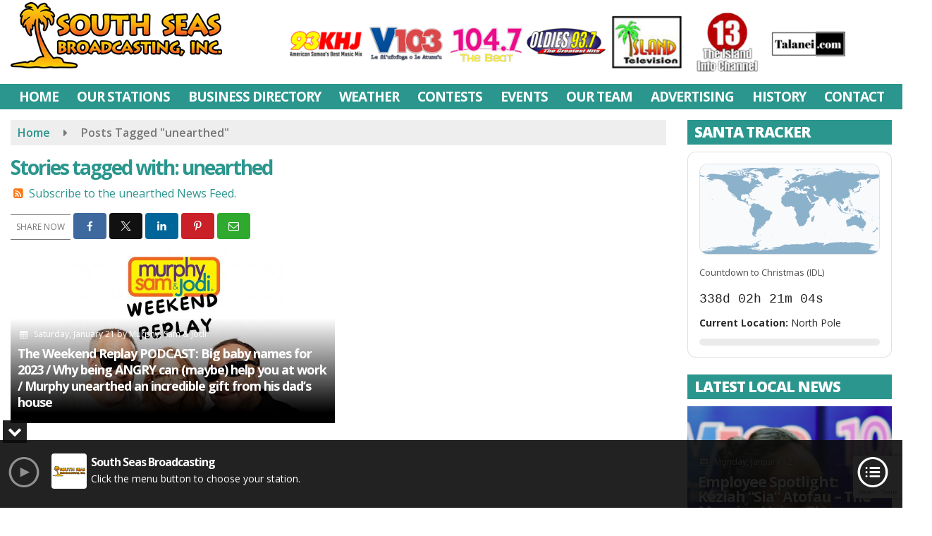

--- FILE ---
content_type: text/html; charset=UTF-8
request_url: https://www.southseasbroadcasting.com/tag/unearthed/
body_size: 25199
content:
<!doctype html>
<html lang="en-US">
<head>
	<meta charset="UTF-8">
	<meta name="viewport" content="width=device-width, initial-scale=1">
	<link rel="profile" href="http://gmpg.org/xfn/11">
	<link rel="shortcut icon" href="https://www.southseasbroadcasting.com/wp-content/uploads/2019/03/32.png">				<style id="srr-style" type="text/css" media="screen">
		#site-navigation-wide {border-top: 0px}
.ssiLiveButtonM {margin:0 auto}
.ssiLiveButtonM, .ssiLiveButtonM .ssiLiveButton_White,.ssiLiveButtonM .ssiLiveButton_Gr {width:100% !important}
.ssiLiveButtonM .ssiLiveButton_White {background: rgba(255,255,255,0.8) !important;}
.ssiLiveButtonM .ssiLiveButton_Gr {background: -moz-linear-gradient(top, rgba(255,255,255,0) 0%, rgba(255,255,255,0.8) 100%) !important;background: -webkit-linear-gradient(top, rgba(255,255,255,0) 0%,rgba(255,255,255,0.8) 100%) !important;background: linear-gradient(to bottom, rgba(255,255,255,0) 0%,rgba(255,255,255,0.8) 100%) !important;}
.homeblock{height:385px}
.page-id-89849 .widget-title{background-color:#bf1818 !important}
.page-id-90024 .widget-title{background-color:#5156a5 !important}
.page-id-90032 .widget-title{background-color:#2e175f !important}
#side-logo {height:56px}
.header-content-content {display:block}
.copyright {padding-bottom:120px}
.stationcopyright {padding-bottom:80px}
.gradbga{background-image: linear-gradient(90deg, #245eb2 0%, #63e7cb 100%) !important;}
.rounded10{border-radius:10px}				@media screen and (max-width:1200px){.desktoponly,.hidden_mobile{display:none !important}.stickywidget{position:inherit;top:auto}#site-navigation-wide,#sticky-menu-wrap,#stickymenu .navbuttonwrap{display:none}}
		@media screen and (min-width:1200px){.mobileonly,.hidden_desktop{display:none !important}}
	</style>
	<meta name='robots' content='index, follow, max-image-preview:large, max-snippet:-1, max-video-preview:-1' />

	<!-- This site is optimized with the Yoast SEO plugin v26.7 - https://yoast.com/wordpress/plugins/seo/ -->
	<title>unearthed Archives - South Seas Broadcasting</title>
	<link rel="canonical" href="https://www.southseasbroadcasting.com/tag/unearthed/" />
	<meta property="og:locale" content="en_US" />
	<meta property="og:type" content="article" />
	<meta property="og:title" content="unearthed Archives - South Seas Broadcasting" />
	<meta property="og:url" content="https://www.southseasbroadcasting.com/tag/unearthed/" />
	<meta property="og:site_name" content="South Seas Broadcasting" />
	<meta name="twitter:card" content="summary_large_image" />
	<script type="application/ld+json" class="yoast-schema-graph">{"@context":"https://schema.org","@graph":[{"@type":"CollectionPage","@id":"https://www.southseasbroadcasting.com/tag/unearthed/","url":"https://www.southseasbroadcasting.com/tag/unearthed/","name":"unearthed Archives - South Seas Broadcasting","isPartOf":{"@id":"https://www.southseasbroadcasting.com/#website"},"primaryImageOfPage":{"@id":"https://www.southseasbroadcasting.com/tag/unearthed/#primaryimage"},"image":{"@id":"https://www.southseasbroadcasting.com/tag/unearthed/#primaryimage"},"thumbnailUrl":"https://www.southseasbroadcasting.com/wp-content/uploads/2022/10/msj-replay-downsized.jpg","breadcrumb":{"@id":"https://www.southseasbroadcasting.com/tag/unearthed/#breadcrumb"},"inLanguage":"en-US"},{"@type":"ImageObject","inLanguage":"en-US","@id":"https://www.southseasbroadcasting.com/tag/unearthed/#primaryimage","url":"https://www.southseasbroadcasting.com/wp-content/uploads/2022/10/msj-replay-downsized.jpg","contentUrl":"https://www.southseasbroadcasting.com/wp-content/uploads/2022/10/msj-replay-downsized.jpg","width":800,"height":500,"caption":"Murphy, Sam &#038; Jodi"},{"@type":"BreadcrumbList","@id":"https://www.southseasbroadcasting.com/tag/unearthed/#breadcrumb","itemListElement":[{"@type":"ListItem","position":1,"name":"Home","item":"https://www.southseasbroadcasting.com/"},{"@type":"ListItem","position":2,"name":"unearthed"}]},{"@type":"WebSite","@id":"https://www.southseasbroadcasting.com/#website","url":"https://www.southseasbroadcasting.com/","name":"South Seas Broadcasting","description":"","potentialAction":[{"@type":"SearchAction","target":{"@type":"EntryPoint","urlTemplate":"https://www.southseasbroadcasting.com/?s={search_term_string}"},"query-input":{"@type":"PropertyValueSpecification","valueRequired":true,"valueName":"search_term_string"}}],"inLanguage":"en-US"}]}</script>
	<!-- / Yoast SEO plugin. -->


<link rel='dns-prefetch' href='//www.google.com' />
<link rel='dns-prefetch' href='//fonts.googleapis.com' />
<link rel='dns-prefetch' href='//www.googletagmanager.com' />
<link rel="alternate" type="application/rss+xml" title="South Seas Broadcasting &raquo; Feed" href="https://www.southseasbroadcasting.com/feed/" />
<link rel="alternate" type="application/rss+xml" title="South Seas Broadcasting &raquo; Comments Feed" href="https://www.southseasbroadcasting.com/comments/feed/" />
<link rel="alternate" type="application/rss+xml" title="South Seas Broadcasting &raquo; unearthed Tag Feed" href="https://www.southseasbroadcasting.com/tag/unearthed/feed/" />
<style id='wp-img-auto-sizes-contain-inline-css' type='text/css'>
img:is([sizes=auto i],[sizes^="auto," i]){contain-intrinsic-size:3000px 1500px}
/*# sourceURL=wp-img-auto-sizes-contain-inline-css */
</style>

<style id='classic-theme-styles-inline-css' type='text/css'>
/*! This file is auto-generated */
.wp-block-button__link{color:#fff;background-color:#32373c;border-radius:9999px;box-shadow:none;text-decoration:none;padding:calc(.667em + 2px) calc(1.333em + 2px);font-size:1.125em}.wp-block-file__button{background:#32373c;color:#fff;text-decoration:none}
/*# sourceURL=/wp-includes/css/classic-themes.min.css */
</style>
<link rel='stylesheet' id='srr-ads-css-css' href='https://www.southseasbroadcasting.com/wp-content/plugins/srr-ads/includes/css/ads-style.css' type='text/css' media='all' />
<link rel='stylesheet' id='ads-style-css' href='https://www.southseasbroadcasting.com/wp-content/plugins/srr-ads/includes/css/ads-style.css' type='text/css' media='all' />
<link rel='stylesheet' id='srr-onair-css' href='https://www.southseasbroadcasting.com/wp-content/plugins/srr-onair/includes/css/onair.css' type='text/css' media='all' />
<link rel='stylesheet' id='streamplayer-css' href='https://www.southseasbroadcasting.com/wp-content/plugins/srr-streamplayer/includes/css/streamplayer.css' type='text/css' media='all' />
<link rel='stylesheet' id='fontawesome-local-css' href='https://www.southseasbroadcasting.com/wp-content/themes/srr-launch/assets/fontawesome-local/css/all.min.css' type='text/css' media='all' />
<link rel='stylesheet' id='srr-launch-style-css' href='https://www.southseasbroadcasting.com/wp-content/themes/srr-launch/style.css' type='text/css' media='all' />
<style id='srr-launch-style-inline-css' type='text/css'>
.carousel, .slider { display: none !important; }
/*# sourceURL=srr-launch-style-inline-css */
</style>
<link rel='stylesheet' id='srr-launch-bootstrap-css' href='https://www.southseasbroadcasting.com/wp-content/themes/srr-launch/assets/css/bootstrap.min.css' type='text/css' media='all' />
<link rel='stylesheet' id='csf-google-web-fonts-css' href='//fonts.googleapis.com/css?family=Open%20Sans:400,600,700,800&#038;display=swap' type='text/css' media='all' />
<link rel='stylesheet' id='srr-weather-css' href='https://www.southseasbroadcasting.com/wp-content/plugins/srr-weather/includes/css/weather.min.css' type='text/css' media='all' />
<style id='srr-weather-inline-css' type='text/css'>
.srrwx-acc-toggle, .weather-acc-toggle, #weatheralert-carousel h5, #weatheralert-carousel a, #weatheralert-carousel a:hover, #weatheralert-carousel span {color:#da1f2e;}.srrwx-acc-toggle, .weather-acc-toggle, #localalert-weather, #weatheralert-carousel {background-color:#e1e1e1;}.srrwx-alert, .weather-acc-content, .weather-acc-content * {color:#141414;}.srrwx-alert, .weather-acc-content {background-color:#eeeeee;}
/*# sourceURL=srr-weather-inline-css */
</style>
<script type="text/javascript" src="https://www.southseasbroadcasting.com/wp-includes/js/jquery/jquery.min.js" id="jquery-core-js"></script>
<script type="text/javascript" id="jquery-js-before">
/* <![CDATA[ */
window.SRR_Launch = window.SRR_Launch || {}; window.SRR_Launch.swapPlayer = "enabled";
//# sourceURL=jquery-js-before
/* ]]> */
</script>
<script type="text/javascript" src="https://www.southseasbroadcasting.com/wp-content/plugins/srr-dynamic-slider/libs/cycle2/jquery.cycle2.min.js" id="jquery-cycle2-js"></script>
<script type="text/javascript" src="https://www.southseasbroadcasting.com/wp-content/plugins/srr-dynamic-slider/libs/cycle2/jquery.cycle2.swipe.min.js" id="jquery-cycle2-swipe-js"></script>
<script type="text/javascript" src="https://www.southseasbroadcasting.com/wp-content/plugins/srr-dynamic-slider/libs/jquery-easing/jquery.easing.1.3.1.min.js" id="jquery-easing-js"></script>
<link rel="https://api.w.org/" href="https://www.southseasbroadcasting.com/wp-json/" /><link rel="alternate" title="JSON" type="application/json" href="https://www.southseasbroadcasting.com/wp-json/wp/v2/tags/4514" /><link rel="EditURI" type="application/rsd+xml" title="RSD" href="https://www.southseasbroadcasting.com/xmlrpc.php?rsd" />
<meta name="generator" content="Site Kit by Google 1.170.0" /><div id="srrads-site-url" data-site-url="https://www.southseasbroadcasting.com"></div>                <style type="text/css">
                    /* Hide the original audio tag after our script has enhanced it */
                    audio.custom-enhanced {
                        display: none !important;
                    }

                    /* --- THIS IS THE DEFINITIVE FIX FOR THE INVISIBLE TIME --- */
                    /* This rule makes the time counter and progress bar visible on ALL screen sizes. */
                    .minimal-player .progress-container,
                    .minimal-player .play-counter {
                        display: block !important;
                        visibility: visible !important;
                        opacity: 1 !important;
                    }

                    /* This is the main container for the minimal player. */
                    .minimal-player {
                        display: flex !important;
                        align-items: center;
                        width: 100%;
                        margin: 10px 0;
                    }

                    /* Layout adjustments for overlay and vertical alignment. */
                    .minimal-player .progress-container {
                        flex-grow: 1;
                        position: relative;
                        display: flex;
                        align-items: center;
                        justify-content: center;
                    }

                    .minimal-player .progress-bar {
                        position: absolute;
                        left: 0;
                        top: 0;
                        height: 100%;
                        z-index: 1;
                    }

                    .minimal-player .play-counter {
                        position: relative;
                        z-index: 2;
                        font-size: 12px;
                        text-shadow: 1px 1px 1px rgba(0,0,0,0.6);
                    }
                </style>
                <style type="text/css">.contest-entry{background-color:transparent!important}.event-style2 .event-date, .event-style3 .event-date{color:#FFFFFF}.event-style2 .event-date, .event-style3 .event-date{background-color:#222222}body{background-color:#ffffff;}.container, .contained{max-width:1600px!important;}.topbar{background-color:#222222}.topbar, .topbar-content, .topbar-content a{font-family:"Open Sans";color:#ffffff;font-weight:normal;text-align:left;text-transform:none;font-size:14px;line-height:14px;}.topbar-nav a, .topbar a, .topbar-content a{color:#aaaaaa;}.topbar-nav a, .topbar a, .topbar-content a:hover{color:#ffffff;}.topbar-nav a, .topbar a, .topbar-content a:active{color:#ffffff;}#masthead{background-color:#ffffff;background-position:center center;background-size:cover;}#header-top{padding-top:0px;padding-right:0px;padding-bottom:0px;padding-left:0px;}[data-view="mobile"] #header-top{padding-top:0px;padding-right:0px;padding-bottom:0px;padding-left:0px;}.site-branding-text, .site-branding-text-mobile{color:#1e73be;}#stickymenu .site-branding-text, #stickymenu .site-branding-text-mobile{color:#FFFFFF;}.header-content{background-color:transparent}#header-widgets .container{height:100px;}#header-widgets{background-color:#222222;}.header-widget-title{font-family:"Open Sans";color:#eeeeee;font-weight:600;text-transform:uppercase;font-size:15px;line-height:15px;letter-spacing:-1px;}.header-widget, .header-widget a, .header-widget a:hover, .header-widget a:focus, .header-widget a:visited{color:#ffffff;}#above-header-sidebar-wrap{padding-top:5px;padding-right:0px;padding-bottom:5px;padding-left:0px;}#above-header-sidebar-wrap{background-color:#343a40;background-position:center center;background-size:cover;}#below-header-sidebar-wrap{padding-top:15px;padding-right:0px;padding-bottom:15px;padding-left:0px;}#below-header-sidebar-wrap{background-color:#343a40;background-position:center center;background-size:cover;}#header-hero-wrap,#page-header-wrap{padding-top:15px;padding-right:0px;padding-bottom:15px;padding-left:0px;}#header-hero-wrap, #header-hero-wrap *,#page-header-wrap, #page-header-wrap *{color:#ffffff}#site-navigation-wide{background-color:#2a968d}#primary-menu-wrap a, #primary-menu-wrap li a, #primary-menu-wrap .dropdown-menu a, .socialbar a, #primary-menu-wrap .navsearchbutt,li.flymenu:before, .navmenubutton a{font-family:"Open Sans";color:#ffffff;font-weight:700;text-transform:uppercase;font-size:19px;line-height:22px;letter-spacing:-1px;}#primary-menu-wrap a:hover, #primary-menu .nav-item.active a.dropdown-toggle, #primary-menu .current-menu-parent a.dropdown-toggle, #primary-menu .current_page_item.menu-item-home a, .socialbar a:hover, .navsearchbutt:hover, #primary-menu .current-menu-item, #primary-menu .current_page_parent > .nav-link, #primary-menu .current-post-ancestor > .nav-link, #primary-menu .current-menu-parent > .nav-link, #primary-menu .current-post-parent > .nav-link{background-color:#087978}#primary-nav .navbar a:hover, #primary-nav.navbar li a:hover, #primary-menu-wrap .active a,#primary-menu-wrap a:hover,.navsearchbutt:hover i, .socialbar a:hover, #primary-menu .current-menu-ancestor > .nav-link, #primary-menu .current-menu-item > .nav-link, #primary-menu .current-menu-ancestor .active a.nav-link,#primary-menu .current-menu-parent a.dropdown-toggle,#primary-menu .current-post-ancestor > .nav-link, #primary-menu .current-menu-parent > .nav-link, #primary-menu .current-post-parent > .nav-link{color:#ffffff;}#primary-menu-wrap{padding-top:0px;padding-right:0px;padding-bottom:0px;padding-left:0px;}#masthead .navbar-nav .nav-link, #masthead .navbar-expand-lg .navbar-nav .nav-link, #masthead .navbar-expand-xl .navbar-nav .nav-link,#masthead .navsearchbutt,#masthead .socialbar a, #masthead li.flymenu:before{padding-top:7px;padding-right:12px;padding-bottom:7px;padding-left:12px;}.navbar-nav .nav-item{margin-top:0px;margin-right:2px;margin-bottom:0px;margin-left:0px;}#primary-menu .dropdown-menu{background-color:#2a968d}#primary-menu .dropdown-menu a, #primary-menu .dropdown-menu li a{font-family:"Open Sans";color:#ffffff;font-weight:600;text-transform:uppercase;font-size:19px;line-height:22px;letter-spacing:-1px;}#primary-menu .dropdown-menu a:hover, #primary-menu .dropdown-menu li a:hover, #primary-menu .dropdown-menu .active, #primary-menu .current-menu-ancestor>a{background-color:#087978}#primary-menu .dropdown-menu a:hover, #primary-menu .dropdown-menu li a:hover, #primary-menu .dropdown-menu .active, .current-menu-ancestor > a, #primary-menu .dropdown-menu .active a.nav-link{color:#ffffff;}#masthead .dropdown-menu .nav-item .nav-link{padding-top:10px;padding-right:10px;padding-bottom:10px;padding-left:10px;}#site-navigation-wide{padding-top:5px;padding-bottom:2px;}.navmenubutton a{padding-top:5px;padding-right:15px;padding-bottom:5px;padding-left:15px;}.navmenubutton{margin-top:0px;margin-bottom:0px;}.navmenubutton a.button1,#primary-menu-wrap .navmenubutton a.button1,#primary-menu-wrap .navmenubutton a.button1:hover{color:#222222;}.navmenubutton a.button1,#primary-menu-wrap .navmenubutton a.button1,#primary-menu-wrap .navmenubutton a.button1:hover{color:#ffffff;}.navmenubutton a.button2,#primary-menu-wrap .navmenubutton a.button2,#primary-menu-wrap .navmenubutton a.button2:hover{color:#222222;}.navmenubutton a.button2,#primary-menu-wrap .navmenubutton a.button2,#primary-menu-wrap .navmenubutton a.button2:hover{color:#ffffff;}#stickymenu{background-color:#ffffff;background-position:center center;background-size:cover;}#stickymenu a, #stickymenu li a,#stickymenu .socialbar, #stickymenu .navsearchbutt{font-family:"Open Sans";color:#2a968d;font-weight:700;text-transform:uppercase;font-size:19px;line-height:19px;letter-spacing:-1px;}#stickymenu .navbar a:hover, #stickymenu .navbar li a:hover, #stickymenu .active a,#stickymenu a:hover, #stickymenu .navsearchbutt:hover i, #stickymenu .socialbar a:hover, #stickymenu .current-menu-ancestor > a.nav-link, #stickymenu .current-menu-ancestor .active a.nav-link, #stickymenu .current-menu-parent a{background-color:#087978}#stickymenu .navbar a:hover, #stickymenu .navbar li a:hover, #stickymenu .active a, #stickymenu a:hover, #stickymenu .socialbar a:hover, #stickymenu .current-menu-ancestor > a.nav-link, #stickymenu .current_page_parent > .nav-link{color:#ffffff;}#stickymenu .dropdown-menu,#stickymenu .dropdown-menu a{background-color:#ededed}#stickymenu .dropdown-menu a{font-family:"Open Sans";color:#2a968d;font-weight:600;text-transform:uppercase;font-size:19px;line-height:22px;letter-spacing:-1px;}#stickymenu .dropdown-menu a:hover, #stickymenu .dropdown-menu li a:hover, #stickymenu .dropdown-menu .active, #stickymenu .current-menu-ancestor>a{background-color:#2a968d}#stickymenu .dropdown-menu a:hover, #stickymenu .dropdown-menu li a:hover, #stickymenu .dropdown-menu .active, .current-menu-ancestor>a, #stickymenu .dropdown-menu .active a, #stickymenu .navsearchbutt:hover i, #stickymenu .socialbar a:hover, #stickymenu .dropdown-menu .current-menu-item > a.nav-link, #stickymenu .current-menu-parent > a.nav-link, #stickymenu .current-menu-ancestor a.active{color:#ffffff;}#sticky-menu-wrap{padding-top:0px;padding-right:0px;padding-bottom:0px;padding-left:0px;}#stickymenu li a, #stickymenu .navmenubutton a, #stickymenu .navsearchbutt,#stickymenu .socialbar a,#stickymenu .flymenu:before{padding-top:7px;padding-right:12px;padding-bottom:7px;padding-left:12px;}#stickymenu .dropdown-menu li a{padding-top:8px;padding-right:12px;padding-bottom:8px;padding-left:12px;}#stickymenu .sidenav_button i{color:#2a968d}.sidenav, #fly-wrap{background-image:linear-gradient(#2a968d,#087978);}a.closebtn, a.closebtn:hover, #side-menu a, #side-menu a:hover, .menu-mobile-menu-container a, .menu-mobile-menu-container a:hover,.sidenav_custom_button a,.sidenav ul li.menu-item-has-children:after,.fly-nav-menu a,.fly-nav-menu a:hover,nav.fly-nav-menu ul li.menu-item-has-children:after,.fly-soc-head,.menubar .srricon, .menubar .srricon:hover,#fly-wrap .searchform input,#mySidenav .searchform input,#fly-wrap .searchform input::placeholder,#mySidenav .searchform input::placeholder{font-family:"Open Sans";color:#eeeeee;font-weight:700;text-transform:uppercase;font-size:18px;line-height:21px;letter-spacing:-1px;}.menu-mobile-menu-container a, #side-menu a,.fly-nav-menu a, nav.fly-nav-menu ul li.menu-item-has-children:after, .sidenav ul li.menu-item-has-children:after{padding-top:4px;padding-bottom:4px;}#mobilemenu-sidebar-wrap .widget-title, #mobilemenu-sidebar-wrap .header-widget-title{font-family:"Open Sans";color:#eeeeee;font-weight:600;text-transform:uppercase;font-size:15px;line-height:15px;letter-spacing:-1px;}.sidenav_button i,.flymenu i{color:#2a968d}#mySidenav .sidenav_button i,#fly-wrap .flymenu i{color:#ffffff}.sidenav_custom_button a{color:#222222;}.sidenav_custom_button a{color:#ffffff;}.flyout_custom_button a{color:#222222;}.flyout_custom_button a{color:#ffffff;}#localalert{background-color:#dd3333;}#localalert{font-family:"Open Sans";color:#ffffff;font-weight:normal;text-align:left;font-size:15px;line-height:17px;}#localalert a{color:#f1f1f1;}#localalert a:hover{color:#ffffff;}body{font-family:"Open Sans";color:#222222;font-weight:normal;text-transform:none;font-size:16px;line-height:26px;}h1, h1 a, h1 a:hover, h1 a:active, h1 a:visited{font-family:"Open Sans";color:#2a968d;font-weight:700;font-size:28px;line-height:32px;letter-spacing:-2px;}h2, h2 a, h2 a:hover, h2 a:active, h2 a:visited,h2.entry-title,.latest-title h2{font-family:"Open Sans";color:#2a968d;font-weight:700;font-size:24px;line-height:26px;letter-spacing:-1px;}h3, h3 a, h3 a:hover, h3 a:active, h3 a:visited,h3.entry-title,.latest-title h3{font-family:"Open Sans";color:#2a968d;font-weight:700;font-size:21px;line-height:21px;letter-spacing:-1px;}h4, h4 a, h4 a:hover, h4 a:active, h4 a:visited{font-family:"Open Sans";color:#2a968d;font-weight:700;font-size:19px;line-height:19px;letter-spacing:-1px;}h5, h5 a, h5 a:hover, h5 a:active, h5 a:visited{font-family:"Open Sans";color:#2a968d;font-weight:700;font-size:17px;line-height:17px;letter-spacing:-1px;}a{color:#2a968d;}a:hover{color:#555555;}a:active{color:#2a968d;}#page-header-wrap{padding-top:45px;padding-right:0px;padding-bottom:45px;padding-left:0px;}#page-header-wrap, #page-header-wrap *{color:#ffffff}#post-header-wrap{padding-top:45px;padding-right:0px;padding-bottom:45px;padding-left:0px;}#post-header-wrap, #post-header-wrap *{color:#ffffff}.post-format-right i, .post-format-center, .post-format-left i{color:#FFFFFF;}.post-format-right i, .post-format-center, .post-format-left i{background-color:#555555;}.post-sharing a{color:#FFFFFF;}.post-social{background-color:#555555;}.post-social:hover{background-color:#222222;}#sidebar-right .widget-title, #sidebar-left .widget-title, #content .widget-title{background-color:#2a968d;}#sidebar-right .widget-title, #sidebar-left .widget-title, #content .widget-title, #sidebar-right .widget-title a, #sidebar-left .widget-title a, #content .widget-title a{font-family:"Open Sans";color:#ffffff;font-weight:800;text-align:left;text-transform:uppercase;font-size:21px;line-height:25px;letter-spacing:-1px;}#sidebar-right .widget-title, #sidebar-left .widget-title, #content .widget-title{padding-top:5px;padding-right:5px;padding-bottom:5px;padding-left:10px;}#sidebar-right .widget-title, #sidebar-left .widget-title, #content .widget-title{margin-top:0px;margin-right:0px;margin-bottom:10px;margin-left:0px;}#sidebar-right .widget-title span, #sidebar-left .widget-title span, #content .widget-title span{padding-top:0px;padding-right:0px;padding-bottom:0px;padding-left:0px;}#sidebar-right .widget, #sidebar-left .widget, #content .widget{padding-top:0px;padding-right:0px;padding-bottom:0px;padding-left:0px;}.site-footer{background-image:linear-gradient(to bottom,rgba(0,0,0,0.03),rgba(17,173,152,0.3)),url(https://www.southseasbroadcasting.com/wp-content/uploads/2019/03/ssb-footer.jpg);background-position:center top;background-repeat:no-repeat;background-attachment:scroll;background-size:cover;}.site-footer{padding-top:10px;padding-right:0px;padding-bottom:0px;padding-left:0px;}.site-footer, .site-footer .vfbp-form, .site-footer .vfbp-form .vfb-help-block, .site-footer .vfb-control-label, .site-footer .widget_nav_menu ul.nav li a{font-family:"Open Sans";color:#ffffff;font-weight:normal;font-size:15px;line-height:22px;}.site-footer a, .site-footer .widget a, footer .latest-title h3, footer .latest-title a:hover{color:#ffffff;}footer .widget-title, footer #srr-form-wrap, footer .vfb-control-label, footer .entry-title{font-family:"Open Sans";color:#ffffff;font-weight:600;text-transform:uppercase;font-size:18px;line-height:18px;letter-spacing:-1px;}footer .widget-title{padding-top:5px;padding-right:5px;padding-bottom:5px;padding-left:10px;}footer .widget-title{margin-top:0px;margin-right:0px;margin-bottom:10px;margin-left:0px;}.copyright{background-image:linear-gradient(to bottom,transparent,rgba(0,0,0,0.52));background-position:center center;background-repeat:no-repeat;background-attachment:scroll;background-size:cover;}.copyright{font-family:"Open Sans";color:#eee;font-weight:normal;font-size:15px;line-height:16px;}.copyright a{color:#eeeeee;}.copyright a:hover{color:#ffffff;}.copyright a:active{color:#ffffff;}.copyright a:visited{color:#eeeeee;}.copyright a:focus{color:#ffffff;}.copyright{margin-top:0px;margin-right:0px;margin-bottom:0px;margin-left:0px;}#stickybottom{background-color:#111111;}#stickybottom{padding-top:10px;padding-right:10px;padding-bottom:10px;padding-left:10px;}#stickybottom{font-family:"Open Sans";color:#eee;font-style:600;text-align:center;font-size:17px;line-height:17px;}#stickybottom a{color:#eeeeee;}#stickybottom a:hover{color:#ffffff;}#stickybottom a:active{color:#ffffff;}#stickybottom a:visited{color:#eeeeee;}#stickybottom a:focus{color:#ffffff;}.play-pause-btn i:before,.play-counter{color:#ffffff}.play-pause-btn{background-color:#007bff}.progress-bar{background-color:#007bff}.progress-container{background-color:#8b8b8b7c}.minimal-player{background-color:#242424}.button, .btn, input[type="button"]:active, input[type="button"], input[type="reset"], input[type="reset"], input[type="submit"], .paginav a, .nav-tabs>li a.active, #onair-nav>li a.active, .vfbp-form .btn, .vfbp-form .btn-primary{background-color:#2a968d!important}.btn:hover, .btn:active, .button:hover, .button:active, input[type="button"]:active, input[type="button"]:hover, input[type="reset"]:active, input[type="reset"]:hover, input[type="submit"]:active, input[type="submit"]:hover, .paginav span, .paginav a:hover, .vfbp-form .btn:hover, .vfbp-form .btn-primary:hover{background-color:#2fb795!important}a.button, a.button:hover, .button, .button:hover, .button:active, .btn, .btn:hover, .btn:active, input[type="button"]:active, input[type="button"], input[type="reset"], input[type="reset"], input[type="submit"], .paginav span, .paginav a, .nav-tabs>li>a, .nav-tabs>li.active>a, .nav-tabs>li.active>a:hover, .nav-tabs>li.active>a:focus, .vfbp-form .btn, .vfbp-form .btn-primary, a.button:not([href]):not([tabindex]){font-family:"Open Sans"!important;color:#FFFFFF!important;font-weight:normal!important;font-size:16px!important;}button, .button, .btn, input[type="button"], input[type="reset"], input[type="submit"], .vfbp-form .btn{padding-top:8px!important;padding-right:15px!important;padding-bottom:8px!important;padding-left:15px!important;}form, .css-event-form, #srr-form-wrap, .vfbp-form, .gravity-theme{background-color:transparent}.vfbp-form .vfb-form-control, .gfield_label{color:#222222!important;}input, select, textarea, .vfbp-form .vfb-form-control{color:#141414!important;}input, select, textarea, .vfbp-form .vfb-form-control{background-color:#ffffff!important}input, select, textarea, .vfbp-form .vfb-form-control, .tml .tml-field{border-top-width:1px!important;border-right-width:1px!important;border-bottom-width:1px!important;border-left-width:1px!important;border-color:#bbbbbb!important;border-style:solid!important;}</style><style id='global-styles-inline-css' type='text/css'>
:root{--wp--preset--aspect-ratio--square: 1;--wp--preset--aspect-ratio--4-3: 4/3;--wp--preset--aspect-ratio--3-4: 3/4;--wp--preset--aspect-ratio--3-2: 3/2;--wp--preset--aspect-ratio--2-3: 2/3;--wp--preset--aspect-ratio--16-9: 16/9;--wp--preset--aspect-ratio--9-16: 9/16;--wp--preset--color--black: #000000;--wp--preset--color--cyan-bluish-gray: #abb8c3;--wp--preset--color--white: #ffffff;--wp--preset--color--pale-pink: #f78da7;--wp--preset--color--vivid-red: #cf2e2e;--wp--preset--color--luminous-vivid-orange: #ff6900;--wp--preset--color--luminous-vivid-amber: #fcb900;--wp--preset--color--light-green-cyan: #7bdcb5;--wp--preset--color--vivid-green-cyan: #00d084;--wp--preset--color--pale-cyan-blue: #8ed1fc;--wp--preset--color--vivid-cyan-blue: #0693e3;--wp--preset--color--vivid-purple: #9b51e0;--wp--preset--gradient--vivid-cyan-blue-to-vivid-purple: linear-gradient(135deg,rgb(6,147,227) 0%,rgb(155,81,224) 100%);--wp--preset--gradient--light-green-cyan-to-vivid-green-cyan: linear-gradient(135deg,rgb(122,220,180) 0%,rgb(0,208,130) 100%);--wp--preset--gradient--luminous-vivid-amber-to-luminous-vivid-orange: linear-gradient(135deg,rgb(252,185,0) 0%,rgb(255,105,0) 100%);--wp--preset--gradient--luminous-vivid-orange-to-vivid-red: linear-gradient(135deg,rgb(255,105,0) 0%,rgb(207,46,46) 100%);--wp--preset--gradient--very-light-gray-to-cyan-bluish-gray: linear-gradient(135deg,rgb(238,238,238) 0%,rgb(169,184,195) 100%);--wp--preset--gradient--cool-to-warm-spectrum: linear-gradient(135deg,rgb(74,234,220) 0%,rgb(151,120,209) 20%,rgb(207,42,186) 40%,rgb(238,44,130) 60%,rgb(251,105,98) 80%,rgb(254,248,76) 100%);--wp--preset--gradient--blush-light-purple: linear-gradient(135deg,rgb(255,206,236) 0%,rgb(152,150,240) 100%);--wp--preset--gradient--blush-bordeaux: linear-gradient(135deg,rgb(254,205,165) 0%,rgb(254,45,45) 50%,rgb(107,0,62) 100%);--wp--preset--gradient--luminous-dusk: linear-gradient(135deg,rgb(255,203,112) 0%,rgb(199,81,192) 50%,rgb(65,88,208) 100%);--wp--preset--gradient--pale-ocean: linear-gradient(135deg,rgb(255,245,203) 0%,rgb(182,227,212) 50%,rgb(51,167,181) 100%);--wp--preset--gradient--electric-grass: linear-gradient(135deg,rgb(202,248,128) 0%,rgb(113,206,126) 100%);--wp--preset--gradient--midnight: linear-gradient(135deg,rgb(2,3,129) 0%,rgb(40,116,252) 100%);--wp--preset--font-size--small: 13px;--wp--preset--font-size--medium: 20px;--wp--preset--font-size--large: 36px;--wp--preset--font-size--x-large: 42px;--wp--preset--spacing--20: 0.44rem;--wp--preset--spacing--30: 0.67rem;--wp--preset--spacing--40: 1rem;--wp--preset--spacing--50: 1.5rem;--wp--preset--spacing--60: 2.25rem;--wp--preset--spacing--70: 3.38rem;--wp--preset--spacing--80: 5.06rem;--wp--preset--shadow--natural: 6px 6px 9px rgba(0, 0, 0, 0.2);--wp--preset--shadow--deep: 12px 12px 50px rgba(0, 0, 0, 0.4);--wp--preset--shadow--sharp: 6px 6px 0px rgba(0, 0, 0, 0.2);--wp--preset--shadow--outlined: 6px 6px 0px -3px rgb(255, 255, 255), 6px 6px rgb(0, 0, 0);--wp--preset--shadow--crisp: 6px 6px 0px rgb(0, 0, 0);}:where(.is-layout-flex){gap: 0.5em;}:where(.is-layout-grid){gap: 0.5em;}body .is-layout-flex{display: flex;}.is-layout-flex{flex-wrap: wrap;align-items: center;}.is-layout-flex > :is(*, div){margin: 0;}body .is-layout-grid{display: grid;}.is-layout-grid > :is(*, div){margin: 0;}:where(.wp-block-columns.is-layout-flex){gap: 2em;}:where(.wp-block-columns.is-layout-grid){gap: 2em;}:where(.wp-block-post-template.is-layout-flex){gap: 1.25em;}:where(.wp-block-post-template.is-layout-grid){gap: 1.25em;}.has-black-color{color: var(--wp--preset--color--black) !important;}.has-cyan-bluish-gray-color{color: var(--wp--preset--color--cyan-bluish-gray) !important;}.has-white-color{color: var(--wp--preset--color--white) !important;}.has-pale-pink-color{color: var(--wp--preset--color--pale-pink) !important;}.has-vivid-red-color{color: var(--wp--preset--color--vivid-red) !important;}.has-luminous-vivid-orange-color{color: var(--wp--preset--color--luminous-vivid-orange) !important;}.has-luminous-vivid-amber-color{color: var(--wp--preset--color--luminous-vivid-amber) !important;}.has-light-green-cyan-color{color: var(--wp--preset--color--light-green-cyan) !important;}.has-vivid-green-cyan-color{color: var(--wp--preset--color--vivid-green-cyan) !important;}.has-pale-cyan-blue-color{color: var(--wp--preset--color--pale-cyan-blue) !important;}.has-vivid-cyan-blue-color{color: var(--wp--preset--color--vivid-cyan-blue) !important;}.has-vivid-purple-color{color: var(--wp--preset--color--vivid-purple) !important;}.has-black-background-color{background-color: var(--wp--preset--color--black) !important;}.has-cyan-bluish-gray-background-color{background-color: var(--wp--preset--color--cyan-bluish-gray) !important;}.has-white-background-color{background-color: var(--wp--preset--color--white) !important;}.has-pale-pink-background-color{background-color: var(--wp--preset--color--pale-pink) !important;}.has-vivid-red-background-color{background-color: var(--wp--preset--color--vivid-red) !important;}.has-luminous-vivid-orange-background-color{background-color: var(--wp--preset--color--luminous-vivid-orange) !important;}.has-luminous-vivid-amber-background-color{background-color: var(--wp--preset--color--luminous-vivid-amber) !important;}.has-light-green-cyan-background-color{background-color: var(--wp--preset--color--light-green-cyan) !important;}.has-vivid-green-cyan-background-color{background-color: var(--wp--preset--color--vivid-green-cyan) !important;}.has-pale-cyan-blue-background-color{background-color: var(--wp--preset--color--pale-cyan-blue) !important;}.has-vivid-cyan-blue-background-color{background-color: var(--wp--preset--color--vivid-cyan-blue) !important;}.has-vivid-purple-background-color{background-color: var(--wp--preset--color--vivid-purple) !important;}.has-black-border-color{border-color: var(--wp--preset--color--black) !important;}.has-cyan-bluish-gray-border-color{border-color: var(--wp--preset--color--cyan-bluish-gray) !important;}.has-white-border-color{border-color: var(--wp--preset--color--white) !important;}.has-pale-pink-border-color{border-color: var(--wp--preset--color--pale-pink) !important;}.has-vivid-red-border-color{border-color: var(--wp--preset--color--vivid-red) !important;}.has-luminous-vivid-orange-border-color{border-color: var(--wp--preset--color--luminous-vivid-orange) !important;}.has-luminous-vivid-amber-border-color{border-color: var(--wp--preset--color--luminous-vivid-amber) !important;}.has-light-green-cyan-border-color{border-color: var(--wp--preset--color--light-green-cyan) !important;}.has-vivid-green-cyan-border-color{border-color: var(--wp--preset--color--vivid-green-cyan) !important;}.has-pale-cyan-blue-border-color{border-color: var(--wp--preset--color--pale-cyan-blue) !important;}.has-vivid-cyan-blue-border-color{border-color: var(--wp--preset--color--vivid-cyan-blue) !important;}.has-vivid-purple-border-color{border-color: var(--wp--preset--color--vivid-purple) !important;}.has-vivid-cyan-blue-to-vivid-purple-gradient-background{background: var(--wp--preset--gradient--vivid-cyan-blue-to-vivid-purple) !important;}.has-light-green-cyan-to-vivid-green-cyan-gradient-background{background: var(--wp--preset--gradient--light-green-cyan-to-vivid-green-cyan) !important;}.has-luminous-vivid-amber-to-luminous-vivid-orange-gradient-background{background: var(--wp--preset--gradient--luminous-vivid-amber-to-luminous-vivid-orange) !important;}.has-luminous-vivid-orange-to-vivid-red-gradient-background{background: var(--wp--preset--gradient--luminous-vivid-orange-to-vivid-red) !important;}.has-very-light-gray-to-cyan-bluish-gray-gradient-background{background: var(--wp--preset--gradient--very-light-gray-to-cyan-bluish-gray) !important;}.has-cool-to-warm-spectrum-gradient-background{background: var(--wp--preset--gradient--cool-to-warm-spectrum) !important;}.has-blush-light-purple-gradient-background{background: var(--wp--preset--gradient--blush-light-purple) !important;}.has-blush-bordeaux-gradient-background{background: var(--wp--preset--gradient--blush-bordeaux) !important;}.has-luminous-dusk-gradient-background{background: var(--wp--preset--gradient--luminous-dusk) !important;}.has-pale-ocean-gradient-background{background: var(--wp--preset--gradient--pale-ocean) !important;}.has-electric-grass-gradient-background{background: var(--wp--preset--gradient--electric-grass) !important;}.has-midnight-gradient-background{background: var(--wp--preset--gradient--midnight) !important;}.has-small-font-size{font-size: var(--wp--preset--font-size--small) !important;}.has-medium-font-size{font-size: var(--wp--preset--font-size--medium) !important;}.has-large-font-size{font-size: var(--wp--preset--font-size--large) !important;}.has-x-large-font-size{font-size: var(--wp--preset--font-size--x-large) !important;}
/*# sourceURL=global-styles-inline-css */
</style>
<link rel='stylesheet' id='srr-santa-tracker-css' href='https://www.southseasbroadcasting.com/wp-content/plugins/srr-santa/assets/srr-santa.css' type='text/css' media='all' />
<link rel='stylesheet' id='srr-ads-style-css' href='https://www.southseasbroadcasting.com/wp-content/plugins/srr-ads/includes/css/ads-style.css' type='text/css' media='all' />
<link rel='stylesheet' id='srricons-css' href='https://www.southseasbroadcasting.com/wp-content/themes/srr-launch/assets/css/srricons.css' type='text/css' media='all' />
</head>
<body class="archive tag tag-unearthed tag-4514 wp-theme-srr-launch">
<div id="mySidenav" class="sidenav sidenav-right">
    <div id="side-logo"><a href="https://www.southseasbroadcasting.com/" title="South Seas Broadcasting" rel="home"><img src="https://www.southseasbroadcasting.com/wp-content/uploads/2019/03/SouthSeas300.png" class="site-logo" alt="South Seas Broadcasting"></a></div>    <a href="javascript:void(0)" class="closebtn sidenav_button" aria-label="Close" role="button"><i class="srricon icon-cancel"></i></a>
    <style>#mobilemenu-sidebar-wrap,#mobilemenu-sidebar-wrap a,#mobilemenu-sidebar-wrap a:hover{color:#eeeeee}#side-menu .dropdown-toggle{height:22px}</style>
    <div class="menu-main-menu-container"><ul id="side-menu" class="side-navbar-nav"><li id="menu-item-101" class="menu-item menu-item-type-post_type menu-item-object-page menu-item-home menu-item-101"><a href="https://www.southseasbroadcasting.com/">Home</a></li>
<li id="menu-item-90046" class="menu-item menu-item-type-post_type_archive menu-item-object-platforms menu-item-has-children dropdown menu-item-90046 dropdown-submenu"><a href="https://www.southseasbroadcasting.com/platforms/">Our Stations </a><b class="srr-dropdown-toggle"></b>
<ul class="dropdown-menu sub-menu depth_0">
	<li id="menu-item-90049" class="menu-item menu-item-type-post_type menu-item-object-page menu-item-90049"><a href="https://www.southseasbroadcasting.com/93khj/">93KHJ (KKHJ-FM)</a></li>
	<li id="menu-item-98382" class="menu-item menu-item-type-post_type menu-item-object-page menu-item-98382"><a href="https://www.southseasbroadcasting.com/kkhjhd2/">Oldies 93.7 (KKHJ-HD2)</a></li>
	<li id="menu-item-90048" class="menu-item menu-item-type-post_type menu-item-object-page menu-item-90048"><a href="https://www.southseasbroadcasting.com/v103/">V103 (WVUV-FM)</a></li>
	<li id="menu-item-90047" class="menu-item menu-item-type-post_type menu-item-object-page menu-item-90047"><a href="https://www.southseasbroadcasting.com/1047beat/">104.7 The Beat (KKBT-FM)</a></li>
	<li id="menu-item-90237" class="menu-item menu-item-type-custom menu-item-object-custom menu-item-90237"><a href="https://www.southseasbroadcasting.com/platforms/the-island-info-channel/">Island Info Channel</a></li>
	<li id="menu-item-90239" class="menu-item menu-item-type-custom menu-item-object-custom menu-item-90239"><a href="https://www.southseasbroadcasting.com/platforms/island-television/">Island Television</a></li>
	<li id="menu-item-100994" class="menu-item menu-item-type-custom menu-item-object-custom menu-item-100994"><a href="https://www.southseasbroadcasting.com/south-seas-digital/">South Seas Digital</a></li>
	<li id="menu-item-100273" class="menu-item menu-item-type-post_type menu-item-object-page menu-item-100273"><a href="https://www.southseasbroadcasting.com/south-seas-screens/">South Seas Screens</a></li>
	<li id="menu-item-100995" class="menu-item menu-item-type-custom menu-item-object-custom menu-item-100995"><a href="https://www.talanei.com">Talanei.com</a></li>
</ul>
</li>
<li id="menu-item-90403" class="menu-item menu-item-type-post_type menu-item-object-page menu-item-has-children dropdown menu-item-90403 dropdown-submenu"><a href="https://www.southseasbroadcasting.com/business-directory/">Business Directory </a><b class="srr-dropdown-toggle"></b>
<ul class="dropdown-menu sub-menu depth_0">
	<li id="menu-item-90404" class="menu-item menu-item-type-post_type menu-item-object-page menu-item-90404"><a href="https://www.southseasbroadcasting.com/business-directory/">Business Directory</a></li>
</ul>
</li>
<li id="menu-item-204" class="menu-item menu-item-type-post_type menu-item-object-page menu-item-has-children dropdown menu-item-204 dropdown-submenu"><a href="https://www.southseasbroadcasting.com/weather/">Weather </a><b class="srr-dropdown-toggle"></b>
<ul class="dropdown-menu sub-menu depth_0">
	<li id="menu-item-90407" class="menu-item menu-item-type-post_type menu-item-object-page menu-item-90407"><a href="https://www.southseasbroadcasting.com/weather/">Weather</a></li>
</ul>
</li>
<li id="menu-item-435" class="menu-item menu-item-type-custom menu-item-object-custom menu-item-has-children dropdown menu-item-435 dropdown-submenu"><a href="https://www.southseasbroadcasting.com/contests">Contests </a><b class="srr-dropdown-toggle"></b>
<ul class="dropdown-menu sub-menu depth_0">
	<li id="menu-item-90408" class="menu-item menu-item-type-custom menu-item-object-custom menu-item-90408"><a href="https://www.southseasbroadcasting.com/contests">Contests</a></li>
</ul>
</li>
<li id="menu-item-436" class="menu-item menu-item-type-custom menu-item-object-custom menu-item-has-children dropdown menu-item-436 dropdown-submenu"><a href="https://www.southseasbroadcasting.com/events">Events </a><b class="srr-dropdown-toggle"></b>
<ul class="dropdown-menu sub-menu depth_0">
	<li id="menu-item-90409" class="menu-item menu-item-type-custom menu-item-object-custom menu-item-90409"><a href="https://www.southseasbroadcasting.com/events">Events</a></li>
</ul>
</li>
<li id="menu-item-90050" class="menu-item menu-item-type-post_type_archive menu-item-object-team menu-item-has-children dropdown menu-item-90050 dropdown-submenu"><a href="https://www.southseasbroadcasting.com/team/">Our Team </a><b class="srr-dropdown-toggle"></b>
<ul class="dropdown-menu sub-menu depth_0">
	<li id="menu-item-90454" class="menu-item menu-item-type-custom menu-item-object-custom menu-item-90454"><a href="https://www.southseasbroadcasting.com/team/">Our Team</a></li>
</ul>
</li>
<li id="menu-item-90478" class="menu-item menu-item-type-post_type menu-item-object-page menu-item-has-children dropdown menu-item-90478 dropdown-submenu"><a href="https://www.southseasbroadcasting.com/advertise-with-us/">Advertising </a><b class="srr-dropdown-toggle"></b>
<ul class="dropdown-menu sub-menu depth_0">
	<li id="menu-item-90372" class="menu-item menu-item-type-post_type menu-item-object-page menu-item-90372"><a href="https://www.southseasbroadcasting.com/advertise-with-us/">Advertise With Us</a></li>
	<li id="menu-item-90369" class="menu-item menu-item-type-post_type menu-item-object-page menu-item-has-children dropdown menu-item-90369 dropdown-submenu"><a href="https://www.southseasbroadcasting.com/advertise-with-us/all_services/">Our Services </a><b class="srr-dropdown-toggle"></b>
	<ul class="dropdown-menu sub-menu depth_1">
		<li id="menu-item-90060" class="menu-item menu-item-type-post_type menu-item-object-page menu-item-90060"><a href="https://www.southseasbroadcasting.com/advertise-with-us/creative/">Creative</a></li>
		<li id="menu-item-90061" class="menu-item menu-item-type-post_type menu-item-object-page menu-item-90061"><a href="https://www.southseasbroadcasting.com/advertise-with-us/digital-ads/">Digital Ads</a></li>
		<li id="menu-item-93771" class="menu-item menu-item-type-post_type menu-item-object-page menu-item-93771"><a href="https://www.southseasbroadcasting.com/rds/">Radio Dash Display</a></li>
	</ul>
</li>
	<li id="menu-item-90197" class="menu-item menu-item-type-post_type menu-item-object-page menu-item-90197"><a href="https://www.southseasbroadcasting.com/platforms/">Our Brands</a></li>
	<li id="menu-item-90067" class="menu-item menu-item-type-post_type menu-item-object-page menu-item-90067"><a href="https://www.southseasbroadcasting.com/advertise-with-us/why-advertise-frequently-consistently/">Why Advertise Frequently &#038; Consistently</a></li>
	<li id="menu-item-90062" class="menu-item menu-item-type-post_type menu-item-object-page menu-item-90062"><a href="https://www.southseasbroadcasting.com/advertise-with-us/faq/">Advertising FAQs</a></li>
	<li id="menu-item-90262" class="menu-item menu-item-type-taxonomy menu-item-object-category menu-item-90262"><a href="https://www.southseasbroadcasting.com/category/blog/">Advertising Tips</a></li>
	<li id="menu-item-90064" class="menu-item menu-item-type-post_type menu-item-object-page menu-item-90064"><a href="https://www.southseasbroadcasting.com/advertise-with-us/non-profit-organizations/">Non-Profit Organizations</a></li>
	<li id="menu-item-90065" class="menu-item menu-item-type-post_type menu-item-object-page menu-item-90065"><a href="https://www.southseasbroadcasting.com/advertise-with-us/political-advertising/">Political Advertising</a></li>
</ul>
</li>
<li id="menu-item-90258" class="menu-item menu-item-type-post_type menu-item-object-page menu-item-has-children dropdown menu-item-90258 dropdown-submenu"><a href="https://www.southseasbroadcasting.com/history/">History </a><b class="srr-dropdown-toggle"></b>
<ul class="dropdown-menu sub-menu depth_0">
	<li id="menu-item-90423" class="menu-item menu-item-type-post_type menu-item-object-page menu-item-90423"><a href="https://www.southseasbroadcasting.com/history/">History</a></li>
</ul>
</li>
<li id="menu-item-87784" class="menu-item menu-item-type-post_type menu-item-object-page menu-item-has-children dropdown menu-item-87784 dropdown-submenu"><a href="https://www.southseasbroadcasting.com/contact-us/">Contact </a><b class="srr-dropdown-toggle"></b>
<ul class="dropdown-menu sub-menu depth_0">
	<li id="menu-item-88338" class="menu-item menu-item-type-post_type menu-item-object-page menu-item-88338"><a href="https://www.southseasbroadcasting.com/contact-us/">Contact Us</a></li>
	<li id="menu-item-88337" class="menu-item menu-item-type-post_type menu-item-object-page menu-item-88337"><a href="https://www.southseasbroadcasting.com/advertise-with-us/">Advertising</a></li>
	<li id="menu-item-90303" class="menu-item menu-item-type-post_type menu-item-object-page menu-item-90303"><a href="https://www.southseasbroadcasting.com/careers/employment-opportunities/">Career Opportunities in Broadcasting</a></li>
	<li id="menu-item-90254" class="menu-item menu-item-type-post_type menu-item-object-page menu-item-90254"><a href="https://www.southseasbroadcasting.com/pay-your-invoice/">Pay Your Invoice</a></li>
	<li id="menu-item-90296" class="menu-item menu-item-type-post_type menu-item-object-page menu-item-90296"><a href="https://www.southseasbroadcasting.com/contact-us/submit-news/">Submit News</a></li>
	<li id="menu-item-90068" class="menu-item menu-item-type-post_type menu-item-object-page menu-item-90068"><a href="https://www.southseasbroadcasting.com/miscellaneous/psa/">Submit P.S.A.</a></li>
	<li id="menu-item-90444" class="menu-item menu-item-type-post_type menu-item-object-page menu-item-90444"><a href="https://www.southseasbroadcasting.com/contact-us/tour-the-station/">Tour The Station</a></li>
	<li id="menu-item-90081" class="menu-item menu-item-type-post_type menu-item-object-page menu-item-90081"><a href="https://www.southseasbroadcasting.com/contact-us/tower-rental/">Tower Rental</a></li>
</ul>
</li>
</ul></div><div id="fly-soc-wrap"><div class="menubar "></div></div><!--fly-soc-wrap-->        <form role="search" method="get" class="searchform srr-launch-searchform" action="https://www.southseasbroadcasting.com/">
            <input type="text" class="s form-control" id="search" name="s" placeholder="Search&hellip;" value="" >
        </form>
    </div><div id="page" class="site">
	<div id="stickymenu" class="site-header">
            <nav id="site-navigation" class="main-navigation navbar navbar-expand-xl navbar-l" style="background:transparent;">
            <div class="container">                <div class="site-branding">
                    <a href="https://www.southseasbroadcasting.com/" title="South Seas Broadcasting" rel="home">
                        <img src="https://www.southseasbroadcasting.com/wp-content/uploads/2019/03/SouthSeas300.png" height="94" width="300" alt="South Seas Broadcasting">
                    </a>
                </div>
                <div class="site-header-left">
                                        <span class="sidenav_button" style="color:#ffffff" role="button" aria-label="Sidebar Navigation"><i class="srricon icon-menu"></i></span>
                    <div id="sticky-menu-wrap" class="collapse navbar-collapse"><ul id="sticky-menu" class="navbar-nav"><li class='nav-item    menu-item menu-item-type-post_type menu-item-object-page menu-item-home'><a href="https://www.southseasbroadcasting.com/"  aria-label="Home" class="nav-link" role="button">Home</a></li>
<li class='nav-item  dropdown  menu-item menu-item-type-post_type_archive menu-item-object-platforms menu-item-has-children'><a href="https://www.southseasbroadcasting.com/platforms/"  aria-label="Our Stations" class="nav-link dropdown-toggle">Our Stations</a><ul class='dropdown-menu  depth_0'><li class='nav-item    menu-item menu-item-type-post_type menu-item-object-page'><a href="https://www.southseasbroadcasting.com/93khj/"  aria-label="93KHJ (KKHJ-FM)" class="nav-link" role="button">93KHJ (KKHJ-FM)</a></li>
<li class='nav-item    menu-item menu-item-type-post_type menu-item-object-page'><a href="https://www.southseasbroadcasting.com/kkhjhd2/"  aria-label="Oldies 93.7 (KKHJ-HD2)" class="nav-link" role="button">Oldies 93.7 (KKHJ-HD2)</a></li>
<li class='nav-item    menu-item menu-item-type-post_type menu-item-object-page'><a href="https://www.southseasbroadcasting.com/v103/"  aria-label="V103 (WVUV-FM)" class="nav-link" role="button">V103 (WVUV-FM)</a></li>
<li class='nav-item    menu-item menu-item-type-post_type menu-item-object-page'><a href="https://www.southseasbroadcasting.com/1047beat/"  aria-label="104.7 The Beat (KKBT-FM)" class="nav-link" role="button">104.7 The Beat (KKBT-FM)</a></li>
<li class='nav-item    menu-item menu-item-type-custom menu-item-object-custom'><a href="https://www.southseasbroadcasting.com/platforms/the-island-info-channel/"  aria-label="Island Info Channel" class="nav-link" role="button">Island Info Channel</a></li>
<li class='nav-item    menu-item menu-item-type-custom menu-item-object-custom'><a href="https://www.southseasbroadcasting.com/platforms/island-television/"  aria-label="Island Television" class="nav-link" role="button">Island Television</a></li>
<li class='nav-item    menu-item menu-item-type-custom menu-item-object-custom'><a href="https://www.southseasbroadcasting.com/south-seas-digital/"  aria-label="South Seas Digital" class="nav-link" role="button">South Seas Digital</a></li>
<li class='nav-item    menu-item menu-item-type-post_type menu-item-object-page'><a href="https://www.southseasbroadcasting.com/south-seas-screens/"  aria-label="South Seas Screens" class="nav-link" role="button">South Seas Screens</a></li>
<li class='nav-item    menu-item menu-item-type-custom menu-item-object-custom'><a href="https://www.talanei.com"  aria-label="Talanei.com" class="nav-link" role="button">Talanei.com</a></li>
</ul>
</li>
<li class='nav-item  dropdown  menu-item menu-item-type-post_type menu-item-object-page menu-item-has-children'><a href="https://www.southseasbroadcasting.com/business-directory/"  aria-label="Business Directory" class="nav-link dropdown-toggle">Business Directory</a><ul class='dropdown-menu  depth_0'><li class='nav-item    menu-item menu-item-type-post_type menu-item-object-page'><a href="https://www.southseasbroadcasting.com/business-directory/"  aria-label="Business Directory" class="nav-link" role="button">Business Directory</a></li>
</ul>
</li>
<li class='nav-item  dropdown  menu-item menu-item-type-post_type menu-item-object-page menu-item-has-children'><a href="https://www.southseasbroadcasting.com/weather/"  aria-label="Weather" class="nav-link dropdown-toggle">Weather</a><ul class='dropdown-menu  depth_0'><li class='nav-item    menu-item menu-item-type-post_type menu-item-object-page'><a href="https://www.southseasbroadcasting.com/weather/"  aria-label="Weather" class="nav-link" role="button">Weather</a></li>
</ul>
</li>
<li class='nav-item  dropdown  menu-item menu-item-type-custom menu-item-object-custom menu-item-has-children'><a href="https://www.southseasbroadcasting.com/contests"  aria-label="Contests" class="nav-link dropdown-toggle">Contests</a><ul class='dropdown-menu  depth_0'><li class='nav-item    menu-item menu-item-type-custom menu-item-object-custom'><a href="https://www.southseasbroadcasting.com/contests"  aria-label="Contests" class="nav-link" role="button">Contests</a></li>
</ul>
</li>
<li class='nav-item  dropdown  menu-item menu-item-type-custom menu-item-object-custom menu-item-has-children'><a href="https://www.southseasbroadcasting.com/events"  aria-label="Events" class="nav-link dropdown-toggle">Events</a><ul class='dropdown-menu  depth_0'><li class='nav-item    menu-item menu-item-type-custom menu-item-object-custom'><a href="https://www.southseasbroadcasting.com/events"  aria-label="Events" class="nav-link" role="button">Events</a></li>
</ul>
</li>
<li class='nav-item  dropdown  menu-item menu-item-type-post_type_archive menu-item-object-team menu-item-has-children'><a href="https://www.southseasbroadcasting.com/team/"  aria-label="Our Team" class="nav-link dropdown-toggle">Our Team</a><ul class='dropdown-menu  depth_0'><li class='nav-item    menu-item menu-item-type-custom menu-item-object-custom'><a href="https://www.southseasbroadcasting.com/team/"  aria-label="Our Team" class="nav-link" role="button">Our Team</a></li>
</ul>
</li>
<li class='nav-item  dropdown  menu-item menu-item-type-post_type menu-item-object-page menu-item-has-children'><a href="https://www.southseasbroadcasting.com/advertise-with-us/"  aria-label="Advertising" class="nav-link dropdown-toggle">Advertising</a><ul class='dropdown-menu  depth_0'><li class='nav-item    menu-item menu-item-type-post_type menu-item-object-page'><a href="https://www.southseasbroadcasting.com/advertise-with-us/"  aria-label="Advertise With Us" class="nav-link" role="button">Advertise With Us</a></li>
<li class='nav-item    menu-item menu-item-type-post_type menu-item-object-page menu-item-has-children'><a href="https://www.southseasbroadcasting.com/advertise-with-us/all_services/"  aria-label="Our Services" class="nav-link" role="button">Our Services</a><ul class='dropdown-menu  sub-menu depth_1'><li class='nav-item    menu-item menu-item-type-post_type menu-item-object-page'><a href="https://www.southseasbroadcasting.com/advertise-with-us/creative/"  aria-label="Creative" class="nav-link" role="button">Creative</a></li>
<li class='nav-item    menu-item menu-item-type-post_type menu-item-object-page'><a href="https://www.southseasbroadcasting.com/advertise-with-us/digital-ads/"  aria-label="Digital Ads" class="nav-link" role="button">Digital Ads</a></li>
<li class='nav-item    menu-item menu-item-type-post_type menu-item-object-page'><a href="https://www.southseasbroadcasting.com/rds/"  aria-label="Radio Dash Display" class="nav-link" role="button">Radio Dash Display</a></li>
	</ul>
</li>
<li class='nav-item    menu-item menu-item-type-post_type menu-item-object-page'><a href="https://www.southseasbroadcasting.com/platforms/"  aria-label="Our Brands" class="nav-link" role="button">Our Brands</a></li>
<li class='nav-item    menu-item menu-item-type-post_type menu-item-object-page'><a href="https://www.southseasbroadcasting.com/advertise-with-us/why-advertise-frequently-consistently/"  aria-label="Why Advertise Frequently &#038; Consistently" class="nav-link" role="button">Why Advertise Frequently &#038; Consistently</a></li>
<li class='nav-item    menu-item menu-item-type-post_type menu-item-object-page'><a href="https://www.southseasbroadcasting.com/advertise-with-us/faq/"  aria-label="Advertising FAQs" class="nav-link" role="button">Advertising FAQs</a></li>
<li class='nav-item    menu-item menu-item-type-taxonomy menu-item-object-category'><a href="https://www.southseasbroadcasting.com/category/blog/"  aria-label="Advertising Tips" class="nav-link" role="button">Advertising Tips</a></li>
<li class='nav-item    menu-item menu-item-type-post_type menu-item-object-page'><a href="https://www.southseasbroadcasting.com/advertise-with-us/non-profit-organizations/"  aria-label="Non-Profit Organizations" class="nav-link" role="button">Non-Profit Organizations</a></li>
<li class='nav-item    menu-item menu-item-type-post_type menu-item-object-page'><a href="https://www.southseasbroadcasting.com/advertise-with-us/political-advertising/"  aria-label="Political Advertising" class="nav-link" role="button">Political Advertising</a></li>
</ul>
</li>
<li class='nav-item  dropdown  menu-item menu-item-type-post_type menu-item-object-page menu-item-has-children'><a href="https://www.southseasbroadcasting.com/history/"  aria-label="History" class="nav-link dropdown-toggle">History</a><ul class='dropdown-menu  depth_0'><li class='nav-item    menu-item menu-item-type-post_type menu-item-object-page'><a href="https://www.southseasbroadcasting.com/history/"  aria-label="History" class="nav-link" role="button">History</a></li>
</ul>
</li>
<li class='nav-item  dropdown  menu-item menu-item-type-post_type menu-item-object-page menu-item-has-children'><a href="https://www.southseasbroadcasting.com/contact-us/"  aria-label="Contact" class="nav-link dropdown-toggle">Contact</a><ul class='dropdown-menu  depth_0'><li class='nav-item    menu-item menu-item-type-post_type menu-item-object-page'><a href="https://www.southseasbroadcasting.com/contact-us/"  aria-label="Contact Us" class="nav-link" role="button">Contact Us</a></li>
<li class='nav-item    menu-item menu-item-type-post_type menu-item-object-page'><a href="https://www.southseasbroadcasting.com/advertise-with-us/"  aria-label="Advertising" class="nav-link" role="button">Advertising</a></li>
<li class='nav-item    menu-item menu-item-type-post_type menu-item-object-page'><a href="https://www.southseasbroadcasting.com/careers/employment-opportunities/"  aria-label="Career Opportunities in Broadcasting" class="nav-link" role="button">Career Opportunities in Broadcasting</a></li>
<li class='nav-item    menu-item menu-item-type-post_type menu-item-object-page'><a href="https://www.southseasbroadcasting.com/pay-your-invoice/"  aria-label="Pay Your Invoice" class="nav-link" role="button">Pay Your Invoice</a></li>
<li class='nav-item    menu-item menu-item-type-post_type menu-item-object-page'><a href="https://www.southseasbroadcasting.com/contact-us/submit-news/"  aria-label="Submit News" class="nav-link" role="button">Submit News</a></li>
<li class='nav-item    menu-item menu-item-type-post_type menu-item-object-page'><a href="https://www.southseasbroadcasting.com/miscellaneous/psa/"  aria-label="Submit P.S.A." class="nav-link" role="button">Submit P.S.A.</a></li>
<li class='nav-item    menu-item menu-item-type-post_type menu-item-object-page'><a href="https://www.southseasbroadcasting.com/contact-us/tour-the-station/"  aria-label="Tour The Station" class="nav-link" role="button">Tour The Station</a></li>
<li class='nav-item    menu-item menu-item-type-post_type menu-item-object-page'><a href="https://www.southseasbroadcasting.com/contact-us/tower-rental/"  aria-label="Tower Rental" class="nav-link" role="button">Tower Rental</a></li>
</ul>
</li>
</ul><div class="navsearchbutt buttpadding"><i id="stickysearchbutt" class="srricon icon-search"></i><span id="stickysearchtext">Search</span></div><div class="socialbar"></div></div>                </div>
                            </div><!-- /.container -->        </nav>
        <div id="stickysearchbar">
        <form role="search" method="get" class="search-form" action="https://www.southseasbroadcasting.com">
            <input type="search" class="search-field" placeholder="What are you searching for?" value="" name="s" title="Search for:">
            <input type="submit" style="display:none" class="search-submit" value="Search">
        </form>
    </div>
</div><div id="fly-wrap" class="fly-wrap flywrap-left">
	<style>#fly-menu .dropdown-toggle{height:22px}</style>
	<div id="fly-menu-top">
					<div id="fly-logo">
				<a href="https://www.southseasbroadcasting.com/" title="South Seas Broadcasting" rel="home"><img src="https://www.southseasbroadcasting.com/wp-content/uploads/2019/03/SouthSeas300.png" alt="South Seas Broadcasting"></a>
			</div><!--fly-logo-->
				<div class="fly-but-wrap flymenu"><i class="srricon icon-cancel"></i></div>
	</div><!--fly-menu-top-->
	<div id="fly-soc-wrap"><div class="menubar "></div></div><!--fly-soc-wrap-->	</div><!--fly-wrap-->	
	<header id="masthead" class="site-header navfull">
				<div id="header-top">
	<div class="container">		<div class="site-branding">
			<a href="https://www.southseasbroadcasting.com/" title="South Seas Broadcasting" rel="home"><img src="https://www.southseasbroadcasting.com/wp-content/uploads/2019/03/SouthSeas300.png" class="site-logo" height="94" width="300" alt="South Seas Broadcasting" style="float:left"></a>
					</div>
							<div class="header-content-inline alldevices">
				<div class="header-content-content"><img class="size-medium wp-image-98646 aligncenter" src="https://www.southseasbroadcasting.com/wp-content/uploads/2023/02/Banner-SSB-800x119.png" alt="" width="800" height="119" /></div>
			</div>
				<span class="sidenav_button" style="color:#ffffff" role="button" aria-label="Sidebar Navigation"><i class="srricon icon-menu"></i></span>
	</div><!-- /.container --></div>
<nav id="site-navigation-wide" class="main-navigation navbar navbar-wide navbar-expand-xl">
	<div class="container">		<div id="primary-menu-wrap" class="collapse navbar-collapse"><ul id="primary-menu" class="navbar-nav"><li class='nav-item    menu-item menu-item-type-post_type menu-item-object-page menu-item-home'><a href="https://www.southseasbroadcasting.com/"  aria-label="Home" class="nav-link" role="button">Home</a></li>
<li class='nav-item  dropdown  menu-item menu-item-type-post_type_archive menu-item-object-platforms menu-item-has-children'><a href="https://www.southseasbroadcasting.com/platforms/"  aria-label="Our Stations" class="nav-link dropdown-toggle">Our Stations</a><ul class='dropdown-menu  depth_0'><li class='nav-item    menu-item menu-item-type-post_type menu-item-object-page'><a href="https://www.southseasbroadcasting.com/93khj/"  aria-label="93KHJ (KKHJ-FM)" class="nav-link" role="button">93KHJ (KKHJ-FM)</a></li>
<li class='nav-item    menu-item menu-item-type-post_type menu-item-object-page'><a href="https://www.southseasbroadcasting.com/kkhjhd2/"  aria-label="Oldies 93.7 (KKHJ-HD2)" class="nav-link" role="button">Oldies 93.7 (KKHJ-HD2)</a></li>
<li class='nav-item    menu-item menu-item-type-post_type menu-item-object-page'><a href="https://www.southseasbroadcasting.com/v103/"  aria-label="V103 (WVUV-FM)" class="nav-link" role="button">V103 (WVUV-FM)</a></li>
<li class='nav-item    menu-item menu-item-type-post_type menu-item-object-page'><a href="https://www.southseasbroadcasting.com/1047beat/"  aria-label="104.7 The Beat (KKBT-FM)" class="nav-link" role="button">104.7 The Beat (KKBT-FM)</a></li>
<li class='nav-item    menu-item menu-item-type-custom menu-item-object-custom'><a href="https://www.southseasbroadcasting.com/platforms/the-island-info-channel/"  aria-label="Island Info Channel" class="nav-link" role="button">Island Info Channel</a></li>
<li class='nav-item    menu-item menu-item-type-custom menu-item-object-custom'><a href="https://www.southseasbroadcasting.com/platforms/island-television/"  aria-label="Island Television" class="nav-link" role="button">Island Television</a></li>
<li class='nav-item    menu-item menu-item-type-custom menu-item-object-custom'><a href="https://www.southseasbroadcasting.com/south-seas-digital/"  aria-label="South Seas Digital" class="nav-link" role="button">South Seas Digital</a></li>
<li class='nav-item    menu-item menu-item-type-post_type menu-item-object-page'><a href="https://www.southseasbroadcasting.com/south-seas-screens/"  aria-label="South Seas Screens" class="nav-link" role="button">South Seas Screens</a></li>
<li class='nav-item    menu-item menu-item-type-custom menu-item-object-custom'><a href="https://www.talanei.com"  aria-label="Talanei.com" class="nav-link" role="button">Talanei.com</a></li>
</ul>
</li>
<li class='nav-item  dropdown  menu-item menu-item-type-post_type menu-item-object-page menu-item-has-children'><a href="https://www.southseasbroadcasting.com/business-directory/"  aria-label="Business Directory" class="nav-link dropdown-toggle">Business Directory</a><ul class='dropdown-menu  depth_0'><li class='nav-item    menu-item menu-item-type-post_type menu-item-object-page'><a href="https://www.southseasbroadcasting.com/business-directory/"  aria-label="Business Directory" class="nav-link" role="button">Business Directory</a></li>
</ul>
</li>
<li class='nav-item  dropdown  menu-item menu-item-type-post_type menu-item-object-page menu-item-has-children'><a href="https://www.southseasbroadcasting.com/weather/"  aria-label="Weather" class="nav-link dropdown-toggle">Weather</a><ul class='dropdown-menu  depth_0'><li class='nav-item    menu-item menu-item-type-post_type menu-item-object-page'><a href="https://www.southseasbroadcasting.com/weather/"  aria-label="Weather" class="nav-link" role="button">Weather</a></li>
</ul>
</li>
<li class='nav-item  dropdown  menu-item menu-item-type-custom menu-item-object-custom menu-item-has-children'><a href="https://www.southseasbroadcasting.com/contests"  aria-label="Contests" class="nav-link dropdown-toggle">Contests</a><ul class='dropdown-menu  depth_0'><li class='nav-item    menu-item menu-item-type-custom menu-item-object-custom'><a href="https://www.southseasbroadcasting.com/contests"  aria-label="Contests" class="nav-link" role="button">Contests</a></li>
</ul>
</li>
<li class='nav-item  dropdown  menu-item menu-item-type-custom menu-item-object-custom menu-item-has-children'><a href="https://www.southseasbroadcasting.com/events"  aria-label="Events" class="nav-link dropdown-toggle">Events</a><ul class='dropdown-menu  depth_0'><li class='nav-item    menu-item menu-item-type-custom menu-item-object-custom'><a href="https://www.southseasbroadcasting.com/events"  aria-label="Events" class="nav-link" role="button">Events</a></li>
</ul>
</li>
<li class='nav-item  dropdown  menu-item menu-item-type-post_type_archive menu-item-object-team menu-item-has-children'><a href="https://www.southseasbroadcasting.com/team/"  aria-label="Our Team" class="nav-link dropdown-toggle">Our Team</a><ul class='dropdown-menu  depth_0'><li class='nav-item    menu-item menu-item-type-custom menu-item-object-custom'><a href="https://www.southseasbroadcasting.com/team/"  aria-label="Our Team" class="nav-link" role="button">Our Team</a></li>
</ul>
</li>
<li class='nav-item  dropdown  menu-item menu-item-type-post_type menu-item-object-page menu-item-has-children'><a href="https://www.southseasbroadcasting.com/advertise-with-us/"  aria-label="Advertising" class="nav-link dropdown-toggle">Advertising</a><ul class='dropdown-menu  depth_0'><li class='nav-item    menu-item menu-item-type-post_type menu-item-object-page'><a href="https://www.southseasbroadcasting.com/advertise-with-us/"  aria-label="Advertise With Us" class="nav-link" role="button">Advertise With Us</a></li>
<li class='nav-item    menu-item menu-item-type-post_type menu-item-object-page menu-item-has-children'><a href="https://www.southseasbroadcasting.com/advertise-with-us/all_services/"  aria-label="Our Services" class="nav-link" role="button">Our Services</a><ul class='dropdown-menu  sub-menu depth_1'><li class='nav-item    menu-item menu-item-type-post_type menu-item-object-page'><a href="https://www.southseasbroadcasting.com/advertise-with-us/creative/"  aria-label="Creative" class="nav-link" role="button">Creative</a></li>
<li class='nav-item    menu-item menu-item-type-post_type menu-item-object-page'><a href="https://www.southseasbroadcasting.com/advertise-with-us/digital-ads/"  aria-label="Digital Ads" class="nav-link" role="button">Digital Ads</a></li>
<li class='nav-item    menu-item menu-item-type-post_type menu-item-object-page'><a href="https://www.southseasbroadcasting.com/rds/"  aria-label="Radio Dash Display" class="nav-link" role="button">Radio Dash Display</a></li>
	</ul>
</li>
<li class='nav-item    menu-item menu-item-type-post_type menu-item-object-page'><a href="https://www.southseasbroadcasting.com/platforms/"  aria-label="Our Brands" class="nav-link" role="button">Our Brands</a></li>
<li class='nav-item    menu-item menu-item-type-post_type menu-item-object-page'><a href="https://www.southseasbroadcasting.com/advertise-with-us/why-advertise-frequently-consistently/"  aria-label="Why Advertise Frequently &#038; Consistently" class="nav-link" role="button">Why Advertise Frequently &#038; Consistently</a></li>
<li class='nav-item    menu-item menu-item-type-post_type menu-item-object-page'><a href="https://www.southseasbroadcasting.com/advertise-with-us/faq/"  aria-label="Advertising FAQs" class="nav-link" role="button">Advertising FAQs</a></li>
<li class='nav-item    menu-item menu-item-type-taxonomy menu-item-object-category'><a href="https://www.southseasbroadcasting.com/category/blog/"  aria-label="Advertising Tips" class="nav-link" role="button">Advertising Tips</a></li>
<li class='nav-item    menu-item menu-item-type-post_type menu-item-object-page'><a href="https://www.southseasbroadcasting.com/advertise-with-us/non-profit-organizations/"  aria-label="Non-Profit Organizations" class="nav-link" role="button">Non-Profit Organizations</a></li>
<li class='nav-item    menu-item menu-item-type-post_type menu-item-object-page'><a href="https://www.southseasbroadcasting.com/advertise-with-us/political-advertising/"  aria-label="Political Advertising" class="nav-link" role="button">Political Advertising</a></li>
</ul>
</li>
<li class='nav-item  dropdown  menu-item menu-item-type-post_type menu-item-object-page menu-item-has-children'><a href="https://www.southseasbroadcasting.com/history/"  aria-label="History" class="nav-link dropdown-toggle">History</a><ul class='dropdown-menu  depth_0'><li class='nav-item    menu-item menu-item-type-post_type menu-item-object-page'><a href="https://www.southseasbroadcasting.com/history/"  aria-label="History" class="nav-link" role="button">History</a></li>
</ul>
</li>
<li class='nav-item  dropdown  menu-item menu-item-type-post_type menu-item-object-page menu-item-has-children'><a href="https://www.southseasbroadcasting.com/contact-us/"  aria-label="Contact" class="nav-link dropdown-toggle">Contact</a><ul class='dropdown-menu  depth_0'><li class='nav-item    menu-item menu-item-type-post_type menu-item-object-page'><a href="https://www.southseasbroadcasting.com/contact-us/"  aria-label="Contact Us" class="nav-link" role="button">Contact Us</a></li>
<li class='nav-item    menu-item menu-item-type-post_type menu-item-object-page'><a href="https://www.southseasbroadcasting.com/advertise-with-us/"  aria-label="Advertising" class="nav-link" role="button">Advertising</a></li>
<li class='nav-item    menu-item menu-item-type-post_type menu-item-object-page'><a href="https://www.southseasbroadcasting.com/careers/employment-opportunities/"  aria-label="Career Opportunities in Broadcasting" class="nav-link" role="button">Career Opportunities in Broadcasting</a></li>
<li class='nav-item    menu-item menu-item-type-post_type menu-item-object-page'><a href="https://www.southseasbroadcasting.com/pay-your-invoice/"  aria-label="Pay Your Invoice" class="nav-link" role="button">Pay Your Invoice</a></li>
<li class='nav-item    menu-item menu-item-type-post_type menu-item-object-page'><a href="https://www.southseasbroadcasting.com/contact-us/submit-news/"  aria-label="Submit News" class="nav-link" role="button">Submit News</a></li>
<li class='nav-item    menu-item menu-item-type-post_type menu-item-object-page'><a href="https://www.southseasbroadcasting.com/miscellaneous/psa/"  aria-label="Submit P.S.A." class="nav-link" role="button">Submit P.S.A.</a></li>
<li class='nav-item    menu-item menu-item-type-post_type menu-item-object-page'><a href="https://www.southseasbroadcasting.com/contact-us/tour-the-station/"  aria-label="Tour The Station" class="nav-link" role="button">Tour The Station</a></li>
<li class='nav-item    menu-item menu-item-type-post_type menu-item-object-page'><a href="https://www.southseasbroadcasting.com/contact-us/tower-rental/"  aria-label="Tower Rental" class="nav-link" role="button">Tower Rental</a></li>
</ul>
</li>
</ul><div class="navsearchbutt buttpadding"><i id="searchbutt" class="srricon icon-search"></i><span id="searchtext">Search</span></div><div class="socialbar"></div></div>			</div><!-- /.container --></nav><!-- #site-navigation -->		<div id="searchbar">
			<form role="search" method="get" class="search-form" action="https://www.southseasbroadcasting.com">
				<input type="search" class="search-field" placeholder="What are you searching for?" value="" name="s" title="Search for:">
				<input type="submit" style="display:none" class="search-submit" value="Search">
			</form>
		</div>
			</header><!-- #masthead -->
			
	<div id="content" class="site-content">
			<div class="container">
		<div class="row">
						<div class="col-xl-9">
				<div id="primary" class="page-body">
					<main id="main" class="site-main">
						    <header class="page-header mt-3r">
        <div class="breadcrumbs"><a href="https://www.southseasbroadcasting.com/" rel="v:url" property="v:title">Home</a><i class="srricon icon-right-dir" aria-hidden="true"></i><span class="current">Posts Tagged "unearthed"</span></div><!-- .breadcrumbs -->        <h1 class="page-title">
            Stories tagged with: unearthed        </h1>
        <div class="category_rss"><i class="srricon icon-rss-square"></i> <a href="https://www.southseasbroadcasting.com/tag/unearthed/feed" aria-label="Subscribe to the unearthed News Feed." rel="noopener" target="_blank">Subscribe to the unearthed News Feed.</a></div>        	<div class="post-sharing">
		<div class="sharenow">SHARE NOW</div>		<a href="https://www.facebook.com/sharer/sharer.php?u=https://www.southseasbroadcasting.com/tag/unearthed" target="_blank" role="button" aria-label="Share to Facebook" title="Share to Facebook" rel="nofollow noopener" class="share-facebook content-sharing"><i class="srricon icon-facebook-f"></i></a>
		<a href="https://twitter.com/intent/tweet?url=https://www.southseasbroadcasting.com/tag/unearthed&text=unearthed: Check out these unearthed posts on South Seas Broadcasting." target="_blank" role="button" aria-label="Share to X" title="Share to X" rel="nofollow noopener" class="share-twitter content-sharing"><i class="srricon icon-x"></i></a>
		<a href="https://www.linkedin.com/shareArticle?mini=true&amp;url=https://www.southseasbroadcasting.com/tag/unearthed&title=unearthed&source=South Seas Broadcasting" target="_blank" role="button" aria-label="Share to LinkedIn" title="Share to LinkedIn" rel="nofollow noopener" class="share-linkedin content-sharing"><i class="srricon icon-linkedin"></i></a>
		<a href="https://pinterest.com/pin/create/button/?url=https://www.southseasbroadcasting.com/tag/unearthed&media=https://www.southseasbroadcasting.com/wp-content/uploads/2022/10/msj-replay-downsized.jpg&description=Check out these unearthed posts on South Seas Broadcasting." target="_blank" role="button" aria-label="Share to Pinterest" title="Share to Pinterest" rel="nofollow noopener" class="share-pinterest content-sharing"><i class="srricon icon-pinterest"></i></a>
		<a href="mailto:?subject=unearthed&body=Check out these unearthed posts on South Seas Broadcasting.%0D%0ARead more at https://www.southseasbroadcasting.com/tag/unearthed." target="_self" role="button" aria-label="Share via E-Mail" title="Share via E-Mail" rel="nofollow noopener" class="share-email content-sharing"><i class="srricon icon-mail"></i></a>
	</div>	
        	
    </header><!-- .page-header -->
    							 

<div class="term-layout4 latest-image" style="background-image: url('https://www.southseasbroadcasting.com/wp-content/uploads/2022/10/msj-replay-downsized.jpg'); height:250px" itemscope="" itemtype="https://schema.org/CreativeWork">
	<a href="https://www.southseasbroadcasting.com/murphy-sam-jodi/the-weekend-replay-podcast-big-baby-names-for-2023-why-being-angry-can-maybe-help-you-at-work-murphy-unearthed-an-incredible-gift-from-his-dads-house/" rel="bookmark" aria-label="The Weekend Replay PODCAST: Big baby names for 2023 / Why being ANGRY can (maybe) help you at work / Murphy unearthed an incredible gift from his dad’s house" title="The Weekend Replay PODCAST: Big baby names for 2023 / Why being ANGRY can (maybe) help you at work / Murphy unearthed an incredible gift from his dad’s house"><span role="button" aria-label="The Weekend Replay PODCAST: Big baby names for 2023 / Why being ANGRY can (maybe) help you at work / Murphy unearthed an incredible gift from his dad’s house" ></span></a>	<div class="latest-title">
		<div class="latest-meta">
			<span><i class="srricon icon-calendar" style="margin-right:6px"></i><time class="entry-date" itemprop="datePublished" datetime="2023-01-21T05:00:17-11:00">Saturday, January 21</time> by <a href="https://www.southseasbroadcasting.com/author/msj/" title="Posts by Murphy, Sam &#038; Jodi" rel="author">Murphy, Sam &#38; Jodi</a></span>
		</div>
		<h2 class="entry-title" itemprop="headline"><a href="https://www.southseasbroadcasting.com/murphy-sam-jodi/the-weekend-replay-podcast-big-baby-names-for-2023-why-being-angry-can-maybe-help-you-at-work-murphy-unearthed-an-incredible-gift-from-his-dads-house/" rel="bookmark" aria-label="The Weekend Replay PODCAST: Big baby names for 2023 / Why being ANGRY can (maybe) help you at work / Murphy unearthed an incredible gift from his dad’s house" title="The Weekend Replay PODCAST: Big baby names for 2023 / Why being ANGRY can (maybe) help you at work / Murphy unearthed an incredible gift from his dad’s house" rel="bookmark"><span role="button" aria-label="The Weekend Replay PODCAST: Big baby names for 2023 / Why being ANGRY can (maybe) help you at work / Murphy unearthed an incredible gift from his dad’s house">The Weekend Replay PODCAST: Big baby names for 2023 / Why being ANGRY can (maybe) help you at work / Murphy unearthed an incredible gift from his dad’s house</span></a></h2>							<div class="latest-excerpt" itemprop="text"><a href="https://www.southseasbroadcasting.com/murphy-sam-jodi/the-weekend-replay-podcast-big-baby-names-for-2023-why-being-angry-can-maybe-help-you-at-work-murphy-unearthed-an-incredible-gift-from-his-dads-house/" title="Permalink to The Weekend Replay PODCAST: Big baby names for 2023 / Why being ANGRY can (maybe) help you at work / Murphy unearthed an incredible gift from his dad’s house" rel="bookmark">The big baby names for 2023.
Why being ANGRY can (maybe) help you at work.
Murphy unearthed an incredible gift from his dad&#8217;s house and shares it here.


</a></div>
														
	</div>
</div>
					</main>
					<div class="clear"></div>
									</div>
			</div>
							<div id="sidebar-right" class="col-xl-3">
										<section id="srr_santa_widget-2" class="widget srr_santa_widget"><h3 class="widget-title"><span>Santa Tracker</span></span></h3>					<link id="srr-santa-css" rel="stylesheet" type="text/css" href="https://www.southseasbroadcasting.com/wp-content/plugins/srr-santa/assets/srr-santa.css?ver=1766584602" />
			<script id="srr-santa-js" type="text/javascript" src="https://www.southseasbroadcasting.com/wp-content/plugins/srr-santa/assets/srr-santa.js?ver=1766584602"></script>
			<script type="text/javascript">
			(function(){
				var cfg = {"lat":40.7128,"lng":-74.006,"timezone":"Pacific\/Pago_Pago","tzOffsetMinutes":-660,"testingEnabled":false,"testingNowUtcMs":null,"testingLocal":""};
				if (!window.SRR_SANTA_CONFIG) {
					window.SRR_SANTA_CONFIG = cfg;
					return;
				}
				try {
					for (var k in cfg) { window.SRR_SANTA_CONFIG[k] = cfg[k]; }
				} catch (e) {}
			})();
			</script>
							<div
			class="srr-santa-tracker"
			data-title="Santa Tracker"
			data-srr-santa-instance="3f363883-d23a-4c7c-b0d6-55952fc743c5"
			data-srr-lat="40.7128"
			data-srr-lng="-74.006"
			data-srr-timezone="Pacific/Pago_Pago"
			data-srr-tz-offset-minutes="-660"
			data-srr-testing-enabled="0"
			data-srr-testing-now-utc-ms=""
		>
			<div class="srr-santa-tracker__map" aria-hidden="true">
				<svg class="srr-santa-tracker__map-svg" viewBox="0 0 1000 500" preserveAspectRatio="xMidYMid meet" data-srr-map>
					<defs>
						<filter id="srr-santa-pin-shadow" x="-50%" y="-50%" width="200%" height="200%">
							<feDropShadow dx="0" dy="1" stdDeviation="2" flood-opacity="0.35" />
						</filter>
						<filter id="srr-santa-map-tint" x="-10%" y="-10%" width="120%" height="120%">
							<feColorMatrix type="matrix" values="0 0 0 0 0.24  0 0 0 0 0.42  0 0 0 0 0.58  0 0 0 1 0" />
						</filter>
					</defs>
					<rect x="0" y="0" width="1000" height="500" fill="#f8fafc" />
					<image href="https://www.southseasbroadcasting.com/wp-content/plugins/srr-santa/assets/worldmap-equirect-r.svg" x="0" y="0" width="1000" height="500" preserveAspectRatio="none" opacity="0.95" filter="url(#srr-santa-map-tint)" data-srr-worldmap />
					<g data-srr-pin>
						<circle cx="0" cy="0" r="10" fill="#e11d48" stroke="#fff" stroke-width="3" filter="url(#srr-santa-pin-shadow)" data-srr-map-pin style="display:none" />
					</g>
				</svg>
			</div>
			<div class="srr-santa-tracker__header">
				<div class="srr-santa-tracker__status" data-srr-status></div>
			</div>
			<div class="srr-santa-tracker__body">
				<div class="srr-santa-tracker__countdown" data-srr-countdown></div>
				<div class="srr-santa-tracker__metrics" data-srr-metrics></div>
				<div class="srr-santa-tracker__progress">
					<div class="srr-santa-tracker__progress-bar" data-srr-progress-bar></div>
				</div>
							</div>
		</div>
		<script type="text/javascript">
		(function(){
			var id = "3f363883-d23a-4c7c-b0d6-55952fc743c5";
			var baseUrl = "https:\/\/www.southseasbroadcasting.com\/wp-content\/plugins\/srr-santa\/";
			var tries = 0;

			function getEl(){
				return document.querySelector('[data-srr-santa-instance="' + id.replace(/"/g,'\\"') + '"]');
			}

			function ensureAssets(onReady){
				try {
					if (!document.getElementById('srr-santa-css')) {
						var link = document.createElement('link');
						link.id = 'srr-santa-css';
						link.rel = 'stylesheet';
						link.type = 'text/css';
						link.href = baseUrl + 'assets/srr-santa.css?ver=' + "1766584602";
						(document.head || document.documentElement).appendChild(link);
					}

					if (window.SRR_SANTA_TRACKER && typeof window.SRR_SANTA_TRACKER.initOne === 'function') {
						onReady();
						return;
					}

					var existing = document.getElementById('srr-santa-js');
					if (!existing) {
						var s = document.createElement('script');
						s.id = 'srr-santa-js';
						s.type = 'text/javascript';
						s.src = baseUrl + 'assets/srr-santa.js?ver=' + "1766584602";
						s.addEventListener('load', onReady);
						(document.body || document.documentElement).appendChild(s);
						return;
					}

					existing.addEventListener('load', onReady);
				} catch (e) {
					// fall through to retry loop
				}
			}

			function attempt(){
				tries++;
				var el = getEl();
				if (!el) {
					if (tries < 60) setTimeout(attempt, 250);
					return;
				}

				ensureAssets(function(){
					if (window.SRR_SANTA_TRACKER && typeof window.SRR_SANTA_TRACKER.initOne === 'function') {
						window.SRR_SANTA_TRACKER.initOne(el);
						return;
					}
					if (tries < 60) setTimeout(attempt, 250);
				});
			}

			attempt();
		})();
		</script>
		</section><section id="srr_post_slider-2" class="widget srr_post_slider"><style>#wid_905 .caro-slide {padding:0px}#wid_905 .caro-buttons span.highlight {background-color:#3ac3e9;color:#ffffff;opacity:0.8;}#wid_905 .caro-buttons span.highlight:hover, #wid_905 .caro-buttons span.highlight:focus, #wid_905 .carousel-style3 .latest-title{background-color:#3ac3e9;color:#ffffff;opacity:1;}#wid_905 .caro-slide .latest-cat a{background-color:#3ac3e9;color:#ffffff}#wid_905 .carousel-style3 .latest-title a, #wid_905 .carousel-style3 .latest-title h3{color:#ffffff}#wid_905 .carousel-style2 .latest-title{background: -moz-linear-gradient(top,rgba(0,0,0,0) 0,rgba(0,0,0, 1) 100%);
		background: -webkit-gradient(linear,left top,left bottom,color-stop(0,rgba(0,0,0,0)),color-stop(100%,rgba(0,0,0, 1)));
		background: -webkit-linear-gradient(top,rgba(0,0,0,0) 0,rgba(0,0,0, 1) 100%);
		background: -o-linear-gradient(top,rgba(0,0,0,0) 0,rgba(0,0,0, 1) 100%);
		background: -ms-linear-gradient(top,rgba(0,0,0,0) 0,rgba(0,0,0, 1) 100%);
		background: linear-gradient(to bottom,rgba(0,0,0,0) 0,rgba(0,0,0, 1) 100%);}	
		</style>			
		<div id="wid_905" style="position:relative;"> 
			<div class="caro-above">
				<h3 class="widget-title"><span>Latest Local News</span></h3>							</div>
			<div class="caro">
										<div class="caro-slide carousel-style2">
							<div class="latest-image" style="background-image: url(https://www.southseasbroadcasting.com/wp-content/uploads/2026/01/Sia.png);height:300px">
								<a href="https://www.southseasbroadcasting.com/blog/employee-spotlight-keziah-sia-atofau-the-morning-voice-the-connector-the-multi-talent/" rel="bookmark" aria-label="Employee Spotlight: Keziah &#8220;Sia&#8221; Atofau – The Morning Voice, The Connector, The Multi-Talent" title="Employee Spotlight: Keziah &#8220;Sia&#8221; Atofau – The Morning Voice, The Connector, The Multi-Talent"><span role="button" aria-label="Employee Spotlight: Keziah &#8220;Sia&#8221; Atofau – The Morning Voice, The Connector, The Multi-Talent" ></span></a>																<div class="latest-title">
									<div class="latest-meta">
										<span><i class="srricon icon-calendar" style="margin-right:6px"></i><time class="entry-date" itemprop="datePublished" datetime="2026-01-12T07:55:30-11:00">Monday, January 12</time></span>
									</div><!-- #entry-meta -->
									<h3 class="entry-title" itemprop="headline"><a href="https://www.southseasbroadcasting.com/blog/employee-spotlight-keziah-sia-atofau-the-morning-voice-the-connector-the-multi-talent/" rel="bookmark" aria-label="Employee Spotlight: Keziah &#8220;Sia&#8221; Atofau – The Morning Voice, The Connector, The Multi-Talent" title="Employee Spotlight: Keziah &#8220;Sia&#8221; Atofau – The Morning Voice, The Connector, The Multi-Talent" rel="bookmark"><span role="button" aria-label="Employee Spotlight: Keziah &#8220;Sia&#8221; Atofau – The Morning Voice, The Connector, The Multi-Talent">Employee Spotlight: Keziah &#8220;Sia&#8221; Atofau – The Morning Voice, The Connector, The Multi-Talent</span></a></h3>																												<div class="latest-excerpt" itemprop="text">
											Every weekday morning, Keziah "Sia" Atofau helps American Samoa wake... <a class="moretag" href="https://www.southseasbroadcasting.com/blog/employee-spotlight-keziah-sia-atofau-the-morning-voice-the-connector-the-multi-talent/">Read More.</a>										</div><!-- .latest-excerpt-->
																	</div>
							</div>
						</div>
											<div class="caro-slide carousel-style2">
							<div class="latest-image" style="background-image: url(https://www.southseasbroadcasting.com/wp-content/uploads/2025/12/Monica1b.jpg);height:300px">
								<a href="https://www.southseasbroadcasting.com/93khj/25-years-of-khj-news-monica-miller-marks-quarter-century-of-broadcasting-truth/" rel="bookmark" aria-label="25 Years of KHJ News: Monica Miller Marks Quarter Century of Broadcasting Truth" title="25 Years of KHJ News: Monica Miller Marks Quarter Century of Broadcasting Truth"><span role="button" aria-label="25 Years of KHJ News: Monica Miller Marks Quarter Century of Broadcasting Truth" ></span></a>																<div class="latest-title">
									<div class="latest-meta">
										<span><i class="srricon icon-calendar" style="margin-right:6px"></i><time class="entry-date" itemprop="datePublished" datetime="2025-12-03T08:37:52-11:00">Wednesday, December 3</time></span>
									</div><!-- #entry-meta -->
									<h3 class="entry-title" itemprop="headline"><a href="https://www.southseasbroadcasting.com/93khj/25-years-of-khj-news-monica-miller-marks-quarter-century-of-broadcasting-truth/" rel="bookmark" aria-label="25 Years of KHJ News: Monica Miller Marks Quarter Century of Broadcasting Truth" title="25 Years of KHJ News: Monica Miller Marks Quarter Century of Broadcasting Truth" rel="bookmark"><span role="button" aria-label="25 Years of KHJ News: Monica Miller Marks Quarter Century of Broadcasting Truth">25 Years of KHJ News: Monica Miller Marks Quarter Century of Broadcasting Truth</span></a></h3>																												<div class="latest-excerpt" itemprop="text">
											Twenty-five years ago today, on December 3, 2000, News... <a class="moretag" href="https://www.southseasbroadcasting.com/93khj/25-years-of-khj-news-monica-miller-marks-quarter-century-of-broadcasting-truth/">Read More.</a>										</div><!-- .latest-excerpt-->
																	</div>
							</div>
						</div>
								</div> 
							<div class="caro-nav-sides-buttons caro-buttons">
					<span class="caro-control-prev lightarrow" role="button" data-slide="prev" aria-label="Previous">
						<i class="srricon icon-left-open" aria-hidden="true"></i>
						<span class="sr-only">Previous</span>
					</span>
					<span class="caro-control-next lightarrow" role="button" data-slide="next" aria-label="Next">
						<i class="srricon icon-right-open" aria-hidden="true"></i>
						<span class="sr-only">Next</span>
					</span>
				</div>
					</div><!-- End wid_905 !-->
		<script>
			jQuery(document).ready(function ($) {
				setTimeout(function () {
					$('#wid_905 .caro').slick({slidesToShow: 1,slidesToScroll: 1,autoplay: true,autoplaySpeed: 6000,arrows: false,infinite: true});
					$( "#wid_905 .caro-control-prev" ).click(function() { $('#wid_905 .caro').slick('slickPrev'); });
					$( "#wid_905 .caro-control-next" ).click(function() { $('#wid_905 .caro').slick('slickNext'); });
				}, 200);
			});
		</script>
		
		</section><section id="srradblockwidget-2" class="widget SRRAdBlockWidget"><div id="ad-widget-wrapper" style="margin-bottom:20px; max-height: px; overflow:hidden"></div></section><section id="srradblockwidget-5" class="widget SRRAdBlockWidget"><div id="ad-widget-wrapper" style="margin-bottom:20px; max-height: px; overflow:hidden"><div class="srr-adblock-placeholder srr-adblock-lazy" data-srr-adblock-id="11" data-ad-block-id="11" data-layout="slider" data-device="computer" style="width:100%;max-width:300px;aspect-ratio:300 / 250;height:auto;margin:0 auto;position:relative;overflow:hidden;"><div class="srr-adblock-skeleton" style="width:100%;height:100%;display:flex;align-items:center;justify-content:center;font-size:12px;color:#888;background-color:rgba(0,0,0,0.02);">Loading advertisement…</div></div><noscript></noscript></div></section><section id="srradblockwidget-6" class="widget SRRAdBlockWidget"><div id="ad-widget-wrapper" style="margin-bottom:20px; max-height: px; overflow:hidden"></div></section><section id="srr_weather_single-2" class="widget srr_weather_single"><h3 class="widget-title"><span>Current Weather</span></span></h3>				<style>.weatherwidget-wrapper{background-size: cover;background-position: center center;}.wxbg_100_day,.wxbg_hot_day,.wxbg_cold_day{background-image:url('https://www.southseasbroadcasting.com/wp-content/plugins/srr-weather/includes/bgs/clear-day.jpg');}.wxbg_100_night,.wxbg_hot_night,.wxbg_cold_night{background-image:url('https://www.southseasbroadcasting.com/wp-content/plugins/srr-weather/includes/bgs/clear-night.jpg');}.wxbg_120_day,.wxbg_121_day,.wxbg_150_day,.wxbg_170_day{background-image:url('https://www.southseasbroadcasting.com/wp-content/plugins/srr-weather/includes/bgs/partly-cloudy-day.jpg');}.wxbg_120_night,.wxbg_121_night,.wxbg_150_night,.wxbg_170_night{background-image:url('https://www.southseasbroadcasting.com/wp-content/plugins/srr-weather/includes/bgs/partly-cloudy-night.jpg');}.wxbg_190_day,.wxbg_191_day,.wxbg_171_day,.wxbg_tsunami_day{background-image:url('https://www.southseasbroadcasting.com/wp-content/plugins/srr-weather/includes/bgs/cloudy-day.jpg');}.wxbg_190_night,.wxbg_191_night,.wxbg_171_night,.wxbg_tsunami_night{background-image:url('https://www.southseasbroadcasting.com/wp-content/plugins/srr-weather/includes/bgs/cloudy-night.jpg');}.wxbg_230_day,.wxbg_231_day,.wxbg_250_day,.wxbg_251_day,.wxbg_flood_day{background-image:url('https://www.southseasbroadcasting.com/wp-content/plugins/srr-weather/includes/bgs/rain-day.jpg');}.wxbg_230_night,.wxbg_231_night,.wxbg_250_night,.wxbg_251_night,.wxbg_flood_night{background-image:url('https://www.southseasbroadcasting.com/wp-content/plugins/srr-weather/includes/bgs/rain-night.jpg');}.wxbg_430_day,.wxbg_431_day,.wxbg_450_day,.wxbg_severe_tstorm_day,.wxbg_tornado_day{background-image:url('https://www.southseasbroadcasting.com/wp-content/plugins/srr-weather/includes/bgs/storm-day.jpg');}.wxbg_430_night,.wxbg_431_night,.wxbg_450_night,.wxbg_severe_tstorm_night,.wxbg_tornado_night{background-image:url('https://www.southseasbroadcasting.com/wp-content/plugins/srr-weather/includes/bgs/storm-night.jpg');}.wxbg_windy_day{background-image:url('https://www.southseasbroadcasting.com/wp-content/plugins/srr-weather/includes/bgs/wind-day.jpg');}.wxbg_windy_night{background-image:url('https://www.southseasbroadcasting.com/wp-content/plugins/srr-weather/includes/bgs/wind-night.jpg');}.wxbg_fog_day,.wxbg_haze_day{background-image:url('https://www.southseasbroadcasting.com/wp-content/plugins/srr-weather/includes/bgs/fog-day.jpg');}.wxbg_fog_night,.wxbg_haze_night{background-image:url('https://www.southseasbroadcasting.com/wp-content/plugins/srr-weather/includes/bgs/fog-night.jpg');}.wxbg_330_day,.wxbg_331_day,.wxbg_332_day,.wxbg_350_day,.wxbg_flurries_day{background-image:url('https://www.southseasbroadcasting.com/wp-content/plugins/srr-weather/includes/bgs/snow-day.jpg');}.wxbg_330_night,.wxbg_331_night,.wxbg_332_night,.wxbg_350_night,.wxbg_flurries_night{background-image:url('https://www.southseasbroadcasting.com/wp-content/plugins/srr-weather/includes/bgs/snow-night.jpg');}.wxbg_sleet_day,.wxbg_freezing_rain_day,.wxbg_ran_snow_day,.wxbg_ice_day{background-image:url('https://www.southseasbroadcasting.com/wp-content/plugins/srr-weather/includes/bgs/sleet-day.jpg');}.wxbg_sleet_night,.wxbg_freezing_rain_night,.wxbg_ran_snow_night,.wxbg_ice_night{background-image:url('https://www.southseasbroadcasting.com/wp-content/plugins/srr-weather/includes/bgs/sleet-night.jpg');}
				.wid_641 .weatherwidget-shortcast {background-color:rgba(0,0,0, .45);}
				</style> 
				
				<div class="weatherwidget-wrapper wid_641 wxbg_170_day">
										<a href="https://www.southseasbroadcasting.com/weather/">						<div class="weatherwidget">
							<div class="currentcond">
								<div class="icon">
									<img class="current_icon" alt="170_day" style="width:75px;height:75px;vertical-align:middle;display:inline-block" src="https://www.southseasbroadcasting.com/wp-content/plugins/srr-weather/includes/svg/white_170_day.svg">
								</div>
								<div class="temp">83&#176;</div>
							</div>	
							<div class="summary">Mainly Cloudy</div>
														<div class="feelslike">Heat Index: 92&#176;</div>															<div class="details">
									<span class="curhumidity">Humidity: 83%</span> <span class="curdewpoint">Dew Point: 77&deg;</span><br><span class="curwind">Wind: N 5 mph</span> <span class="curvis">Visibility: 12 mi</span><br><span class="curpressure">Pressure: 1006 mb</span><br><span class="update-time">Conditions as of 2:51pm</span>								</div>
																				</div>
																			<div class="weatherwidget-upcoming">
																	<div class="weatherwidget-shortcast wid_short_0">
										<div class="day" style="padding-top:9px">Monday</div>
										<div class="icon">
											<img class="current_forecast_icon" style="width:29px;height:29px;vertical-align:middle;display:inline-block" src="https://www.southseasbroadcasting.com/wp-content/plugins/srr-weather/includes/svg/white_230_day.svg">
										</div>
										<div class="temp">H: 82&#176;</div>
										<div class="details">
											<div class="rainclouds"><i class="srricon icon-umbrella"></i> 0% &nbsp; </div>
										</div>
									</div>
																	<div class="weatherwidget-shortcast wid_short_1">
										<div class="day">Monday Night</div>
										<div class="icon">
											<img class="current_forecast_icon" style="width:29px;height:29px;vertical-align:middle;display:inline-block" src="https://www.southseasbroadcasting.com/wp-content/plugins/srr-weather/includes/svg/white_230_night.svg">
										</div>
										<div class="temp">L: 80&#176;</div>
										<div class="details">
											<div class="rainclouds"><i class="srricon icon-umbrella"></i> 15% &nbsp; </div>
										</div>
									</div>
																	<div class="weatherwidget-shortcast wid_short_2">
										<div class="day" style="padding-top:9px">Tuesday</div>
										<div class="icon">
											<img class="current_forecast_icon" style="width:29px;height:29px;vertical-align:middle;display:inline-block" src="https://www.southseasbroadcasting.com/wp-content/plugins/srr-weather/includes/svg/white_230_day.svg">
										</div>
										<div class="temp">H: 83&#176;</div>
										<div class="details">
											<div class="rainclouds"><i class="srricon icon-umbrella"></i> 25% &nbsp; </div>
										</div>
									</div>
																	<div class="weatherwidget-shortcast wid_short_3">
										<div class="day">Tuesday Night</div>
										<div class="icon">
											<img class="current_forecast_icon" style="width:29px;height:29px;vertical-align:middle;display:inline-block" src="https://www.southseasbroadcasting.com/wp-content/plugins/srr-weather/includes/svg/white_230_night.svg">
										</div>
										<div class="temp">L: 80&#176;</div>
										<div class="details">
											<div class="rainclouds"><i class="srricon icon-umbrella"></i> 25% &nbsp; </div>
										</div>
									</div>
																	<div class="weatherwidget-shortcast wid_short_4">
										<div class="day" style="padding-top:9px">Wednesday</div>
										<div class="icon">
											<img class="current_forecast_icon" style="width:29px;height:29px;vertical-align:middle;display:inline-block" src="https://www.southseasbroadcasting.com/wp-content/plugins/srr-weather/includes/svg/white_250_day.svg">
										</div>
										<div class="temp">H: 82&#176;</div>
										<div class="details">
											<div class="rainclouds"><i class="srricon icon-umbrella"></i> 15% &nbsp; </div>
										</div>
									</div>
															</div>
											</a>									</div>
				</section><section id="srr_events-2" class="widget srr_events"></section>				</div>
								
		</div>
	</div>
	<div class="thepostmodal"></div>
			</div> <!-- End Content -->
			
			<footer id="colophon" class="site-footer text-center">
												<style>@media (max-width:1200px){.fcol1,.fcol2,.fcol3,.fcol4{width:100%}}</style>					<section class="footer-widgets text-left">
						<div class="container">
							<div class="row">
															</div>
						</div>
					</section>
													<div class="below-footer alldevices"><div class="srr-adblock-placeholder srr-adblock-lazy" data-srr-adblock-id="8" data-ad-block-id="8" data-layout="slider" data-device="computer" style="width:100%;max-width:728px;aspect-ratio:728 / 90;height:auto;margin:0 auto;position:relative;overflow:hidden;"><div class="srr-adblock-skeleton" style="width:100%;height:100%;display:flex;align-items:center;justify-content:center;font-size:12px;color:#888;background-color:rgba(0,0,0,0.02);">Loading advertisement…</div></div><noscript></noscript></div>
								<!-- /.container -->
				<div class="copyright">
					<a href="#top" id="smoothup" aria-label="Back to top" title="Back to top"><i class="srricon icon-up-open"></i></a>
					<div class="container">
						<div class="footer-nav-wrap"><ul id="menu-footer-menu" class="footer-nav"><li id="menu-item-90084" class="menu-item menu-item-type-post_type menu-item-object-page menu-item-90084"><a href="https://www.southseasbroadcasting.com/miscellaneous/public-file-eeo/">Public File &#038; EEO</a></li>
<li id="menu-item-90385" class="menu-item menu-item-type-post_type menu-item-object-page menu-item-90385"><a href="https://www.southseasbroadcasting.com/miscellaneous/eas/">Emergency Alert System (EAS)</a></li>
<li id="menu-item-90085" class="menu-item menu-item-type-post_type menu-item-object-page menu-item-90085"><a href="https://www.southseasbroadcasting.com/miscellaneous/terms-of-use-2/">Terms of Use</a></li>
<li id="menu-item-87788" class="menu-item menu-item-type-post_type menu-item-object-page menu-item-87788"><a href="https://www.southseasbroadcasting.com/miscellaneous/privacy-statement/">Privacy Statement</a></li>
<li id="menu-item-90555" class="menu-item menu-item-type-post_type menu-item-object-page menu-item-90555"><a href="https://www.southseasbroadcasting.com/general-contest-rules/">General Contest Rules</a></li>
<li id="menu-item-90389" class="menu-item menu-item-type-post_type menu-item-object-page menu-item-90389"><a href="https://www.southseasbroadcasting.com/advertise-with-us/glossary/">Glossary of Radio Terms</a></li>
<li id="menu-item-88046" class="menu-item menu-item-type-post_type menu-item-object-page menu-item-88046"><a href="https://www.southseasbroadcasting.com/miscellaneous/shop-local/">Shop Local</a></li>
<li id="menu-item-88047" class="menu-item menu-item-type-post_type menu-item-object-page menu-item-88047"><a href="https://www.southseasbroadcasting.com/contact-us/">Contact Us</a></li>
</ul></div>						<p align="center"><img class="size-full wp-image-2617 aligncenter" src="https://www.southseasbroadcasting.com/wp-content/uploads/2019/03/southseas-footer-1.png" alt="South Seas Broadcasting" width="180" height="54" data-id="2617" /></p>
<p align="center">Copyright 2026, South Seas Broadcasting, Inc..  All Rights Reserved.</p>
						<div class="license">
							Powered by <a href="https://www.skyrocketradio.com" aria-label="Visit Skyrocket Radio" rel="noopener" target="_blank"><i class="srricon icon-skyrocket"></i> Skyrocket Radio</a>.   <br>
															<span class="weathernod" role="link">Weather information provided by <a href="https://www.weatherology.com" aria-label="Visit Weatherology" rel="noopener" target="_blank">Weatherology</a>.</span>
													</div>
					</div>
				</div>
			</footer>
		</div> 
				<div class="modal" id="postModal"><div class="postmodal-dialog"><div class="postmodal-content"><div class="postmodal-media"></div><div class="postmodal-sharing"></div><div class="postmodal-excerpt"></div><div class="postmodal-ad"></div></div></div></div>
		<div id="fly-fade" class="fly-fade flymenu"></div>
		<div id="side-fade" class="side-fade sidenav_button"></div>
		
				<script type="speculationrules">
{"prefetch":[{"source":"document","where":{"and":[{"href_matches":"/*"},{"not":{"href_matches":["/wp-*.php","/wp-admin/*","/wp-content/uploads/*","/wp-content/*","/wp-content/plugins/*","/wp-content/themes/srr-launch/*","/*\\?(.+)"]}},{"not":{"selector_matches":"a[rel~=\"nofollow\"]"}},{"not":{"selector_matches":".no-prefetch, .no-prefetch a"}}]},"eagerness":"conservative"}]}
</script>
        <div class="streamplayer--content-tpl" style="display:none;">
            
        </div>
        	<script>
	// reCAPTCHA reinitialization for dynamic content (streamplayer AJAX navigation)
	(function() {
		var siteKey = '6LdtGH8eAAAAAHFRSwC1LK6__1ZFrh15utxrYcsm';
		

		
		// Function to ensure reCAPTCHA is ready
		function ensureRecaptchaReady() {
			// If reCAPTCHA is already loaded and ready, resolve immediately
			if (typeof window.grecaptcha !== 'undefined' && window.grecaptcha.ready) {
				return Promise.resolve();
			}
			
			// Check if script is already in DOM but not ready yet
			var existingScript = document.querySelector('script[src*="recaptcha/api.js"]');
			if (existingScript) {
				return new Promise(function(resolve) {
					var checkReady = function() {
						if (typeof window.grecaptcha !== 'undefined' && window.grecaptcha.ready) {
							resolve();
						} else {
							setTimeout(checkReady, 100);
						}
					};
					checkReady();
				});
			}
			
			// Script not found - this shouldn't happen with universal loading
			// but provide fallback for edge cases
			return Promise.resolve();
		}
		
		// Function to check if current page needs reCAPTCHA
		function pageNeedsRecaptcha() {
			// Check for comment forms or other forms that need reCAPTCHA
			var hasCommentForm = document.querySelector('#commentform');
			var hasSubmitButton = document.querySelector('#buttonSubmit');
			var hasRecaptchaForm = document.querySelector('form[data-needs-recaptcha]');
			var titleHasKeywords = document.title && (document.title.toLowerCase().indexOf('contact') !== -1 || document.title.toLowerCase().indexOf('form') !== -1);
			
			var needsRecaptcha = hasCommentForm || hasSubmitButton || hasRecaptchaForm || titleHasKeywords;
			
			if (needsRecaptcha) {
				console.log('reCAPTCHA needed on this page:', {
					hasCommentForm: !!hasCommentForm,
					hasSubmitButton: !!hasSubmitButton,
					hasRecaptchaForm: !!hasRecaptchaForm,
					titleHasKeywords: titleHasKeywords,
					pageTitle: document.title
				});
			}
			
			return needsRecaptcha;
		}
		
		// Function to reinitialize reCAPTCHA for new comment forms
		function reinitializeRecaptcha() {
			// Only proceed if page needs reCAPTCHA
			if (!pageNeedsRecaptcha()) {
				return;
			}
			
			// Ensure reCAPTCHA is ready, then initialize forms
			ensureRecaptchaReady().then(function() {
				// Find any new comment submit buttons that haven't been initialized
				var submitButtons = document.querySelectorAll('#buttonSubmit:not([data-recaptcha-initialized])');
				
				for (var i = 0; i < submitButtons.length; i++) {
					var button = submitButtons[i];
					// Mark as initialized to prevent duplicate event listeners
					button.setAttribute('data-recaptcha-initialized', 'true');
					console.log('reCAPTCHA initialized for submit button:', button);
				
					// Add click event listener for reCAPTCHA
					button.addEventListener('click', function(e) {
						e.preventDefault();
						// Check if grecaptcha is available
						if (typeof window.grecaptcha !== 'undefined') {
							window.grecaptcha.ready(function() {
								window.grecaptcha.execute(siteKey, {action: 'submit'}).then(function(token) {
									// Find the hidden input in the same form
									var form = e.target.closest('form');
									var responseInput = form ? form.querySelector('#g-recaptcha-response') : document.getElementById('g-recaptcha-response');
									
									if (responseInput) {
										responseInput.value = token;
									}
									
									// Submit the form
									var commentForm = document.getElementById('commentform') || e.target.closest('form');
									if (commentForm) {
										commentForm.submit();
									}
								}).catch(function(error) {
									// Submit form anyway as fallback
									var commentForm = document.getElementById('commentform') || e.target.closest('form');
									if (commentForm) {
										commentForm.submit();
									}
								});
							});
						} else {
							var commentForm = document.getElementById('commentform') || e.target.closest('form');
							if (commentForm) {
								commentForm.submit();
							}
						}
					});
				}
			}).then(function() {
			}).catch(function(error) {
				// Silently handle errors
			});
		}
		
		// Initialize on page load
		document.addEventListener('DOMContentLoaded', reinitializeRecaptcha);
		
		// Listen for AJAX navigation events (streamplayer)
		document.addEventListener('pageContentLoadedEvent', function() {
			setTimeout(reinitializeRecaptcha, 500);
		});
		
		// Also listen for standard DOMContentLoaded events that might be dispatched by streamplayer
		window.addEventListener('DOMContentLoaded', function() {
			setTimeout(reinitializeRecaptcha, 100);
		});
		
		// Fallback: Use MutationObserver to detect new comment forms
		if (window.MutationObserver) {
			const observer = new MutationObserver(function(mutations) {
				let shouldReinit = false;
				mutations.forEach(function(mutation) {
					if (mutation.addedNodes.length > 0) {
						// Check if any added nodes contain comment forms
						mutation.addedNodes.forEach(function(node) {
							if (node.nodeType === 1) { // Element node
								if (node.querySelector && (node.querySelector('#commentform') || node.querySelector('#buttonSubmit'))) {
									shouldReinit = true;
								}
							}
						});
					}
				});
				
				if (shouldReinit) {
					setTimeout(reinitializeRecaptcha, 200);
				}
			});
			
			// Observe the document body for changes
			observer.observe(document.body, {
				childList: true,
				subtree: true
			});
		}
	})();
	</script>
	<style></style><script type="text/javascript" id="srr-ads-settings-dummy-js-extra">
/* <![CDATA[ */
var srrAdsSettings = {"batchTracking":"enable","viewportTracking":"enable","pluginUrl":"https://www.southseasbroadcasting.com/wp-content/plugins/srr-ads","siteUrl":"https://www.southseasbroadcasting.com","timestamp":"1768876729","random":"96040","version":"4.4.0","cacheBuster":"4.4.0.1768876729.96040"};
//# sourceURL=srr-ads-settings-dummy-js-extra
/* ]]> */
</script>
<script type="text/javascript" id="srr-ads-settings-dummy-js-before">
/* <![CDATA[ */
window.srrAdsStreamPlayerCompatMode = true;
//# sourceURL=srr-ads-settings-dummy-js-before
/* ]]> */
</script>
<script type="text/javascript" src="https://www.southseasbroadcasting.com/wp-content/plugins/srr-ads/includes/js/ads-runtime.js" id="srr-ads-runtime-js"></script>
<script type="text/javascript" id="srr-adblock-payload-coordinator-js-before">
/* <![CDATA[ */
window.srrAdsLazyloadPerf = window.srrAdsLazyloadPerf || {};
//# sourceURL=srr-adblock-payload-coordinator-js-before
/* ]]> */
</script>
<script type="text/javascript" src="https://www.southseasbroadcasting.com/wp-content/plugins/srr-ads/includes/js/adblock-payload-coordinator.js" id="srr-adblock-payload-coordinator-js"></script>
<script type="text/javascript" id="srr-adblock-lazyload-js-extra">
/* <![CDATA[ */
var srrAdsLazyload = {"restBase":"https://www.southseasbroadcasting.com/wp-json/srr-ads/v1/ad-block","enableClientCache":"","payloadTtlMs":"60000","maxSessionEntries":"50","debug":""};
//# sourceURL=srr-adblock-lazyload-js-extra
/* ]]> */
</script>
<script type="text/javascript" src="https://www.southseasbroadcasting.com/wp-content/plugins/srr-ads/includes/js/adblock-lazyload.js" id="srr-adblock-lazyload-js"></script>
<script type="text/javascript" id="srr-impressions-beacon-js-extra">
/* <![CDATA[ */
var srrAdsBeacon = {"endpoint":"https://www.southseasbroadcasting.com/wp-content/plugins/srr-ads/ajax-impressions.php?v=2","nonce":"d266007230","enableBatching":"1"};
//# sourceURL=srr-impressions-beacon-js-extra
/* ]]> */
</script>
<script type="text/javascript" src="https://www.southseasbroadcasting.com/wp-content/plugins/srr-ads/includes/js/impressions-beacon.js" id="srr-impressions-beacon-js"></script>
<script type="text/javascript" src="https://www.southseasbroadcasting.com/wp-content/plugins/srr-ads/includes/js/ads-cookie.js" id="ads-cookie-js-js"></script>
<script type="text/javascript" src="https://www.southseasbroadcasting.com/wp-content/plugins/srr-streamplayer/includes/js/streamplayer.js" id="streamplayer-js"></script>
<script type="text/javascript" src="https://www.southseasbroadcasting.com/wp-content/themes/srr-launch/assets/js/bootstrap.min.js" id="bootstrap-js"></script>
<script type="text/javascript" src="https://www.southseasbroadcasting.com/wp-content/themes/srr-launch/assets/js/launch.js" id="launch-main-js"></script>
<script type="text/javascript" src="https://www.southseasbroadcasting.com/wp-content/themes/srr-launch/assets/js/srr-player.js" id="srr-launch-player-js"></script>
<script type="text/javascript" src="https://www.google.com/recaptcha/api.js?render=6LdtGH8eAAAAAHFRSwC1LK6__1ZFrh15utxrYcsm" id="google-recaptcha-js"></script>
<script type="text/javascript" src="https://www.southseasbroadcasting.com/wp-content/plugins/srr-dynamic-slider/js/client.min.js" id="srr-client-js"></script>
<script type="text/javascript" id="srr-santa-tracker-js-extra">
/* <![CDATA[ */
var SRR_SANTA_CONFIG = {"lat":"40.7128","lng":"-74.006","timezone":"Pacific/Pago_Pago","tzOffsetMinutes":"-660","testingEnabled":"","testingNowUtcMs":null,"testingLocal":""};
//# sourceURL=srr-santa-tracker-js-extra
/* ]]> */
</script>
<script type="text/javascript" src="https://www.southseasbroadcasting.com/wp-content/plugins/srr-santa/assets/srr-santa.js" id="srr-santa-tracker-js"></script>
    <script>
    (function($){
        if (!$) { return; }

        // Define plugins if missing (keeps backward compatibility with existing inline definition)
        if (typeof $.fn.responsiveMenu !== 'function') {
            $.fn.responsiveMenu = function( options ) {
                if (options === undefined) options = {};
                var defaults = {menuClass: "menu",toggleClass: "menu-toggle",toggleText: "",maxWidth: "60em"};
                var vars = $.extend({}, defaults, options),
                    menuClass = vars.menuClass,
                    toggleID = (vars.toggleID) ? vars.toggleID : vars.toggleClass,
                    toggleClass = vars.toggleClass,
                    toggleText = vars.toggleText,
                    maxWidth = vars.maxWidth,
                    $this = $(this),
                    $menu = $('.' + menuClass);
                if(typeof window.matchMedia == 'function') {
                    var mq = window.matchMedia('(max-width: ' + maxWidth + ')');
                    var widthChange = function(mq) {
                        if (mq.matches) {
                            $menu.find('ul').css({display: 'block'});
                            $menu.find('li ul').css({visibility: 'visible', display: 'block'});
                            $menu.find('li').off('mouseenter mouseleave');
                            $menu.find('li.menu-item-has-children ul').each(function(){
                                $(this).hide();
                                $(this).parent().find('.submenu-dropdown-toggle').removeClass('active');
                            });
                        } else {
                            $menu.find('ul').css({display: 'none'});
                            $menu.find('li').hover(function(){
                                $(this).find('ul:first').css({visibility: 'visible',display: 'none'}).slideDown(300);
                            }, function(){
                                $(this).find('ul:first').css({visibility: 'hidden'});
                            });
                        }
                    };
                    mq.addEventListener ? mq.addEventListener('change', widthChange) : mq.addListener(widthChange);
                    widthChange(mq);
                }
                if (!document.getElementById(toggleID)) {
                    $this.before('<button id="' + toggleID + '" class="' + toggleClass + '">' + toggleText + '</button>');
                }
                if ($menu.find('li.menu-item-has-children > .submenu-dropdown-toggle').length === 0) {
                    $menu.find('li.menu-item-has-children').prepend('<span class="submenu-dropdown-toggle"></span>');
                }
                $('#' + toggleID).off('click.srrmenu').on('click.srrmenu', function(){
                    $menu.slideToggle();
                    $(this).toggleClass('active');
                });
                $menu.find('li.menu-item-has-children ul').each(function(){ $(this).hide(); });
                $menu.find('.submenu-dropdown-toggle').off('click.srrmenu').on('click.srrmenu', function(){
                    $(this).parent().find('ul:first').slideToggle();
                    $(this).toggleClass('active');
                });
            };
        }

        var SRR_HORIZ_INIT_COUNTER = 0;
        function initHorizNavMenus(root){
            var $scope = root ? $(root) : $(document);
            $scope.find('nav[data-srb-hnav]').each(function(){
                var $nav = $(this);
                if ($nav.data('srrInit')) { return; }
                // If a toggle already exists near this nav, assume it's already initialized
                var $container = $nav.closest('.srb-menublock');
                var $existingToggle = $container.find('> .srb-horiznav-toggle, button.srb-horiznav-toggle').first();
                $nav.data('srrInit', true);
                var bp = parseInt($nav.attr('data-mobile-breakpoint') || '1200', 10);
                SRR_HORIZ_INIT_COUNTER++;
                var toggleId = $existingToggle.length ? ($existingToggle.attr('id') || ('srb-horiznav-toggle-' + SRR_HORIZ_INIT_COUNTER)) : ('srb-horiznav-toggle-' + SRR_HORIZ_INIT_COUNTER);
                // If an existing toggle is present, ensure it has the ID we will use before initializing to avoid creating another button
                if ($existingToggle.length && !$existingToggle.attr('id')) {
                    $existingToggle.attr('id', toggleId);
                }
                // Build options
                var opts = { menuClass: 'srb-horiznav-menu', toggleClass: 'srb-horiznav-toggle', toggleID: toggleId, maxWidth: bp + 'px' };
                // Initialize plugin scoped to this nav
                $nav.responsiveMenu(opts);
            });
        }

        // Initial run
        $(function(){ initHorizNavMenus(document); });

        // jQuery AJAX hook (if StreamPlayer uses jQuery)
        $(document).on('ajaxComplete', function(){ initHorizNavMenus(document); });

        // MutationObserver for non-jQuery dynamic injections
        try {
            var observer = new MutationObserver(function(mutations){
                mutations.forEach(function(m){
                    if (m.addedNodes && m.addedNodes.length) {
                        for (var i=0;i<m.addedNodes.length;i++) {
                            var node = m.addedNodes[i];
                            if (node.nodeType === 1) { // element
                                if (node.matches && node.matches('nav#srb-horiznav, nav#srb-horiznav *')) {
                                    initHorizNavMenus(node);
                                } else if ($(node).find('nav#srb-horiznav').length) {
                                    initHorizNavMenus(node);
                                }
                            }
                        }
                    }
                });
            });
            observer.observe(document.body, { childList: true, subtree: true });
        } catch(e) {}

        // Custom event hook in case StreamPlayer triggers one
        $(document).on('srr:content:ready srr:ajax:complete streamplayer:content:loaded', function(){
            initHorizNavMenus(document);
        });
    })(window.jQuery);
    </script>
    				
				<script>
			jQuery(document).ready(function(){
				// Show rows with a more efficient approach using a single class addition to body
				document.body.classList.add('srb-loaded');
				
				// Use throttled scroll event for better performance
				var scrollTimer = null;
				jQuery(window).on('scroll', function() {
					if (scrollTimer) {
						clearTimeout(scrollTimer);
					}
					scrollTimer = setTimeout(function() {
						var posFromTop = jQuery(window).scrollTop();
						if (posFromTop > 200) {
							jQuery("#smoothup").fadeIn(500);
						} else {
							jQuery("#smoothup").fadeOut(500);
						}
					}, 100); // 100ms throttle
				});
				
				// Event handlers
				jQuery("#smoothup").on('click', function(){
					jQuery('html,body').animate({ scrollTop: 0 }, 'slow');
					return false;
				});
				// Delegated handlers so this continues to work after Streamplayer SPA DOM swaps
				jQuery(document)
					.off('click.srrSearch', '#searchbutt')
					.on('click.srrSearch', '#searchbutt', function(){
						jQuery('#searchbar').toggle();
						jQuery('#searchbar input').focus();
					});
				jQuery(document)
					.off('click.srrStickySearch', '#stickysearchbutt')
					.on('click.srrStickySearch', '#stickysearchbutt', function(){
						jQuery('#stickysearchbar').toggle();
						jQuery('#stickysearchbar input').focus();
					});
				
				// Only initialize countdown if elements exist
				if (jQuery('[data-countdown]').length) {
					jQuery('[data-countdown]').each(function() {
						var $this = jQuery(this), 
							finalDate = jQuery(this).data('countdown');
						$this.countdown(finalDate, function(event) {
							$this.html(event.strftime('<div class="time">%D<div class="timetext">Days</div></div><div class="time">%H<div class="timetext">Hours</div></div><div class="time">%M<div class="timetext">Mins</div></div><div class="time">%S<div class="timetext">Secs</div></div>'));
						});
					});
				}
							});
							// Optimize sticky menu scroll handler with throttling
				setTimeout(() => {
					let stickyMenu = document.querySelector("#stickymenu");
					if (!stickyMenu) return;
					
					let lastScrollTop = 0;
					let ticking = false;
					let offsetHeightSum = 0;
					let elementsToConsider = ["#site-navigation", "#above-header-sidebar-wrap", "#localalert-weather", ".topbar"];
					
					// Calculate initial heights once instead of on every scroll
					elementsToConsider.forEach(function(elementSelector) {
						let element = document.querySelector(elementSelector);
						if (element && window.getComputedStyle(element).display !== "none") {
							offsetHeightSum += element.offsetHeight;
						}
					});
					
					window.addEventListener("scroll", function() {
						if (!ticking) {
							window.requestAnimationFrame(function() {
								let currentScrollTop = window.pageYOffset || document.documentElement.scrollTop;
								
								if (currentScrollTop > lastScrollTop && currentScrollTop > offsetHeightSum) {
									stickyMenu.classList.add("visible");
								} else if (currentScrollTop < lastScrollTop && currentScrollTop <= offsetHeightSum) {
									stickyMenu.classList.remove("visible");
								}
								
								lastScrollTop = currentScrollTop <= 0 ? 0 : currentScrollTop;
								ticking = false;
							});
							ticking = true;
						}
					});
				}, 500);
					</script>
		<script>jQuery(function($){$(document).off('click.srrPopup','.popup a').on('click.srrPopup','.popup a',function(e){e.preventDefault();var newwindow=window.open(this.href,'','height=640,width=960');if(newwindow&&newwindow.focus){newwindow.focus();}return false;});});</script>
		<!-- Google tag (gtag.js) -->
<script async src="https://www.googletagmanager.com/gtag/js?id=G-GMGMHW7ZKB"></script>
<script>
  window.dataLayer = window.dataLayer || [];
  function gtag(){dataLayer.push(arguments);}
  gtag('js', new Date());

  gtag('config', 'G-GMGMHW7ZKB');
</script>	<script data-no-optimize="1">window.lazyLoadOptions=Object.assign({},{threshold:300},window.lazyLoadOptions||{});!function(t,e){"object"==typeof exports&&"undefined"!=typeof module?module.exports=e():"function"==typeof define&&define.amd?define(e):(t="undefined"!=typeof globalThis?globalThis:t||self).LazyLoad=e()}(this,function(){"use strict";function e(){return(e=Object.assign||function(t){for(var e=1;e<arguments.length;e++){var n,a=arguments[e];for(n in a)Object.prototype.hasOwnProperty.call(a,n)&&(t[n]=a[n])}return t}).apply(this,arguments)}function o(t){return e({},at,t)}function l(t,e){return t.getAttribute(gt+e)}function c(t){return l(t,vt)}function s(t,e){return function(t,e,n){e=gt+e;null!==n?t.setAttribute(e,n):t.removeAttribute(e)}(t,vt,e)}function i(t){return s(t,null),0}function r(t){return null===c(t)}function u(t){return c(t)===_t}function d(t,e,n,a){t&&(void 0===a?void 0===n?t(e):t(e,n):t(e,n,a))}function f(t,e){et?t.classList.add(e):t.className+=(t.className?" ":"")+e}function _(t,e){et?t.classList.remove(e):t.className=t.className.replace(new RegExp("(^|\\s+)"+e+"(\\s+|$)")," ").replace(/^\s+/,"").replace(/\s+$/,"")}function g(t){return t.llTempImage}function v(t,e){!e||(e=e._observer)&&e.unobserve(t)}function b(t,e){t&&(t.loadingCount+=e)}function p(t,e){t&&(t.toLoadCount=e)}function n(t){for(var e,n=[],a=0;e=t.children[a];a+=1)"SOURCE"===e.tagName&&n.push(e);return n}function h(t,e){(t=t.parentNode)&&"PICTURE"===t.tagName&&n(t).forEach(e)}function a(t,e){n(t).forEach(e)}function m(t){return!!t[lt]}function E(t){return t[lt]}function I(t){return delete t[lt]}function y(e,t){var n;m(e)||(n={},t.forEach(function(t){n[t]=e.getAttribute(t)}),e[lt]=n)}function L(a,t){var o;m(a)&&(o=E(a),t.forEach(function(t){var e,n;e=a,(t=o[n=t])?e.setAttribute(n,t):e.removeAttribute(n)}))}function k(t,e,n){f(t,e.class_loading),s(t,st),n&&(b(n,1),d(e.callback_loading,t,n))}function A(t,e,n){n&&t.setAttribute(e,n)}function O(t,e){A(t,rt,l(t,e.data_sizes)),A(t,it,l(t,e.data_srcset)),A(t,ot,l(t,e.data_src))}function w(t,e,n){var a=l(t,e.data_bg_multi),o=l(t,e.data_bg_multi_hidpi);(a=nt&&o?o:a)&&(t.style.backgroundImage=a,n=n,f(t=t,(e=e).class_applied),s(t,dt),n&&(e.unobserve_completed&&v(t,e),d(e.callback_applied,t,n)))}function x(t,e){!e||0<e.loadingCount||0<e.toLoadCount||d(t.callback_finish,e)}function M(t,e,n){t.addEventListener(e,n),t.llEvLisnrs[e]=n}function N(t){return!!t.llEvLisnrs}function z(t){if(N(t)){var e,n,a=t.llEvLisnrs;for(e in a){var o=a[e];n=e,o=o,t.removeEventListener(n,o)}delete t.llEvLisnrs}}function C(t,e,n){var a;delete t.llTempImage,b(n,-1),(a=n)&&--a.toLoadCount,_(t,e.class_loading),e.unobserve_completed&&v(t,n)}function R(i,r,c){var l=g(i)||i;N(l)||function(t,e,n){N(t)||(t.llEvLisnrs={});var a="VIDEO"===t.tagName?"loadeddata":"load";M(t,a,e),M(t,"error",n)}(l,function(t){var e,n,a,o;n=r,a=c,o=u(e=i),C(e,n,a),f(e,n.class_loaded),s(e,ut),d(n.callback_loaded,e,a),o||x(n,a),z(l)},function(t){var e,n,a,o;n=r,a=c,o=u(e=i),C(e,n,a),f(e,n.class_error),s(e,ft),d(n.callback_error,e,a),o||x(n,a),z(l)})}function T(t,e,n){var a,o,i,r,c;t.llTempImage=document.createElement("IMG"),R(t,e,n),m(c=t)||(c[lt]={backgroundImage:c.style.backgroundImage}),i=n,r=l(a=t,(o=e).data_bg),c=l(a,o.data_bg_hidpi),(r=nt&&c?c:r)&&(a.style.backgroundImage='url("'.concat(r,'")'),g(a).setAttribute(ot,r),k(a,o,i)),w(t,e,n)}function G(t,e,n){var a;R(t,e,n),a=e,e=n,(t=Et[(n=t).tagName])&&(t(n,a),k(n,a,e))}function D(t,e,n){var a;a=t,(-1<It.indexOf(a.tagName)?G:T)(t,e,n)}function S(t,e,n){var a;t.setAttribute("loading","lazy"),R(t,e,n),a=e,(e=Et[(n=t).tagName])&&e(n,a),s(t,_t)}function V(t){t.removeAttribute(ot),t.removeAttribute(it),t.removeAttribute(rt)}function j(t){h(t,function(t){L(t,mt)}),L(t,mt)}function F(t){var e;(e=yt[t.tagName])?e(t):m(e=t)&&(t=E(e),e.style.backgroundImage=t.backgroundImage)}function P(t,e){var n;F(t),n=e,r(e=t)||u(e)||(_(e,n.class_entered),_(e,n.class_exited),_(e,n.class_applied),_(e,n.class_loading),_(e,n.class_loaded),_(e,n.class_error)),i(t),I(t)}function U(t,e,n,a){var o;n.cancel_on_exit&&(c(t)!==st||"IMG"===t.tagName&&(z(t),h(o=t,function(t){V(t)}),V(o),j(t),_(t,n.class_loading),b(a,-1),i(t),d(n.callback_cancel,t,e,a)))}function $(t,e,n,a){var o,i,r=(i=t,0<=bt.indexOf(c(i)));s(t,"entered"),f(t,n.class_entered),_(t,n.class_exited),o=t,i=a,n.unobserve_entered&&v(o,i),d(n.callback_enter,t,e,a),r||D(t,n,a)}function q(t){return t.use_native&&"loading"in HTMLImageElement.prototype}function H(t,o,i){t.forEach(function(t){return(a=t).isIntersecting||0<a.intersectionRatio?$(t.target,t,o,i):(e=t.target,n=t,a=o,t=i,void(r(e)||(f(e,a.class_exited),U(e,n,a,t),d(a.callback_exit,e,n,t))));var e,n,a})}function B(e,n){var t;tt&&!q(e)&&(n._observer=new IntersectionObserver(function(t){H(t,e,n)},{root:(t=e).container===document?null:t.container,rootMargin:t.thresholds||t.threshold+"px"}))}function J(t){return Array.prototype.slice.call(t)}function K(t){return t.container.querySelectorAll(t.elements_selector)}function Q(t){return c(t)===ft}function W(t,e){return e=t||K(e),J(e).filter(r)}function X(e,t){var n;(n=K(e),J(n).filter(Q)).forEach(function(t){_(t,e.class_error),i(t)}),t.update()}function t(t,e){var n,a,t=o(t);this._settings=t,this.loadingCount=0,B(t,this),n=t,a=this,Y&&window.addEventListener("online",function(){X(n,a)}),this.update(e)}var Y="undefined"!=typeof window,Z=Y&&!("onscroll"in window)||"undefined"!=typeof navigator&&/(gle|ing|ro)bot|crawl|spider/i.test(navigator.userAgent),tt=Y&&"IntersectionObserver"in window,et=Y&&"classList"in document.createElement("p"),nt=Y&&1<window.devicePixelRatio,at={elements_selector:".lazy",container:Z||Y?document:null,threshold:300,thresholds:null,data_src:"src",data_srcset:"srcset",data_sizes:"sizes",data_bg:"bg",data_bg_hidpi:"bg-hidpi",data_bg_multi:"bg-multi",data_bg_multi_hidpi:"bg-multi-hidpi",data_poster:"poster",class_applied:"applied",class_loading:"litespeed-loading",class_loaded:"litespeed-loaded",class_error:"error",class_entered:"entered",class_exited:"exited",unobserve_completed:!0,unobserve_entered:!1,cancel_on_exit:!0,callback_enter:null,callback_exit:null,callback_applied:null,callback_loading:null,callback_loaded:null,callback_error:null,callback_finish:null,callback_cancel:null,use_native:!1},ot="src",it="srcset",rt="sizes",ct="poster",lt="llOriginalAttrs",st="loading",ut="loaded",dt="applied",ft="error",_t="native",gt="data-",vt="ll-status",bt=[st,ut,dt,ft],pt=[ot],ht=[ot,ct],mt=[ot,it,rt],Et={IMG:function(t,e){h(t,function(t){y(t,mt),O(t,e)}),y(t,mt),O(t,e)},IFRAME:function(t,e){y(t,pt),A(t,ot,l(t,e.data_src))},VIDEO:function(t,e){a(t,function(t){y(t,pt),A(t,ot,l(t,e.data_src))}),y(t,ht),A(t,ct,l(t,e.data_poster)),A(t,ot,l(t,e.data_src)),t.load()}},It=["IMG","IFRAME","VIDEO"],yt={IMG:j,IFRAME:function(t){L(t,pt)},VIDEO:function(t){a(t,function(t){L(t,pt)}),L(t,ht),t.load()}},Lt=["IMG","IFRAME","VIDEO"];return t.prototype={update:function(t){var e,n,a,o=this._settings,i=W(t,o);{if(p(this,i.length),!Z&&tt)return q(o)?(e=o,n=this,i.forEach(function(t){-1!==Lt.indexOf(t.tagName)&&S(t,e,n)}),void p(n,0)):(t=this._observer,o=i,t.disconnect(),a=t,void o.forEach(function(t){a.observe(t)}));this.loadAll(i)}},destroy:function(){this._observer&&this._observer.disconnect(),K(this._settings).forEach(function(t){I(t)}),delete this._observer,delete this._settings,delete this.loadingCount,delete this.toLoadCount},loadAll:function(t){var e=this,n=this._settings;W(t,n).forEach(function(t){v(t,e),D(t,n,e)})},restoreAll:function(){var e=this._settings;K(e).forEach(function(t){P(t,e)})}},t.load=function(t,e){e=o(e);D(t,e)},t.resetStatus=function(t){i(t)},t}),function(t,e){"use strict";function n(){e.body.classList.add("litespeed_lazyloaded")}function a(){console.log("[LiteSpeed] Start Lazy Load"),o=new LazyLoad(Object.assign({},t.lazyLoadOptions||{},{elements_selector:"[data-lazyloaded]",callback_finish:n})),i=function(){o.update()},t.MutationObserver&&new MutationObserver(i).observe(e.documentElement,{childList:!0,subtree:!0,attributes:!0})}var o,i;t.addEventListener?t.addEventListener("load",a,!1):t.attachEvent("onload",a)}(window,document);</script><script defer src="https://static.cloudflareinsights.com/beacon.min.js/vcd15cbe7772f49c399c6a5babf22c1241717689176015" integrity="sha512-ZpsOmlRQV6y907TI0dKBHq9Md29nnaEIPlkf84rnaERnq6zvWvPUqr2ft8M1aS28oN72PdrCzSjY4U6VaAw1EQ==" data-cf-beacon='{"version":"2024.11.0","token":"ae6448d6ba9a43b2921273dcfca6c60a","r":1,"server_timing":{"name":{"cfCacheStatus":true,"cfEdge":true,"cfExtPri":true,"cfL4":true,"cfOrigin":true,"cfSpeedBrain":true},"location_startswith":null}}' crossorigin="anonymous"></script>
<script>(function(){function c(){var b=a.contentDocument||a.contentWindow.document;if(b){var d=b.createElement('script');d.innerHTML="window.__CF$cv$params={r:'9c0b32a2ff7bf85a',t:'MTc2ODg3NjcyOA=='};var a=document.createElement('script');a.src='/cdn-cgi/challenge-platform/scripts/jsd/main.js';document.getElementsByTagName('head')[0].appendChild(a);";b.getElementsByTagName('head')[0].appendChild(d)}}if(document.body){var a=document.createElement('iframe');a.height=1;a.width=1;a.style.position='absolute';a.style.top=0;a.style.left=0;a.style.border='none';a.style.visibility='hidden';document.body.appendChild(a);if('loading'!==document.readyState)c();else if(window.addEventListener)document.addEventListener('DOMContentLoaded',c);else{var e=document.onreadystatechange||function(){};document.onreadystatechange=function(b){e(b);'loading'!==document.readyState&&(document.onreadystatechange=e,c())}}}})();</script></body>
</html>

<!-- Page cached by LiteSpeed Cache 7.7 on 2026-01-19 15:38:49 -->

--- FILE ---
content_type: text/html; charset=utf-8
request_url: https://www.google.com/recaptcha/api2/anchor?ar=1&k=6LdtGH8eAAAAAHFRSwC1LK6__1ZFrh15utxrYcsm&co=aHR0cHM6Ly93d3cuc291dGhzZWFzYnJvYWRjYXN0aW5nLmNvbTo0NDM.&hl=en&v=PoyoqOPhxBO7pBk68S4YbpHZ&size=invisible&anchor-ms=20000&execute-ms=30000&cb=7kkdfk4al7f3
body_size: 48555
content:
<!DOCTYPE HTML><html dir="ltr" lang="en"><head><meta http-equiv="Content-Type" content="text/html; charset=UTF-8">
<meta http-equiv="X-UA-Compatible" content="IE=edge">
<title>reCAPTCHA</title>
<style type="text/css">
/* cyrillic-ext */
@font-face {
  font-family: 'Roboto';
  font-style: normal;
  font-weight: 400;
  font-stretch: 100%;
  src: url(//fonts.gstatic.com/s/roboto/v48/KFO7CnqEu92Fr1ME7kSn66aGLdTylUAMa3GUBHMdazTgWw.woff2) format('woff2');
  unicode-range: U+0460-052F, U+1C80-1C8A, U+20B4, U+2DE0-2DFF, U+A640-A69F, U+FE2E-FE2F;
}
/* cyrillic */
@font-face {
  font-family: 'Roboto';
  font-style: normal;
  font-weight: 400;
  font-stretch: 100%;
  src: url(//fonts.gstatic.com/s/roboto/v48/KFO7CnqEu92Fr1ME7kSn66aGLdTylUAMa3iUBHMdazTgWw.woff2) format('woff2');
  unicode-range: U+0301, U+0400-045F, U+0490-0491, U+04B0-04B1, U+2116;
}
/* greek-ext */
@font-face {
  font-family: 'Roboto';
  font-style: normal;
  font-weight: 400;
  font-stretch: 100%;
  src: url(//fonts.gstatic.com/s/roboto/v48/KFO7CnqEu92Fr1ME7kSn66aGLdTylUAMa3CUBHMdazTgWw.woff2) format('woff2');
  unicode-range: U+1F00-1FFF;
}
/* greek */
@font-face {
  font-family: 'Roboto';
  font-style: normal;
  font-weight: 400;
  font-stretch: 100%;
  src: url(//fonts.gstatic.com/s/roboto/v48/KFO7CnqEu92Fr1ME7kSn66aGLdTylUAMa3-UBHMdazTgWw.woff2) format('woff2');
  unicode-range: U+0370-0377, U+037A-037F, U+0384-038A, U+038C, U+038E-03A1, U+03A3-03FF;
}
/* math */
@font-face {
  font-family: 'Roboto';
  font-style: normal;
  font-weight: 400;
  font-stretch: 100%;
  src: url(//fonts.gstatic.com/s/roboto/v48/KFO7CnqEu92Fr1ME7kSn66aGLdTylUAMawCUBHMdazTgWw.woff2) format('woff2');
  unicode-range: U+0302-0303, U+0305, U+0307-0308, U+0310, U+0312, U+0315, U+031A, U+0326-0327, U+032C, U+032F-0330, U+0332-0333, U+0338, U+033A, U+0346, U+034D, U+0391-03A1, U+03A3-03A9, U+03B1-03C9, U+03D1, U+03D5-03D6, U+03F0-03F1, U+03F4-03F5, U+2016-2017, U+2034-2038, U+203C, U+2040, U+2043, U+2047, U+2050, U+2057, U+205F, U+2070-2071, U+2074-208E, U+2090-209C, U+20D0-20DC, U+20E1, U+20E5-20EF, U+2100-2112, U+2114-2115, U+2117-2121, U+2123-214F, U+2190, U+2192, U+2194-21AE, U+21B0-21E5, U+21F1-21F2, U+21F4-2211, U+2213-2214, U+2216-22FF, U+2308-230B, U+2310, U+2319, U+231C-2321, U+2336-237A, U+237C, U+2395, U+239B-23B7, U+23D0, U+23DC-23E1, U+2474-2475, U+25AF, U+25B3, U+25B7, U+25BD, U+25C1, U+25CA, U+25CC, U+25FB, U+266D-266F, U+27C0-27FF, U+2900-2AFF, U+2B0E-2B11, U+2B30-2B4C, U+2BFE, U+3030, U+FF5B, U+FF5D, U+1D400-1D7FF, U+1EE00-1EEFF;
}
/* symbols */
@font-face {
  font-family: 'Roboto';
  font-style: normal;
  font-weight: 400;
  font-stretch: 100%;
  src: url(//fonts.gstatic.com/s/roboto/v48/KFO7CnqEu92Fr1ME7kSn66aGLdTylUAMaxKUBHMdazTgWw.woff2) format('woff2');
  unicode-range: U+0001-000C, U+000E-001F, U+007F-009F, U+20DD-20E0, U+20E2-20E4, U+2150-218F, U+2190, U+2192, U+2194-2199, U+21AF, U+21E6-21F0, U+21F3, U+2218-2219, U+2299, U+22C4-22C6, U+2300-243F, U+2440-244A, U+2460-24FF, U+25A0-27BF, U+2800-28FF, U+2921-2922, U+2981, U+29BF, U+29EB, U+2B00-2BFF, U+4DC0-4DFF, U+FFF9-FFFB, U+10140-1018E, U+10190-1019C, U+101A0, U+101D0-101FD, U+102E0-102FB, U+10E60-10E7E, U+1D2C0-1D2D3, U+1D2E0-1D37F, U+1F000-1F0FF, U+1F100-1F1AD, U+1F1E6-1F1FF, U+1F30D-1F30F, U+1F315, U+1F31C, U+1F31E, U+1F320-1F32C, U+1F336, U+1F378, U+1F37D, U+1F382, U+1F393-1F39F, U+1F3A7-1F3A8, U+1F3AC-1F3AF, U+1F3C2, U+1F3C4-1F3C6, U+1F3CA-1F3CE, U+1F3D4-1F3E0, U+1F3ED, U+1F3F1-1F3F3, U+1F3F5-1F3F7, U+1F408, U+1F415, U+1F41F, U+1F426, U+1F43F, U+1F441-1F442, U+1F444, U+1F446-1F449, U+1F44C-1F44E, U+1F453, U+1F46A, U+1F47D, U+1F4A3, U+1F4B0, U+1F4B3, U+1F4B9, U+1F4BB, U+1F4BF, U+1F4C8-1F4CB, U+1F4D6, U+1F4DA, U+1F4DF, U+1F4E3-1F4E6, U+1F4EA-1F4ED, U+1F4F7, U+1F4F9-1F4FB, U+1F4FD-1F4FE, U+1F503, U+1F507-1F50B, U+1F50D, U+1F512-1F513, U+1F53E-1F54A, U+1F54F-1F5FA, U+1F610, U+1F650-1F67F, U+1F687, U+1F68D, U+1F691, U+1F694, U+1F698, U+1F6AD, U+1F6B2, U+1F6B9-1F6BA, U+1F6BC, U+1F6C6-1F6CF, U+1F6D3-1F6D7, U+1F6E0-1F6EA, U+1F6F0-1F6F3, U+1F6F7-1F6FC, U+1F700-1F7FF, U+1F800-1F80B, U+1F810-1F847, U+1F850-1F859, U+1F860-1F887, U+1F890-1F8AD, U+1F8B0-1F8BB, U+1F8C0-1F8C1, U+1F900-1F90B, U+1F93B, U+1F946, U+1F984, U+1F996, U+1F9E9, U+1FA00-1FA6F, U+1FA70-1FA7C, U+1FA80-1FA89, U+1FA8F-1FAC6, U+1FACE-1FADC, U+1FADF-1FAE9, U+1FAF0-1FAF8, U+1FB00-1FBFF;
}
/* vietnamese */
@font-face {
  font-family: 'Roboto';
  font-style: normal;
  font-weight: 400;
  font-stretch: 100%;
  src: url(//fonts.gstatic.com/s/roboto/v48/KFO7CnqEu92Fr1ME7kSn66aGLdTylUAMa3OUBHMdazTgWw.woff2) format('woff2');
  unicode-range: U+0102-0103, U+0110-0111, U+0128-0129, U+0168-0169, U+01A0-01A1, U+01AF-01B0, U+0300-0301, U+0303-0304, U+0308-0309, U+0323, U+0329, U+1EA0-1EF9, U+20AB;
}
/* latin-ext */
@font-face {
  font-family: 'Roboto';
  font-style: normal;
  font-weight: 400;
  font-stretch: 100%;
  src: url(//fonts.gstatic.com/s/roboto/v48/KFO7CnqEu92Fr1ME7kSn66aGLdTylUAMa3KUBHMdazTgWw.woff2) format('woff2');
  unicode-range: U+0100-02BA, U+02BD-02C5, U+02C7-02CC, U+02CE-02D7, U+02DD-02FF, U+0304, U+0308, U+0329, U+1D00-1DBF, U+1E00-1E9F, U+1EF2-1EFF, U+2020, U+20A0-20AB, U+20AD-20C0, U+2113, U+2C60-2C7F, U+A720-A7FF;
}
/* latin */
@font-face {
  font-family: 'Roboto';
  font-style: normal;
  font-weight: 400;
  font-stretch: 100%;
  src: url(//fonts.gstatic.com/s/roboto/v48/KFO7CnqEu92Fr1ME7kSn66aGLdTylUAMa3yUBHMdazQ.woff2) format('woff2');
  unicode-range: U+0000-00FF, U+0131, U+0152-0153, U+02BB-02BC, U+02C6, U+02DA, U+02DC, U+0304, U+0308, U+0329, U+2000-206F, U+20AC, U+2122, U+2191, U+2193, U+2212, U+2215, U+FEFF, U+FFFD;
}
/* cyrillic-ext */
@font-face {
  font-family: 'Roboto';
  font-style: normal;
  font-weight: 500;
  font-stretch: 100%;
  src: url(//fonts.gstatic.com/s/roboto/v48/KFO7CnqEu92Fr1ME7kSn66aGLdTylUAMa3GUBHMdazTgWw.woff2) format('woff2');
  unicode-range: U+0460-052F, U+1C80-1C8A, U+20B4, U+2DE0-2DFF, U+A640-A69F, U+FE2E-FE2F;
}
/* cyrillic */
@font-face {
  font-family: 'Roboto';
  font-style: normal;
  font-weight: 500;
  font-stretch: 100%;
  src: url(//fonts.gstatic.com/s/roboto/v48/KFO7CnqEu92Fr1ME7kSn66aGLdTylUAMa3iUBHMdazTgWw.woff2) format('woff2');
  unicode-range: U+0301, U+0400-045F, U+0490-0491, U+04B0-04B1, U+2116;
}
/* greek-ext */
@font-face {
  font-family: 'Roboto';
  font-style: normal;
  font-weight: 500;
  font-stretch: 100%;
  src: url(//fonts.gstatic.com/s/roboto/v48/KFO7CnqEu92Fr1ME7kSn66aGLdTylUAMa3CUBHMdazTgWw.woff2) format('woff2');
  unicode-range: U+1F00-1FFF;
}
/* greek */
@font-face {
  font-family: 'Roboto';
  font-style: normal;
  font-weight: 500;
  font-stretch: 100%;
  src: url(//fonts.gstatic.com/s/roboto/v48/KFO7CnqEu92Fr1ME7kSn66aGLdTylUAMa3-UBHMdazTgWw.woff2) format('woff2');
  unicode-range: U+0370-0377, U+037A-037F, U+0384-038A, U+038C, U+038E-03A1, U+03A3-03FF;
}
/* math */
@font-face {
  font-family: 'Roboto';
  font-style: normal;
  font-weight: 500;
  font-stretch: 100%;
  src: url(//fonts.gstatic.com/s/roboto/v48/KFO7CnqEu92Fr1ME7kSn66aGLdTylUAMawCUBHMdazTgWw.woff2) format('woff2');
  unicode-range: U+0302-0303, U+0305, U+0307-0308, U+0310, U+0312, U+0315, U+031A, U+0326-0327, U+032C, U+032F-0330, U+0332-0333, U+0338, U+033A, U+0346, U+034D, U+0391-03A1, U+03A3-03A9, U+03B1-03C9, U+03D1, U+03D5-03D6, U+03F0-03F1, U+03F4-03F5, U+2016-2017, U+2034-2038, U+203C, U+2040, U+2043, U+2047, U+2050, U+2057, U+205F, U+2070-2071, U+2074-208E, U+2090-209C, U+20D0-20DC, U+20E1, U+20E5-20EF, U+2100-2112, U+2114-2115, U+2117-2121, U+2123-214F, U+2190, U+2192, U+2194-21AE, U+21B0-21E5, U+21F1-21F2, U+21F4-2211, U+2213-2214, U+2216-22FF, U+2308-230B, U+2310, U+2319, U+231C-2321, U+2336-237A, U+237C, U+2395, U+239B-23B7, U+23D0, U+23DC-23E1, U+2474-2475, U+25AF, U+25B3, U+25B7, U+25BD, U+25C1, U+25CA, U+25CC, U+25FB, U+266D-266F, U+27C0-27FF, U+2900-2AFF, U+2B0E-2B11, U+2B30-2B4C, U+2BFE, U+3030, U+FF5B, U+FF5D, U+1D400-1D7FF, U+1EE00-1EEFF;
}
/* symbols */
@font-face {
  font-family: 'Roboto';
  font-style: normal;
  font-weight: 500;
  font-stretch: 100%;
  src: url(//fonts.gstatic.com/s/roboto/v48/KFO7CnqEu92Fr1ME7kSn66aGLdTylUAMaxKUBHMdazTgWw.woff2) format('woff2');
  unicode-range: U+0001-000C, U+000E-001F, U+007F-009F, U+20DD-20E0, U+20E2-20E4, U+2150-218F, U+2190, U+2192, U+2194-2199, U+21AF, U+21E6-21F0, U+21F3, U+2218-2219, U+2299, U+22C4-22C6, U+2300-243F, U+2440-244A, U+2460-24FF, U+25A0-27BF, U+2800-28FF, U+2921-2922, U+2981, U+29BF, U+29EB, U+2B00-2BFF, U+4DC0-4DFF, U+FFF9-FFFB, U+10140-1018E, U+10190-1019C, U+101A0, U+101D0-101FD, U+102E0-102FB, U+10E60-10E7E, U+1D2C0-1D2D3, U+1D2E0-1D37F, U+1F000-1F0FF, U+1F100-1F1AD, U+1F1E6-1F1FF, U+1F30D-1F30F, U+1F315, U+1F31C, U+1F31E, U+1F320-1F32C, U+1F336, U+1F378, U+1F37D, U+1F382, U+1F393-1F39F, U+1F3A7-1F3A8, U+1F3AC-1F3AF, U+1F3C2, U+1F3C4-1F3C6, U+1F3CA-1F3CE, U+1F3D4-1F3E0, U+1F3ED, U+1F3F1-1F3F3, U+1F3F5-1F3F7, U+1F408, U+1F415, U+1F41F, U+1F426, U+1F43F, U+1F441-1F442, U+1F444, U+1F446-1F449, U+1F44C-1F44E, U+1F453, U+1F46A, U+1F47D, U+1F4A3, U+1F4B0, U+1F4B3, U+1F4B9, U+1F4BB, U+1F4BF, U+1F4C8-1F4CB, U+1F4D6, U+1F4DA, U+1F4DF, U+1F4E3-1F4E6, U+1F4EA-1F4ED, U+1F4F7, U+1F4F9-1F4FB, U+1F4FD-1F4FE, U+1F503, U+1F507-1F50B, U+1F50D, U+1F512-1F513, U+1F53E-1F54A, U+1F54F-1F5FA, U+1F610, U+1F650-1F67F, U+1F687, U+1F68D, U+1F691, U+1F694, U+1F698, U+1F6AD, U+1F6B2, U+1F6B9-1F6BA, U+1F6BC, U+1F6C6-1F6CF, U+1F6D3-1F6D7, U+1F6E0-1F6EA, U+1F6F0-1F6F3, U+1F6F7-1F6FC, U+1F700-1F7FF, U+1F800-1F80B, U+1F810-1F847, U+1F850-1F859, U+1F860-1F887, U+1F890-1F8AD, U+1F8B0-1F8BB, U+1F8C0-1F8C1, U+1F900-1F90B, U+1F93B, U+1F946, U+1F984, U+1F996, U+1F9E9, U+1FA00-1FA6F, U+1FA70-1FA7C, U+1FA80-1FA89, U+1FA8F-1FAC6, U+1FACE-1FADC, U+1FADF-1FAE9, U+1FAF0-1FAF8, U+1FB00-1FBFF;
}
/* vietnamese */
@font-face {
  font-family: 'Roboto';
  font-style: normal;
  font-weight: 500;
  font-stretch: 100%;
  src: url(//fonts.gstatic.com/s/roboto/v48/KFO7CnqEu92Fr1ME7kSn66aGLdTylUAMa3OUBHMdazTgWw.woff2) format('woff2');
  unicode-range: U+0102-0103, U+0110-0111, U+0128-0129, U+0168-0169, U+01A0-01A1, U+01AF-01B0, U+0300-0301, U+0303-0304, U+0308-0309, U+0323, U+0329, U+1EA0-1EF9, U+20AB;
}
/* latin-ext */
@font-face {
  font-family: 'Roboto';
  font-style: normal;
  font-weight: 500;
  font-stretch: 100%;
  src: url(//fonts.gstatic.com/s/roboto/v48/KFO7CnqEu92Fr1ME7kSn66aGLdTylUAMa3KUBHMdazTgWw.woff2) format('woff2');
  unicode-range: U+0100-02BA, U+02BD-02C5, U+02C7-02CC, U+02CE-02D7, U+02DD-02FF, U+0304, U+0308, U+0329, U+1D00-1DBF, U+1E00-1E9F, U+1EF2-1EFF, U+2020, U+20A0-20AB, U+20AD-20C0, U+2113, U+2C60-2C7F, U+A720-A7FF;
}
/* latin */
@font-face {
  font-family: 'Roboto';
  font-style: normal;
  font-weight: 500;
  font-stretch: 100%;
  src: url(//fonts.gstatic.com/s/roboto/v48/KFO7CnqEu92Fr1ME7kSn66aGLdTylUAMa3yUBHMdazQ.woff2) format('woff2');
  unicode-range: U+0000-00FF, U+0131, U+0152-0153, U+02BB-02BC, U+02C6, U+02DA, U+02DC, U+0304, U+0308, U+0329, U+2000-206F, U+20AC, U+2122, U+2191, U+2193, U+2212, U+2215, U+FEFF, U+FFFD;
}
/* cyrillic-ext */
@font-face {
  font-family: 'Roboto';
  font-style: normal;
  font-weight: 900;
  font-stretch: 100%;
  src: url(//fonts.gstatic.com/s/roboto/v48/KFO7CnqEu92Fr1ME7kSn66aGLdTylUAMa3GUBHMdazTgWw.woff2) format('woff2');
  unicode-range: U+0460-052F, U+1C80-1C8A, U+20B4, U+2DE0-2DFF, U+A640-A69F, U+FE2E-FE2F;
}
/* cyrillic */
@font-face {
  font-family: 'Roboto';
  font-style: normal;
  font-weight: 900;
  font-stretch: 100%;
  src: url(//fonts.gstatic.com/s/roboto/v48/KFO7CnqEu92Fr1ME7kSn66aGLdTylUAMa3iUBHMdazTgWw.woff2) format('woff2');
  unicode-range: U+0301, U+0400-045F, U+0490-0491, U+04B0-04B1, U+2116;
}
/* greek-ext */
@font-face {
  font-family: 'Roboto';
  font-style: normal;
  font-weight: 900;
  font-stretch: 100%;
  src: url(//fonts.gstatic.com/s/roboto/v48/KFO7CnqEu92Fr1ME7kSn66aGLdTylUAMa3CUBHMdazTgWw.woff2) format('woff2');
  unicode-range: U+1F00-1FFF;
}
/* greek */
@font-face {
  font-family: 'Roboto';
  font-style: normal;
  font-weight: 900;
  font-stretch: 100%;
  src: url(//fonts.gstatic.com/s/roboto/v48/KFO7CnqEu92Fr1ME7kSn66aGLdTylUAMa3-UBHMdazTgWw.woff2) format('woff2');
  unicode-range: U+0370-0377, U+037A-037F, U+0384-038A, U+038C, U+038E-03A1, U+03A3-03FF;
}
/* math */
@font-face {
  font-family: 'Roboto';
  font-style: normal;
  font-weight: 900;
  font-stretch: 100%;
  src: url(//fonts.gstatic.com/s/roboto/v48/KFO7CnqEu92Fr1ME7kSn66aGLdTylUAMawCUBHMdazTgWw.woff2) format('woff2');
  unicode-range: U+0302-0303, U+0305, U+0307-0308, U+0310, U+0312, U+0315, U+031A, U+0326-0327, U+032C, U+032F-0330, U+0332-0333, U+0338, U+033A, U+0346, U+034D, U+0391-03A1, U+03A3-03A9, U+03B1-03C9, U+03D1, U+03D5-03D6, U+03F0-03F1, U+03F4-03F5, U+2016-2017, U+2034-2038, U+203C, U+2040, U+2043, U+2047, U+2050, U+2057, U+205F, U+2070-2071, U+2074-208E, U+2090-209C, U+20D0-20DC, U+20E1, U+20E5-20EF, U+2100-2112, U+2114-2115, U+2117-2121, U+2123-214F, U+2190, U+2192, U+2194-21AE, U+21B0-21E5, U+21F1-21F2, U+21F4-2211, U+2213-2214, U+2216-22FF, U+2308-230B, U+2310, U+2319, U+231C-2321, U+2336-237A, U+237C, U+2395, U+239B-23B7, U+23D0, U+23DC-23E1, U+2474-2475, U+25AF, U+25B3, U+25B7, U+25BD, U+25C1, U+25CA, U+25CC, U+25FB, U+266D-266F, U+27C0-27FF, U+2900-2AFF, U+2B0E-2B11, U+2B30-2B4C, U+2BFE, U+3030, U+FF5B, U+FF5D, U+1D400-1D7FF, U+1EE00-1EEFF;
}
/* symbols */
@font-face {
  font-family: 'Roboto';
  font-style: normal;
  font-weight: 900;
  font-stretch: 100%;
  src: url(//fonts.gstatic.com/s/roboto/v48/KFO7CnqEu92Fr1ME7kSn66aGLdTylUAMaxKUBHMdazTgWw.woff2) format('woff2');
  unicode-range: U+0001-000C, U+000E-001F, U+007F-009F, U+20DD-20E0, U+20E2-20E4, U+2150-218F, U+2190, U+2192, U+2194-2199, U+21AF, U+21E6-21F0, U+21F3, U+2218-2219, U+2299, U+22C4-22C6, U+2300-243F, U+2440-244A, U+2460-24FF, U+25A0-27BF, U+2800-28FF, U+2921-2922, U+2981, U+29BF, U+29EB, U+2B00-2BFF, U+4DC0-4DFF, U+FFF9-FFFB, U+10140-1018E, U+10190-1019C, U+101A0, U+101D0-101FD, U+102E0-102FB, U+10E60-10E7E, U+1D2C0-1D2D3, U+1D2E0-1D37F, U+1F000-1F0FF, U+1F100-1F1AD, U+1F1E6-1F1FF, U+1F30D-1F30F, U+1F315, U+1F31C, U+1F31E, U+1F320-1F32C, U+1F336, U+1F378, U+1F37D, U+1F382, U+1F393-1F39F, U+1F3A7-1F3A8, U+1F3AC-1F3AF, U+1F3C2, U+1F3C4-1F3C6, U+1F3CA-1F3CE, U+1F3D4-1F3E0, U+1F3ED, U+1F3F1-1F3F3, U+1F3F5-1F3F7, U+1F408, U+1F415, U+1F41F, U+1F426, U+1F43F, U+1F441-1F442, U+1F444, U+1F446-1F449, U+1F44C-1F44E, U+1F453, U+1F46A, U+1F47D, U+1F4A3, U+1F4B0, U+1F4B3, U+1F4B9, U+1F4BB, U+1F4BF, U+1F4C8-1F4CB, U+1F4D6, U+1F4DA, U+1F4DF, U+1F4E3-1F4E6, U+1F4EA-1F4ED, U+1F4F7, U+1F4F9-1F4FB, U+1F4FD-1F4FE, U+1F503, U+1F507-1F50B, U+1F50D, U+1F512-1F513, U+1F53E-1F54A, U+1F54F-1F5FA, U+1F610, U+1F650-1F67F, U+1F687, U+1F68D, U+1F691, U+1F694, U+1F698, U+1F6AD, U+1F6B2, U+1F6B9-1F6BA, U+1F6BC, U+1F6C6-1F6CF, U+1F6D3-1F6D7, U+1F6E0-1F6EA, U+1F6F0-1F6F3, U+1F6F7-1F6FC, U+1F700-1F7FF, U+1F800-1F80B, U+1F810-1F847, U+1F850-1F859, U+1F860-1F887, U+1F890-1F8AD, U+1F8B0-1F8BB, U+1F8C0-1F8C1, U+1F900-1F90B, U+1F93B, U+1F946, U+1F984, U+1F996, U+1F9E9, U+1FA00-1FA6F, U+1FA70-1FA7C, U+1FA80-1FA89, U+1FA8F-1FAC6, U+1FACE-1FADC, U+1FADF-1FAE9, U+1FAF0-1FAF8, U+1FB00-1FBFF;
}
/* vietnamese */
@font-face {
  font-family: 'Roboto';
  font-style: normal;
  font-weight: 900;
  font-stretch: 100%;
  src: url(//fonts.gstatic.com/s/roboto/v48/KFO7CnqEu92Fr1ME7kSn66aGLdTylUAMa3OUBHMdazTgWw.woff2) format('woff2');
  unicode-range: U+0102-0103, U+0110-0111, U+0128-0129, U+0168-0169, U+01A0-01A1, U+01AF-01B0, U+0300-0301, U+0303-0304, U+0308-0309, U+0323, U+0329, U+1EA0-1EF9, U+20AB;
}
/* latin-ext */
@font-face {
  font-family: 'Roboto';
  font-style: normal;
  font-weight: 900;
  font-stretch: 100%;
  src: url(//fonts.gstatic.com/s/roboto/v48/KFO7CnqEu92Fr1ME7kSn66aGLdTylUAMa3KUBHMdazTgWw.woff2) format('woff2');
  unicode-range: U+0100-02BA, U+02BD-02C5, U+02C7-02CC, U+02CE-02D7, U+02DD-02FF, U+0304, U+0308, U+0329, U+1D00-1DBF, U+1E00-1E9F, U+1EF2-1EFF, U+2020, U+20A0-20AB, U+20AD-20C0, U+2113, U+2C60-2C7F, U+A720-A7FF;
}
/* latin */
@font-face {
  font-family: 'Roboto';
  font-style: normal;
  font-weight: 900;
  font-stretch: 100%;
  src: url(//fonts.gstatic.com/s/roboto/v48/KFO7CnqEu92Fr1ME7kSn66aGLdTylUAMa3yUBHMdazQ.woff2) format('woff2');
  unicode-range: U+0000-00FF, U+0131, U+0152-0153, U+02BB-02BC, U+02C6, U+02DA, U+02DC, U+0304, U+0308, U+0329, U+2000-206F, U+20AC, U+2122, U+2191, U+2193, U+2212, U+2215, U+FEFF, U+FFFD;
}

</style>
<link rel="stylesheet" type="text/css" href="https://www.gstatic.com/recaptcha/releases/PoyoqOPhxBO7pBk68S4YbpHZ/styles__ltr.css">
<script nonce="C_EdTdUa0c1QuOVrsKeQpg" type="text/javascript">window['__recaptcha_api'] = 'https://www.google.com/recaptcha/api2/';</script>
<script type="text/javascript" src="https://www.gstatic.com/recaptcha/releases/PoyoqOPhxBO7pBk68S4YbpHZ/recaptcha__en.js" nonce="C_EdTdUa0c1QuOVrsKeQpg">
      
    </script></head>
<body><div id="rc-anchor-alert" class="rc-anchor-alert"></div>
<input type="hidden" id="recaptcha-token" value="[base64]">
<script type="text/javascript" nonce="C_EdTdUa0c1QuOVrsKeQpg">
      recaptcha.anchor.Main.init("[\x22ainput\x22,[\x22bgdata\x22,\x22\x22,\[base64]/[base64]/UltIKytdPWE6KGE8MjA0OD9SW0grK109YT4+NnwxOTI6KChhJjY0NTEyKT09NTUyOTYmJnErMTxoLmxlbmd0aCYmKGguY2hhckNvZGVBdChxKzEpJjY0NTEyKT09NTYzMjA/[base64]/MjU1OlI/[base64]/[base64]/[base64]/[base64]/[base64]/[base64]/[base64]/[base64]/[base64]/[base64]\x22,\[base64]\\u003d\\u003d\x22,\x22JcKARcKLwprDimxDwp0sw7fCnMKywqrCmDIYwoFLw6FDwrLDpxRWw5QFCQYWwqg8I8Ojw7jDpW4pw7syBsO3wpHCiMOmwp3CpWhzTmYHNS3Cn8KzdgPDqhFdf8OiK8O/wossw5DDt8O3GktSfcKec8OCVcOxw4ccwrHDpMOoGcK3McOww7RGQDRXw6E4wrdZUScFPEHCtsKuTXTDisK2wrDCmQjDtsKBwqHDqhkxbwInw67DmcOxHW0iw6FLPRg8CCPDqhIswrHCrMOqEGU5W2M/[base64]/[base64]/[base64]/DjRMVw5IHIcKFwqQvwpwSMGHCocK/w60nwrDDojnCilBiBlHDl8OcNwocwoc6wqFHbyTDjirDpMKJw64dw53Dn0wOw6s2wox/[base64]/PEpUw73CsCQNbcOLwr0xwozCkcKUK0svw4jDjWo6wprDkyNZHlvCtnfDlsOAYBh5w4LDh8OawqAAwr/Ds03CqEjCr1LDlkYnGxjCh8KSw7l/OMKAMVpJw7xQwrUGwpDDgjk8TcOow6PDusKcwpjDvcK1IsK6HsO8AsK+fMK4MMKaw7vCs8ODXMKFbzBjwr7Ck8K/JcKzXMOhaBfDljnCh8O5wqzDjcOlED1Uw7HDg8OnwotSw7nCpMOYwq3Dp8KXEmPDj1TDrmjCoGTCgcKHG1XDuGsuT8Ocw6o5FsOxe8O4w7BNw6HDo2XDuCBkw7TCn8OSw6AIWMKqPj4CLsOkFnDClRDDucO4SQ8OTsKzHSUPwoYcfEPDsnkrGi/CksONwqoqZULCsFzCsRDCvQMRw5F5w6HDkcK5woHCkcKBw5vCuxPCn8K/[base64]/ClcKIa8OMN8OFw5zDvirChCXDs8KbwpzDhnJ6wpDCgsOnw5MhJMKfc8OEwrTCpCvCiw7DgSkDZcKod3DDpwlqGsKzw7YHw5FYacKtUTwkw5zCggFuJSwRw4LDhMK3OzTClMO/[base64]/dlDDuAPDkMO/w5/DosKxwocbwolZw7RfXMOWwoARwoLDisKDw4I1w73Ck8KJeMOSVcObLMOBGB0/wroxw6tZFsO7wr0MdynDu8KXB8K+aSzChcOKwq/[base64]/wpfDtsKzw5NtcMO5IEwNLDQjWcKvHwhECiQeOzB1w5cDB8OwwrQ2w7zCmsKOwqonfDN7ZsKNw4hzwqPDu8O1SMOAaMOTw6rCoMK6Cn0EwrXCmcKCAMK8aMKqwp/Cs8Oow6QybVs+XMOyelFSMlxpw4fCu8KtUGVUU2FjecK+wp5gw7R6w5Qew7oiw67CgUE1AMOyw6QFBcOCwpXDg1I2w4XDlijCjcKnQX/CmsOXZTdPw65Rw59ew5JAVcKRfcOiKX3Ci8O9N8K+BC8HesOGwrM7w6BKNsO+TXkywr3Cs2c0IcKREU3ChEzCucKrw4/Cv0FGSsKVF8KPDCnDocKRKAzCvsKfcTDCgcKPG2DDiMKfBTjCrwrChAbCjD3DqF3DkBIEwrzDr8OBSMK0w7o+wrk5wpjCucK/JnhWNgxZwoLClcOew7Eewq7Cm07CghMJKUbCiMKzcRnDpMKpVx/DvcKXHAzCgwXDt8OIOCDClx7CtcOjwod0LsORBl9Uw5hNwpvCi8K6w4x1WVg3w7nDq8KDIsOWw4vCisOdw41CwporHRpvIiDDnMKObWHDncO/worCh3jCjwzCpsKgDcKhw5R+wonCimlTEScJw77Cgy3DnsKmw5fClGsqwpk/w7hiQsOzwojDisOwIsKRwrhgw71Qw7QvYRRfQz7DjWDDuUvCtMOIOMKzF3cJw7J2MMKwWiFgw4rDrsKxbWrDsMKpGkZFUcK+WsOgM2nDjmgQw4pBDGrDrSYqSkjCjsKsT8O+wpnCmEU2w6Y6w5g2wp3DiGBYw5/[base64]/DhcKeWMOSGMO1KRN1esONE8OLbmRlby3Dk8OMw7RjWcObbngRDkJQw6LCocOHVnnDkQvCrDLDuQfCu8K0wpUaPcOQwqLCrDXCncO0RgrDvnErXBZtS8Kqd8OgSTrDpQthw7UaAHTDpcKzw5/CsMOsOjJew7fDsUFuaCzCqsKQwrHCssOiw6LCm8KLw5nDvcKlwpVoQUTCm8K1FVcMCsOkw44uw4TDhcKLwqHDvHbDjMO/[base64]/Dm8KYw4XDnMKawpvCtMOfWsKtw53CpcODMsKGTsKOw5AIIlPDukFVQcKOw5vDosKodMOvXcOCw4MwUEPCvh3Dnz1EO1Nxbnp4EkQXwoVCw7MUwo3CocKVDcKFw7rDkVpiHUA/VcK0LhHDr8KUwrfDicKGUSDCusO+KSXDqMKaUCnDmBZkw5nDtn8Zw6nDrRpvfjfCn8O7aCoYaTVZwprDqltWOyw7wpliO8ObwqELVMOww5gQw6B7bsOVwo7CpmElwp/CtzXDn8O/L3/DjsKEJcO7WcKZw5vDksKScDsMw6bDjFdQQMKuw61UMTjCkEwjw78SYCZfwqfCsHtnw7TDisOudMOyw73DnQ7CvmMjw77ClQBtXz1BMWbDlTBTVcORYivDmcOiwpd6SQNOw6orwo4aFlXCgMKgDHhLD0IcwovClcKoES/Cn2fDkU0hYMOZe8KYwp8WwoDClMOOw5jCmcOCw7g4GcKWw61NKMKLw6DCqEbCqsKJwpbCtEVkw77CrU7CjyrCo8OOUTnDs2Ubw7PDmw0Ww7LCo8K0w5jDiWrCvsOewpQDwr/DiU/[base64]/DsMKHw5I5dhnCuCIpw7HCnWMnJxrDnWRoT8OJwpZlEMOBXCtpw7DCu8Kpw7/DmsOtw7jDuEHDnMOPwrjDjRbDkcO+w6vCi8K6w7UFTDbDmcKUw7vDqMKaJDsGL1bDvcO7w4oUScOiUsOUw5ZpJMK7w6NTw4LDu8Knw7vDgMKQwrnCkn3Dkw/CgnLDpsOyf8K5YMOqdMOZwrPDkcOCc2DCgnA0wqQowqwzw4zCscKhwp1MwrjCq1U1TXknwp42w4/[base64]/CiVfCljPDvcKNFVsCw7jDr8OvewBRw69uwq1jPsOfwqpEHMK3wofDixPCvBMxNcKFw6HCoQN/w6DCqjlDwpBAwrEIwrUBIH3Ds0vDgHXChsORT8OWTMKPw43CucOywrk8w5nDvsKYFMOWw4BZwodSTmgOIwEZwpDCgMKMCSbDvsKATMKDCMKHNlTCusOtw4HDqmAucyzDgMKIfMOvwo4mYQnDq0J4w4HDuTTCnyHDqMOVa8OsaQHDvh/Ctk7Du8KFw67DssO5woTDtXwVwq3DrsKYAMObw4xWRsKCcsKww4NFAMKPwrx/ecKfw7XCgDcWFx/[base64]/Cr8KkwpTDlmbCmw0DHcKwRlnDp8O/wrY0wrDDssKFwpnCoFNcw44Qw7nCs0jDqXhmQnAfJMO6w6LCisOYKcKXOcOGVsO9MTtge0dxP8KCw7hzYH/CtsKmwoTCsyYtw4/CoA8ULcKiW3LDmMKew5bDjcOtVgZAKMKAayfCqA0yw6fCqcKDNsOIw7/DoRzCoxXDoGrDsR/[base64]/Uj3DvMKRw5pLRSLDt8Krw4jDi8Onw7dkLVTDlSPDmcKweBEXDsOBP8O+w4zDrMKQPFAFwqEfw4jCmsOvdMK2GMKFwqgnch3Dkj8NU8KZwpJPw7/[base64]/[base64]/Dtn81wr9MMhIMwrRGw6nDrsOeRgEyw4BFw4zDo8K3RsKLw5JRw6UaL8Ktw7g+woXDhDN2Bj42wq4fw4XDpsK/wpzCs3RvwrR2w4bDlRXDocOAwpccZ8OnKBPCkUEHdHHDisOyHsKpwpJ4RGLDll1PR8Otw4jCjsK9wqrCksKhwqvCi8OjCA/DocK9c8KHw7XCkUN8UsOuwpvChsK2woDCu0TCi8OJTCtTOsKYFMKiYHpscMOBIwHCicK9CwsAw6NffVdgwqDCh8OQwpzDjcOMWW1KwrYIwrofw4DDgjIBwq0owoHCiMOtG8K3w5zCgnXCmcKLG0ARVMKCwozCokA+OifDliPCrnlywrTDssKnSCrDtjM2AcOUwqHDrU/DnsOFwpJNwr5dckUyPk9Qw5bCicK0wrNbPkPDoQXCjcOxw6zDjB7DvcO1IhDDnMK5IcKbZ8KcworCnCHDpMK5w4LCtwbDo8O3w6nDgMOcw7lnw585QcO4SyrCssOFwp/CjjzCk8OGw7/CoQIcPMODw4PDnQ/[base64]/Coltjw7XDq8Khw73CtBFTI8OUUi4VexXDjC7DnGXCrcKySsOZThkcKMOlw4VcV8KIcMK2w68YRsKdwoTDusO6wqAOGy0pVkx9wqXDhB0sJcKqRF/DiMOATXbDiDTCmsOtw5oQw7jDj8OGwooMaMOYwrkJwojCmG/CpsOCw5ZLZMOLUz3DhsOFaQRKwqZ4RE3DjsKtw5rDucO+wpFTWMKIOD8rw5kDwp5zw5nDgEABKcOiw7jDq8Oiw7rCucKtwo3DpysDwqzCgcO9w4RkT8KRw5Rlw5vDoHDDhMKewqLCkSQpw59+w7rCmUrDr8O/wr1aQMKlw6HDicOjaiPCqB5dwrzCjG9fbMO9wpUfTljDhMKFa3/CtcOgdcKqFMOJL8KNCXTCrcOPwp7CicK4w77CvS4Hw4Bmw5ZpwrErUsKiwpNtOCPCoMOGZG/Cihk9KyQQTSzDksOWw4LCn8OUwqvChmzDty1tBx3Cjkt1M8Kxwp3DicO9w43CpMOQJcK0HHXDocKTwo0Mw6pEJsOHeMO/QcKrwpVNIiVqb8OdB8OMw7TDh0lqYivDsMOLNkdeRcKVIsOQHhAKI8KEwr0Iw69+HlbCjmAWwrfCpmpQfxVMw6nDkMO6w40KDWPDlcO5wqgMUiB/w54iw6VZHsKXZAzCnsOIwoXClVkACcOJwp41wrYTdsKzAMOGw7BALH0FPsO4wpDCuwTCnlEJwrcFworCrsOCw7diGmXClUNJw6Yjwp/[base64]/DusO0wqpXG8OdwoPDphw8w7UOwpPCg8OPw5wiw5NQBHnCuzE8w69ewrXCkMO5Ln7DgkcdPgPCj8O8woRow5/[base64]/[base64]/DoAgdw6pmwq/CqUYewpjCg8K3wqjDnnvDtFzDjBbCnWIhw7fCrWoQBMKsRSvDq8OqAcKhw5zCiysObcKiPB/Du2TCojQrw4Fzw6nCniTDnQ7DlX/[base64]/CnUbDrMKUBSrDr8Oiw5bClMKNwoHCuMK/w7BiwoQuw6oURGFhwoIswqAXw7/DoAHCoCBXfgsswr/DsG8uwrXCpMOswo/DsB87aMKcwpQ9wrDCqcO0QcKHMiLCtGHCn1PCtDohw59Awr/DvxtAfMOMcMKFbsK9w45XIGxnFQTDk8OJbWoJwqXCpkDCtD/CqMOXXcOLw4wpw5VLwol4w7zCtRvDmx9aVkUrZkjDghDCpQTCoBtiMcOcw7ZIw6fDjlfCqsKWwrvDnsK/[base64]/w73CoMOOw7XCuw8UZnNGORNwwp1JwpMow7cLXcKRwqlfwr8OwrTCmsOfEMK6Cyp9bTzDisO/w6c3C8KRwoB2XcOwwpcXCcOXJsOmbsO7LsOkwqLDpwLDpsKSVEtbTcOvwp9Two/CsXZ0YcKXwpAKPznCgX96DQonGgDDscOswrrCqlzChsKfwp8Yw4UHwqYvLsOSw60Dw4Acw7/DrX5HB8KKw6sFw7UpwrbCqBMwHFDCjsOYRgUuw5TCkMO2woTCqX/[base64]/[base64]/[base64]/Diyo4woLDuFnChR7Cn8KTOsOJV8KWwp3DlcOwdcKAw6jCnMKLA8KCw6BjwpJsM8OAL8OSX8Kuwpd3XH/[base64]/[base64]/DcK+UUZQw7LCj3XCicKBw58Mwp3CqcKRw6PCjcKyw419w5rDrkMPw7TCi8K4w7/DocOzw4rDtzQrwp5tw5bDoMOSwo3DiW3CucOyw5JOPwwdOFjDiFdjUgnDujvDlQ1ZX8KMwqvDsELCgUUUGMKjwoNLDsKSQVnDrcKgw7hAI8OaeRbCp8K/w7rDicOWwrPDjArCrHYwciMRwqPDu8OIHMK8R25/M8Oiw5t+w4fDrsOwwq/DtsKWwqbDgMKWAHXCqnQmw65lw7TDmcK2YDjCjh9Aw7cywpvDusKbw5LCvXZjw5fCrhU8woVjCUDDq8Kyw6DCisONETlIcG11wqvCnsOMOl/CuTt/[base64]/w6YBAMOQw5jCvcKKGcOXOXpkwqHDuMOAw6/DlRrDjhDDlcOdbcOeBS40wpfChsOOwpMyKyJwwqDDgw7CssKlUMO8wr5KS0vDpC/CtnhtwqFCHTdmw6RKw4PCp8KUB2bCkWrCuMOdSgLChi3DjcOYwqxBwqPDmMOGDTPDgGU2HCTDhsKjwpfDocOWw5l/UcOgacK5w516DBQ2Y8OvwrIRw5xfP0EWPRw8U8O5w50YUhJXaSvDu8OICcK/wpLDvmDCvcK0WjTDrhvCqFgEaMOrw7lQw63CpcKLw5lVw7p6w4ILOD0XFmMKElfCi8KpNcKKZhNlCcO6wqBiZMOjwoM/YsKoIX9RwotJVsOiwrPCgsKsST8iw405w7LCjQzCi8Kfw4NhJGDCu8K4w7TCli1sAMOOwoXDuHbDpsOaw78fw4hsGlfCn8K4w5HCs1/Cm8KeZsOmEQxFwq/[base64]/FylHEMOmw6ZkWlgTwot5WsKswonDkcOpbjHDmMKZw7JdcQPCs0M8wpx9wqhhM8KGwrjDvgIVS8Olw7IqwpjDsWfCkcOWMcKAB8OwLW/[base64]/CkcKowq4eS2NOwog9OgTCmlEXWCI8w4VbwpQrJsOyY8KCdH/DrsKzZ8KaX8KDXmXCmltFP0UUwq9uw7EzGWp9ZAI4wrjClsOtMMKTwpTDjsOmLcKZwqzDjG8aRsKaw6cMwrtdNWnDqSDCocKiwqjCtsKtwpjDu1t/[base64]/wpLDg0PDkcOuwrnCigrCj0vDuQshw47CskVWw7TCrxzDk1hOwoHDgUPDocO+VFnCsMOZwqh8dMKtGFk7BcKYw6Vtw4rDpcKCw4bClgoCcMOjw4/DpMKXwqElwrEnVMKTUXfDvlTDvsKiwr3CpMK4wqZ1wrrDhHHCnivCosOww5ohZj5ZU3nCrG3CmiHDs8K8wp7DscODDsOGQMOpwowvI8Kfwo9jw61CwpldwoI6C8Obw6bCtT/[base64]/ChsK0w67ChMKoGyjDkMK6ZRbCuUjCokbCkMKTw5Qie8ONe2ZDCChoJW84w5zConM/w6/DtVTDtsO9wp4aw5PCtXEaeQfDv0dhPU/CghALw5MdIRTCocOfwp/[base64]/CiMK9a8OXwpZxYcK0wr5LIMO2w6RKNyvDgEXCvX3CocKcSsKpw7nDkTVLw7gWw4puw49Cw6xxw7towqQ5w6jCqhrChzPCmwHCm11bwpt3QMKwwoRzLzhbPHACw5c9wrccwq7CoVVOasKhLMK1QcORw5vDvngFPMKuwrnCpMKew5PCj8K/w73DvmdSwrcjDxTCscKzw69hIcOsQ3dNwpUhL8OewrDClUMxwoHCpHvDtMKCw6obNBfDhMO7woU9XyvDusOvBMOGbMK1w4EGw4csNA/DucOcOcOiFsOFKGzDj18ww5TCn8OaH0zCiT/CjG1vw7bCmyMxPcOiM8O3wofCjVQOwqDDkwfDhUDCoG/DlUjCpjvDr8KPw4oDHcOJIXLDqjjDosOpfcOSD2XDoXfDvWDDj3TDncO6HQ82wrBhw4HCvsKFw7LDiD7CvMOFw5XDkMOcXxTDpiTCpcKxfcKKecOTBcKufsOJwrHDlcO9w7gYehzCtXjCqcOHd8ORw7vCtsOWRlwBfsK/w61afl4cwoZ1WTXCgsK5YsKiwostKMKDw6oFworCj8OLw4XClMObwpjDqsOQUljCjgkawoLDvzDCtn3CvMKcBsOzw51zAsKZw4FtdsO8w4pxT3UFw49VwoPCtMKgw6fDl8OCQDQBD8OywprCkU/CucO7WsKbwp7Do8Kkw7PCgBDDmsOwwo5LCcOMGxojAcO8CnXDk0UAf8OWGcKAwq5PEcO7wr/[base64]/w4ofIsKmw7fDpMOmYG7Dpl/DqcKEMcKYwo9Dw5nDl8O/wrrDucK3CmnCusOmGy/DhMKDw7bCscKwRUTCvMKrfcKDwrQ+wqfCnMOjSBjCo2NFZcKewovCuwzCv1BgSHvDosO8ZGXCmFTCp8OqLA8CGG/DnSLCk8OBOQXDn2/DhcOITsOVw74cw5rDlcOywrQjw4XDhQkewpPDoxDDtxzDqcO7wpw3dgLDqsKpw5PDmU/CssKNIMO1wqw8OMOsGGnCv8KqwpLDk0zDgRs6wp95TWQ9d1QgwqMewpXCkTJSEcKXw5B4fcKWw7zClMO5wpTDuQNSwoQcw6pKw593SyfDmXcBfsKUwrnDrjbDsQVJD0/CmMOZGsO2w4TDh0bCg3dTw6Eqwq/CjSzDvQ3ChsOeE8OwwpITHG/[base64]/ChxrCgMKnX8OSwp5dw7fDrD5Pwp3DsMKiwqRbN8OQS8KAwrxNw6rCksOxOcKRcRMmwpV0wqbCmcOoY8OBwqPCq8KIwrPCqTAaEMKew44+fwRww7zCqD3DtGHCtMKDehvCsn/CisO5AihQYBUGf8KDw6dSwrtmXyzDv3Eww6rCiT9GwqnCti/DpcOGeARywpsUcH4Fw4FtWcKAcMKdw4NiJ8OiIQ7DrXhRNCPDqcOLKsKzV3EoTxzDksOaNUjDrCbCjH7DrTgtwqDDpcOoesO1w4jChsOEw4HDpWB8w7LCti7DhQ7CjzV8w5t/w4vDocOew6zDhMOFbMO8w73DncOmw6DDgF1jNS/CnsKpccOhw5FUe356w5NNFEDCvcO1w7LCg8KJEmfCnjjDmmnCmcOjwpBYTi/DvMKRw7Jfw4bDsE46c8K8w5cTCz/DsiFIw6rCpMKYC8OXVcOGw50hF8Kzw7TDk8OSwqFKQsK8wpPDrDx1asK/wpLCrE7CssK+X1JkWcOlccOiw7trWcK5woQgAmMew7Rwwp4tw7rDlg3DtsKya3wqw5o1w4otwr4Bw6l7MMKAW8KAaMKCwr1kw7Fkwq/CpW0pwpd9w5nCnhnCrgAbSiVow6VNEMKEw6PCscOgwpLCvcKfw7s9wqYow6Jaw4gjw5zCrX3CusK2ccKxQVVAd8KjwpB8UcO/JwRDUsO9bgLCqBUuwqFoYsKIBkDChwfCgsK7HcOhw47CpnTDh3LDuy1fbMOUw5fCol5/TljDg8K3GMKWwrxzw4VUwqLClMKSNScAFU1cD8KkYMONHsK1QcOQUhNZUWJMw5tcNsK1Y8KHXsOfwpnDgMO2w50wwrrCojADw4YOw7fCuMKoQsK1PG8/[base64]/EjJ6aQNZCgcDLcO8wo8pY2PDjsOLw5XDjsOKw63DjzvDocKCw67DnMOEw5gkW1rDmUEHw43Dt8O2AMOxw7nDohzCq2YAwoMywplwZsOowojChMOmVR5HHxHDoR1Twq7DgsKGw71HaHfDq1Ejw5tWdMODwoDCkE07wrhpYcOVw48gwqAKCihpwqhOcDNeUCjDlcO0woM/w5nDjQdvJMKpOsKCwqlBXRbCoSRbwqcKK8Ouwqx5CV7DlMOxwqAuQV40wqrCkHwsB3Fcwo05W8K/DcKPP2RaHMK+KALDn2/Cjx4sERJWCMOHw7jCjRRxwr0NXGwhwqJ6QV7CognCucOMQXdhRcOrK8OAwoUNwojCuMKfeWxsw6/Cp096w5wfe8OoLQljcTIaAsK3w5XDosKkwo/CvsOaw5ddwqZ3YiDDl8K5Q0rCijFpwoVAf8KrwrrCv8KFw53Dg8OywpJxwo0dw4zCm8KrJcKfw4XDkA1XF3fCiMO2wpdQw7U6w4kFwpfCuWIKbiYeMxl0GcOME8OqCMO7wr/CmcOUWcOyw5Afw5Zbw61ray/CmE8YVQrDkwrCmcOdwqXCkyhVAcOhw53CvcOPdsOxw4jDuRJ6w6DDmF4hw4E+HMK0O0fDqVV3XcOkAsK7AMKWw50ZwosHVsOYw7nDtsO6Tl7ClsKLw5/DhcKhw5dbw7A8V3NIwqPCvV1cE8KgWsKfAsOSw6QJbjvCmVVhBGdewpXCqsK+w6tOc8KQLQ8YIwYKO8OYUxA5OcOrUMOXFGRCEMKYwoHCh8Oww5/DhMK7NCfCs8KWwpLChW0/wqt5w5vDgQvDoSfClsOWw4PDu1AJZjFiwpF8ME3DhXfCnHFRJkhID8K3fMO7wrTCv2Yaax/[base64]/DvHHCtTtnw5DCvMKfPDrCinc1FXfDn8K+NMOOwot0w6LDu8K3CghNP8OlNUxKYsK8UFrDki53w7nCgUJAwrnClj/Cnz4Zwroiw6/DncObwpfDkCMeaMODG8KrdThqXTrDpQPCisKqwoDDsTNyw4nDjsKxAcKYbcOIQ8K9wo7CgWLDj8O5w4Fzwpw3wpbCtAbCkQU4GcOMw5zCpcKwwqc+SMOAwqDCncOEOQ/DrzHDuQjDhVIpWGbDnMOJwq0POn7DrX5ZE0QOwqNqw7fCqS0xT8K9w712UMOnaHwPw5Y7dsK5w5wHwpd4BnxmbsOVwr5NVFzDtcKwJMKIw7o+FcOEw5g9VmvCkFbCgT7CrS/DjW1Qw7QoQsOXwoJkw4IlN0LCkcOSVcKzw6LDkFLDpAVyw4LDi27DpHPCo8OAw6zCoxI7Z37Dp8KJw6BmwoU4UcK5DxLDocKYwpDDjTU0LE/CgcOOw7Z7P1zCj8OAw7pVw5jCucKNdGpQGMKOw6liw6/DhcOyC8Kiw4PCkMKvwpRIfHdHwrbCsRLDmcKTworCsMK1a8OPwqTCqj1ew5jCqGVFwpjDjn83w7dew5/Dsm4ewokVw7vDlMOdSzfDiGrCoyfDtRgkw6XCiVDCvxvDuhvCqsKzw4XCgXkWcsODwoLDhQoWw7LDhx3DuyjDtsK1b8KkYXDCrsOxw4DDhlvDmBIFwp9BwrrDjcK1LcKPRMOnWMOBwrJ9w4hrwpgJwpk+w4TDlXTDmcK/wqLCssKCw5TDksOaw4IRFy/DmyR3w6whasO6wpBICsOiRGILwqBRwo9cwp/Dr0PCmBXCmVbDl1E6eF1qF8K1IDLClcOWw7khdcOWE8KTw6LCuUzCoMO1VcOZw5wVwqkcHDgBw4lAwqgzOcOEY8OmThdEwoHDp8ONwpHClcOTUcOTw7jDlcO8e8K3HW/CowLDlCzCjm3Dm8OiwqDDucO1w4jCoiJOO3QlYcKkwrbCqgtPwrJOZQ/DvTrDo8OfwoDCjRLDk1HCtsKUw7fDuMKqw7nDsAgiesOnTsKIPTfDqwTDvWnDpcOFQyzCjg9PwoFIw57Cp8K5VHRdwrgcw7DCg0bDqgXDoDjDisOOcSbCr0EePV8pw6Zow7rCv8OxWDpIw58eT3s4aH0XAibDoMK+w6zDhHrDjBZ6DR0awpvCslrCrF/CoMKXWkLCrcKCPijCnsKQaxY7V2t+PmU/H0TDlG5Owp9Kw7IAPsOGAsKvw5HCqk1XLMOaQEfDr8KlwpXCg8OUwoLDhsOVw4zDtgLDg8KWN8KEwo1rw4XChXTDhXDDvXYuw4dFQ8OZC2vDnsKNw4dJUMKPPh/Cpws1wqTDrcOuQ8OywptECcK5wqJBZMKdw58wJMOaDsO/e3tPwqrDrX3Dp8OSHcOwwqzCnMOmw5tgw4vCkzHDnMKww4vCgQbCpsKowqNvw4zDozhiw49mKHvDu8KhwoPCr3cRe8OHfcKELhRYGkbCn8OAw77DnMKqwpAMwqfDo8O4dmc4wpLCv0fCqMKgwrR7GsKkwpbCrcKgESLCtMKMSyPCkhh5wqbDv31aw4FAw4grw5M/w4zDoMOKF8Kow5BTbzUvVsOow6RqwqkTXRl/ATTDoHnChEluw63Drz9ZFVoZw7gaw5DDlcOKN8KMwpfClcKaAcOfEcOgw4waw47Chl5/wrlfwrA1F8OFw5TDgcO2YkLDv8OFwodZJ8OEwrnCjMKvJMOdwqx+bDzDlGR8w5TCjzzCi8O8OMOdEh16w4TCnyI8wp4/ScKyFU/DgsKPw4YOwpfChcKbUsOaw5EUK8KROMOow74Rw5lsw5rCjMOkw6MPw4fCs8K/woPDqMKsPcOxw4QjT21MaMOjamfCpn7CkyvDi8O6WU82woNTw5sPw5TCsRYcw47CosKGw7QQR8O8w6zCtjIBw4djcnXDk0QZw6oVDjtrBAnDrSRtAWhzwphHwrZBw5rCncOdw6rCpVbDph0ow5zCqUsTTQ/CmMOJVSUYw7RjRQ3CpsOcw5LDo2DCiMK2wqx4wqXCtMOnF8Ksw54pw4/[base64]/CpCwxOMKoU8Kjag/CnlXDk8KPT8KtwofDq8O3EcKGdcOsLBsjwrd6wpnChz5ELcOOwrI/wobCjMOPISrDscKXwq4kFCfCqR9pwoDDp3/DqMKqKsO/f8OiSMOjB2LDumd4SsKZdsO4w6nDmEpmb8OYwr5IRSDDoMKfw5XDuMOOFxIxwqrCrAzDoRkuw5gZwo9GwrLDgiU1w5lew7JOw7/CmcKQwrprLiEpFHIqAVrCuVvCsMOYwrZEw5RNA8OVwpZkYwdZw5kdw5XDvsKwwpZOMXnDh8KSVMOFPcKYw4/[base64]/Ds8KXw6ZMw7Q7w67Ch8OObMK3d3QPQsKmw4vCvcO+wqsaasO8w43CrsKDfXZWbcKuw4Ebw6AibMOWw58Cw5IHVMOKw5tfwqxhDsONwrIxw4DDlxbDiAXCi8KDw4lEwpjDmQjCiUxefMOpw6lywpnDs8K/w4DCnz7DlsKTwrEmTFPCvsKaw6HCpwjCisOfwrHDoELCrMKrRMOUQUAOG3XDtRDCkcKLVcKAZ8KucHA2Ej5EwpkFwr/[base64]/bTQRFELCjWBVUcOgw4l5wrVGwrxkw7fCgsOrwp0rZWkQQsKrwohxWcK8U8O5CDDDnE0qw6nCu2DCmcK+dkzCosOswozCqAcmwpDClMOAYsOawr/CpUVZdiPChsKnw5zCu8K6aSF0TTQ3MMKLwrLDt8O7w4zCt3/CpHbDj8Kbw5/Ds2dYRcK+T8O4cU1zd8Okw6IWwoMRQFXDusOdbhYKL8KewpDCvhltw5VwCEcRbWLCkEbCr8KLw4bDlcOqNk3DosKHw5PDisKYGQVmE2bCm8OLT1nCjCMzwqFZw7B9DXDDnsOuw55eFU8jAMOjw7xPCcKWw6JWMixZJDfDvXtyWcONwol6woLDpVvCjcObwrh/S8KOWVRPNF4Gwq3DvcOpdMKww5PDjBhURWXCsGUDw5VAw4/CjkdqARRxwq/DuzhYX307EsOTFcKkw58nw4nChSTDkEQWw4HDhyZ0w5LCggxHKMOTw64Bw77DocOVwp/Cn8KmEcKpw7nCjndcw5Rew4E/XcKBZcODwrxsbcKQwrQXwqhCXsOUw5d7AhvDlMKNwpcgw5phH8KSDcKLwqzDi8OUGk45X3rChw3CpzXDsMKYdMOlw5TCk8OjBiojPx/[base64]/TsK8w4nCg8ODwq7CjMOnw6ktwrNJw4jChWfCs8OFwqnCsBvCssOCwqQGXcKBESnCg8O7CsKscMKaw67DoADCkMKYN8KMBWV2w7fDmcKTwo0EIsOJwoTCsBTDvcOVJMKpw5gvw7jCssKEw7/[base64]/[base64]/DrcK4wrTDmQcFw7Ruw7/DnRPDq8ObYnBuI1UVwqFmQsKpwpFeJ2nDs8K+wqzDvHI7MsKCKMKbw7sOw6pDXMKXMWLDqS0NXcOmw5Bmwr82bl94wrg8blnCrB3DlcK2w61JNMKJR0PDucOOw6/CpAjCr8O3woXDu8OXAcKlfRfCq8KiwqbDmCECaUnDlELDpGTDhMKWdmN3f8KNeMOEa2t5ImwZwrBYOi3Co1csNHFHecOwVivCi8KcwqLDgTIRP8OdUxTCghvDn8KoKGZEwq0xNn7CricYw53DqTzDkcKlSj3DtcOrw74eRMOZCcOeQGLDih8WwoDDmDfCicKjw6/[base64]/CljoVUcKyw4EdUsOZEhsBwonCv8OmIXVKLMORAMKPw5XCrhfCih4NDX1gw4LCiErDunTDtXN0JwROw6/CiEDDr8OGwo80w5RkVH56w61gGGJoOMOAw50mw64Yw6NHwozDqcKWw5PDsh/DhybCuMKiZEVtanrCnsKWwoPDqlPCuQNkdDTDu8OtWsOUw446TsKMw5vCssK8asKXVsOcwpYGw5xfwr1kwpTCsQ/[base64]/EcObwq01P8KEwrDDn8K4wobDjDsdw5Z/WERwF8Ojw4vCt1cZf8KnwrLCpGBoF2jDjWknecO3EMKyEx/Dm8OmbsK/wokQwp3DkzfDqz1bOw1uK33DrcORE0/[base64]/LT/CkX0jaMOiw4HClHzDu8OodsKtacKuw5tWw6DDhh3DvFFHUsKKYcOfBWdwEsK+UcO4wpgUOMOgBXfDhMK2wpDDn8KqTTrDuF8XEsKjBVXDuMO1w6U6w6lLBzsjbcKaOcOow77Ci8OwwrTCiMOQw7/[base64]/DhsKnCyY1AnpDwrrDk8Khw5PCsMO8wowMw7/Dg8OlwpVKQMKqw7TDiMK/wqLCo358w6rCmsKtK8ODAMKHw7zDmcOYbsO1XBIbSj7CsR4jw44ZwoHDu3/DjRnCk8OWw7fDjC/[base64]/Dly7CpcOKw4QIwpotwqAcY8O/wp/[base64]/wqhSIjrCgxZAdwbCnErCkWpPIgELAEjCqMO7JsOjLMOrw5vCtDnDicKDBcOaw5UQXsOeQVDCnsO+N3hGbMOiUXnDqsOmAA/[base64]/DjMK0w5vDicOpHcOQw6ElLMK9U8K2KcO3PcOOw70Tw64lwojCksOpwpVgDMKLw6nDviRMPMKgw5FfwqQkw7Z0w6tjbsKIF8O1HcO1ChEkbkVNfCzDkjvDgMKKEMOtw7AOQwdmfMKCwqXCoy/DhX4SWMKIw63Dh8Ouw5/DssKed8Olw5LDqj/Ch8OmwqbDk0kBOcKawoltwpsfwqRuwqMfwppZwoBULxtnFsKsGcKSw6NuaMKhwqvDlMKqw63DtsKbA8KtODDDtMKHewtiMMO0UmLDtcOjTMORBSJQBsOUC1kvwrjCtCkdCcKlw5gxwqHCh8OLwqfDrMOtw43CpDfCv3fCr8OtKwwRagQCwqvDilfDu2DDtA/[base64]/DvsO0BDPClMOYbsOKP1HCgzvChE98w7tww74Gw47DiUzDg8KOYFbCjMK0JhzDqQXDqWMdwo3DmisGw5wcw7/[base64]/CkcOsw51jfhnDsg7Dr8KQwpFLBTMrw4bCpQcVwo8keRbDgsOQw5zCv2xPw4A9wpHCuGnDqAN8w7fDjjDDhMK6w4EUUsKowoLDinjCllfDh8K/wqctX1pCw5gCwrMIQ8OkAcKKwozCqwTClz/[base64]/[base64]/[base64]/[base64]/Ch0E0w6fCmCslw7LDoQpUwrkbwrvCgizDoj1SNMKVwrUZBcOQBsKzNMKTwrcKw7jCjAvCrMKDAxcPDXHCkmDChQYwwookScOqOlt6bMOXwqTChW5Wwq5DwpHCpSxew5fDom4tXBPDgsOXwoEKRsOWw5jCnMKewopfDX/CrHofM1MZL8OQBEFheXfCgsOAdD1aMGgSwobCuMK1w5/Du8OuWF5LKMKWw4J5wpMTw6HCiMK7ExLCo0N2dsOrZRPDlMKsMQPDrMO4GsKWw6h5wpDDtiPDgHfCvzrCj1nCv3rDvMK+EiILw4BKw6pdLsKHasKRMX1UI03DmzzDjzTDiXbDoGDDtcKhwoYVwpfCkMK2HnDDmDTCn8K4OHfCjnrDiMOuw4QVBsOCQmEnwoDCiFnDsU/DqMKuBcKkwqLDmjwZWHLCujLDiVbDlCoDfinDhsOxwq8JwpfDqsKXTkzCpgFHaU/[base64]/aMK/w6Q/wp/CqsKkc0/CssKoayVhw4Viw7pdcz3CtMOPMGHCqg0OF28oVj9LwqlWe2fDsBPDtMO2KAlnE8KAEcKCwqJgXTLDgDXChFgow4sBRGbDk8O/wobDuD7Ds8OtZcKkw48pGn97OwrCkBdHwrzDuMO+XT/DssKLCxJ1OcOHwqLDosO9wq/DmxjDq8OsOQ7DmMKsw4QewrLCgQ7DgsO5LMOiw4NiJHI9wqrCmxIWXB/DgBskbwZUw4Ymw6rCm8O/w4kNCCUkaj8Ow4zCnmLCjE9vF8KODjLCmMOkbxbCuxLDrcKdWid5f8KNw6fDg11tw4fCmcOIVMOvw57CsMO+w59nw7/Ds8KGdDXCoGYYwrDDuMOjw60HcijDmMKHJMKZw65GNsOow5rDssOTw4fCqsOCAMOOwprDm8OfTQADFwdLPVwpwqwkagFqCmZ0D8KwbMO5RW/DksOKASIlw7vDnwXCp8OzFcOeLMOWwqLCtVUSTTNqw6tEA8Kjw4wDH8Ouw6rDkUvCkyEaw7PDt21fw6lLdn9Mw6vCnMO3MznCq8KFFcO4QMKwcMKcwrnCjHnCi8KMJMOkbmbCuyDCjsOGw7zCsAJKVsONwo5lFmBodE7CsF0CdcK8w5J5wpEZPUnCjH/[base64]/CmcKiwrfCnVkQVnHCkMKkw7XChcOaw4fCvysWw5TDjsO5wqEQw4t2w6NWA38jwpnDl8KWDV3DpsK4bm7DhlzDlcKwIHBrw5o3wr5HwpR9w7fDqFg5w6Ygd8OqwrA6wqbDnxhwXMKIw6LDpMOjecOCdQpHdnwDLQ/CkcO5H8OkF8OwwqNxV8OoQ8OfdMKEH8Kvw5LCpwDDhRkvXg7CjsOFDBbCmMK2woTChsOhARnCn8OkLwsYaAzDhWJJw7XCqMKUN8KHQsO+wrrCtCXCnEoGwrrDo8OofxHDsnp5QD7DiBkUFjYUSW7CiDUPwpIxw5oPeTEDwqZOEMOvf8K0HcKJw6zDtMKuw7zCvT/Csm1nw7Fqwq8WNinCsmrCiXV/KMOmw60Jcl3CisODb8KtK8KMYMOuFsOkwprDhm/Crg3DkW5uPMKbZ8OGP8OLw4psBi90w6lXSjxPH8O0ZCsLH8KJZXEAw7DChRgbORlKO8OywoZAUnDCiMOTJMOiwoDDrBkAQ8Ofw7YaLsOZPD0Jw4cIaWnDmcO4aQ\\u003d\\u003d\x22],null,[\x22conf\x22,null,\x226LdtGH8eAAAAAHFRSwC1LK6__1ZFrh15utxrYcsm\x22,0,null,null,null,1,[21,125,63,73,95,87,41,43,42,83,102,105,109,121],[1017145,797],0,null,null,null,null,0,null,0,null,700,1,null,0,\[base64]/76lBhnEnQkZnOKMAhk\\u003d\x22,0,1,null,null,1,null,0,0,null,null,null,0],\x22https://www.southseasbroadcasting.com:443\x22,null,[3,1,1],null,null,null,1,3600,[\x22https://www.google.com/intl/en/policies/privacy/\x22,\x22https://www.google.com/intl/en/policies/terms/\x22],\x228qOwNencx5gBHZQbFWVtCMvVxEaA5Hsbialpauq/TB0\\u003d\x22,1,0,null,1,1768880332104,0,0,[238],null,[90,255,38],\x22RC-DLpAiJUBeU3ahQ\x22,null,null,null,null,null,\x220dAFcWeA5k3vZMj1zdxhoSYRHnAw_AVOuclhTOHIvauJRJXijwG54fKmVg-OgfXX7mj_mM38QtbOqh0oPnfNaopHWYIZvQ5JhI6w\x22,1768963132187]");
    </script></body></html>

--- FILE ---
content_type: image/svg+xml
request_url: https://www.southseasbroadcasting.com/wp-content/plugins/srr-santa/assets/worldmap-equirect-r.svg
body_size: 52295
content:
<svg xmlns="http://www.w3.org/2000/svg" viewBox="0 0 5760 2880" width="720" height="360"><path d="m5760 1701-3 2-1 2-2 1-1 2v2l2-2 2-2h2v1l-1 1 1 2h-6l-1 1h-2v-1h-1v-1h-2l-2 2-1 1h-2l-1 1-2 1v-2h-1l-1-2h-1l1-1v-2l1 1h3l1-2 2-1h2l2-1h2l2-1 1-1 1-1h3l3-1Zm-45 15v-1h1v-1h1l-1 2Zm-797-287h-1v-1h1Zm-3339-382-1 1v-1l-1-1 2 1Zm8-2h-1l1-1h1Zm3-2h-1 1Zm3581 590-1 2v3l1 2h1v2l2 2v2l1 1 1 4v4l1 2-1 5 1 2 2 1v3l1 3 1 1 2 1 2-1 2-2h2l3-1 2 2v3l4 3 3 2h2l2 2v1l-1 1 1 2v5l1 3v3l1 3v5l1 2 1 1 1 3 2 2h3l-1 3 3 5 1 4-1 5-1 4v1l4 4h2l-1 2v3l3 4 1 1 2 1h2l3 1 1 1 1 1 3 1v-1h2v1h1l2 2 2 3h2v1l2 1h1l2 1 3 2 3 1 3 2 1 2 1 1-1 1-2-1v2l2 2 2 2 2 2 3 3v3l1 3 2 1 1 3v4l2 4v1l1 2h1l1-1 2 2 1 1v-1l-1-3 1-3h1l2 2 1 2 3 1 2 2v-3h1l1 1 1 2v9l2 5 1 1 1 1 2 2v2h2l4 3h1l2 1 2 1 2 1 2 4 1 3 2 1 2 1h2v3l1 2 1 2 2 1 2 3v4l2 2h1l1 2h1l-2 5 2 11-1 4 1 3 3 6 1 2v2l2 4v5l1 2-1 2-4 7v10l-2 2v3l-2 6v8l-1 2-1 3-3 7-3 4v2l-1 2v2l-2 2-2 1h-2v1h1v1l-4 1-2 1-2 3-1 2-1 2h-1l-1 1v2l-1 1h-2l1 2-1 2v3l-1-1-1 1h2l-4 4-1 2-1 2-1 4-1 2 1 1v1h-1l-1 1h1v1l-1 1h-2l-3 6-1 2-2 2v2l-1 3-1 4v3l-1 2-1 2v4l1 3-1 2v2h-2l-2 2-2 1-1 1h-9l-11 1h-2l-4 2-4 2-4 2-8 7-7 1h-2l-1 1 2 2 1-1h1v4l-1 1h-1l-1-1-1-2-2-1-1-1-1 1h-1l-1-2-1-2h-3l-1-1-2-1v-2h2l-1-1-1-2h-2l-1 2-1 1-4 1h-1l-2-2h2l2-1 1-1 1-2-1-1-1-1-2-1-5 3h-1l-2 1 2 1 2-1 1 1-2 1-2 1h-2l-4 2-4 4-2 1-3 1-2-1h-2l-2-2-4-1-4-2-3-1-2-1-2 1-4-2h-3l-2 2h-2l-1-1-4-2-3-2-6-1-4-2-2-4-6-4-1-2-2-3 2-3 1-3v-1l-3-4-2-5-2-1-3-3-3-2-1-1-1-1 2 1 1-2h1l1 2h1v-5h-2l-2 1v1h-3v1h-2v1l-4 1h-5l1-3 2-1v-1l2-5v-4l-1-2-3-3-1-3-2-2-1 3-1 2-1 4-3 7h-4l-3 1h-4v1l-2-1 2-4h7v-3l1-3-1-1v-2l1-2v-2l3-5 2-2 2-2v-2l-1-2-1-2h2l1-2-1-5-1-2-1-1v4l-2 2-4 4-1 4-2 3-2 1h-3l-3 2-4 3h-1l-5 6-2 2-1 2v2l1 3h-1l-3-2-1 1-1 1-2-3-2-1-1-1-1-1h-2v-1h3l1 1h1l-1-3-1-3-1-1v-3l-1-1-2-2-3-2-1-3v-2l-3-2h-5l-3-4v-3h2v-4l-5-2-3-2-1-1h-8l-7-4h-2l-5 1h-1l-9-5-5-3h-7l-3 1h-10l-9 1-6 1h-4l-6 3-8 3-6 1-6 2h-4l-4 1-11-1h-3l-6 4-2 1-3 1-8 4-4 1h-2l-2 1-2 2-3 5-1 2-3 4-3 1h-2l-3 2-2-2h-5l-9 2-2-3h-20l-4 1-2 1h-4l-5 1h-2l-2 2-3 4-3 1h-5l-7 4-6 4-2 1-2 1h-5l-6-1h-5l-6-1-4-1-4-1-5-5-2-2-5-2h-1l-1 1-2-1v-12l2 1 1 1h3l3-2 1-2 1-3v-3l-1-6 1-1v-3l1-8-1-3-4-7-3-5-1-2-2-4-1-6v-2l-1-6 1-3v-1l-2-5-4-5-1-1v-3l-4-5-2-3-1-1-1-8v-3l-6-8-5-7-2-2-1-1 1-1v1l1 1 1-1v-2 1l1 1 2 4v1l3 1 1-1 1-3-2-1h-1l-1-2-2-4-2-3v-1l1-1 1 1 2 1 1 2v5h2l1-2 1 4 1 1 1 1 2-2v-2l1-3-1-2-3-4-4-7-2-3-1-4-1-1-1-3-1-3 1-2 1-4 1-3 3-5v-9l-1-3 1-5 3-6 2-1 1-1v1l-1 4 2 3-1 2h3l1-2 1-1 2-5 3-2 2-1 9-4 2-3 4-2 1-2 2-1 10-5 1-1h2l3 1 2-1 3 1h2l4-1 3-1 4-3h1l4-1 5-1 5-4h9l2-1 7-1 4-1 7-3 2-1 3-2 3-2 2-4 1-3 1-1 2-3 1-2 3-2 4-4 1-1v-2h-1l-1-4v-2l-1-3 1-2 1-2 1-1 2-2h1l2-1 2-2v-1l2-2v-2h2l1 4 1 3 3 2 1 4 3 4v-2l1-3-1-2v-1h2l1 1 1 1v-2l1-2h-1l-1-2h-1l-1-2-1-2-1-1h2l1-2-1-2h1l2 3 2-1v-1h3l1 1 2 1h7v-1h-6v-2l1-1v-1h2v-1l1-2v-2 1l-2 2-1-2-1-1v-2l1-2h2l2-2v-2h1l3 2 2 1v-2h-2l-1-1h1l-2-2 2-1h2v-1h2l2 1h1v-1l-2-1v-2h-1v-2l1-1 1-1h2l1-1 1-1v-3h3l-1 2v2h1v-1h1l1 2 1-1h1v-2l1-2v-1l1-1-1-1v-1l1-1 1 1 1 2 3-2 1 1 1 1 2-1 2-2-1-1 1-2h3l1 2 4 1 3 1v1l3 2 1 1 2 3 5 5v1l-1 2-1 2v4h1l1-1h1v-1l-1-2v-2h2l1-1 1-1v-1h3l7 2 1 1 1 2 1 1v-5l2 1 1 1 2 2 1 1 1-1-1-1v-3h3-1l-1-2-1-1 1-1h-1l-4-3 1-3 3-3h1v-2l1-1 1-1v-3l2-2h3l1-1 1-1-2-3v-1l1-2 2-1 1-4h4v-4h2v2h2v-2l1-1h1v-2l3-1h2v-1 2l2 1h12l1-1 2 1 1-2h4l-1-2v-6l-2-3h-4l-2 1-1-1-2-2h-2v-1l3-2v1l2 2h1l1-2h1l4 3 2 2 1-1 2-1h1l2 1 1 2 1 2h2l3 2h6l4 2 2 1h2l1 1h2l2-2 2 3 3 1 4 1 2-2 3-1 2-2 1-1 2-1h1l-2 1v1h2l-2 2-2 1v1l1 1 2-1 1-1 1 1 1 2v1h3l1-2v-1l-1-1 3-3h2l1 3 2 2 2-1v1l1 2-6 6-1 1 2 3-3 3h-1l-1-1-1 1h-1l-4 2v5l1 3-1 2-1 3-1 2h-1l-4 5v1l-2 2 1 1v2h1l5 3 2 2 4 2 1 2 1 1 2 1 3 1v-1h2l-1 2v1l1 1h6v1l2 2 5 2h2l4 4 2 2 3 3h6l3 2h3l2 2 1 2 1 3 3 1 4 3h3l1 1 1 1h3l5-1 3-1 2-3 2-3v-3l4-6 2-3 1-4 1-2-1-3 1-4 2-7 1-2v-4l-2-6 1-2 1-3-2-2v-7l2-2v-8l2-2v-1h3l-1-2v-1h-2l-1-1v-2l2-5 1-2v1l1 1 1-2-1-1 1-4 3-6v-5l2-1 2-2v-1h2v3l2 2 1 2 1 1 1 2v8l1 1h1l1 1Zm562 87 2 2 2 1v4l1 2 1 2h-3l-1 1v-1l-2 1-1 1h-3l-2 1-1-1h-4l-2-1-2-1h-1l-1-2v-2h2v-1h1v-1h-1v-1l2-1 2-2 3-1h2l3-1 1-1 1 1Zm-226 46h4l2 2 7 5 2 1h1l2 2 1 1v2h1l4 3 2 1 1 1 1 1 2 1 4 2 3 2 2 2 1 1 2 1 2 1 1 3v1h-3l-1 1-3-2h-1l-1-1-2-1-2-1-1-1-1-1-2-1h-2l-1-2h-2l-3-2-2-1-1-1-4-3-1-1-1-1-3-4-2-1-2-1-1-2-1-1-2-3v-2l-1-1h-1v-2Zm-583-338 1 1h1v-1l1-1v-2l2-1h1l1-1v-4l4-1 2-1 2-1v9l-3 1-3 1v1l-1 1v1l3 1 3 2h1v3h1l1 1 1 1-5-2h-4l-2-1-1-1h-2l-2 1v6l2 5 1 3 3 4 1 2 2 1-2-1-1-1-3-1-1-1-2-3v-1l-2-1-1-1v-9l-1-1-1-2-1-2 1-1v-1l1-1v-1l-2-1-1-4v-1l1-4v-2h1v-2l3-4 2-3h3l-3 4v1l1 1 1 1 1 2v2l-1 2v1l-2 2-4 2v2h1Zm-937 799h2l3-2h2v2l-1 1h-2l-1 1 3 1h1l2-1h2l2-1h3l2-1h3l1 1v2l-1 1h-2l1 1-1 1h-1l-1-2h-6v2h-2l2 1 2 1h1v-1h3l1 1h-2v1l-1 1h-4l-1-1v-1h-1l-1 1h-1l-2-1h-2l-2-1h-2l-1 2-1 1h-3v-4h1v-1l-1-1v-2h1v-1h-1v-5l2-1v-1l1-1h1v2h1v1l-1 1v3Zm-93-2076h-3l-3-1h-4l-4-1 1-1 4-1 5-1h16l1-1v-1l1-1h15l2 1 1 1v1l1 1-7 2-7 1Zm-87 9h-2l-7-1h-1l-2-3v-1h-2l-1-1h24l8 1h2l2 1-14 1h-1v1h-1l-1 1ZM2473 307l1 1v1h-1l-1 1h3v1h-1l-7 1h-1l-3 2h-4l-5-1h-8l-9 1h-6l2-2h2l2-2-1-1 1-1 1-1 4 1h12l5-1 8-2h3v1l2 1Zm2963 1283 3 2h7l2 2 2 1 1 2h1v1l1 1v1l-2 1h-1l-2-1-3-1h-8l-2-3-1-2v-3l1-1Zm-679-283-2 1 1-2v-1l1-3 2-1 2-2v-1l3-2 2-2h2v-1l2-1 4-4 2-3 5-5v-1l4-3v-1h1l3-2v-3l-1-2 1-2 1-1 2-4v-1l1 1v1l-1 1v1l1 1-1 1 2 4 1 3v1l-1 1-1 1h-2l-1 1-1 1-2 1v2l-4 1-2 1-1 1 1 2-4 5-1 1-1 2h-1l-2 1-2 1-2 4-2 1-2 1-1 1h-2v1l-1 1h-1v1Zm83-51 2 1 2-1h2l1 1-1 1v1l4-2v4l-2 3-1 1-1 1h-2l1 2h-1l-1 1-3 1-5 2-1 1h-1l-1 2h-1v-1l1-3-1-1v-2l2-2v-12l-2-1v-2h2v1l4 1 1 2Zm10 41h-2l-1-1-1-4h-2l-1-1-1-1h-1l-2-3-1-2 1-2 1-1h4l2-2v-5l-1-1 1-1v-1l1-2h1v-3l4-1 4 1 1 1v3l-1 2-1 2-2 2v4l-2 2-1 1v4l3 4v1l-1 3-1 1Zm23-37 1 1h2l1-1h2l1 2h1v4l-1 3 1 1h1l1 1v4l1 1v1h-1l-1 1v1-1l-1-1-1-1v3l1 1v1l-2-1-2-1h-1v-11l-2-2-2 1h-1l-1-3v-5l-1-1 1-1 1 1 1 1 1 1Zm11-19 1 1v3h2v1l2 1h-1v2l-1 2v2l1 1v3l1 3v2h1l2 1v2l-1-1h-7l-1-2-2-1v-1l-2-2v-1l1-2v-2h-2l-1-1-1-1-1-2h-3l-1-2-1-1-1-3v-3l4 1h4l6-1Zm-73-15h5v1h3l4 4h1v9l-1 2-1 1v2-1l-1 1h-1v2l-2-1v-2h-1l-1-2h-1v-2h-1l-1-2-1-1v-3l-1-3-2-1-1-1-1-2h-2l1-1 1-1 4 1Zm564 323v1l-1 1v-1l-1 1h-5l-1-1-2-1-1-1-1-2v-4h-2l-1-1-1-1-1-1-1-2h-1l-1-2v-2l1-2v-2h1l1 1h2l1 1 2 3v2l2 1 1 1 2 2 2 1 3 3 1 1 1 2Zm-48-31-1 1v-1l-2-1v-1l-1-2v-4l-1-2v-3l-4-4-2-2-1-1-1-1h-3l-1-1-1-1-4-3-2-1-1-1-5-3-1-1h-4l1-1 1-1-1-1 3 2 3 1 1 2h1l4 2 2 1 2 1 4 2 2 3 3 1v1l11 8 1 3v2l-1 2v2Zm-231 56-3 2h-7l-3 1v-3l2-6 3-4 1-1 2-1 2-1 4-1h4l1 2 1 1 1 2-2 3-2 2-2 3Zm-140-86 4 2h6l3 2 1 1v1l1 2 1 1 2 2-1 4-3-1-4-2-2-1-4-2-1-1-2-1-3-1-1 1v2h-4l-1-1-2-1h-2l-1-1h1l-1-1-1 1h-1l-3 3h-3l-2-3-1-1-1-1h-2v3l-1 2-2 1 1-2v-1l-1-1v-1l5-5 6-1 4 1h1l2-1h1v1l1 1h1l1-1 2-1 1-1h2l1 1Zm-46 3 2 1 1 1v1h1l2 2v4h-2l-1 1-2 1h-1l-1 1h-2l-2-1-2-1-3-2h-1l-1-1-1-1-1-2v-3h4l1-1Zm-66 88-2 1-1 1h-8l-4 2h-1l-2 1v-1h-4l-1 1h-3v1h-2l-3-2h-8l-3-1-2 1h-2v-1l-1-1v-2l1-1v-1h1l3-1 2-1 2-1h4l1 1h5l2 2h2l2 2h2l2-1h2l2-1h3l3 2 1 1 2-1h1v-1l2-2 2-1h2l1-2h-3l1-1 1-1 2 1v3h-1v1l-1 1h-1l1 2h-1Zm-44 13h1l2 2h1v1l1 1 1 1 1-1 1 1h1l1 2 1 1 2 1v2l-2 2h-2l-2 1-3-1h-1l-2-2h-1l-1-2h-2l-3-3h-4l-5-1-2-2v-1l1-1h1l2-1h4l3-1 3 1h1l1-2Zm-28-17h3l1-1h2l1 1v2l1-2h4l1 2v3h1l-1 1h-5v1h1v1h-7v-2l-3 2h-2l-3 2-1-1h-2l-3 2h-5v1l-2 1-2-1-1-1h-2v-2l1-1-1-3 1-1v-1h2l2-1 2-2v1l3 1h4v1l1 1 2 2h3l2-1h1l1-1-1-1-1-1h-2l-3-2-1-1-1-1 1-1 2-1h1l3 1 1 2Zm-26 4-2 4h1l1 1-4 1-1-1h-1l-3-1h-3v-2l1 1h2v-5l3-2 1-2h1l4 1 1 1h1v1Zm-19-6h2l2 2v2l-2 1-4 1-1 1v3h-2v-3l-1-1-2-2h-1l-2-1h-3v-1l-2-2v-1h3l4 1h2l2-3h1l2 2Zm-151-105 1 2h1l1 2v5l3 4 7 2-2 2-1 3v1l1 1v1h-1l-1-1h-2v-1h-2l-1-1h-2l-2-1-1-1-1-2 1-3-1-1-1-1-1-2-1-1-1-1h-1l-3 1-1-1h-3v-2h1l2-2 1-1v-2h1l1-1 2-1v2h1v1l1-1v-2h4v1ZM3242 504h5l6 2v1h-3l-1 1h-1l-2 1-2 1h-6l-2 1-1 2v1l-2 1h-1l-1-1h1l3-2v-1h-2v-1h-3v-1h1l1-1-2-3h2l1 1 2-1h1l2-1h2l1-1Zm-16-320h7l2 3 2 3h17l1 1-1 1h-3l-1 2 3 1 6 1h3l6-1 5 2 6 1-13 1h-1l-1 2-3 1h-1l-4 1h-6l-2 1-2 1h-7l1-1-1-1 4-1 1-1h-11l-3 1-13 1-2-1-1-1 5-1 1-1 1-2h2l3-2h1l-8-1-3-2-2-1-1-1-4-2v-1h-3l-2-1h2l11-1 6-1Zm649-36 1 1-1 1-1 1-1 1h-6l-1 1-5 1-4 1h-5l-8-1-6 1h-4l-4-1-1-1v-1l1-2 2-1h1l2-1h9v1h4l5-1h8l5-1 4 1h4Zm-236 0 7 1h11l2 1v2h-1l-9-1-5-1-1-1-1 1-2 1h-1l-2 1h-3l-2 1h-6l-2 1h-2l-4 1-1-1-1-1h-10l-4-1h-4l4-1 19-1h8l3-1 6-1Zm46-1h9l9 3h2l2 1-9 1-2 1h-19l-1 1 1 1h-15l-1 1-2 1 4 1h1v1h-7l-2 1h-13 2l4-2h-9l-1 1h-6l-3-1-2-1 11-2 4-2h25v-2l-1-1 2-1 4-1 10-1Zm-1 188 1 1-2 1-2-1-2 1-2 1-3 2-7 1-4 1h-4l-4-1-2-3v-4l2-2 3-1 3-1 3-1h4l12 4 3 1Zm163-12h1v2l-1 1h-2l-1 1-4-1-1 1h-4l-1-1h-1v-1l-1-1-2-1h-7l-4-2h-1l-1-2-1-2v-1h3l1-1 4-1 1 1 4 1h2l2 2h1l6 2 3 1 3 2Zm164-51-5 1h-8l1-1 1-1 1-1-1-2 3-2h17l2 2h1l2 1 1 1v1h-4l-8 1Zm352-105h-9l-7-2-5-1-4-1-1-1 3-1h15l6 1 15 1h5l-3 2h-4l-4 1h-3Zm331 84v1l-1 1h-1l-1 1-4 1-2 1-10-1h-1l-4-1-4-1-2-1h6l1-1h1v-2h1l14 1 5 1Zm442 7-8 1h-2l-3-1-1-3 1-1 2-1h10l2 1v3ZM3261 873h3l2-1h1v1h-1v1l1 1 1-1v1l1 1h2l1-1h8l1 1h4l3 1h1l3-1v3h2l2-1h2l3-1v2l-1 1v1h-10l-7 1-6 1h-1v-2l-1-1h-2l-2-1-7-1h-6l-1-1v-4h2v-1l1-1v1l1 1Zm-6-55v2l2 1h2l3 2h4v2h2l-1 1 1 2v2l2 1h3v3h-3l-1-1-1-1-1-1-1-1v-1l-1-1v-1h-6l-1-2h-1l-1-1-1-1-1-1-2-1h-1l-3-1-1 1-1-1 2-1 3-1 1-1h1Zm176 54-8 5-1 2h1l1 2v1h-5l-3 3-1 1h-5l-1 1-1 1h-1l-1-1-2 1h-1l-3-2h-2l-1-4v-2l1 1 2-1 1-1h5l1-2v-2l3 1h3l3 1 2-1 7-2 2-1h2l2-1 2-1Zm-246-356h-1l-1 2h-2v4l2 1h-2v1l-1 1-1 1-2 1h-1l-1 1-2 2-1 1h-2l1-2 1-1-1-1-1-1v-5l1-1 1-1 3-1 2-2h4v-1h2Zm-104 33v2h-1l-1 1h-2l-1 1-1 1 3 1 1 2-2 1-4 1v5l-3 1-2-2v-1l-1-1v-1l-1-1-2-1h-2l-1 1v-1l-2-2v-2l-1-1v-1l-1-1h-1l-1-1h6l3-2v-1h3v3l1 1h1l1-2h1v-2h-1l2-2 3-1h6l1 1-1 2Zm-30 3v1l1 2 1 2v3l-3 1h-3l-3-1-4-1v-1h-1l-1-2v-3h2l4-1h2l1 1h1l2-1Zm-121 253h5v2l-2 2v1l-1 2h-1l-2 1-2-1h-2v-1l-1-1-1-1h-1l-1 1h-1l-2-1v-1l7-4 2-1 4-1v2ZM951 2622l3 1 1 2-11 3v1l-1 1 1 1h-1l-20 1-9-1h-1v-2h3-1l-1-1v-1l2-1 2-1-5-1-1-1h-6l1-1h1l2-2h11l8 1h7l13 1Zm-92-8 4 1 1 1h4l2 1 1 1 1 1 3 1h1-1l-4 1h-4l-1 1h1l2 1h2l4-1h2l1 1h2l5-1h3l6 1 1 1-1 1 3 1 2 1v2l-2 1-4-1h-14l-6-2h-4l-3-2-6-1-4-2h1l-1-1-1-1h-6l-1 1-2 1-2-1v-2h-2l-1-1v-1l1-1 2-2h2l3 1 2-1Zm962 109h-3l-1-2-7-1h-1l-1-2h-1l-11-2v-1l-1-1h2l4 1h10l9 1h4l2 2h5v1l1 2-6 1-2 1Zm134-257v1l1-1h1l2-1h1v1l4 1v2l-1 1h-1l1 1 1 1h-2l-3-1h-2v-1h-2l-1 2h-1v-1h-1l-3 1-2-2h5l-2-1-1-1 1-1-2 1h-3v-1l3-3h3l2-1h2v2Zm-86 7-1 2h4l1-1 2 1h-3l-3 2h-6l-1 2h-3l-3-1-1-1h-3l1-2 5-1-1-1 4-1h1l-1-1 1-1h4l2 1v1Zm-168 99 2 1-2 2-9 2h-4l-5 1-22 2h-1l-2-1h-1l-1-2 2-1 2-1h4l13-1h1l1-1v-1h1l1-1 2 1 4 3 1-2 1-2h1l2 1h2v-1l1-1h1l2 1Zm-21-15h3l4 2 1 1 1 1v1h-2l-1 2h-18v-1l-1-1 1-2h1l6-1 1-2Zm-369 35-2 2v2h4l2-4h4l1 2-1 1 1 1 1 1h1l2-1 1-1 1-1 1-1 3-2h8l4 1-3 2-6 2-5 1 2 1h3l3-1 10-1 3-1h1v2l1 1v2l-4 1h-4l1 1v1h-1l-10-1-2 1h-3l-4-1h-6l-3 1h-6l-4-1h-3l-4-1h-4l-5-1h-4l-5-1-2-1h-4l-20-1h-6l-4-1-1-1v-1h1l2-1 28-1 3-1h2l1 2 3 1h1l3-1h8l2-2 5-1h4l3 1Zm379 20-2 2h-2v1h1v1h1l2 1-1 2-2 1-21-5-2-1-2-1v-1h1l1-1h4l4 1h1v-1h2l1-1-3-1h-3l-1-1h-1l6-1 14 1h2l2 1Zm102-91-2 1h-4l-1 3h-4l-1 1h-3l-1-1-1-2h-1v-2l1-1 4-2 1-2 1-1 2-1 3-2 1-1 6-3 1-1 2 1 1 1h-1l-3 3-1 2h1l1 1 2 1h1l-3 1-2 1-3 1-1 1h4ZM18 297h8l3 1h1l1 1h1l3 1 3 1h2v2l-5 2H23l-9 2H8l-4-1H0v-9h12l2-1 2 1Zm1920 1965 3 1h4l1 1h-2v2l4 1h1l-1-1-1-1 1-1h5l2 2h-2v1l1 1h1v1l-3 1h-2l-1 1-3 1h-5l1 2v1l-8-1h-1l2 3h-4l-2 2-2-2-1-1v-1l1-2v-1l4-2h1l1-1h1l1-1-1-1v-1l4-2v-2Zm348 45h7l1 2v1l1-1 2 2 1-1 1-1v1l1 2h1l1 1 1 1v1h2v-1 3l2 1-2 1-2 1-1-1-2-1-1-1-2-2-1-1h-2l-2-1-1-1h-1v-1h-3l-1-1-6-2h-3v-1l1-1h-6l1-1h9v1l2 1Zm-586-171h-6l-2-1-2-1v-1l2-2v-3l2-5-1-2v-3l1-1 1-1v-2l1-2-1-1v-1l6 2h2l1 2 1 2v2l-2 1v1l2 1-2 1h-2l-2 1 1 1 1 1 2 1 1 1 1 2-2 2h-2l-1 1Zm216 129 2 1 2-2h3v1h2l3-1h3v2h-1l-1 1-1 1h-1l-2 2-4 3h-1l-2 1-1-1h-1v2l-2 1-1 1h-4l-2-1-2-1 3-2h3l2-1 2-1 1-1v-1h-1l-1 1h-2l-1-1h1l4-1-1-1-1-1h-2v-2h-1 2Zm-228-37v8l1 1-1 1v2l-1 2h-4v-3l-1-1v-2l1-1v-2h1l-3 1-1 1v3l-1 1v1h-2l-2-1-2-1h-2v-1l1-2h3v-2h-1l-1-1v-1l2-1h1l1 1 2-1v-1l-2-1v-1l2-1 2-1v-1l-1-2h1v-1h3l2 1h2Zm24-70-4 1h-2l-1-1v-2l2-3v-1l1-1h1l3 1 2 1 2 1v1l-2 1v1Zm179-1502h-7l-5-1h-4l-4-1-8-3-1-1-1-1-1-1-2-1-9-3h-1l2-1h4l6 1 7 1h4l3 1 4 2 8 3h1l4 2 1 1 1 1-1 1Zm12 51 2-1h1v1h-2l-1 1h2l-2 1v1h6l3-3 1-1-4 1-1-1 3-1v-1l1-1 1-2h3v2h7v1l-2 1 2 1v1l-3 1-2 1-1 1-3 1-4 1h-11l-3-2v-5l1-2 2-1 1-1 4-6 2-2 2-1 2-2h4-1v1l2 2v1l-1 2-2 3v3l-1 1-3 1-1 1h-2ZM136 423l1 1h4l2 1 3-1 3-1h9v1l1 1 1 1 4 1h2l1 1h9l5 1-1 1-2 1h-10l-1 2v1h-3v-2l-1-1h-6l-2-2-2-1-2-1h-10l-1 1h-6l-2-1h-1v-2l1-2 2-1Zm86 52 1 2h1l3-1 2 1v4h1v1l1 1-4 1h-4l-1 1 1 1h-2l-1-1-2-1h-4l-6-2-3-1-2-1-2-1 2-1h8l1-1 4-2h1l1 1 2-1Zm42 87 2 2v1l2 1h3v1l-5-1-2 2h-12l-1 2-2 1h-7v-3l2-1 1-1 2-2 2-1h2l2-1 5-1h5Zm1380 585h5l2 2h2l5 2 2 3 1 1h-1l-3 1h-2l-1-1h-3l1-1h-1l-1 1-1 1h-2v-1h-1l-1 1-1 2-2-2h-4l-2-1-2-1v-1h-1l-2-2-4-1v-2l1-1h4l1-1 1-1 7 2Zm178 0h6l2 1v2l-3 1v2l-2 1-3 1h-3v-1l-1 1-2-1h-4l-1 1h-2l-2-1h-2v-5h-1v-1l1-1v-1l1-1h1l4 1h10ZM434 516v1l3-1h4v1l-1 1 1 1 3 1v1l-2 1v1h-1l-3-1h-6l1 1h3l1 1-1 1h-4l-1 1h-4l-2 1h-1l-1 1v1h-2 1v1l-2 2-4 2-1-1 4-3v-1h-5l2-1-1-1h-4l-1 1h2l1 1v1l-1 1h-2l-2-2-1-2-2-2v-2l3-2h2l2-1 1-1h1l2 1v1h1l1 2 2 2h1l-1-1-1-1v-2l-1-1 1-1h2l-2-1h-1v-2h3l2 2h2v-1h4v-2l-1-1h1l4 1h1Zm7-8h1v-1h1l1 1h2l1 1h2v1l-2 1h-2l-1-1h-2v1h1v1h-4v-1h-1v1l-1 1h-1v1h-4l-5-1-1-1 4-2 2-1h2l1 1h1v-2h-2v-1h5l1 1Zm343 46v1l-1 2-2 1h-1l-1-1h-2v-2l-1 1-2 1-2 2-1-1v-3l1-2 2-1v-3l5-2h1l2 1 2 2v1l1 2Zm-41-14h6l1 1 1 1v2l5 2 2 1 2 1v1l1 2 3 2 1 1-2-1-3-1v1h-1l-1 1h4l2 1 2 2h-1l-1 1h4v8h-3l-1-1-2-2h-2v-1h-2l1-1-1-1h-1v1h-2l-2-2-2-2-1-1h1v-1h2l-2-2v-1h-4l-1-1h-3l-1-1-1-1h4l2-1v-1h1l-1-2h-1l-3 1-2 1h-1v-1l2-2 2-1h-1l-1-1v-2Zm3-11 1 1 1-1h1l2 1 1 1h1v5h-2l-1-1-2-2-1-1v1l1 1 1 2 1 1-1 1h-7v-2l-1-2v-1l-2-2-1-1-2-1h4Zm-25-5 1 2 1 1 1 2 1 3 1 2v2l-1 1v1l1 1v2l-1 1h-1l-1-1v-1l-2-2v-2l1-1h-2l-2-1v-1h-3l-1-1v-1h1l2-2h-3v-2l-1-1h-1l-2 3h-3 1v-1l-1-2v-1h2l1-1 1-1 1-2h2l4 2h1Zm4-13 4 1h3l3 2 1 2 2 1v1l1 2-2-1-1-2v-1h-2l-1-2v-1h-2v3l4 2 2 2v2l-1 1 2 1-1 1h-3l-2 2-3 2h-2l-1-2 1-1 1-3v-1l-1-1-2-1v-2l-1-4-1-2-1-2h-1v-2l2 1 1 1Zm-17-1 3 2-1 1h-1l1 1h1l2-2h4l3 1 1 1v2l-3 1h-1l-1-1-2 1 2 1h5l1 1v2l-1 1-3-1h-2l-4-2h-2v3l-1 1h-4l-1-2-1-2-5-3h-1l-2-2 1-1v-1h2l1-2 1 1 2 1v-1l1-1h3Zm115 84 1 6v1l-1 2-1 1-1 1v-3l-1-1v-4 1l-2 1-2-1-2-1v-2l-1-1v-1l1-1 1-2 1-1 2 1 2 1 2 1Zm-65-18 1 1 3-1h1l1 1 1 2h1l-1 1-1 1-5 2 1 1 5-1v-1l1-1v-4h5l2-2v3l-2 2-1 2-1 2v4l-1 1v1h-10l-2-1 1-1h4l-3-2h-3l-2-1v-1l-2-3v-6h2Zm14 14 1 2 1 1v2l-3 1-1-1h-1l-1 1h2l1 1 2 1h1l3 1-2 1v1l2 2h3l-1 2h2l1 1-1 2-4-2-1-1-1-2h-1l-3-2-5-3-1-1-1-1v-2h2l-6-2v-1l2 1 4-1h1l1-1h3Zm1087 108 1 1v-1l1-1h3l1 1 1-1v1l2 1h9l4-1h5l1 1h1l-2 1-3 1-4 2v2h1l-1 1h-4l-1-1h-2l2-1-1-1h-1l-1-1v-1h2-3l-1 1-1 1h2-7l-3-2v-2h-6v-3h-2l-2-1-1-1 2-1v-1l2-1v-1l3-1v2l-1 2 2 2 1 1v1l-1 1Zm-139 88-2 1h2l1-1h2l2-1 2 1 1-1h1l-6 3h-4l-2 1h-1l-7 2h-2l-5 1h-4 1v-1h-1l-1 1h-1v-2l2-1 2-1h2v-1h7l1-1h9l3-2h2l-3 1Zm3591 724v1l3-2 1 1 2 1h1v8l-2 2-1 1h-3v2l1 2 1 1-1 2-2 1-1 1h-6v1l-1 1h-1l-1 2-1 1-2 2h-3l-2 1-1 1-5 2h-13l-2-2-2-1h-2l-2 1-5-4h-2l-1-1h-2l-1-1-2-2v-1l2-2 2 1h1l1-1 2 1 3-1 2 1 2 1h4l2-1h3l2-1 1-5 1-1v-1h1l1 1-1 1-1 1v2l1 2 1 1h2l2-1h1l2 1h2v-1h3l1-2 1-2 1-2 3-2 1-1h5v-4l-2-4v-3h2l2 1h1Zm-394 67-3 2-3 2-2 1h-2l-2 1-1 1-2 1-2 1h-3l-2 2h-3l-5 2-7 4-1 3-2 1-2 3h-1l-2 2-1 1-2 1h-2l-4 1-2 1h-3v-2l1-1v-1l-2-1v-1l1-2 1-2v-1l4-4 4-2 6-2h1l1-1 4-1 2-3 1-2 1-1 2-1h1l7-2h15l1-1 2-1h2l3 1Zm283 517h5l1 1h2l1 1h2l1 1v1h1l5 2 3 1 4-1h1l2-1h1l1 2-1-2 2-1h3l1-1h3l1 1 3-2v-1l3 1h1l2-2 3 1 1 2v4h1v2l-1 2v6l1 1-1 2 1 1v3h-1v-2l-1-1v-1h1l-1-1-1 1v2h-1l-1 2v4l-1 1-1 2v2l1 2 1 3-1 1h-3l-1-2-1-1 1-1 1 1 1-1-2-1-2-1v2l-2 1v-2l-2-1v3l-1 1v2l-1 1-3-2v1l1 1v1l-1 1-1 2-1 2h-3l-2-2h-8l-1-1v-1h4v-1h-2l-2-1h-2l-1-1-2-2-1-2h-2l-3-7-1-1-1-3 3 1 1 1v2l2-2-3-3h-1v-1 1h-1v-3l-3-3-3-3-2-3v-2l-1-2-1-2v-2l2-3v-2l1 1ZM4424 144l1 1 2 1h1l11 2h4l2 1 1 1v1h-10l-2 1-2 1h1l1 1 2 2h1l2 1h-2l-2 1-21 1h-15l-4 1h-6l-7 2h-4l-10-2-13-1-2-1h-3l-4-1-2-1 3-1 3-1h6l5-1 4-1 3-2 4-1h-11 1l1-1 1-1h3l2-1 5-1h8l4-1h8l3-1h4l2-2h10l1 1h2l1 1h2l5 1Zm19 15 3 1 2 2h-3l-1 2h-2v2l2-1 2-1 3-1 4 1h1l2-2h-1l2-1h5l7 1h3l4 1h1l2 1 2 1-2 1-2 1v1l-1 1v1l-1 1h1l-1 2h-10l4 1 3 1 4 1h1l2 1v1l-7 2h-1l-10 1h-20l-5-1-5-1-1-1h-1l-6-1h-12l-2-1h-2l-5 1h-2l-4-1-2-1-2-1-3-1-2-2h-15l-3-1 5-2 7-2h4l3-2 2-2h6l1-1 2-1h1l5 1 1-1h28l8-1Zm83 15-2 1v1l-5 3-1 1 4-1h2l2-2h5l4-1 4-1h2l2 1 1 1h2l4 1h1l1 1h-1l3 1h6l2 1h1l1 1 1 1 1 1-1 2-8 2h-8l-9 2h-41l-3 1-7 2-8 1-4 1-5-1h-2l-2-1 3-1 1-1 3-1 6-2 1-2h1v-1l1-1 1-1 2-2h8-1v-3l2-1 1-1 1-1h1l2-1h4v-2h4l2 1h1l2 1 2-1h-1v-1l1-1h8l5 2h-2Zm595 55h5l2 2h1l1 1h4l1-1v-4l1-1h1l4-1 3-2 4 1 4 1 7 2 4 1 4 1h6l4-1h2l25 4 1 1 1 1h-6l-3 1-1 1h1l1 2-7 2-4 1h-3l-6-1h-7l-4-2h-2l-2-2v-3h3l2-1-1-2h-6l-4 1h-4l2 3v2h1l6 4h5l3 2-6 2-2 1h-4l-1-1-3-2h-10l-3 1-10 1h-7l-4-1-4-1h-3v1l-1 2-1 1-2 1h-7l-13-2h-1l-1-1-4-2-2-1h-2l-3-1-4-2-1-2h5v-7h7-2l-1-2h1l1-1 3-1h4l3-1h3l6-1h4l1 1 1 1h6l3 2Zm34 30 4 1 3 1 12 4h1v1l1 4h-19l-3-1h-8l-7-2h-7l-1-1-5 1-6 1h-3l-2-1h4l3-1h4l3-1 2-1 3-3 2-1h5l6-1h4Zm74-23h4l6-1h16l1 1v1l1 1h25l3 1 2 1h3l1-1h2l-3 4h-1l-4 1-8 1h-28l-1-1-4-1-2-1h-8l-3-1-4-1-9-1 1-2 1-2 1-1 2-1 2-1 3 2v1Zm423 1765 2-1 1-1v2h1l3 1 1 1h1v-1l2 1 2 1 1 1h-1l1 1v1h2l1-2 1 2 1 1 1 1 1 2-1 1 1 2h-3l2 2 1 2 1 1 3 4-1 1v1l1 2-1 1v3h2l1 1v-1l2 1 3 1h1v3l1 1h3v-3l-1-3v-2l-1-1v-1h-1l1-1v-1l1 1 1 1 2 2h1v2h2v2l1 4 1 4 2 1v1l-1-1-1 1 2 1h2l6 3 3 1 6 1 1 1h2l2-1 4-4 1-1h1l2-2 5 1 1 1h1l2 1-1 1-1 1-1 2-1 4v6l-2 1-2 1-1 1-1 2-1 2v1h1v1l-1 2v-1l-1-1h-1l-2-1h-4l-1 1h-3l-1 2-2 2v3l2 2-2 3-2 4v2h-2l-1 3-4 3-1 2-1 2-2 2-1 2-1 1-2 2-3 1-4 2-1 1h-3v-2l-2-1-2 1h-1v-3l1-1h-2v2h-3v-1l1-1 3-2 3-4 2-3v-2l1-4-1-1v-2l-3-2-3-2h-4l-2-2-1-1-4-1-3-1-2-1v-1l-1-1v-1l1-1v-1l4-2 4-1h1l2-1 2-2v-5l2-4 1-2v-4h1l1-1-1-2-2-2v-3h-1v-1l-1-2v-1l2 2v-1h1l1-1h1l-3-2h-4l-1-1-1-2v-1l-3-3 1-1 2 2h1v-2l-1-1v-2l-1-2h-1v2l-3-2-2-2v-2 2l1 2 2 3h1l-1 1h-1v-1l-2-3-8-10 1-1 1-1 1-1h-2l-1 1v1h-2l-1-1v-1l-2-2 1-1v-2l-1-2-2-1-2-3-2-3 2-1h2v3l1 1 1 3h1l1 1Zm-2 101h2l1-1 2-1 2-1 3-1 1-1h1l1-1h1l-1 1-1 1v1h1l-1 1v1l-1 1 1-1h1v-2h1v-1h2l2-1v1h1l-1 1v1l-1 1h-2l1 1 2-1 2-2v2l-1 1-1 1h-3v3l2 1-2 1h2l1 1v3l-3 2-2 1-1 1v1l-1 1-4 3v1l-3 5-2 2-3 2h-3l-1 2-1 1h-2v1h1l1 1h-1l-1 1h-2 4v2l1 1h4l1 1v2l-1 1h-4l-1-1h-5l3-1h-4v1l-1 1-2-1v-1l-2-1v1l1 1 1 1-2 1-1 1h-3l-2 1-1 1h-3v1l-1 1h-2l1 1-1 3v1l-1 3-1 2h-2v1l2 1-2 2-1 1-1 3-1 2-2 2v1l2 2v1h-2l-4 1h-2v2l-2 1-5 3-2 3h-1l-6 2h-6l-2-1h-3l-1 1-1-1-2 1-1-2h1l-1-1-1-1-1-1h-6l-2-2-2-1h-1l-1 1h-11v-1l2-3-2 2h-2l2-2v-1l-2 1h-2v-2l5-1h2l1-1h-3v-2l3-1h-4v-2h2v-2l3 2h2-1v-1l1-1h1-2l-2-1v-1l2-2 1 1h1l-1-1v-1l4-2v2l1-1v-1h-1l1-1 1-1 2-1 2-1 2 1-1-1-1-1 3-3 3-2 3-2 1-1 4-1 2 1 3-2h3l-1-1 1-1 2-1 3-1 2-1 2-1h2-1l1-1v-1h2l2-3h1l1-1h2l1 1-1-1-1-1h1l1-1 2 1h1l-1-1 1-1h1l1 1-1-1h1l1-2 2-2 1 1v2l1-1-1-2 4-4h1v-1h-1l1-2v-1l1-2 1-1 1-4 2-1h2l3-3 1-1 1-4 1-4 2-3 3-2 3-2h5-3v4l2 1h2v2l1 2v2Zm-754-810 2 2 1-1v4l2 2v1l-1 2v1h-2v1l1 1h1l2 1v2l1 2v6l1 2h1v9l-2 2-3 2-1 1 1 2v4l-1 3-1-1v-2l-1-4v-2l-1-1v-2l-2-1-1-3h-2v2l-1 1-1 1-2 2v2l-1 2 1 1h1l1 2 2 4v4l-2 2-2 3-2 1v-1l-1-1v-6h-1v1l-2 2v1h-2l-5-2-4-2-2-2-2-3-1-2v-2l-2-3v-2l2-2 1-1v-1l1-1h1v-2l-5-4-3-1-1-1v-1h-2l-1 1v2l-1 4h-2l-2-2-1-1v-2l-1 2-1 1h-2l-1-1v-2l-1-1-2 1-2 1v1l-3 5-1 2-1 2-1 2h-1l-2-1v-3l1-2 1-1 1-5v-2l2-3 1-1h1l4-1h3l1-1 2-1v-3h1l1-2h3l1-1 1-1h2l2 1 2 1v2h1v4l-1 1-1 1h1l2-1 1-1 3-1h1v-3l1-2 1-1h1l3 1h2v-5l1-1 1-1 1 1h2l1 1 1-1v-2h1l2 1 2-1 1-2-1-2-1-6v-1h1l2 1 4 3 1 1Zm-78-148h2l6 4 1 1h6v-1l1-2h1l1 1h1v3l-2 1v9l1 3v1h2v2l1 1h1v3l-1 3-4 6v1l-1 3-3 1h-2l-2 2-1 1-1 1v1l1 1v1l-1 1-1 2-1 1-1 1v1l1 2 1 3 2 3h1v1l-1 1v3l2 4 1 1v1h1l1 1 2 1 1 1h1v-1h2l-1-1-1-1v-1h1l1-1h1l2-2 2 1h2l2 1 1 1 1 1 1 2v3l1 1h2l1-2v-2h-1l1-1h1l1 1 3 1h1v1h2v2l-3 1h-1l1 2 1 2 1 1 1 1v3h2l2 2h1v-1 4l-1 3h-2l-1-1v-2l1-2h-1l-1 1h-1l-2-1-3-1-2-1v-3l-2-2v-1h-1l-4-3-2-2-2-3h-2v4l2 2 1 2v2l-1 2-2-2v-1l-1-2-1-1-3-2-2-2-4-3h-2l-1 1-2 1-1 1v2h-5l-2-1h-1l-2-2-2-1-1 2v-7l1-1 4-3 1-1-2-3-1-1h-3l-1-2v8h-1l-1-1-1-2-1-1-1-2h-1l-2-1-1-2v-4l-1-1v-2l-1-7v-1l-2-1v-5h2l1 1h1v1l2 2h3l1-1v-2l-1-3v-6l2-3v-7l-1-2v-1l2-9 1-2v-3l2-1 2-1h4Zm198 309h8l2 2-1 1v1l1 3 1 1 1 2v2l-1 1-1 2v9l1 2 3 5 1 3 1-2v-3h2v2l1 1v4h1l1-1v4l1 1 1 1 2 1h1l2 1h2l2-1 1-1 1-2 4-2 1-2 1-2 4-3v-1l1-1v-2l1-1 4-1h4l3-2 1-1 1-1-1-1v-1l1-1 3-2 4-1 3-1h3l1 2 9 2 2 1 1 2h1l3 1 2 1h1l3 2 6 2h6l1 2h6l1 1 1 2h7l8 3 2 1 1 1h2l3 2 11 4h4l4 1 2 1 3 2 2 1 1 1 2 1 1 1h7l1 1 1 1 2 1 2 1 1 2 1 1 1 2h4l7 7 1 1v5l-1 3 1 1h3l4 2h2l11 5 1 1h5l1 1h1l1 2 3 3v1l1 3v2h-2l-7 1-3-1-3 2v2l3 3 1 4 1 1 2 1 3 3 3 3h1l2 1 3 2v2l1 2 1 2v2l3 1v1l2 4v1l2 1h2l5-1h1l1 1v7l3 1h1l4 1h2l2 1-1 1h-1l-2 1v1l1 1 1 1 1 1h2l2 1h2l1 1h3l2 1 3-1-3 2h-4l1 2 1 1h1v1l-3 1h-5l-1-1-1-1h-1l-2-2-1-1h-3l-3-1h-7l-2-1h-2v-1l-2 1h-3l-2-1-2-1v1h-1l-3-1h-2l-1-1-1-1h-1l-1-2-1-2-2-2-4-3h-1l-1-2v-3h-1l-3-1-1-1-2-4-1-1-2-3-1-2-2-2v-1l-2-1-3-1-1-1h-3l-2-1h-2l-2-1h-2l-1-1h-2v-2h-3l-1-1h-2v1h-3l-1 1-1 1h-1l-3-1v-1h-2v-2h-1l-1-1 1 1 3 7h-2l1 1h-6l1 2 1 1h-3l-3 1-2 1h-5l-2-1-1 1h-3v-1l-1-1h-3 2l1 1v1l1 1 2-1h4l3 2h2l2 2 1 1 1 2v3l-2 1-3 1-7 4-1-1h-2v-1h-2l-1-1-4 1h-8l-2-1h-1l-2 1h-1l-3-2-2-1-2-3-2-2-1-2-6-4-2-2v-2l2-3-2 2-1 1h-2l-3 1-2 1h-3v-2l-1-1v-1l-1 2-2 1-2 2-1-1v-3l1-2 1-1 1-2v-2l-1-1h-1l-1-2v-1h-2v-2h7-2l-3-1-2-1-2-2v-1h1l3-1h-1l-1-2-2-2-2-2-1-2-1-3-1-3v-1h1l-2-1h-1l1-2h2-5v-4h-2v-2h-2l-1-1-7-4-1-1-1 1-1-1v-1h-4l-4-1-4-2-3-1-2-1-1-1h-5l-4-1h-4l-7-4-1-2v-2h3-7v-1l-2 1-2-1v-1h-3l-1-1-1-1-1-1-1-1-1-2v-3l1-2 2-2h-2l-1 1v1h-1v5h-2l1 1-1 1-1 2v2l-1 1-2 3h-5l-1-1-1-1v-2l-1-2 2-2-1-2-1-3-3-2-3-2-2-1-2-1h-2v-2h1l3-1h1l4 1h3l3-2 2-3h3l3 1h1l2 1v1h1l1-2v-1h2v-2h-1l1-2 1-1v-1l-3 2h-9l-4 1h-1l-4-1h-6l-2-2v-1l-2-1-1-4v-3h-4l-6-2h-1l-1 1h-2l-1-1v-2h1l2-1v-1l1-2v-3h1l2-1 6-1 1-1 2-1h1l1-2 4-2h4l4 2 3 1 3 2Zm-137-27-4 3-1 1v1l-2 2-1 1-1 1-2 1h-2l-6 1h-7l-2-2-2-1-1-1-2 1h-13l-4 1-1-1h-2l-2-1h-1l-7 2h-1l-4-2h-4l-2 2-2 3-1 1-1 2-1 2v6l1 2 1 1 2 3 1 1 2 1 1 1 1 4 2 2h5l2-1 2-2v-1l3-3 2-2h1l1 1 1 1h3l2-2h2l2-1h9v-1l-1-1h1l2-1h5l1 1 1 1v4h-1l-1 1-1-1-2-1-1-1-3 1v1l-4 3-2 3-3 3h-1l-1 1-5 2-1 1-2 2h-1l-1 1-1-1-2-1v2l4 4h3l1 2 1 3 1 2 1 2 4 2v2l1 2v1l-1 1v2l-1 2v2l1 1h2l1 2 2 1v2l1 1h3v5h-1l-1-1v1h-4l-5 2h-1l-1 2v3h-5l-2-1h-1l-1-2v-6h1v-1l1-1v-1l-2-1-2-1h-1l-7-7v-1h1l2-4v-7l-1-2h-5l-2 2-4 2-1 1v1l1 2 1 2v1l1 6v1l-1 1v9l1 4v1l-2 4v3l1 4 1 1v2l-2-1-1 1h-6l-1 1-1 1-3-2-1-1-2-1v-4l1-2 1-3v-2l1-2 1-2v-9l-2-3v-4l-1-1h-3l-4 2-1-2-1-1-1-2v-4l1-2h-1v-3l1-1h1l2-3 1-1v-2l1-2 1-2 1-1 1-2-1-3 1-1-1-1v-2l1-2 2-6 2-3h2v1l2 1v-1l-1-1-1-4v-7h2v-1l-1-2v-1l1-3 2-2 1-2 1-1 1-1 1-1 1-2 1 1 1 1 1 1 1-1 2-2 1-1 1-2 3-3h2l2 2h2l3 3h14l2 1 1 1 3 1h1l1-1h6l8 1h2l5-3 2-2 2-1 1-1 1-2 2-1 2-2 2-2 2 1 1 1 1 2h-1l-1 1v1l-1 3-2 2Zm-281 112 2 2h1l2 1h2l1 1h7l2 2 1 1 1 1 1 3 1 2h14l4 1 2 1 2-1h3l1 1h2l1-1 1-1 1-2v-2l2-2h1v-1h2l1 1 3 4h3l1-1h2l1 1 2 1 4 1 1 1h6l2 1 1 4h1l1 1 1 1v3l3 2 4 1h8l2-1h3l5 2h1v4l-1 4v2l1 3 2 2v1l-2-1h-1l-1-1v-1l-2 1-4-1-4-2-7-2h-4l-4 1h-3l-3-1h-14l-3-1-4-1h-4l-3-1-9-4-4-1-8-2h-5l-2-1h-2l-3 1-1 1h-5l-4-1h-2l-2-1-1-1-2-1h-4l-3-1-7-1h-3v-3l1-2-5-2-4-2h-11v-2h2v1l2 1v-1l1-1 1-1v-3l1 1 1-1 2-5 1-2 1-1 1-1 2 1 2 1h6l3 1h1l1-1 1-2 1 1 3 1Zm-174-180h2l3-1h2l2 1h8l1 1 2 2 2 3 2 1v3l4 3 1 2-1 2 1 1 4 2 2 1 2 2 1 1 4 2 6 5 4 2 3 3v1l3 4 3 3v1l1 2h1l1 2h3l2 3h1v-1l-1-2v-1l1-1h3l3 3v2l2 2 1 2h1l1 1h2l2 1 3 2 1 2 2 2v1l1 2v1l2 2 2 1 1 1h5l1 1 2 1v2l-1 1-4 2-3 1h3l2-1 2-1h2l3-3h2v1l2 2 2 1 1 2 1 2-1 1-3 1-2 1v3l1 2-1 1v1l2 3v1l3 1 3 1 2 1 2 1h1l2-1v4l1 2 1 3 1 2v4h2l2 2v3l-2 2v1l-1 1 1 2 1-1 2-2 1-1v-1h6l1 1 2 1h2l4 7 2 4h1v1l-1 1-2 3v5l1 1v1l-1 3-1 1 1 6v8l-1 11-1 2h-1l-1-1h-1v-1h-1l-2-2h-1l-3 2h-3l-5-3v2l1 [base64] 1h1l3 3 2 1h2Zm325-23-1 1h1l4-3v-2l1-1 2 1v2l1 2 1 1h2l1 2h1l1 1v2l-1 1v5l-2 1 5-1 1-1 2-1 1 1 1 2-1 1h-2l1 2 2-1 2-1h2l2 1 1 1 1 1 1 1 4 2h4l1 1v3h-1l-1 1-3 2h-11l-1 2 2 3 4 3h1l-1 1-1 1-2 1h-4l-2 1-2-1h-4l-1 2h-1l-1 2 2 1v1h1l1 2 1 1v1h-3l-1-1v1h-7l1 1h1l2 3 1 1-1 2 2 1 1 1h2v2l-1 1h1l1 1h-1 1l1 1 1 1v1l1 2 2 2 1 2v1l-1 1-2 1v1l-1 1h1l1 2 2 2 1 2 6 3 3 1 3 4 1 1 1 1-2 1-2 1-4 1-3-1h-2l-1-1-2-2-1-1v1l1 1v1l-1 2h-3v1l-3 6-1 2-1 7v2l2 4v3l-1 1h-2l-2 2-1 1-2 2-1 1-2 1v-1h-1l-1-1v-2 6h-2l-1 1v1l-1 1v1l-2 1-2 1h3v5l-2 1h1l1 1h1l1 2v1l-1 2h-2l-1 1v1l1-1v5l-1 1-1 1-1-1-1 1h1l1 2h-1l-1 2-1 1-1 2v1l-1 1-11 5-9 4h-1v-1l-1-6v-3l-1-2-1 1h-2v-3l-1 2-1-1h-1v-1h-1l-2 2-3 1h-2v-4l-1-1h-1l-2 1v1l-5-5-2 3-3 3-3 1h-2l-3-1-2 1-3 2-1 1h-1l1-2v-3l-1-4-1-1-1-1h-1v2l-2-1h-4l-3 1-2 1-1-1h-1l1-1 1-1-2 1-1 1h-1l-2-2-3 1-1 1-1-1v-4l-2-8v-3l-1-1-2-1v-2l1-2 1-2-2-4v-1l-1-1-1-2-2-1-4-2h-3l1-2h1v-1l-2-1-2-1v-6l1-2 1-1v-1h-1l-1-1-1-1-2-2v-3l-1-4v-2l1-4h1l1-1h1-2l1-4 1-2 3-2v-2l1-1 4-1 1 2 3 2h8l4 3h5v1l2 1 1 1 1-1-1-1h-1v-2l1-1 1-1v-4l1-1v-2h-1v-4h2v1h2v-5l1-1 2-2h2l6-1 10-3h3l1-1 1-1 1-2 3-3 2-3 4-4 4-4v-1l1-2v-3h5l2-1 2-1 3-2 2-2h3l-1 2h2l4-1 1-1 2-1v-2l-2-2-1-1v-1l4-3v1h3l1-1 1-2 2-2v-2l1-2 6-6v-2l4-6 1 1 1 2ZM3964 222l-6 1-4 1-3 1h-5l-6 1-10 1-7 1-7 1-8 1-8 1h-2l-5 1h-4l-16 3-7 1-2 1h-4l-2 1-3 1-2 1h-2l-1 1h-2l-4 1h3l1 1-1 1-2 1h-1l-2 1h-6l-1 1h1l-1 1h-2l-5-1h-1v2h-1l-2 1h-8l1 1 1 2v1l-3 1-10 3 1 2-1 1-1 1h-2l-3-2h-2l-1 1 3 1 1 1-1 1-5 2-2 2-6 1h-3l-3-1h-11l-5-1-4-1h-4l-3 1-4 1-3-2 1-1-5-3h-2l2-1 2-1h3l4-1 3-1h1l1-1 1-1 2-1h1l6-4h1l10-1h1l-3-1h-5v-1h-1l1-1 4-2 5-2 5-1h-8l-2-1-1-1 1-1 3-1 2 1h2l1 1h3l5-2-1-2h13l1-2h2l4-2v-1l6-1 3-1 4-1h4l3-1h8l4-1 1-1 2-1h8l1 1h2l1-1h1v-2l2-1h9l8 1h11l9-1 15-1 5-1 3-1h4l2-1 4-1h5l1-2h2l5-2 7-1 7-1h12l8 1 3 1 3 1 1 1-1 1v1h1l-6 2-5 3h-2Zm-199 46 7 1 6 1h3l2 1-2 1-2 1v2l-2 2h-5v1l-1 1-1 1-3 1h-1l1 1h-1v3l2 1-2 2v2l-1 1 3 1 1 1 1 2 3 3 4 2 6 4 7 3 3 1 7 1 1 1h1l-3 1-3 1h-10v-1l-1-1h-5l1 1h2l2 1h-1l-1 1-4-2-1 1h-7v-1h-13l-3-1h-1v1h-1l-4-1h-2l-7-1-6-1h1l2-1h1l-1-2 2-1 3 1v-2h1l3 1v-1h-4l-5-2h1l-2-1h-1l-2-1v-1l2-1h-1l-7 1h-4l-4-1-4 1h-6l-2-1h-2l-1-2-1-2v-2l1-1 1-2h4l1-1 3 1h3l2-1v-1h2l1-1h1l1-1v-1l1-1 2-1-1-1 2-1h-5l-2-1 1-1 4-1 2-1h7l-2-1v-1l-1-1v-1h1l1-1h5l2-1h9l6-1h7Zm1399 303 4 4v2l-1 2v2l3 5 2 3v3l1 2v7l-1 1-1 1v1l-1 4 1 3 1 1 1 2v2l1 1 1 1 1 1v3l4 12 1 3 4 6 1 4 1 2 1 2v2l1 2 2 2 3 2 1 1 1 1v3l-1-1-1-2-1-1-2-2-2-1-3-3-1-1h-13l-2 2-2 1v3l-6 11-1 3v6l2 2 1 1 1 1 1 1h1l1 2 2 4 1 2 1 1h3l1 1v3l1 2v1l-1 2v2l-1 1-1-3v-4l-2-1h-3l-3-1h-1l-1-1-1-1h-2l-2 1v2l-2 2v1l-2 4v1l-2 2-1-1-1-1v-1l-1-1-1-4 1-5 2-5v-5l-1-3v-1l1-1 1-2 2-2v-2l-1-4-2-3-2-3v-1l2-4v-2l1-3 2-4v-12l-2-3v-3l1-2 1-2v-5l-2-3-1-2-2-1-2-2 1-1-1-1-1-1-1-6 2-2 1-2 1-4v-5l-1-4h1l1-2h4l2 1h2l2-1v-1l-1-1h1l2-1v-1h-1l1-1v-3l-4-3-2-2h5l1-1v-1Zm17 165h4l7 2 2 1h3l1-1 4-3 3-3h1v2l-2 2-2 4v2l1 1v1l2 3v2h4l2-2h2l-2 1-1 1-1 2h-5l-2 1-2 1h-1l-2 1-3 1h-2l-3-1h-2l-4 1-3 3-3 2-2 3-1 1-1 2v2l-1 2-2-1-4-1-6-2-7-4-3-2-8 1-6 3h-1l-2-2-2-1-1-1-1 1h-1l-2 1v1l-1 1v1l1 1 3 2h3l3 2 2 2 1 1h-1l-1 1h-1l-2-1h-4l-1 2-1 2h-1l-2 2h-2l-2-1v-3l2-2v-2l-1-3h-1l-2-2v-1l-1-1 1-2v-2l1-1h1l2-1 2-1 1-1 2-1 1-2-2-2v-2h3l4 1v1h8l1-2 1-1-1-3v-2l1-1 3-3v-5l2-3v-8l-2-2v-5l1-1h1l1-1h3v1l3 1 4 4 4 5 3 2 3 2 3 2 4 3h3l1 2Zm-42 43 1 1 4-1-1 2-1 3 1 4v2l1 2 1 1 1 1 3 3 1 4 1 2 1 1v7l-2 3v2l-1 1-1 1h-2v1l-1 2-1 3v3h-4l-3 1v1l-2 2v5l1 2 1 4-1 6-1 2-1 1h-1v1l-1 2-2 3v3l-1 1v3l1 1 2 3 1 1 1 1-4 1-1 1-2 1-1 2v3l-1 1-3 1-1 1-1 2-1 1-1-1-1-1 1-1v-5l1-1 1-1 2-1-1-1-1-1h-2l-1 1-1 1v1l-2 1 1 2h1l-1 1v1h-1l-3-2h-3l-1 1-1 1v3l-1 2v2h-1l-2 2h-2v-2l1-2v-2l1-1-1-1-1-1-3 1-1 1v1l-1 1-1 1-2 2-1 2h-7l-3-1-4 1h-4l3-2h-4v-2l-1 1v1h-1v-5h-2l-1 1-1 3-1 2 1 1 4 2v2l-1 1-4 1-4 1-1 2-3 4-2 4-4 1-4-1-1-2v-1l-3-3-1-1v-6h2l1-1 1-1v-3h-3l-2 1-2-1-2-1h-10l-2 2-1 1-2 1h-4l-2 1h-1l-2 1h-2l-1 1-2-1-3 2h-3l-2-1-1-1h-2l-1 2-1 3-1 2v1l-6-3h-5v1l-2 1h-1l-1-1-2-1-1 1h-2v-5l2-1 2-1 2 1 2-1 2-2 2-1 1-1 2-1 3-1 2-3 2-1 2-2 4-2 2-2 3-2h5l2 2 1-1h1l2-1 2 1h4l3-1h2l2-1 7-1 5-1h1v3h6l1 1 1-1 3-1 1-1 1-2v-1l-1-2 1-2 3-3 1-1 4-3 2-3 1-3v-4l2-3 2-1 3-1 2-1v1l-3 3-1 2h-2l-1 1 2 1v3l2 1h3l3-2 7-2 2-2h4l4-4 1-1 1-1 1-2 1-1 1-2 6-2 2-2 1-1v-4l1-1 1-2 2-1 1-2 1-1 1-4 1-2 1-1v-2l1-1v-5l-1-1-1-1h-3l1-1h1v-1l2-2v-4l-1-2v-1l1-2h2l1-1h1v-1l1-2h1l-1-3 1-1h3l1 1v1l1 4h2l1-1h1l3 1 1-1v-1l1-2v-2h-2l-1 1-4 1v-3l1-2v-1l1-1 2 1v1Zm-109 115h4v3l1 2v1l1 1-3 1-3 2-1 1-1 2-1 1v2l-1-1-3-2-1-1-3-1h-1l-5 3-1 2-2 2-1 2h-1l-1 2-1 2h-1l-2-1-1 1 1-3h-3v-1l-1-1 1-1v-3h-1l-1-1v-1h-2l-2 1h-2l4-2 2-1 2-2h2l1-2v-1l1-1 1-1v-1l2-1 1 1 1 1 1 1h1l2-1h3l2-1v-3h2l1-1 2-1h5Zm-51 10 2 1h1l1-1h1l1-1h1l1 1v1l-2 5h5l-1 1v1h1l1 1v1l1 1v1l-5 4v3l-1 2-1 1v2l-1 1-1 2v4l-2 4h-1l-1-1-2 1-1 1 2 2-4 2-3 1v-1l1-1v-5l-1-2h2v-1l-1-1h-2v1l-1 2-1 1 1 1v1l1 2v1l-5-1-1-1h-1l-1-2h2l1-1v-2l-1-1-1-1v-6l2-1 1-1 2-1 1-2 1-3h-1l-1-1 1-1v-2l-2-2-1-2-1-1h-2v1h-1l1 2v2h3v2l-1 1h-1l-1-1h-1l-1-1-2 1-2 2v-2l-2-2v-3l2 1v2h3l-1-2-4-3-2-1 1-2h1l2 1 1-2h-1l2-1 2-1h1l1-1h1l2-1 1-1 1-1 3-2h3l1 1 1 1 1 2Zm-163 176-1 1-1 3v5l-1 2-1-1-1-1v-2l-1-2-1-1-1-1-2-1-1-1v-2l-1-1-1-4-1-1h-1v-2l1-2 1-2-1-2v-2l1-1 7-12 2-3 1-1 1-2 2-1 1-2 1-1 4-1 1-1h3l1 1h1l2 1 1 1v1l-1 1-1 1v5l-1 4-2 2v2l-1 3-1 3v4l-2 4v2l-1 1-3 3Zm-162 42 1 1v1l1 1v2l-1 1-2 1-3 4v1l-1 1v1l-1 2v3l-1 1-1 1h-2l-2 1-1 2v1h-4l-1 1-1 1v1h-3l-1-1h-4l-3-1-1-1-4-2v-3l-1-2v-6l1-1v-1l1-1 2-1 3-2 2-1 2-2h-2v-1h2v-1h3l1-1h2l4 1 3-1 1-1h3v1-1l3 1v-1l1-1h1l1 1h1Zm-495 163h5l2 3 6 4 2 5 1 1 1 1h1l2 4v2l2 1 1 1 1 3v2l4 5v3l2 3h1v8l-1 2-2 5-1 1-4 3h-1l-5 2-4 2-4 1-4-1-3-3-1-3-1-4-1-4-1-12-1-3-1-4v-2l1-2v4l1 1v-7l2-4v-4l2-2v-3l1-2-1-2v-2l2 1 1 1h3l-1-1-2-1h-3l-2-2Zm-487 355 1 2 1 2 3 4 2 3v3l2 5 2 7v8l1 3 1 4 2 3v8l-2 3-1 1-1 1-2-1v-2l-2-3v-2h-3l-2 1v3l1 1v5l1 1h1v7l-1 2v1l1 1-1 1h-2l-2 2-1 4v1l1 6v3l-2 7-1 3-2 4-2 6-2 6-2 7-2 4-1 4-3 7-1 7-3 8-4 9-1 1v4l-1 4-1 5-2 6v2l-1 2-2 4-1 1v2l-1 2-1 2-1 3-2 4h-2l-3 2h-6l-4 1-3 2-4 2-2 1-1 1h-6l-5-4-2-1h-5v-1l-2-1-3-2-1-2-1-2v-2l-2-2-2-3v-15l-1-2v-1l-1-2-3-3v-2l-1-1-1-5v-8l1-1 1-1v-1l1-1 1-5 1-1h2l2-1 1-2 1-4 2-2 1-3 2-2 2-4v-4l1-3v-4l-1-2-2-4v-5l-1-2-2-2v-4l-1-5v-4l-1-2v-3l8-11v-8h7l1-1 2-1 2-2h2v2l3-2h1v1l1-1v-1l1-1v-1h8l2 2h2l-1-2h-1v-1l1-2 2-1 3-2 3-2h2l1 2v1l1-1v-2h-1v-2l2-2 2-1v-2l2-2h1v2l-1 2 1 1v-1l3-4h1v-1h2l1 1-2-2-1-3 3-5v-1h1v-1l-2-1v-2l1-2h2l2 1h1l1-1 2-2 1-1h2l3-3 2-5v-2l-1-2-1-1v-3h2l2-2 3-4 1 1v1l1 1 2 1Zm58-819-1 1v-6 1Zm-47-97v1h-2l-1-2 1-2h1l-1 1v2Zm2-2v1l-1-2h1v1ZM335 2719h-28l-17-2-23-3-6-1-5-1-4-1-1-1 1-2 1-1 1-1 5-1 2-2 5-1 2-1h6l4 1h7l9 2 5 2 9 2 8 2 5 1 4 1 4 2h1l2 1 1 1 1 1h2v1Zm1420-2h-11l-7-1h-1l-3-1-1-1-1-1 2-3 4-2 3-1 10-3h1l9-1 4-1 6-1 30-5 7-1h4l1 1h-1l-4 2-2 1-5 2-11 3-7 2-10 3-2 1-5 3 1 1-2 2h-6Zm401-14h26l1 1 2 2 1 1 2 1 1 3h1l3 2v2l-1 4-1 1-3 1h-6l-1 1h-1l4 1 1 1-1 1-91 7h-4l-3 1-1 1h-1l-71 2-1-1-2-1v-3l4-1h1l6-4 3-1 2-2v1h3l2 1 4-1 4-1h3l1 1 10-2 8-3 8-3 5-2 1-1v-1l-1-1h-1l-5-1 2-1 1-1 1-1v-2l2-1h1l1-1h-1l-1-1 1-1 1-2h2l3-2 9-4 4-2 1-1 22-3h4l7-1h3l9 1h4l8 1 10 2h5l4 1 4 1 3 2h1v1l1 1-1 1-1 1-1 1-18 1-2 1-2 1h-1Zm-232 24v5l-1 1-2 1-3 1-2 1-5 1-23-1-11-1-4-1-1-1-1-1-1-1-9 1h-7l-2 1v1l-15-3-16-2-6-2h-3v-1h3l1-1h3l2 1v1l1 1h62l10-1h5l2-1h-5l-2-1-1-1v-2h6l1-1h-2l1-1h3l2-1 7-1h11l3 2-1 1-1 1v1l5 1h1l2 1h-3l-2 1-1 1Zm-165-178v2l3-1 3 1 4 4 1 1 3 4 2 3 5 5 3 3 2 1v3h2v2l1 2v12l-2 2-1 2-2 1-2 1-7 4-1 1-14 2-8 1-2-1-4-1-3 1h-11l-9 1-1-1-1-1h-6l-2-2h-1l3-3h8l4 1h8l12 1 3-1h4l4-2-2-1h-5l-5 1-4 1h-8l-3-2h-1l13-2h4v-1l1-1-9-1h-1l-2 1-4-1-4-1-3-2h-3l-8 4h-8l-3-1h-2l-1 1h2l2 2-5 2h-6l-1-1-2-1-3 1-3-1h-4l-1-1-2-1h-1l-1-1v-1h1v-2l4-1 3-1 4 2h4v-1l-1-2 1-1h5l2 1 4 1 2 1h2l1-1-3-1-1-1 1-1h9l3 1h3l7-1-4-1-7-1h-2l-1-1 5-1h7l10 1 3-1 3-1 2-1h14l7 3 1-1v-2l-1-1h-3l-2-1h-12l-2-1-2-1v-1l2-2 8-2h4l4-1 1 1h6l-4-2h-4l-2-2h-7l-4 1h-3l-9-2h-1l-1-1h-1v-3l1-3 2-2-1-1-1-2h-2l-2-1-1-1v-3h1l1-1h2l8-1 15-2 2 1 2 1 1 1 1 3Zm14-265 2 1 4-2h1l1 1h1l1 1 4 3 1 3-1-1h-2l-1 2h-1v1l1 1h6v1l2 4 1 1 1 1 3 2 3 2 3 2 11 4 2 2 4 1 4 1 4 1h9l-1 2-2 2h-9l-2 1h-4l-1 1-2 1-2-1-5-2h-14l-3-1h-13v1h-11l-2-2-2-1v1l-5 1h-2l-1-1h-7l-4-1h-5l-3-1h-8v-2h2v-1h2l1 1h1l1-1 2-1 4 1 2-1h1l1-1h1l2 1v2h6l-2-2-2-1-1-1-2-1-2-2v-3l4-1-1-2 1-1h1l2 4 1 1-1 1h-3l1 2 3 1 2 1v2h6l1-1h1l2 1h3l1 1v1h1v1h1l2-2h1v-1h-2l-13-5-1-1-2-2v-2l2-1h2l4-2 5-1v-2l-2-1h-6l-3 1h-4l-2-2v-3l1-1h3v-1h1l-1-1h-1l-1-1-1-1h5l1 1h1l1-1h2l2-2 1-1 1-2h1Zm-203-1213 5 1h3l2-1-1 1 2 1h3l6-1v1h1l1 1 2 1h5l2 1 2-1v2l2 1 2 3h2l1 2 2 1h9l8 4 4 2 1 1 4 2h2v-1h-1 1l2 2h1l1 1h2l-1 1-1 1-2-1 2 1v1l2-1 3 2h2l-1 1v1l2-1h1v1h4l3 1 3 1 3 1h2l2 1v2h-1l1 1-2 1v1h9l4 1 1 1h2l4 4h4l1 1 1 1v1l-2 1v1h-6l-4 1-1 1h-3l-1-1v1h-9l-6-1h-2l-4 1h-12l-4 1h-4l3-3 5-4 2-1v-2l-1-1-1-1-2-1h-4l-4-1h-4l-3-3-2-1-1-1-1-4v-2l-1-2h-2l-1-1-6 1h-3l-9-3-3-2h-1l-2-1-1-2-2-1v1h-7l-2-1h-1l-1-2v2h-3l-1-1-6-1h-1l-2-1-1-1 1-1 4-1 1-1v-1l-1-1h-17l-1 1-2 1-3 3-2 1-1 1-2 1-1-1h-1v1h-4l-1 1-1 2-3 1h-1l-3 2h-1v-2h-3l-2 1h-1l5-3h3l1-1-1-2v-2l1-2 3-2 2-1 12-5h1l8-1h2l3-2h4Zm1644-913h13v1l2 1h2l4 1h2l1-1 1-1v-4h5l2-1h2l4 1h1-1v2l-2 2h4l5-1h1l4-1h4v-1h2l2 1h5l2 1h12l1 1h17l3 1 2 1 1 2-1 1-14 3-4 1h-2l-2 3h-2l-6 1-2 1-5-1h-1l-6 1h-2l-2 1-3 1h-3l-14-1-2-1h-1l3-2-15 1-17-1h-7l-5-1-4-1-3-1h13l1-2h4l-6-1h-5l-4 1h-19l-4-2h-3v-1l5-1h2l2-1h-7l-4-1h-3l3-1h13l3 1h4l2-1h-2l-3-1v-2h1l2 1 3 1h3l1-1v-1h-1l-1-1-1-1h4l4 1h5l4 2Zm-66 5h3v-1h4l7 2h1l3 1 1 1-1 2h-2l-1 1 1 1v1h-1 3l6-3h5l3 2 1 1v2h-2 2l1 1 1 1h13l2 2h4v-1l1-1h4l2 1 3 1-4 1 3 1 7 1 3 1h1v1h-2l-2 1h-7l-5 1h-12v1l-4 1-4 2h-1l-2 2v1l1 1-3 1h-6v4l-1 2-2 2h-2l-4 1-4 1-3 3-2 2-2 1v1h1l-2 2-2 1 1 1v1l-2 1h-7l-2-1-2-1h-4l-7-2-7-4-6-1h-4l-2-1-2-1-2-1-1-1h-1v-2h11l4-2 21-2h13-2v-2h-1l-6 1h-19l-3 1h-19l-2-1h-1l-1-1v-3h6l4 2-1-2 12-1 5-1h6v-1l2-1h19l3-1h-3l-3 1-1-1-4-1h-1l4-2 1-1-4 1h-1l-5 1-3 1h-9l-1-1-1-1h1l1-1 1-1-1-1h-1l-1 1-2 1-2 1h-2l-1-2h-3l-2 1v2l-1 1h2l1 1-2 1h-2l-2 1-2 1h-16l-3-1-1-1h-3l-4-2-3-2h-5l-1-1-2-1v-1l2-1-4-1h-4l2-1h1l12 1h2l-1-1h-6v-1h-1l-1-1v-1l2-1 1-1h-7v2h-2l-3 1-2-1-2-1-2-1v-1l-1-1h-1l-1-2v-1l1-1-1-1h-1l1-1h2l3 1h2l1-1h1l6-1 7 2h3-1l-1-1 2-1 4 1h3l6-1h13v2h-14l-8 2h12l1 2h1l3 1h1l2 1 2 1 2-1v-1l-1-1 1-1v-1h2l7-3 3 1 4 1 3 2 3 2 4 3 2 1 8 3h1l-2-2-4-4-2-3-1-1v-2l2-2h3l-1-2h1l2-1h2l2 1Zm-114 625h1l2 5v1l-1 1-2 2 1 2v4l-1 9-1 2v1l-1 1-2-1-2-1h-3v3l-2 1-1 1h-4v-1l-1-1-1-1-1-2-1-1v-3h1v-1l1-2-1-1 1-1v1h1l-1-1 1-1-1-1h-2v-2h2v-4l-2-1v-2l-1-1-2-1v-5h1l1 1h6l2-2 3-2h2l1-2 1-1 1 2 2 1h1l1 1 1 1h-1v1Zm-3-31v3h1l1 1v7l-2 2v1l-1 3v1l-1 1-1 2-1 1-3-1-2-1-1-1 1-1-2-1v-3h-2v-1l1-1v-1h-1v-1l-1-1h1l1-1-1-1h-1 1v-1l2-2 1-1h3l1-1v-1h3l1 1v-4l1-2h1v1Zm98 73-1 2v1l-4 4-1 1v1l-1 1v4l1 1 1 1-2 1h2l1 1v1l-3 3v3h-2l-2-1h-2l-2-1h-2l-2-3-2-1-2-1h-3l-2-1-4-1-3-2-2-1v-1h-3l-2-2h-5l-3-2v-2l1-1 1-2v-1h2v-1l2 2h3l1-1v-1h5l1 1h1l3 2h4l2-1 4 1 2-1h1l2-1 2-1h7l1-1h1l3-1h2ZM2036 323l6 1 5 1 2 1v1h-1 1l1 1-2 1-2 1-10 2h-4l-9 2h-4l-1-1-3-1h-1l-1-1h5l3-1h-1v-1h-12l-4-1-1-1h-1l-1-1 2-3h8l-6-2h-2v-3h2l5-2 6 1 10 1h1l3 1ZM845 631l8 3h8l5 2h5l2 1v1l2 2 1 2 3 2 2 3 2 2 3 2h2l5 2 3 1 1 1 2 1 1 2 2 2 2 4h1v-2 1l1 1 1 2v1h-3l-1 1h-6l-3-2h-4l-5-2-3-1-3-1h-1v-2l3-2h1l1-2 1-1-1-1v1l-1 1-1 2h-7l-1 1h-1l-1-1h-2l-2-2 1-1h2-2l-1-2h-2v1l-1-1 1-2-1 1-1-1h-8v-2l2-1 5-1h-4l-1-1h-2v-1l-2-1-1-1h-1l-2-1v2h-3l-1-1v-1h-1l1-1v-1h-2l-1 1v-1h-1l-1-1h-3l-1 1h-2v-1l1-1v-1h-1l-1-1 1-1v-1h5l1 1v-3h-4v1l-2 1h-4l-2-2-1-1v-2h1l2-1h4l2 1Zm884 495 2 1v-1h1l1-1v-1h1l1-1h2l3 1 2-1h4l1 1 2 1h4l2 2h6l1 1v2l1 2 1 1 6-1 3 2h-7v2h4l2 1h1l2 1h2l4 1 4 3 1 1 1 1-1 1-1 2-1 1h-1l-1 1-1 1-2-1-2-2h-13l-5 1-2 1v1h-4l-2-1h-1l-2-1-3 1h-1l-1 1h-1v3l-2 3-2 3v1h-1l-1-2-1-1h-2v-4h-2l-1-1-1-1h-1l-1-1h-7l-1 1h-9l-3-1h-5l-2 1-1 1v1h-1l-2-2-2-1-1-1-4-1v-1h-1l2-3 2-1 2 1h7l2 1 11 2h3l1-2 3-1h2v-1l-3-1-2-2-3-4h1v-4l1-1-3-2-3-1-4-1h-2v-2l2-1 2-1h9l7 3Zm357 319h4l1-1h3l5 1h4l1 1h1l1 1-1 2v1l-1 3h-1v3l-1 1-1 3h-2v4l-2 2h-3l-1-2v2l-1 1h-2v-1h-2v2l-1 1-1 1h-5l-1-1h-1l-1 1h-6l-2-1v-1l-1-2-1-4v-2h2v-1h-2v-1l-1-2 1-3v-2l1-1-1-1 1-1 1-2 3-2h3Zm744-940 1 2-2 2-4 1-5 3-4 1v2h2v1l-3 2-1 2h2l2-1 4-1 4-1h1l4 1 2-1h1l10 1 3-1 1 1 2 1 1 2v1l-2 1-1 1-1 2-1 1-2 4-3 2-1 2-2 1-1 1h-6l-1 1-1 1h-2 4l3-1 4 1v2h-6l-3 2-1 1h-3l-4-1h-2l1 1h2l9 2h1l3-2h3l8 2 2 2 3 2 2 1v1l1 1 1 3 2 5 2 3 1 1 2 1 6 2 1 1 3 1 2 2 3 2 2 1-2 1v2l1 1 4 4h-3l-2-1-1-1h-6l2 1h3l7 3 2 2 1 3v1l-2 1-1 1-1 1 4 2h1l2-3h9l4 1h1l5 3v1l1 2v1l-1 2-1 1v2l-1 1-2 2h-3l1 2-2 1h-4l-3 1h2l1 1-1 1-1 1h-3l-2 1h-1 3v1l1 1h12v3h-1l-6 2v1l-1 1h-4l-3 1-1 1h-23l-2-1h-3l-2-1 2 2h-3l-1 1h-7v2h-1l-5-1-1 1h-2l-1-1-3-1h-3l-7 1v2l-1 2-3 3h-2l-1-1-4-1h-6l-3 1-2 1-3 1-1 1-1 1h-2l-1-1h-4l-1 1v-1l1-2h3l4-2 2-2h1l1-1v-1l5-3v-3l5-1 1-2h1l4-1h4l4 1h4l1-1 4-4 2-1 1-1 3-2h-1l-2 2h-2l-4 1-1 1-3 1h-5l-3-2-2-1h-6 1l1-1h-2l-2-1h-3l-2 1-4 1-3-2h-1v-2h-1l1-2h2l3-1 5-1 3-1 2-2h2v-2l1-1 1-1h-1v-2h1l-1-2h-1v-2h-4l-1 1-2 1h-2l1-2 1-1h2l1-1 1-1 1-1 2-1 5-1h5l1-1h2l4 2-2-2 2-1 2 2h3l-1-1h-2l-2-2v-2l1-1 1-1-1-1h-1v-2l2-1 1-1 1-2h-4l-1 1h-1l-2-2-4-3-1-3 3-3 3-2 3-1h-8l-1 2h-4v1h-5v-1h-2l-2 1-2 1-2-1-2-1-1 1-1 1h-2l-1-2-1-1v-1h2l2-2 2-4 2-1v-3l-3-1v-3l1-1h4-2l-2-2v-2 1l-2 1v1h-2v1h-3v-3h1l3-2h-1l-3 2-2 1v1h-1v1l1 2-3 6-1 1v1l-2-1v-1l1-3 1-1v-1l2-1h-2v-5h1l1-2v-2l1-1 1-1v-1l1-1 1-1 1-1h-1l-5 3h-5l-1-1v-1h-2l-1-1h4l2-2-2-1 2-1 2-2 1-2-1-1-2-1-1-1v-1h1l1-1h2-2l-1-1v-1l1-2 1-1h4l1-1 3 1-1-1-3-2v-3h6l-1-1v-3l2-2 2 1h15l3-1h4l3-1h3v1Zm-65 56h1l2-1 1-1h4l4-1 1-1 2 1h2l1 2 1 1 2 2 2 1 1 2h-1l-2 1v1l1-1h4l1 1v3l-1-1-1-1v3h1l-1 1-1 1h-2l-1 1-1 1-2 1h-1l-1-1v1h-2v2l1 1v1l1 3h1v4h-1l1 1 1 2v5l-1 1-1 1v3l-2 2-2 1 2 1-2 1-2 1-2-1h-1l-2 1v1l-1-1-1-2v2l-1 1h-8v2h-4l-1 1-1 1h-2l-1 1-1-1h-3v2h-2l-2 1-2 1h-1l-8 2-1-1h-3l-2 1h-3l3-2 2-1v-1l-5 1-2 1h-2l1-1 2-1h1l1-1 1-1h3l-9 2-2-1h-2v-1l2-2 3-1 2-1h-7v-2l2-1h4l1 1 3-1h-2v-2l2-1 2-1h5l4-1 5-1h-2l-2-1-2 1h-1l-3 1h-1l-2-1-1 1-2 1h-3l7-4 2-2h-1v-1l2-2h3l1-1h1l1-1h-10v-2h-5 1l-1-1-2 1-2-1v-1h1-1v-1h2l2-1h3-3l-1-1 1-1 2-1h3v-2h-3l-3 1 1-1v-3l-1 1v-2h-3v-1l1-1h12l2 2 1-1 1-1h5l2 1h1v-1l-1-1 1-1h2l2-1h2v-2h1-6l-4-1v-1h2l2-1v-1h2l-1-2h1l1-1v-1h1l2-1h3l2-1 1 1v-2h2v1l1 1v1l-1 1 1 1h-2l3-1v-1l-1-1v-2h4l-1-1h2l2 1h1l1 1-1 1-2 1h-1ZM3 338l3 1h2l2 1h2l6 2 3 1 2 2-1-1-2-1 1 2 7 2h4v2h-1 4l-1-1-7-3h-1 2l9 3 3 1h-2v1h5l2 1 4 1 26 7v1l1 1v1l-2 2h4l1-1h2l1 1v2h-1v4l2 1h1v2l-2 1-1 2h5l2 1 1 2 1 1 2-1 3-1 1 1-1 3h1v-1h2l1-1v-2l-2-1h-4l-1-2h3l1-2-1-1v-1l-1-1h-2l-2-1h-2l-1-1h11l3-1 2 1h7v1h-2l-1 2-1 1 2 1 1-1-1-1 1-1h1l1 1h9l-2-1-6-1v-1l6 1 3 1 2 1 4-1 4 1 4 2 3 2 4 1 3 1 6 3h1l1 1h-3 6l1 1-1 1h6l2 1v1l-1 1h-1l-1-1h-1l-2 1-5 1-2 1v3l-2 1h-3l-2-1-2-1h-2l-2-1h-1l1 1h1l3 2 1 1-1 1h-2l-2-1h-2l-5 1h-2v-1l-3-1h-3l-2-1-3-1h-2v1l3 1 4 2h-1l-1 1h4l-1 2h-1l-6 1h5l1 1 2 1v1h-2l-1 1-4 1h-6l-1 1v1l1-1 2 1h1l-1 1h-1l1 1v1h4l3 1v1h1v1h-6l-1-1h-2v2h-1v1h-4l-2-1v-1h1v-2l-2 1-1 1-2 1h-2l-4-2-4-2h-1l-4-2-4-1H73v-1h-1l-4-1-2-2v-3l-1-2-3-1-7-2-6-1h-4l-5 2H25l-1-1-1-1 1-2h-1l-2-1-2-1-1-1-1-2h1l2 1 1-1v-1l1-1h1v-4l-1 1-2 2h-1l-1 1h-1l-1-1h-2v-3l-1 1v1h-3l1 1v1l-2 1H6l-1-1-1 1-1 2v1l1 2 1 1h4l1 2v1l-1 2-1 1-2 2-1 1-5 2v-63Zm2628 44h2l3-1h2l2-1 2-1h4l-1 1h-1l-4 3-2 1 2 1h4l1 1v2h-1l-2 1 1 1h1l5-1h1v1l1 1-3 1h11v1h3v2l-1 1h-2v1h3v1l-1 1h-1 3v2h-4l-1 1 1 1-1 1-1 1-2 1h-4l-1-1v2l-2 1h1v1l-1 1h-1l-1 1-3 1h-2l-1 1h-4l-4 1-5 1-4 1-7 3-2 1h-2l-3 1h-2l-9 1-3 1h-2v1h1l-1 1-2 1h-1l-2-1v1l-1 1h-15l-4-1-4-1h-7l-4-2h-1v-1h2v-1h-1l-2 1h-1l-1-1h-5l-2-1v-2h-2l-2 2h-1l-15 1h-4l-1-1-1-2v-1l1-1h1l1 2h1l5-1 2-1h1l1-1h1l1-1v-1l2-1h4-4l-4 1h-2v-1h2l-1-1v-1h1l4-2h2-2l-4 1h-5l-1-1h-1 1l2-2h-2l-3-1h-19l-2 1-1-1h-2v-2h11l1-1 1-1v1h1l4-1h17v-1l1-1h-1l-4 1-5-1h-2v-1l3-1h3l3-2h2l-3-1h-5l-1-1-4-1-3 1-1-1-4 1-7 2h-7l-4-1h-3l-1-1 2-1h4l2 1h3l-3-1v-2h-2v-1h2l1 1 5 1 3-1h2-4l-2-1h-1l-1-1h4l-2-2h-1v-1l4 1h1l-1-1-1-1v-1h4l4 1 1 1v1h3l1-1 2 1v2l1-1h2v-2l-6-1-1-1-1-1 1-1h6-3v-1l-2 1h-3l-2-1 1-1h12l2 2h4v1h2l3 2 4 2h-3 1l3 2-1 2h-5l1 1 3 1h1v2h-1l1 1h2l2 2 1-1v-1h1l1-3h2l1-1h2l1 1h2l1-2 1-2-1-2v-1l1-1h3l1 1 3 2 2 1 2 1 2 1v-1h1l-1-3 1-1 1-1h5l1-1h3l2 1 2 1 2 1 3 2 1 2h1v-3l-3-3 1-1h1l5 1h1l3 2h3l2-2 2-2h1l1 1h2v1h3l2-1h2l1-2-1-2v-1l4-1h5l2 2h1l1 1v1Zm-789 766-1 1-1-1h2Zm3895-537-1 1-1-1v-1h2ZM3109 865l-1 1-1-1 1-1 1 1Zm-6-75h-1 1Zm-30 63-1 1-1-1v-1l1 1Zm-92-267h-2l2-1Zm-6 0-3 1-2-1Zm-13 3-3 1 1-1Zm3-1h-2l4-1 2-1v1ZM16 1729h-1 1Zm4 4h-2 2Zm8-4h-2l1-1Zm429-21h-1v-1h1Zm26 15h-2v-2h2l1 1Zm472-826h-2 1Zm14 13h-2l1-1v1Zm830 1426h-5v-1h6v1h-1Zm-37-1094v1l-1-1h-1l-1-1v-1l3 2Zm75 25-1 1-2-1-1-1h2l1 1Zm-122-126v1l-4-1-4-1v-2h3l1 1 3 1Zm764-290h-2v-2h2v1Zm667-97h7l2 1h-8Zm9-2h-8l-2-1h-3v-1h4l1 1h6Zm-7-3h-5v-2l3 1h3l2 1h-1Zm-308-99-1 1h-1v-1l2-1Zm8 4v1h-4v-2h2Zm2363 488-1-1h1Zm0 38h-1v-1h1Zm-6 35-2 1v-1ZM1923 739h-5v-1l3 1 1-1h3Zm-595 256h-1l1-1 1-2h2l-2 2Zm130-29-1 1 1-1Zm5-8h-1l-1-1h-1Zm8-1-1 1h-3l1-1Zm401 196h-2v-1h2Zm-39-1h-2v-1h5Zm46 16h-1v-2h1v1Zm-29-21h-1v-1l2-1Zm-5 1h-2 1Zm1-1h-1 2Zm-2 10h2l-1 1h-3v-1Zm-202-115h-2l-1-1h1l1-1h2l1 1Zm-59 5h-1l1-1h2-1Zm3125 39h-2v-1h1l1 1ZM1655 887h-2v-1h1ZM77 1781l1-1h1l-2 2v-1l-2-1-1-1h3v1ZM3723 715h-1l-1-1 1-1v1h1Zm-75-1-2-1v-1h1l1 1ZM1945 2274v1h-1l-1-1Zm1616-1077v-3l1 2Zm-40-13 1 2h-2v-2Zm-51-148-1-2-1-1-4-1v-1h2l2 2 3 2Zm-4-6v1l-1-1v-1l1-1Zm1035 364h-1v-1l1-1Zm534 153-1-2h1l1 1Zm-178-78-1-1v-2h1v1l1 1Zm51-577v1h-1v-2Zm418-668-2 1-3-2h4ZM3957 329l-1 2h-3v-1l2-1h2Zm-12-16v1h-1l-1-1-1-1v-2h2Zm-177-155h-9l2-1h6Zm-593 339h-1 1v-1h1Zm2-7v-1h2l-1 1ZM914 686v1-1Zm3658 924-1 1-1-1v-1h1Zm-3075-431-3 2 1-1 2-1h3Zm4007 1460h-2l-2-1v-1l4-2h3l-1 3h-1Zm14-117h-4l1-2v-2l2 1 1 1 1 1-1 1Zm44 170-2 1-2 1-7-1-5 1h-8l-1-1-1-1 2-1 7 1 3 1h2l5-1 3-2h3Zm-69-181-1 1-1-1-2-2h3v1h1Zm60 168 6 1h16l13 1 2 1-4 1-6 1-4 1h-3l-6-1h-9l-2 1-4 1-4 1-2-1-1-1-5-3h-1 3l1-1 3-1v-1l-2-1h-1l1-1 3-1 5 1 2 1-1 1Zm45-60-2 1-4-2 2-2 1-1h1l2 2 1 1Zm-111 32-2 2h-4l2-2h2Zm-991-159-7 1-1-1h-4l3-3 2-1h8l3 2v1Zm-243 21-3 1v-1l-4-1-1-2 1-1h3l4 1 2 2Zm108-19-2 1-2-1h-1l1-1h3l2 1h1Zm-96 16h-4l-2-1h7Zm-20-3-1 1h-2l-1-1 1-1h1v1Zm-247 85-2 2-1-1 1-1Zm-23 6h-1 1l2-2 2-1h1l1 1v1l-2 1Zm451-99h6v2h-11l1-2h2Zm-394 73h-3l-1-2h-1v-4h2v1l1 1 2 1 1 1v2Zm1450-67-1 1h-1l-3-2v-1h-1l1-1 4 3Zm-998-4h-3l2-1 2-1v2Zm-23 4h-2l-1-1h-1l3-1 3 2Zm73-16h-4v-2l-1-1-5-1v-1h2l4 1h1v2l1 1h2ZM518 2668h-2l-3-1h-1l2-1 2 1 2 1Zm38-15h-5l-8-2h-1 1l3-1h2l5 1 2 1 1 1Zm-22 20-6 1h-1v-1l-1-1 1-1h3l10 1 1 1Zm228-40h-8 1l4-1h3Zm-260 41h-10l-1-2h1l9 1h4l-1 1Zm-11-5h10l5 1h1-1l-5 1h-9l-4-1Zm292-34h-8l-4-1h-3v-1h-2l3-2h6l5 1h4l1 1-1 1Zm184-8-3 1h-1l-1-1 1-1h2l1-1-3-3h14v1l1 1-2 1-1 1-6 1Zm45 2h-8l-2-1h-1l1-1 16-3h2l1 1-4 1-3 1h2l-1 1Zm-170 6-2 1-5-1-1-1-2-1h-1l-1-2h4l6 1 4 1h2l-2 2Zm-349 44 4 1h-8l-4-1 3-1h2l2 1Zm-205 93h-5l-12-1h-3l-2-1h-3l-1-1v-1h-1l-1-1h-1l16 1h8l11 2h-3Zm188-102h-10l1-1h12Zm57-8h-4l-4-1-2-1-2-1h8Zm-2 6-2 1-4-1h-2v-2h6l1 1Zm-218 79h-2l-43-2h-8l-2-1h-1v-1h1l11-1 12 1 14 1 10 1 5 1 2 1Zm161-67h-2l-14-2h-2l5-1h3l8 2h2Zm-57 42h-9l-7-1-2-1-7-1h-4l1-1 8 1 10 2 9 1Zm75-46h-8l-1-1h-10l-5-1-1-1h2l4-1h11l4 2 1 1h2Zm-140 79-1 1-1-1-7-2-3-1-3-1-1-1h1l9 2 2 1 7 1Zm2433-185-4 2v-1l-1-1-3-1h3l3-1h2Zm144 1-6 1-1-1-1-1h1l7-2h2l1 1-1 1Zm-96 10h-6l-1-1-1-1h4Zm68-15-2 2h-1v-2h-2l-1-2v-1l1-1h7v2Zm-61 8 1 1h5l-2 1-1 2-1 1-4 1-3 1v-4h-2v-1l-1-1-8-2h-2l1-1h13Zm113-5-3 1-3-1-1-1-1-1v-1h8l1 2h-1Zm704-59-3 1-1-1v-1h8v1Zm-517 52-2 1-5-1-2-1h-1l-1-1v-1l2-1 4-1h11l-5 2Zm169 6h-3l-3 1-1-1h-6v-2h-1l1-1 5-2h5l4 4Zm-927 150 2 1 3-1-1-1 2-1 1 1 13 2 4 1-2 1h-4l-7 1-7-1-12-1-3-1-3-2 5-1h1Zm-45-7h-2l-39-1h-2l1-1h8l4-1 3-1h1l19 2 6 1 1 1Zm490-141h-3l3-3 2-1h6l2 1v2l-1 1Zm-276 54-2 3 1 1 1 1 2 2v2h-7l-2-4h-1l-1-1-8-1h-7 2l11-2h2l2-1v-2l2-2h5l1 1v1Zm71-19h-3l-2-1-1-1v-1l1-1h2Zm58-9-1 1-2-1h-3l-1-1h-1l1-1h2l3 1 1 1Zm-318 120h-3l1-1 2-1h4l3 1-1 1Zm-213-306h3l2 1v1h3v2l-4-2h-4l-1-1-3 1h-1v-1l1-1Zm-134 12h-2l1-1 1-1h1v2Zm-211 291-3 1-12-1h-6l2-2 2-1h1l3-1h9l7 1-2 1h-1l-1 1Zm193-292-2 1-1-1v-1h-1l1-1 11 1h-6Zm-5 32h5l2 1v1h-15l-1 1-5 1h-1l-1-2h1v-1l1-1 5-1h9Zm-6 5-1 1-4-1-1-1h1l5-1 2 1Zm-22 17h-3v-2l1-1h1l5-1h2l-1 1-1 1Zm-26-37-3 2-2-2h4Zm15-6 2 1h3l-1 1h-2l-2 1h-3l-1 1h1-6v2h-2l-2-1-1-1-3 1 1-1 3-2h1l5-1h2Zm-64 35h-1v-1h1l2-1Zm-1 90h-1l-1-1-1-3-5-2-1-2h1l1-1 3 1h2l2 2 3 1 1 1-1 1h-1v1l-2 2Zm-21-78-3 1h-1l2-1h1l2-2h1l-1 2Zm16-7-2 1h-1l-1 1h-2l-2-1h1l1-1h1l2-2v-1l-1-1h-1l1-2h4v1l4 1-1 2-1 2h-2Zm-5-21h-1l1-1 1-1 4-1v1h-2Zm52-10h-3l-1-1h-1 5Zm53 10-3 2h-1l-4-2h-1l2-2 5 1h2v1Zm-73-9 1 1 7-1 2 2h3l-7 2-1-1-1-1h-13v-1h4l2-1v-1l1 1Zm52 21h4l-2 1h-6l-1-1 4-1Zm-61 99h-2l-1-1v-1l1-1 2 1 1 1Zm9-20h-5l-1-1 1-1 2 1h2Zm-2 31h-1l-2-1v-2h8v1l-1 1Zm3 6h-4l-2-1v-1h7v2Zm1-130h-2l1 1h-2l-1-1h1l1-1Zm-2 15h-5l2-1v-2l2-1 2 1-1 1-1 1Zm-531 144h-4l-1-1h2l3 1h1Zm42 5h-5l1-4 1-1v-1l-3-1-2-2 1-1h13l1 2h-1l-1 2h1l1 1-1 1-1 2-2 1Zm-214-1-2 1h-3l-3-1-1-2v-1h3Zm153-7h-3l-2-1 2-1 7-1 3-1h1l1 2Zm373-39h5v1l-1 1-2 1h-2l-2-2v-1Zm-5-9-3 1-3-1-6-1-3-2v-1h1l2-1 5 1 2 1Zm-30 59h-3l-1-1v-1h1l4-2h4l-2 2Zm129-121-4 1h-2v-1l1-1h1v-2h1l1-1 2-1h3l-1 2h-2v2Zm-13 6-3 2h-1v-1l2-1v-2h3l-1 1Zm-11 25-4 1-2-1v-1h-1l3-2h5l1 1-2 1Zm-1-14h-3l1-1v-1l1-1h2l1 2ZM1 1712l-1 1v-3l1-1h1l1 1-1 2Zm0-6H0v-1h1Zm5759 7-1 1v-2l1-2Zm-4142-403h-1l-1-2v-1l1-1h1v3Zm3739-657h-3v-2l3-4 2 1-2 2v2ZM3829 141h-3l-6-1h-2 4l3-1 4 1h1Zm-78 13-3 1-7-1 1-1v-1l5 1h4Zm107-7h-5l-8-1h-4l1-1 7-1h14l2 1-1 1Zm-122 12h-14l-1-1h-5l5-1h2l1-1 2-1h7v1l2 1 7 1h-4Zm57-3 1 1v2l-1 1h-21l3-1 2-1-1-1 1-1Zm42 6-6 1h-2v-1h-5l1-1h1l9-1h4l2 2ZM1816 2325l-1 1h-1v-1h3Zm-137-165-1-1v-1h1v1Zm-7 62h-2v-3l2-4v-1l-1-2v-1l3-1 1 1v2l2 3v4l-4 1Zm3 31v1h-2v-5h2l2 1h1l-1 1h-2Zm15 35v1l1-1 1 1h3l3 1h1l2 1 2 1h2l2 2 3 1-2 1-3-1h-1l-1-1h-1l-3-2-1-1h-6l-2-1-3-2-1-1-1-1h2l1 1 1 1Zm75 32 12 2 4-1h4l1 2-4 1 1 1h4l1 1-1 1 3 2 1 1v2h-1l-2-1v-1h-1l-2-1h-7l-1-1v-1l1-1v-1h-1l-1 1h-1l-1-1h-3l-1 1v1h1l2 2h-5v-1l-2-1v-2h-4l-2-1 2-1v-3Zm-87-97v2l-2 2-2 1-2 1h-2l1-1 2-1-1-1-1-1h-1v-2h2l3-1h3Zm240 41h-2v-2h1l2 1Zm541 113h1-3v-1h2Zm1281-1137h1l2-1h4l5 2h-1v1h-3l-2 2h-9l-1-1-3-2 2-1v-1l2-1h1Zm-7-187h-2l2-1h1l1-1v1l-1 1Zm87 65h-2v-2l2-2 2-3 1 3-2 1-1 3Zm-98-65h-1v-1h1v1Zm57-42-2 2-2 1h-3l-1 1-2 1h-4v-1h1l2-1 4-1v-3l2 1 3-1h4Zm-36 44h-5l1-1 3-1Zm-191 120h1v-2l2 2v2l-1-1v-1h-3l-2-2-1-1h1l1-1v-1h1v4Zm-30 15 1 2v-1h1v-1l3 2h-7l-1-2 1 1h1l-1-1h-1v-1h1v-1h-1 3v1Zm42 32-1 1 1-1v-1h1Zm126-195-1 2-2-3v-4h3l-1 1 1 1Zm-125 191h-2l1-2 1 2Zm88-250h-2v-1l-2-2 1-1h1v-2l1 1 1 2v1Zm2098 752h-1v-2h1Zm-1 11-2-1v-1h2Zm-8-6-2 1v-1l1-1h1Zm-167-15h1l-1 1-2-1-1 1h-1l-1-1v-2l1-1 1 1 1 1 1 1Zm-2-7h-5v-1l-1-1h2l1-2 1 1 1 1v1l1 1Zm2 20 1 2h1l-1 2h-2l-2-1h1l-1-1h-2l1-1 1-1Zm-8-34-2 1h-2v-1l2-2 3-1Zm-19-10 1 5h2l1-1v-2h1v2h1v1l1 4v2l-1 1h-3l-2 1h-1v-1l-1-1-1-2v-3l-2-6v-1l1-2h1v1Zm24 18h-1v-1l-1-4v-3l1 1 1 6v1Zm-1-10v1l-1-1v-6l1 4Zm-12 12v1h1v1l2 1h1l2 2v1l-1 1-2-1-1 2h-2v-3l-2-4v-1l-1 1h-1v-4h2Zm-4-6v1l-1-1v-1h2Zm-117-115v1l-4-3-4-2-1-1h-1l-2-2-3-1-2-2h-1l-2-2-1-2-2-1v-1l5 2 2 1 2 1 2 2h1l2 1 1 1h1l6 5v2Zm-38-19v1h-4l-2-1-4-2-3-5-3-2-1-1v-1l1-1 1 1 3 2 4 2 2 1v2l1 1 3 2v1Zm-61-52-1 1-1-1 1-1h1Zm-521-163 2 2v-1l2 1v1l-1 1-1-1h-6v-1l3-2Zm-107 212-1 1-1-1v-1h1Zm319-666h-1l-1 1v-1h-1l2-1ZM1678 2207h-1l-1-1 1-1h4v1l-2 1Zm8-67h-3v-2h2l1 1Zm16 19h-1l-1-2h-1v-2h3Zm-15 60v1l-2-1-4 1-1-2-1-2-1-2h-1v-2l-1-1v-1l1-1h3l1-2h2v4l1 1h1v1l1 1v2Zm160 98 2 1 4-1h1l1 1 3-1h1v1h-8l-2 1h-1l-2 1h-2v-1l1-1h1Zm43-249v2-1l-2-1h-1l-1-1 2 1h2Zm35 209-1 1v-1h-1v-1h1l1 1Zm-21-7h2l-1 2v1l-2-1h-1v-1l1-1Zm-191 27 1 2h6l2 2h1l2 2h-2l-1 2-1 1h-1l-1 1h-6l1-1 2-1v-2h-4l-1 1v1l-1 1-1-1h-2v-4h-2l-2-1-1-1h-3l2-3h4l1 1 4 1v-2h3Zm94 27-1 1-1 1h-1l-1 1-2-1v-1h-2l-2 1h-1l-5-1h-1l-1-2-2-2 3-1h4l7 1h3l2 2Zm-63-4h1v1h5l1-1h2l2 3v1l-2 1h-2v-2h-7v-1l-2-2h-5l1-1h3l1 1Zm59 14-1-1h-3l1-1h1l1-1h1v2h1v1Zm-116-72v2h-4l-1 1-1-1h-2l-2 2v1l-2 1v-2l1-1 1-1v-2l2 1 3-1 2-1h2l1 1Zm-8-16-3 2-1-1h-2v-1l1-1v-1l1-2h3l4 2 1 1-2 1Zm4 22v3h1l2 1 2 1v1l-2 3-1 1h-3l-1-2-1-1-1-3-1-2 2-1 1 1v-2Zm16-125v1h-5v-1h2l3-1Zm39 163 3 1h3v3l-2 1v1l-3-1-3-2h-4l-1 1-2 1v-2l-2-2h-2l1-2h1l1-1 5 1h2Zm-44-34h-4l-1-1v-1l-1-1h1l1 1h2l2 2Zm6-120-1 1h-3v2l1 1 1 1 1 2v3l2 2v1l-1 1h-1v1h-5v-2l-1-1-1-1-2-3-1-1-1-2-2-1 2-1v-2h1l2-1 1 1h2v-4l2-1h2v1h1l2 1v1Zm-9 20-1 1-2 1-1-1-2 1v-2l1-1 1-1 1-2v-2h1v-1l2-1 1 2-1 3 1 2v1Zm12-1458h-7 3l2-1 2-3h2l-2 3v1Zm-2-2-2 1h-1l2-2h3Zm204 2h-1l-1-1v-1h2Zm-15-29v1h2-4l1-3 2-1 3-2 1-1h3l-2 2h-3l-1 2-1 1h-1Zm-42-10-1 2h-1l-1 1v-2h2Zm1 0h-3l1-1h1v-1l1 1Zm-105 17h-2v-1l2-1h2l-1 1Zm76 41-1 1v-1l1-1 1-1Zm-38 2h-1v-1Zm30-8h-3l1-2h2v2Zm-23 5-1 1h-1v1h-1v-3l1-1 1 1Zm2913 823h-4l-1 2h-8l-5-1-1-1 1-1 2-2h18l1 1-3 2Zm720 762v1-4h1v1ZM97 1740l-1 1-1-1 1-1h1v1Zm361-28h-2v-2h2v2Zm-96-300 3 2h-1l-3-1-2-1 1-1v1h1l1-1-2-1h3Zm293 185 3 1h1l-1 1h-4l-1-1Zm0 4-1 1v-2h1Zm7 9h-1v-1h1v1Zm-171 115h2l1 2h-3l-1-2-2 1-1-1-1-1v-1l2-1h2v1Zm148-141-2 1h-1v-3l3 1Zm0 8-1 1v-1l1-1h1Zm-516 65 2 2v3h-6l-2-2-1-1v-1h1l3-1Zm-107 61v-2l1 1v1Zm315-339 1 1-1 1h-1 1v-1l-1-1v1h-1v-1h1Zm-194 287h-8l-2-2 1-1h2l4 1 1 1h1Zm12 5h-1l-1-1h4-1Zm14 76-1 1-1-1 1-1v-1l1 1Zm-101-92h-1v-2h1Zm19 128v2-1l-1-1h1Zm4952-459-1-1v-2l1-1h1l1-2v1l-1 3-1 1Zm179-172v1l1-2v1Zm0 47v1h-1v-1l2-1v-1 2Zm-16 30h-2v-2l2-2 2-1 1 1-3 2Zm15-27-1 1-1-1v-1h1Zm-121 88-1 1v-1l1-1v-1h1l1 1-1 1Zm646 455v1h-5v2h-4l1-1v-1h3v-1h2v-1l2 1Zm-175-75h-2v-1l1-1h1Zm-1-6h-1l-1-2h1l1-1 1 1v2h-1Zm38 101v1h-1l-1-1v-1h2Zm-6-11-1 2-2-1h-1l-1-2 1-2h1v2Zm-3-10v2l-1-1-4-1v-4h2l1 1 1 1h-1l2 2Zm-21 41h2v3h-3l-1-1v-1l-1-2 2-1h1v1Zm-23-12h-1l1-1v-2l1-1v-1l1 1h-1v4Zm14 7-2 1v-2h-3l-1-1-1-1 2-1 1-1-1-1h-2l1-1h4v3l1 1 1 2Zm2 24h-2v-1h2Zm-122-53v-3l1 2Zm112-122h-2l-1-2h2v1Zm-13-15h-3v2l-1-1h-1v-1l2-2h3l1 1Zm-89 17h-2l-1-1v-1l-2-1h-2v-1h-3v-1l1-1h2l5 4Zm3-56 4 4v1l-1 1v2h2l2 2v3l1 1v2l2 3v2l-1-1-2-3-2-2-3-2-2-3-2-6 1-1-1-2v-1h1Zm16 33 2 1 2 1 2-1v1l2 3v1l2 1h-1l-2-1-1 1-2-1h-2l-1-1-4-2v-1l-1-1v-2h-3v-2h2l3 2h1Zm-3-12v2l-2-1v-4l-1-1h1Zm-38-8h-2l-1-1 1-1h3v1Zm16-2h1l1 1 1 1h-2l-1-1h-1v-1Zm-8-8h-1l-1-1v-1l1 1h1Zm-30-4v1l2 3-1 1h-1l-1-1h-2l-1-1v-3h-3l-1 1h-1v-2h1l1-2 2-2 2 1v3Zm6 9v-2l1 1v1Zm-1-2-2 1-1-1h-1l1-2 1-1h2v1h-1v1Zm-12 0h-1l-1-2v-1l2-1v2l-1 1Zm-11-13h-1v-2l-2-1v-1l1-1 1 1 1 1h2v1Zm-2 5v-4l1 2Zm10-2-1 1h-1l-1-2v-2h2l1 1Zm-21-16h-3v-1l1-1 2 2Zm114-198h-1v-1Zm-75-24h-2v-2h-1l1-1 2 1v1Zm276 690h-2v-1l-1-1h-1v-1l1-1h1l1 1Zm-26 73h-2v-2h2v-1 1Zm-115 76v1h-4l1-1h3ZM61 2142h-1l-2 2v-2h-3 2v1l-1 1 1 1h1l1 1-2 1-2 1-1-1v-1l1-1v-2h-4l1-1h1l2-1Zm0 9h-1v-2h2v1Zm5526 130v2h-2v-2Zm-48-27 1 1h-3v-1h-1l-1 1h-1l1-1 2-1v-2l2-1 1 1h-1v2Zm31-62h-1l1 1v1l2-1v2h-1l-3 1h-3l-2 2h-3l1-1 1-1v-1l1-1h1v-1l1-1-1-2 1-1h3Zm-496-498-1 1-1-1v-1h-1l1-1v-1l1 1v2Zm-4-2v-2 1Zm-4 0h-2v-2h2Zm-64-69h-1l-1-3v-2l1-1 1 1Zm263 143h-2v-2l1 1Zm-2-2h-1 1v-2 2Zm-43-31 1 2 1 1-1 1v1l-1-1-1-1-1-2v-1Zm-63-120-2 1h-1v-2l1-1Zm0-8v1l-2-1v-1h2Zm-2-1-1 1v-2h1Zm-43 103-1 1h-1l-1 2h-2v-3l1-1 1-1h2l2-1 2 2h-2Zm-1 9v-2h2v1Zm-43-54v1h1l1-1v2h-1v1l-1 2v1l2 1 1-1v2h-8l-1-1h-1l1-1h1v-4l2-2h1v-2l2 1-1 1Zm-8 1h-2v-1h1v-2l1 1 1 1Zm6-39-2 1v-1l1-1 1-2 1-1h1v-2 3Zm-5 3-2 2 1-2 3-2v1l-1 1Zm-93 2h1l1 1v1h-2l-3-1-3 1h-1v-2h1l1-1v-3l1-2h2v3l1 1Zm2-5h2l2-1h2l3-1 2-2v2l2 1v1l2 1-2 1v1h-1l-1 2-6 4-5-4-2-2-1-2-1-2v-3h1l1 3h1Zm-87 51-1 1-1-1 1-1 1-1Zm-9 13h-2v-2h1v1l1 1Zm-147 87h-2l2-2Zm-36 84-1 1-3-6v-4l2 5 1 1v1Zm546 277v2h-2l-1-1v-1l1 1v-1l1-1 1-1v2Zm13-11h-2v-1l1-1 1 1v1Zm-11 8h-2v-2h1Zm-43-43v1-2Zm-13-7h-1v-2l-1-1 1-1v-2l1-1v-1h1l1 1 1 2-1 2 1 1v1l-1 1Zm70 4 2 1 1 1-1 1h-1l-1-1h-3l-2-1h3Zm-5-9 3 3h1v2l1 1h-1l-1 2h-2v-1l-3-3v-2h-1l-1-1h2l1-2Zm4 12-1 1-1-1h1Zm-171-76h8l1 2h-7l-1 1-1 1-2 1-1-1h-10l-2-2h-1l1-1v-1l8-2 3-1 4 1h1Zm127 41-3 2v-2h2Zm-3 2 1 1v1l-1-1h-3l1-1h2Zm132-176-2 4-1-1 1-2v-2l1 1Zm-2-2-1-2v-2l1-1v3Zm-6-25-1-1v-4l1-2v-2l2-2 1-1v-2l-1-1v-1h2v2l1 2-1 1-2 7-2 3Zm-31-36h2v4h-1l-3-4 1-1Zm-10-19h-1v-1l1-1 1 2Zm-9-3v1l-1-1v-1l1-1Zm-521-486-1 1v-2h1Zm-5 6v1l-1-1v-3l1-1Zm45-42-1 1-1-2 2-2 1 1 1 1Zm0-17v3h-1v-1h-1v-1l1-1Zm4-10h2l1 2-1 1-1-1-1 1-2-1h-1l-1-2v-3l1 1 2 2Zm-2 8h-1v-2l-1-2v-1l1 1h1l1 1v1Zm42 19v1h-1l-1-1 1-2 2-2h1v1l-1 3Zm12 16-1 1v-3l2-5-1-1 2-3 1-2 2-3v-1l2-3 2-4v-3l2-1v5l-1 2 1 4-1 2-1 2h-1l-1 1-2 1-1 2v2l-2 5Zm6-29 1 2h-1l-1-1 1-1Zm14 24-1 1h-1l-2 2h-7l-1-1-1-1v-1l1-2h1l2-2h1l1-2h3l2 2h1v3Zm3 10-1 2-2-1v-2h2Zm-18-1v2h-2l-1-2h1l1-1h1Zm-55 63v2h-1l-1-1v1l-2 1h-1l-1 1h-1v-1l3-2 1-1 2-1Zm29-18h-2l-1-1v-1l-1-1v-1h2l2-1 4 2h-1l-1 2Zm64-53-1-2v-1l1-2 1 2v1l1 1-1 1Zm-6-3h-1l-1-2v-1h-1v-3l1-1 1-1h1l-1 3 2 3-1 1Zm-86-61v1l-3-2v-1h1Zm26 3h1l2 1v2l-1 1v1l-1 1-2-2h-1v-2l1-2Zm2 19-1 4-1-1 1-1-1-1v-1l1-2v-2l1-1h1v2Zm4-3v1h-1v-1l1-1Zm5 3v1l-2-1-1-1v-1h3l1 1v1Zm11-8 1 2-1-1-3-1-1-2-1-1h-1v-1h1l3 4Zm8 6v2l-1-1-2-3h-1l1-1 1 1Zm-2 3 4 2 2 3v3h-2l-2-2h-2l1-1-1-1h-1l-1-2h-2l-2 2-3 2v-1l1-2 1-4 1-1-1-1v-2l1 1 2 1h2v1Zm11-21-1 1h-2l-2-1v-1l1-2v-4h1l1-1 1 2 1 1 1 1-1 2v1Zm-35-7v1l-4-3v-1Zm-2-16v1h-1l-1 1 2 2-1 2h-1v-2l-1-1v-1l-1-1v-1h2Zm-2-61h-2l1-1v-1h2Zm-11-4v2l-1-1v-1l1-1v1Zm4-4v2l-2-2v-1Zm7-16v-2h2Zm-1-6h-1l1-2Zm418 425v-1l-2-1-2-2v-1l1-1h1l3 2v3Zm-13-6h-1l-2-2v-1l2-1 1 1v2Zm-19-12v1h-2v-2l2-2 1 1v1Zm30-39v1h-2 1v-1l1-1Zm-13-5 5 1h1v1h-2l-2 2h-4l-3-1-1 1h-3v-1l2-1v-2Zm122 56h-1l-1-2v-3l-1-1h2v-1l1 1v1l1 1-1 3Zm-32-37-1 1v-1l-1-1 1-1Zm-10-3v1l-2-2v-1l2 1Zm-2-2v-2l1 1v1Zm-35-21v1h-2l-1-2v-1h3Zm11 18-3 1-1-1h-1l-1-2-1-1h-1l3-1h1l4 1v3Zm10 118h1l1-1h1v4l-1-1-3-1-1-1-1-1v-1l-1-2-1-1h1l1 2 3 2Zm-12-8-3-2v-2l1-1 2 1 1 1v1Zm4-3 2 1h2l1 2v3h-3l-2-1h-2l1-2-1-2 1-1Zm9-10v2l-1-2v-1l1-1h-1l-1-1 1-1h1v2Zm24 4 1 1 2-1 1 1 1 1 1 1h-1v1h-1l-2-1h-1l-1-1-2-1h1Zm-28 26v1h-1v-1Zm54 12v2-1l-2 1h-1l-1-1v-1l2 1v-1h2Zm-11 2 2 1 1 1h-1l-2 1-1-1h-2v-1h-1v-1h-1l-1-2h2Zm-160-48h-3l-1-2 3 1h1Zm0 3 1 1-3-2-2-1-1-1h-1 1l3 1Zm-131-128 4 1h5l2 3 2 1 2 2 1 1h-1l-2 1h-1l-2-1-1 1-2-1v-2l-1-3-2 1-2-2v1l-1-1-1-1Zm2 15 6 1h5l3 1 6 1h2l-2 1-2 1h-7v-1h-2l-3-1-6-2Zm-9-7h-1l-1-2v-1h2v1h1Zm-9 16h-1v-1h1v-1h1v1Zm72 100h-4l-1-1 1-1 1-1h1l2 2Zm-85-66h1-2l-3-2v-1l3 2Zm-51-42v2h1l-1 2v1h1l-1 1v-1l-1 1-1 1h-2l-1-1-3-1-2-1 4-2 1-1h4Zm10-5h-2l-2-1v-2l-1-1v-2l3-1h2l1 1-1 4Zm-2-9v1h-1l-7 2 2-2h5v-1Zm-4-4h-1l-1-1h3Zm3-8h3l5 2v3l-1 1h-1v-1h-4l-1-1-1-1-2-2h-1v1h1l1 3h2v2h-2l-1-1v-1h-2v1l-1-2h-2l-3-1 2-1v-1h2l1-1 1 1 1-1h2Zm-20 2h-1l-2-1-1-2 4 3Zm-18-35h-2l-1-1-1-3 2-3 2-1 2-1 2 2-1 4-1 2Zm-16 33h-1l1-2Zm0-11h-1v-1h1Zm-3 19h-2l-1-1 1-2 1-1 2 1h-1Zm1 4v1l-2-1 1-3v1Zm4-7 2 2-1 2v2h3l1 1v1l-2 1-2-1v-1l-2 1-1-2 1-1-2-1-1-1v-1l1-1-1-1h1l1 1 1-1Zm10 21-2 1-3-1h-2l-3 1h-1l-2-1v-1l2-2 2-1v-1l2 1 2 1 3 1 2 1Zm105 65v3l-1 1 1 1v3l-1 1v1l-1 1-3-1-1-1-1-1v-1l-3-1v-1h3v-3l-1-2h-1 2l2-2 1-1v-1h2l1 1-1 1h1Zm-3 11v2l-1 1-1 2-1 2h-1l-2 1-1-1-1-1 1-5h1l-1-1v-4l2 1 1 2 2 1Zm-26-8-2 2 2-4v-1l1-2 2-4h1l-1 4-3 2Zm-2 0-1 1-1-1h-1l1-3-1-2h1v1h1l1 2Zm-66-37h-1l-1-1h2Zm-2 0-3 1 1-2h2Zm-4 2h-4l-1 1-2-1h1l2-2h1l2-1h1v1Zm-82 13v5l-1-1v-1 1h-1l-1 1v6l1-1 2 2v1l-1 1-2 1v-1l-1 1h-1v3h-4v-4l1-1 1-1v-1l1-2v-2l1-2v-3l1-3 1-1h1v1Zm-9 12v1l-1 1h-1l-2-1v1h-1v-4l1-1v-1l-1-3 1-1 2-1 2-1h2v4l-2 4Zm-9 3h-1l-2-2-1-1v-1l1-1v-1h1l2 2Zm19-22-2 3h-1l-1-2v-3h3l1 1Zm45-26h-1v-1l-1-2-1-1v-2l1-2h1v4l1 2Zm-1-11 5 1h-1l-5 2h-8v-1l-1-1 1-1Zm-17-1 2 1 1-1h1v1h2v2h-3l-2 1-3-1-3 1-2 1h-1l-2-3 1-3h4Zm-17 4v1h-1l-1-2h1Zm-11-13 1 2h-1l1 2 1-2h4v1l-1 2-1 1h-1l-1-1-1 2-2 1v-2h1l-1-4v1l-2 3-2 1v-1l-1-2v-2l1-1h2l2-1Zm-1 10-1 2v-2h1Zm-20-21h1l-1 1-1-1h-1v1h-2v-1h2Zm79-72h-2l1-2 1-1-1-1h-1v-2l1-2h1l1 1v2l1 1-2 2Zm-2 2v1-1l-1-2 1 1 1 1Zm2 2v-1l1 1Zm-18 6h-1l-2-1v-2l-1-1v-1l2 1v2l1 1Zm-4 12-1 1v-4l1 1v2Zm-78 143-1 3-1-1v-10l2 2Zm183 15h-1l-1-1h-2v-1h3Zm-18 18h-2l1-1 3-3 1 1h2l-3 1-2 1Zm7-5h-3v-2h-1l2-2v-2l1-2 1-1v-1l2-1 1-2h1v-1l1-1 1 1 1 1-2 1 1 3-1 3h-1l-1 2h-1l-1 2-1 1Zm-24-1v1h-2l-2-2 1-1v-1h1l2 1Zm-18-12h-1l-1-1v-1h2Zm-14 14 3 1h2v1l-1 1-4-1-1-1Zm-6-7h-1v-2h2v1Zm-10 0v2h-4v2l-1 1-3-1h-6l-2 1v1-2l1-1 2-3 1 1h2l3-1h1l3-1 1 1Zm-19 8-1 3-1-1 1-1 1-1Zm-35 35h-2v-1l2-1v-1l1 1h-1Zm-8 9h-2v-1l1-1 3-1 1-1 3-2h1v1l1 1-2 1-2 1-3 2Zm-17-5-1 1-1-1h-1l2-1 1-1h2v1Zm43-39 1 1h8v2h-1l-10 2h-1v-1l1-1-1-1 1-1 1-1Zm-5 3v1l-1 2h-1l-1 1-1-2h-1v-2h3l2-2h1Zm-5-1-2 1-2 2h-2v2l-1-1-1 1-2-1h-1l1-1 2-2h1-1v-1h2v1l4-2h1Zm-10 1v1h-5v-1l2-1 1-1 2 1Zm-61 6h-2v-2l1-1v-1h2v2l-1 1-1 1Zm-7-8h-1 1v-1l1 1Zm-55 9-1 1-1-2h2Zm-4-29h-2v-2h4l1 1v1h-3Zm-43-18v1h-1l-1-1 2-2Zm84-158h-4l-1-1 1-1v-2l1 1 2 1 1 1Zm-4 12-1 1-1-2v-1h2Zm-20 108-1 3-1-2 1-2h1Zm-2 6-4 4v-4l-1-2v-2l1-2 1-2 2-1v2l1 1v1l-1 1 1 2Zm-118-35h-2v-1l1-1 1 1Zm12-7-3 1h-1v-5h3l1 1h1v2Zm-13-66-1 1 1-2Zm-9-12h-2l-2-1 2-1h1l-3-1v-1l-1-1v-1l3-2 1-1v1l2 3v2Zm-32 8v1h-2v-2h2Zm-9 5h-1v-4l1 1v1h1v1Zm-65 12 1 2 1 1-1 1-1 1-1 1h-3v-5h2l1-2Zm12 18-1 1-2-2v-6l2 1v2h1Zm1-8v2h-1l-1-1-2-1h-1l-3-1v-1h1l7 2Zm9 12h-1l-4-1h-4v-1l-1-1h1v-2l1-1 1 1 2 2h3l1 1Zm2-2h-2v-1h-2l-1-1-2-1h-1l1-2 4 2h1Zm2 5h-3l1-2h1l1 1Zm2-8v1l-1-1h-1v-1h1l1 1Zm0 6-2-2 1-1 2 2Zm7-2h-2v-2Zm2-6h2v1l-1 2-1-1h-1l1-2Zm9 0 2 1v3l-1 1-1 1-1-1v-1h-1v-2h-3v-1l2-1Zm-5 6h-1l-1-2h2Zm7 12-1-1-2-2h1l2 2Zm2 3 2 1v1l1 1h-1l-4-2-2 1-1-1-1-1h1l1-2h2v1Zm-5 3 1 2v1l-1 1h-2v1l-1-1-1-2 1-1h1Zm-12 0-3 1-2-1 2-2 3 1v1Zm71 43v2l-2 1h-2v-1l-1-1h-1v1l-2 1h-1l1-1-1-2h-1v-2h1v-2h1v-3l2-1 1 1 3 1 2 1 2 2Zm-11-2h-2v-1h2Zm-10 2h-2v-1l1-1 2 1Zm-26 58-1 1-1-1 1-1 1-1Zm-124-130 3 5h1l2 2 1 1-1 1v4l-1 2-2-1v-1l-1-2-2-2h-2v-2l-1-2-4-4h3l1-1v-1Zm78 111h-1l-3-2h-1l1-1 1 1h3v1Zm-31-37v3l-2-2v-1l-1-2h-1v-4h1l3 4v2Zm-4-6-1 1h-2v-3h-1l1-2 3 3Zm-6-7h1l-3-1h-1l-2-2 1-1v-1h1l1 1 1 2 1 1Zm-10-9h-2l-3-2h-1v-2l-3-4-1-1 2-4 3-1 1 1v2l3 4v2l2 1v4Zm-12-20v1l-2-1v-1l1-1 1-1v-2l-2-3h2l1 2 1 2v2Zm-18-41-2-2-1-1h2l1 1Zm-14-5h-1l-2-1-4-3h-1l-1-1h-1l-2-2v-1l2-1 1 1 2 1 2 1 1 1 3 2 1 1Zm-17-55h-1l-2-2h2l1 1Zm256 54h-1v-6l1 2Zm93-76-2 1v-3h2l1-1 1 1-1 1v1ZM3392 703h2-2l-4-1-3-1-1-1 1 1h1Zm-145-202h-3l-2 1-1 1-1-1v-1l-1-1-2-1h-4l7-1v-1h4l2 1 2 1v2Zm6 4h-1l-3-1 2-1h2l1 2Zm200-106 1 2-1 1-2-1h-1l-1-1-1-1h4Zm111-24h-1l-4-1v-1h3l1 1Zm-254-191h-3l-4-2v-1h2l4 1 3 1Zm35-5h10l-6 1h-23l4-1h4l1-1h7Zm336-19-2 1-6-1v-1l5-1h6l1 1-4 1Zm22 3h-16l-6-1 7-1h3l4-1 5 1v1h1Zm-303-3h-16l24-2h10l-1 1Zm405-23 1 1h9l2 1-3 1h-8l1 1 1 1-1 1h-3l-5 1-4-1-6-1-2 1h-5l-3-1-8 1-2-1-2-1 6-1 6 1 3-1 5-1 5-1 1-1h10Zm-50 7 13 1h11l5 1 7 1 10 2h2l-2 1-12 1-8 1h-10l-2-2h-14l-1-1h-9v-1l3-1h2l1-1 3-2Zm-63 1h-5l-1-1h1l1-1h6l1 1-3 1Zm126 0 2 1 1 1h1l1 1-1 1h-15l-3-2h-6l-3-2h7l7-1h2l5 1Zm80-9h-17l-1-1h-6l3-1h8l14 1h2Zm-85-2-6 1v-1l1-1 2-1h18l3 1h-1v1Zm-633 23-3 1-7-1 1-1h6Zm-120 27v1h3l3 1 3 1h1l1 1 2 1 1 1h-2l-4-2h-2l-4-1h-3l-1-1-5-2v-1l-3-2-1-1v-1h4l2 1 3 1 1 1-2 1 2 1Zm128 67-3 1-2-1-2-1 1-1h5l1 1v1Zm542 51h1v1l-2 2h1v1h-1l-2-1-2-1h-1v-1l-3-1h-2l-2-1h-1l1-1 3-1h2l2 1v-1l3 1 1 1 1 1Zm0 0Zm344-26-1-1h-2l-4-1-1-1 1-1h9l3 1h-3l-2 1v1h1Zm14-10-3 1 1-1 3-1 6-1 1 1h1l-3 1h-1Zm20 1h-1l-7-1-3-1h3Zm14 18h-12v-1l4-1 2-1 2-1 3-1h3l8 1 2 1-4 1h-2l-4 2Zm30-7h-1l-9-1h-3l-1-1 1-1 7-3 4 1v1l3 1v2Zm51-22-1 1h-2l-2-1-1-1h5Zm14 1h-6l-6-1 2-1h9l2 1Zm19-6h-6l3-1 2-1h3Zm30-9h8l-2 2-1 1-4-1h-5l-2-1 1-1h5Zm-71-7v1h1-3l-1 2h-2v-1h-3l-2-1h-1l3-2 3 1h1v-1h3Zm229-14h2l-1 1h-1l-2 1-1 1-3-1h-13v-2h1l3 1 4-1h7Zm18-5h-5v-2h1Zm-22-6h-15l2-1 6-1 11-2 1 2-2 1Zm-108-3h-3l-2-1h-1l1-1h8Zm-212-40 2 1 1-1 15 2h3v1h-15v-1h-3l-5-1h-1v-1h1Zm60-19-14 1-2-1 2-1 1-1h10l7 1h3l-1 1Zm185-5-5 2-20-1-1-1h-1l3-1 17 1h6Zm258 49h-1l-2 1-3-1h-5l-9-1h18Zm-22-2h-5 1l4-1 2-1h4v2h-4Zm17 16h-1l-1-1 2-1h4v1h1Zm82 10 2 1 1 1h-4l-3-1h-2l-2-1Zm124 57h-8l-2-1 2-1h5l3 1Zm68-13h-2v-1h3l1 1Zm183-25-3 1h-5l1-2 2-2h-1v-2l2-2 1 1 2 1 1 1 3 1h1l-3 2h-1l2 1Zm211-20h-12 1l5-1 11-1-3 1-1 1Zm-207 44-1 1-1-1-6-2-1-2h-4v-2l4 1 7 2 3 2Zm28 39-4 1h-1l-2-1h-1l-1 1h-2l-3-1v-1h13Zm365 11h-4l-1-1v-1h2l1 1Zm135 20h-4l-9-2-4-1-2-1h-3v-1l1-1 3-1h2l3-1 16 2 1 1v1h-2v1l-1 1v1Zm-89 175-2 1h-1l2-2 3-2v-4l7-1 5-2h1l1 2 1 2-1 1-5 1-6 2Zm71 64 1 2-10-5-1-1h1l1 1 2 1h3Zm-23-4v2h-2v-2h-2l-3-1-1-2-1-1-1-1-4-2h1l2-1 4 1h1-1l1 2 2 3h2l1 1Zm-163 67h-4v-2l3-1h2v1Zm-9 6-2 1-2 1-2 1h-1l-1 1h-1l-1-1v-2h-1v-1h2l2-1h4l1-2 2-3 2-2h2v4l-2 1Zm-28 24-1 1h-1l2-2h2-1Zm24-32h-1l-1-1v-1h2Zm-40 48-1 2-1-1 1-1Zm-18 14-3 2h-1l-1-1h3l3-2 2-2h2Zm-37 21h-4l3-4h2l3-3 6-2v-1l4 1-5 2-1 2-2 1-2 1h-1Zm-18 4-2 2h-3l-4 3-2 1-2 1-2-1v1l-1 2-4 2-2 2h-2l-2 2v-2l3-2 1-2 1-1 3-1 2-2h1l2-3h2v-1l1-1h1l1 2h1l3-1 5-3h1l1-1 1 1v2Zm32-219-1 1-1-1 2-1 2-1 1 1Zm-202 63 2 1h3l-3 1-1 1v1l-1 1-1 1h-1l-2 1-2-3h-2l-3 1v-1l2-2h1l2-3Zm-12 0-2 3h-1l-2-1h-2l4-2Zm152 182h-1v-2h3l2 1Zm-7-13 2 2h3-2l-2 3h-3l-3 2-1 1-2 1-3 2v3l-2-2v-1l4-2 1-2 1-1 1-1h1l3-5Zm-351 320-1 3-1 1-1-1v-2l1 1h1l1-2Zm-7 4h-3l1-1v-1l3 1v1Zm25-7-1 1-2-1 1-2v1h2Zm45-31-1 1-1 1h-1l-2 1h-1v2l-2 2v1h1l-1 1h-2v-1l2-3v-2h1l1-1 1-1h-1v-2l2 1h1v1l1-1v-1l1-1 1-1 1 1v1Zm12-17v1l-2-1v-3h1l1 2Zm7-8-1 2-2-2h-2 2v-1l1-1h3l1-1v-1h2v1l-2 1v1l-2 1Zm-2 2h-1l-1-2 1 1v1Zm21-35-2 1-1-1-1-2 2-1 2 1 1 1Zm5-2h-1l1-2v-2l1-2h1v2l-1 2Zm-36-38v1l1-1h1l1 1v1h-1v1h-2l-1-1Zm22 9-1 1v-1h-1l1-1-1-1 1-2v-1h3v3Zm5-3h-2l2-2h2l-1 2Zm48-61-1 1h-1l-1-1v-1l2-1 1 2Zm80-26h-2 1v-2h-1v-2l4-3v2l-1 2h2l-1 3Zm17-68v-2h2l-1 2Zm26-52v1l-2-1v-2h2v1Zm4 4h-2l-1-1v-1h2l1 1h1Zm-23 193h-1l-1-1h2Zm-7-27v1h-1v-1h1Zm-72 7-2 1h-2v-1l2-3h2v-1h1l-1 2Zm-94 23-1-1v-1l2-2v2h1-1v1Zm7-6-2 1v-1l1-2h2l-1 1Zm5-8-1 1-1-1v-2l2 1Zm-9-6v1l-1-2 1-3 1 1v1Zm2-4v1l-2-1 1-2v-2l2-1h1v2l-2 2Zm51 4v1h-2l1-1v-1Zm-5 3h3l-1 1h-2l-1-1Zm-222 150 1 2h-2l-1-1h2Zm-3 1-1 1v-1h-1l1-1h1Zm169-165-2 1-2-1v-1l1-1 2-2Zm-11 0v1h-3l-1-1v-1l1-1 1 1h2Zm-4 3h-1l1-1Zm-24 22h-1l-1-1h-1l1-2 2-1 6-1h4v2l-1 1-3 2h-2Zm-1-18h-2v-2l2-1h2v1l-1 1Zm5-54v2h-2v-1l-1-1 1-2 1 1Zm-75 100h-1l-5-1-2-1-2-2v-1h2l2 1v1l1 1 4 1v1Zm7 24h-4l-1-1-1-1h3l3 1Zm-2 5-2-1v-1h1l1 1Zm3-3-1-1v-1h1Zm-41 70-1 1h-1v-1l1-1-1-1 1-1h1v1h1v1l-1 1Zm-151 70 1 1 1-1v2l-1-1h-3 1Zm-44-2-3 2h-1l1-2 1-1 1 1Zm-2 5h-2 2v-2h1v1Zm-8 3-1-1 1-1h1v2Zm-2-1-1-1h-1l1-1 1 1Zm-4 194h-1l2-2-1 1 1 1Zm-41-28v3l-1 2 1 1h-1l-1-3-1-1v-1l2-1Zm-16-14v1h-1v-2h1Zm-7-6-1 2v-2Zm-3-5h-2l-1-2v-1h1l1 2Zm25 170-3 1-3-1 2-1 1-1 1 1h2Zm4-22h-2v-1l1-1 1 1Zm-63-41h-2v-2l1-1 1 1Zm-7-19 1 2-1 1h-1l-1 1-1-2h-1v-1h2l1-1Zm-3-1h-1v-3l1 3Zm6-51v1-1h-1v-1h1v1Zm0 2v2l-2 1v-3Zm-24 27-1-3 2 1Zm-2 0v1h-1l-1 1v-6l1 1h1v2Zm-2-18h-1l1-1v1Zm-71 35-1 1-2-4v-2l2-1 1 1 1 3Zm-2-8-2 1v-1h1v-1Zm-10-14h1-2v-2h1Zm5 6h-1v-1l-1-1h2Zm2-3-1 1v-2h-1v-1l1-1h1Zm-12-17h-1v-2h1Zm-5-23h-2v-2l-1-1 1-1 2-2 1 2v1Zm3-13h-2l1-1v-2l1 1Zm5-11 1 2-1-1h-1l1-1Zm-4-13-1 1v-3h1Zm0 21h-1l-2-4v-2l1-2v-1l1-1h1l1-1-1-1v-9h1l1-2-1-1 1-3v-2l1-2 1-1h1v2l-1 1 1 1v2l-1 1-1 1-1 1v1l2 1v5l-1 1h-1v5l-1 2-1 1v1h1v1l-1 1v2Zm93 9h-1v-2Zm-6 0 2 3v1h-1l-1-2-1-1-1 1 1-2Zm0 17h-1v-1l2-1h1l-1 1Zm1-25h-1v-1l1-2 1-2v4Zm4-7h-1v-2l2 1 1 1h-1Zm-7 4h-1v-3l1 1Zm8-1v3h-2v-3l-1-1h3Zm-7-7h-1l-1-1 1-1h1v2Zm-1-3-1 1-1-1 1-1v1l1-1Zm6-4v2l-1 2h-1v-5l2 1Zm-2-8v3l-1-1v-3h1Zm-12-51v1l-1-1v-3l1-1 1 1v1Zm25 139v2h-1v-2Zm-69-132-1 1v-1l1-1 1 1Zm-5-2-1 2-1-2 2-2h1l1-2v2l-1 2Zm-13-43-2-1-1-2h4v1l-1 1Zm-3-20v3l-1-1v-2Zm-8 0v2-1l-1-2v-1h1Zm11 6 2 1h1l1 1v1l-2 1h-1v-2l-1-1Zm-29-37-1 2v-2l1-1Zm1 6h-1v-4h1Zm-13-11-1 1v-7l2 3v1Zm7-3h-1l-2-2 1-2h1v2l1 1Zm-15-9h1l-2-2Zm3 13-3 1h-1l2-5v-3l-2-1v-2l-1-1 1-1 2 1v1l1 1 2 3v2l-1 3Zm-174 200-1-1-1-1h1l1 1Zm-1 9 1 1-2-1h-1v-1l2 1ZM2737 308h-3l3-1 7-2 2-2h6v2l-5 1-5 1ZM390 1138h-1l-3-2v-5l-2-3v-3l2-2 1-2-1-2v-1l1-1 3 2 7 3 2 2v2h1l1 1 2 2v2l-4 2-4 1-3 2Zm-26-36 4 1h5l-1 1-1 1-3-1h-4v-2Zm12 5h5l1 1 2 1v1l-2 2h-5v-2l-1-1h-2l-1-2v-2h2v1Zm-59-15v1h-1v-2l1-1h2-1v2Zm38 7h1l1 1 1 1h-4l-1-1v1-1h-1v1h-2v-1l-2-2v-1l2-1 1-2h2l1 3Zm-25-8-1 1-1-1h-2l-1-1h-1l-1-1 2-1 2-2h3l1 1v3Zm41 19h-3v-2l-1-1h4v1Zm5380-490h-3l-5-3-3-1h-2l1-1 3 1 4 1 1 1 2 1h1Zm5-9-1 1h-3v-2h5Zm-37 1h-3v-1l2-1h2l1-2h2l-1 1v1Zm-60-8-1-1h-3 2l2-2 2 1-1 1Zm-14-10h7l3 2v1h-6l-2 1-3-1v-1l-2-1-2-1h3ZM116 475h6l1 1 1 1h-6l-6-2-1-1v-1l2-1 1 2Zm42 52h-4l4-1Zm157 29-1 1h-2v-1Zm-6 1h1l1-2v2l1 1v1h-4v1l-1-1-1-2 2-2h2v1Zm-25 7h-2l-1-1 3-1v2Zm-5 7-1 1-2-1h-1v-1l2 1h1Zm51-9h-1v-1l1 1Zm-8-2h-1l-1 1h-1l-2 2h-1l1-1 1-1-1-1h1l1-1h2v-2h1v1l1 1v1Zm6 0h-1v1-1l-1 1-1-1h2v-2Zm-163 36-1 1h-4v-1Zm-17 5h-1v-2h4l-1 1h-1Zm79-24h-4v-2h5l1 1-1 1Zm4-2h-1l-1-1 2-1h1v1l1 1h1-2Zm-39 13-4 2-4 3h-2l-1 1h-1l-5 3v-1l2-1v-1l2-1v-2h1l1-1h4l1-1v-3h2l1-1h3l3 1v1l-1 1Zm22-9 1 1 1-1h1l1-1 3 1h-2l-3 2-1 1h3l1 1h-1l-1 1h-1l-3 1-1 1h-3l-4 1-2 1h-2l-1 1h-1l-1 1h-1l-2-1v-1h4l2-1 4-1h1l1-2h1v-1h2v1h1v-1l1-1-2-1h-4v-2h2v-1h2l2-1h1l1 1Zm7 3-1-1h1v-1h2Zm-100 23h-3l1-1 2-1 1 1 1 1Zm-18 3h9l-3 1H97l-1-1h3Zm-18 1-8 1h-2l2-1h1l3-1h5l2-1 3-1 1-1h-3l1-1 1-1h2l2 1h1l-1 1-2 1v1l1 1h-4Zm-21 4h-2l-1-1h2Zm-4 0-2 1v-2Zm-5-1h2v2h-2l-4 2v-1l-2 1 1-3 1-1h1l1-2h2v1Zm9-2h-3v-1l1-1h2v2Zm-18 4h-7l-1 1-1-1 5-1h2l1-1v-1h2v1h-1Zm-12 1v1h-1l-2-1v-1h1v-1l-3-1v-1h4l1 1h4l-2 1-1 2Zm4025 1677h-4l-2-2h-1l1-1 1 1h3l4 2Zm-70-65h-2v-2h-1l1-1h3v1l-1 1Zm-280-42h-2v-2h2v1Zm-224 8h-3l-1-1 2-1h2l1 1ZM3325 867h-1l-1-1 1-2-1-1 1-1h1l2-2 4-1h1l-1 1-1 2-1 2-2 1Zm-10 7-1 1v-2l-1-1 1-2v-1l2-1v3l-2 1 2 1v1Zm11-17h-1l-1-1 1-1h1Zm-14-6h-1v-2h-1 2l1 1Zm-1 3v-1l2-1 3-1 2 1-3 1h-2Zm-22-4-1 1-2-1-1-1 3-2h2v2Zm-4-1-2 1h-1l-1-1 1-1 2-1v2Zm3 11h-2 1v-1l-1-1h1l1 1Zm-2-5-1-1-1-1h1l2 1Zm23-18h2l2 1h-2l-2 2v-1l-2-1h-2l1-1Zm-13 4v-1h3l2-1h1l-1 1h-2Zm-2 12h-2 2v-1l1-1h2-1Zm9 3-1 1h-1v-1h1v-1h1Zm-33-16-2 1v-1l1-1h1Zm1 4h-1v-2h1l1 1Zm1 9v2h-3l1-1h1Zm7-11v2-2Zm1-4h-2l-1-2h-2v-2h2l1 1 1 1 1 1Zm4 2-1 1-2-1h-1v-1h1v1h2Zm-8 11h-1v-2Zm22-21-2 1-2-1v-1h1l1-1-1-1-1-2 2-1 2 1v4Zm5-18v2l2 1v2-1h-1v1l1 1h-2l-5-1v-1l2-1 1-1h-3l-1 2h-3v-3h3l1-1h4Zm-43 4h-1l-2-2Zm2-1h-1l1-1 2-1-1 1Zm13 6h-3 1l-2-1 1-2h1v2Zm16-26h-2l-2-1h4Zm-4 7-1 1-1 2h-1v-2h-1v2h-1l-1-1v-2l2-1 2 2 1-2h2Zm-10-10h-2l-3-1 1-1 1-1h1l2 1Zm19 7-4 1-1-1h1l2-1 2 1Zm-674 466h-1l-1-1h1l1-1v-1h1v2Zm-4-138-1 1-1-1 1-2 1-1Zm-13-211h4l3 1 1 1h-1l-1 1h-4l-2-1-1-1Zm21 348-1 1v-2 1Zm-8-276-1 3-1 1v1l-2 1-2-3-2-2-1-1h6l1-1 3-2 3-1v2Zm43-9-2 1h-1l1-3 3-1 2-1v-1l1 1-1 2-1 1Zm-8 12-2 2-3-1h3l2-2v-3l2-3 1-2h1l1-1v1l1 1v1l-1 3-1 3Zm26 332-1-1-6-2h8v1Zm-46-332v1l1 2-1 2-2 2h-2v-1l-2-1v-2l2-2v-1l4 1v-1Zm-4 271v1h-1l-1-1h1l1-1v1Zm2-5h-1l1-1 1-1v2Zm-154-87-1 1-1-1v-2l3-2 1 1 1 1v1Zm5 3h-3v-1l1-1h1Zm123-180v1l-2-1v-1l1-2h1l1 1v1Zm21 265-1 1h-1v-2l1-1Zm-1-7-2 2h-1v-1l2-1Zm-31-254-2 2h-2v-2h1l2-1Zm-80 185h2l1 1v1l-2 2h-1l-1-1 1-1Zm-23 22-1 1-1-1h-1v-2l2-1h1Zm103-218v-1l-2-4 1-1h2l1 1v4Zm-100 190h1l1 1h-2l-2-1v1l-1 1-1-2v-1h2Zm20-1v1l-1-1h-1v-2h2Zm-5 24h-1v-1l1-1h1v2Zm-4 2-1 2h-2l-1-1-2-1v-2l1-1v-1h1l2 2Zm1087 434v5-1l-2-1-2-2h3v-1Zm-11 4 1 1-3-1-1-1h1Zm22 10h-2v-5l1 1h1v4Zm-28-17-1-1h-1l-1-1v-6h2v3l1 3 1 1Zm-59-63-2 1v-2h1l1-1 2-1v-2 2l-1 2h-1Zm20-93-1 1v-2h3Zm-24 64 1 4-1 1h-1v-2l-1 1-1-2h-1l-1-2v-3l1-1 1-3v2l1 2 1 3Zm291 230h-5l-1-1v-1h1v-3l2-1v-1l1-1h2l1 2 1 1v2l-2 1Zm-31 13h-3l-3-1-1-1-1-2v-1l1-2 2-1 3 1 2 2 1 2v2Zm-119-128v1h-2v-2h1l1-1 1 2Zm26 57-2 3 1-2 2-4Zm-890-14h-1v-1l1-1h1v1Zm729-178v6l-1 2-1 1-1-1-1-1 1-4v-3l1 1Zm250-3 1 1h-1v-1l-1-1h-1l2-2Zm-748-136h2l1 1v1l-3 5v1l-1 1h-3l-1-1v-2l1-1h1l1-2v-1l1-1Zm-33 59-2 1-1-1-1-2v-1l1-1h4v2Zm11-24v1-1h-1l1-1v-1l1 1v1Zm-1-45h-3l2-2v1h1Zm-823 441h1-2l-1 1h-1l-1-1h2v-1l1 1Zm-71 52-2-2 2-2 1 1-1 2v1Zm1 22-1 1v-4l1-2h1v-1l1 1-1 2-1 2Zm52-62v1h-3v-1l2-3v1l1 1Zm904-938-2 1v-1l2-1h1Zm-5 16-1 1-1-1h-2l1-2v-1h3l1 2h1l-1 1Zm-246-327-3 2h-3l1-1 1-2 1-1 2-1 1-1h1l1 2-2 1Zm-34-39h-2l2-1h2l-2 1Zm24 19h-3v-1h-2v-3h1l1-1 1 1 2 2Zm-11-15-7 1h-2v-1h2l1-2-3-1v-1h4l2 1 2 1h1Zm-6 7 1 2v2l-3 1h-1l1-1-1-1v-1l-2 2h-1l1-2v-1h2l2-1Zm3 2h-2v-2l2-1h-1l1-1 3-1v2Zm79-76-1 1-1-2v-1h2-1l1 1Zm-5 0v1h1l2 1h1l-1 3v1l-1 1v1l-1 1-1 2-1-1 1-2v-2h-3v-1h-2l-1-1h5l-1-3h-2v-1h1l1-1h2Zm9-5v1l-1 2h-2v-2l1-1v1l1-1Zm-39 33h-2l-1-1v-1h2l1 1v1Zm-16 87 1 1h1v1h-2l-1 1-2 1-1-1-2-1v-2l2-1h2Zm26-94h-1v-1h4-1Zm-6 8-1-1h-1 2Zm-2-5v1h4v1h-7v-1h-1v-1l1-2 1 1h2Zm-57-44h-2l-2-1v-1h1l2 1Zm-2 6h1-1v-1l-2-1-1-1v-1h1v1h2v1Zm-7-12 1 1 1 1h-5v-2Zm9-1v2h-2l-1-1-1 1 2 2v1l-1-1-3-2-3-3 3-1 3 1Zm62 48-1 1-1-1-1-1h-1l-1-1h1l2 1 1 1h1Zm-59-48v1h-2v-3Zm4 62-2 3h-1l-1 1h-2 2v2h-2l-2 1-2 1h-1v1l-2 1-1-2h2l1-1-2-1h-1l1-1v-1h-2v-1l1-1h2l1 1 1-1 1 1v-1l-1-1h1l3-1 4-2 1-1 1 1Zm-2 22v1-1h-1l-1-1h3v1Zm2-8v1l1 1v1h7v1h1l-1 1h-1l-3 2h-2v-2h-4l-1-1-1-1-4-1-1-1v-1h3v-1h-1l4-1v-1h2l1 2Zm-16-4 1 2-1 1h-2l-4-1h1v-1h4Zm-1 10h-2v-4l2-1v4Zm-43 51h-1l-1-1h-3l1-1h3v1Zm41-49-2 1-1-1v-1h3Zm470-54-1 1-2-2v-1l2 1v1Zm-38 3h-2l1-1h1Zm6-3h1l2 1h1l-1 2h-2v1h-5l-1-2v-1h1v1h2v-1h-1l-1-1 1-1h1l1 1Zm20-46 2-1v2-1l-2 1h-2v-2h2Zm-33 85-1 1h-1v-1l1-1h4Zm-43 26v1h-1l-1-1v-5l4-5h2l2-3 1-1v-1l1-1 1-1v1h1-1v2l-3 3-1 2-1 1Zm-23 21-3-1-3-1 1-2v-1l6 3Zm-22 10 1 1h-4l-2 1-3-1-1-1v-1l1-1v-1l1-1 2-2h1v1l1 1h2v1l-1 2h1Zm-18-10h-3l-3 2-1-1 1-1h1l1-1h2v1h1Zm2-10-2 1-1-1 1-1h1Zm-22 12h5l2 1v2h-2l-2 1-7-3v-2l3-1Zm-13 0h-2l-2-1-1-1h1l2 1v1h2Zm-7 0h-3l-1-1-1-2h2l2 1 1 1Zm11 2h-1l-1-2 1-1 1-1 2-1 1-2v2l-3 4Zm-2-17h-2v-3l2 1 1 1-1 1Zm11 22h-5l1-2 2 1 2 1Zm-4-45h-1l-2-1h5-2Zm-44 39v1-3l1-2h1l-1 1v1l4 1h-4Zm-152 143v1l-3-3v-1h1Zm2-77h-1v1h-3l-3-1h-1 1l2-1 1-1 3 1Zm95-39-1 2-2-1 1-1 2-1Zm88 164 1 1-1 1h-4v-1h2v-1l2 1Zm-30 60-1 2-1-1v-1h1Zm-3-31-1 1h-1v-1l1-1h2Zm-65 19v1l-4-2h-2v-2h6l1 2Zm-43 19h-2v-2l1 2h1Zm-2-4v1h-3v-2h1v-1l1-1h4v1l-2 1Zm-521-8-1 1h-2l1-2h2Zm64 12h-4v-2h4l1 1v1Zm-10 2h-1l-4-1-2-1-2-1 6 1Zm-14 0h-2l-2-1 3-1 1 1v1Zm7 2h2-6l-2-1v-1h2Zm41 9h7v2h-9l-2-2 2-1Zm643 32h-4v-2h3Zm11-131-2-1h-1v-1Zm-7-15-2 1-1-2h-2l-1-1 1-1 1-1 1 1 1 2h1Zm0 3 1 1-2-1h-2 1v-1h1v1Zm6 7-1 1v-1l-2-1-2-1v-1l-2-2h1l1 1 2 1 2 2 2 1Zm0 7h-1l-4-3v-1l1 1Zm3-1 1 1h-1l-1-1h-1Zm-14-11v1l-1-1-1-2-1-2v-4l1 2 2 1Zm50 30 2 1-6-1h1Zm48 70v2l1 1 2 1-1 1v1l-3-2v1h-1v-1l-1-1-1 1h-1v-1l2-2v1h1l1-2v-1Zm4 10 2 1h-2l-1 1-2-1-1-2 1-1 1 1h2Zm-3-13h-2v1-3l1-1h1v2Zm1 5h-1l-1-2v-1h1v2Zm-11-18 1 1-2-1-2-1-1-2-3-2v-1h5l-1 2v1l1 2 2 1Zm56 24-1 1h-1v-2h2Zm-8 28-1 1-1-1-1-1v-1l1-1h1l2 2Zm-306-249 2 1-2 1-2-2-1 1-1-1h2Zm-879-285h-4l-1-2v-2l-1-1 3-1h4l4 1v1h-3l-2 2v1Zm224 64h-3l-1-1v-2h4l1 1-1 1Zm-265-88h-1l-4-1h-1l-1-1h2l2-2h3l1 1 1 1v1l-1 1Zm-23-28-3 1-1 1-4 2h-1l-1-1h-2l-1-1h-6v-1l2-1h13v-1l3 1Zm53 31h-7v-2h3l2 1 3 1Zm87 161-2 2h-2l-1-1-2-1-2 1v-1l7-2 3-1-1 2ZM862 652l1 1h-3v-1l1-1Zm60 32h-2v-2l1 1Zm-2-4v1l-1-1h-1l1-1h1Zm-4-17-1 1h-1v-1 1h-2v-1l1-1h1Zm-1 4h-1l-1-1 1-1v1h1Zm-3-1h-2v-2l2 1Zm7 5 1 2 2 1v1h-2v-1h-1l-1-1v-2h-1l-1-1v-1l1-1h2v1l-2 1 1 1Zm-25-22h-4l-1-2h-1l-2-1v-1h1l2 1 2 1Zm12 11-3-1-1-2-1-1 3 2 2 1Zm-1 2h-2v-3l2 1h-1l1 1v1Zm-25-21-1-1 1-1v-1l1 2Zm-26 7h-2l-3-1v-2h1-1l2-1 1 1h1v1l1 1Zm23-8v1l-1-1-2-3 1-1v-1h1l1 1h1l1 2-1 1Zm109 276h-2v-1l-1-1v-1l1 1 2 2Zm2 63-2-3v-1h1l1 2Zm-28-80h-3l-1-2h3l1 1Zm2-2h5v1h-5Zm24 10 1 2h-2l-1-1v-1h-1v-1l3 1Zm752-129v-1Zm-44 29-2 2 2-3Zm-1-14h-1l1-1 1-1h1v1h-1v1Zm151 132h-2 2l1-2v1Zm-92-146-5 2-1-1 2-1h3Zm-12-1h-2l1-1 1-1v-1Zm20 3h-4 3v-2l1 2Zm-93 98-2 1h-1l2-1Zm3-11-1-1h1v1Zm5-32h-1l3-3 1-3 1-1-1 2-1 2Zm-4 42h-2l2-1 2-3v-1l-1-3v-1l1 2v4l-1 2Zm-15 10h-1l2-2 3-3h1l-3 2Zm-325 103 1-1h1l3-2h2l-2 1Zm-8 14-1 1v-1l1-4 3-4h1l-3 4Zm37-30h-1l3-2h2l-2 1Zm-35 48v1l-1-4-2-7-1-5 1-1v6l3 8Zm196-55h-3 2l2-1 1-1h1Zm56-22v4l-1-1v-2h1Zm-124 14v1h-2v-1l2-1v1Zm-41 10h-1l-3-2 2-1v1h2v1Zm47-5h-1l1-2-1-2 1 1Zm179 89-2 1 1 1 1-2 1 1 1 3v2l-1 2h-3v-2h-1l-1-3-1-1-1-2 1-1 1 1v-1h3Zm0 36-1 1-1-1h-1l-2-1v-1h3l2 1Zm-7-5v1l-1-1h-1v-1h-1l-1-1h2l2 1v1Zm-9-4h5v2h-1l-1-1h-3l-1-1Zm22-54-2-2 2-2v-6l-2-1-2-4h-7l1-1h3l3 1h1l1 2h1l1 1v1h1l2 1v3l-2 2v5Zm51 51v1h-1l-2-1-1-1v-1l1 1h1Zm-6-21-1 1h-1l1-2v-1h1Zm23 46-1 1-1 2-5 1h-4v-3l2-1h7l1-2h1Zm-20-17v1-1l2-1 1-1 1-1 1-1v-1l-1-2v-1h3l-1 1 1 2-3 3-2 1Zm-39-52 3 2h3l2 3 1 1v4l-1 2 1 1h-1l-2-3h2v-2l1-1v-1l-2-2-2-1-2-1-2-1h-3l1-1 1-1Zm16 32h-1l-3-2h-1v-1l1 1 2 1 1 1Zm14 9-1 1-1-3-3-1-1-1h1v-2l-1-1-1-2-1-2v-1l2 2v1l1 2 1 3 2 2 2 1Zm-8-20h-3 1v-2h-1l-2-3v-1h-1l-1-2h2l2 4Zm-41 33h-1l-1-1-1-1h1v-1l1 1 2 2Zm-66-70-1 1-1-1h-1v-1l1 1Zm68 29v4h-2v1l-2 1h-1v-1l-1-1-1-1h-1l-2-1-1-1 2-1v2l1-2h-1v-1l2-3v-5l2 2h1v2h1l2 3Zm-61 1-1 1 1-1v-1Zm22-43v1l-3-7-1-3 1 1v2Zm-38 92h-2l-3 2h-1l-2-1-1-1h-1v-1l1 1h3l-2-4v-1l1-2 4 1 1 1 1 2 1 2Zm8-80v1l-1-2-1-1h1Zm43 62-3-1-1-1h1l3 2Zm14-65h9v1l-5 1-4 1-3 1h-1l-1-1-3-2h1l2 1h1l2-1v-1l1-1Zm-30 26-3 2 1-2v-1h2v-2l2-1Zm-121 115h-1l1-1v-1l1-2h1Zm2 8-2 2v-2l2-1v-1 1Zm-62-20h-2l3-2h1l1 1h-2Zm151 149-1-1h1Zm14-160h4v1h-1l-2 1h-2v-3h1Zm-89-15h-1v-3l1-1h2l1-1v1l-1 1Zm389 49h-1v-1h-2v-2Zm27 54v3l-2-2v-2l1-1 1-2 1 2Zm2-10v1h-1l-1-1h-2l1-2-1-1h-1l-1-2v-1l1-1 1 2h2v2h1v1Zm-3 69-3 2h-7l-2-1-2 1 4-2v-1l2-1v-6h-1l-1-1h2l2-1h3l2-1h2l-1 2-1 1 1 2-1 1 2 3h-1Zm-115-32-1 2v-2h-1l-1-1v-1l2 1Zm119 16h-1v-1h2l2-2h1v2Zm-22-89v1h-2v-1l1-1h1Zm42 58v1l-2-1v-3h1l1 2h1Zm-70 32 1 2-2 2h-2v-1l-2-1h-4l2-1 1-1h1v1l1 1h1l1-2 1-1Zm14-114-3 1 1-1 2-1Zm20 99v-2l2-1v3Zm0-89v1l-2-1v-2l1 1h1Zm9 28h-2v-2h2Zm-9-19v1h-2v-2l1-1 1 1h1v1Zm7 29h-1l-1-3-1-2v-1h3v1l1 3Zm0-16h-3l-1-1 1-1v-3l1 1 1 1 1 1 2 1Zm-5 4h-2v-1l-1-4 1-1 2 1h1v4Zm7 45-2-1 1-1h1v-1h1v3Zm-189-148h1l2 1h1v1l-2-1h-4v-2Zm68 166h-1l-3-2-3-2v-1h2l1 2 3 1Zm-47-155-1-1h-1v-1h2Zm-20 4h-2v-1h1Zm17-6h-2v-2h1v2Zm-7 0 2 1h1-1l-2 1ZM305 505h-2l-1-2h1l1-1 4-1h1Zm127 22-2 1h-1l-1 1h-2v-2h8Zm16-51h-1l1-1 1-1h1Zm-8 30-2-1 2-1h2v1Zm-12 10h-1l-2-1-1-1h1l2 1Zm-37 33h-3l2-2h1Zm14-10h-2l1-1 2-1 2-1h1l-1 2Zm8-1h-1l-1-1v-1h3v1Zm125-63h4l-1 1-4 1h-3v-1h-1v-1l1-1h1Zm20 1-1 1h-1l-1-1 3-1Zm9 9h-1l1-1 2-2 2-1h1v1l-2 1Zm-51 0h-2v-1l2-1v-1l2-1 3-1 2-1 2-2v-1h1l1 1h2-1l-5 4-1 1h-1v1l-1 1h-3Zm-4-4h-4v-1l3-1 3 1Zm6-6h-1v1l-1 1v2h-1v-1h-1v-2l1-1 1-1v1-1h1Zm-5-7h-3v-1h2l1 1Zm241 96h1v-1h3v3l-1 1-2-1h-1l-2-2-1-1v-1h-1l-1-2-1-1h-1l-2-1-1-1h3l4 1v1l1 1v1l1 1Zm-18-32 1 2h3v2h-2v5l-1 1v2h-4l-1-2 1-3 2-1h-1l-3-2-2-2 1-2 1-1h5Zm11 21v1l-2 1-2 2h-1v-2l-2-1 2-1h5Zm32 7 1 2v1l-1 1h-2v-2l-1-1h-1v1-5h1l1 1Zm-23-23v1h-3v-2l1-1 1-2 3 2 1 1-1 1Zm10 7v3h-4v-2l-1-1h-4v-2h1l2-2 2-2h1l4 4Zm-11-2h-1l-3-2h1l1-2h4l1 1v2Zm-24-32h-4l-2-1 2-1 2 1Zm86 91-1 1-2-1v-1l-2-2v-1h1l3 2 1 1Zm-32-31v-1l1-1h2l-1 1Zm-1 40h-2v-2h2Zm13-32-3 2h-2l-1-1h-1v1h-1v-1l1-1 2-1 1-1h1l1 1Zm6 13h-2l-3-3-3-1-2-1-1-1v-1h2l3 1 2 1 2 1 3 3Zm31 27h-3l-2-2v-1h1l1-1h1v1l1 1h1Zm-8-15h-1v-4l1-2h2v1l-1 3v2Zm-15-9h-1v-1l-2-1-1-1 1-1v1h1l1 2Zm2-2h-2v-2l1-1v-1l1 1ZM655 329h-3l-1-1 3-1h1l2 1h1Zm1249 971h-1v-2l2-1 1 1v1h-1Zm-306 189v1h-2v-3l1-1 1-1 1-1h1l1 2-1 1h-1Zm453-25-2 1 2-4 2-2v-4l2-3 2-1h3l2 2-3 5-2 3-3 2Zm-436-154h-1v-1h1Zm2 112-1-1 1-1h1Zm13-21h-1v-2h1Zm277-105h-2v-1l2-1h1l-1 1Zm261 193-2 1 1-2v-2h1v-1 2Zm92 162h-1l2-2 1-1v2Zm-3 6v1h-1v-1h-1l1-1h1Zm-95-194-1 1h-2v-1h1v-1h2Zm-78-25h1l-2 4h-3l-2-1h-3v-1l1-2h2l4-1Zm-9-27-1 1-1-1-1-1v-3h3v3Zm-5 33-5 3-1-1v-3l2-1h3l1 1Zm19 0h-4l-2-1v-1h2l1-1 2-1 2 1v1Zm-16-4v2l-3-1v-3h2l1-2v-3l1-1h1v6Zm4-4h-2v-3l1-1h2l1-1v2Zm-642 18h-2l-2-1v-2l2-1 3-1 1 2v1Zm14 2-2 1v-2h2v-2h3l-1 1-1 1Zm126-131h-2l-1-1-2-1v-1l1-2h2v3Zm-158 124h-3v-2l2-1 2 1v2Zm16 14-2-1h3Zm-13-22v1l1 3 4 4v2l1 2 1 1-2 3-3 1h-4l-1-1h-1v-2l2-2 4-1v-1l-1-1-1-2-2-1-1-5h-3l2-1v-1h3Zm11 6-1 1-3-1-1-1 1-2h2l2 3Zm-300 429-2 1v-2h3Zm45-780-1 1-1-1v-2h1v1Zm-71 46-2-1v-1h1l1 1Zm6-100 1 2-2-1v-1l-1-1v-1l1 1Zm12 13h-1v-3l1 3Zm-53-78h-1l-1-1-5-5-1-1v-2h2l1 2 1 1v2h2l1 2Zm-25-43h-2l1-1v1Zm-8 58v1l-3-1 2-2v-2h1l1 3Zm56 59v1l-5-3h2Zm10-26v1h-1l-1 2v-3h2Zm-18-48-1 4h-2l-2-1-1-1 2-4 3-1v2Zm2 72-1-2-1-1-1-1v-3l2-5v1l-1 6 1 1v2l1 2Zm4465 1116v2l-1-1h-1l1-1Zm-683-893 1-2v2Zm16 10v1l-2-2-1-2h1l1 1Zm-38 41v1l-1 1h-1v-2h1Zm45 7v1-2h-1l1-2Zm4-42h-1v-2h1Zm-22-30h-2l-1-1-1-2h3l1 2Zm4-2-1 1-1-1v-2 1Zm159 288v1-2h1Zm-2 6-1-1h1v-1h1l-1 1Zm-107-61-1 1h-2l2-1Zm-6 5v1h-2v-1h1Zm-57 44-1-1h-1v-1h1Zm-7-12v2l-1-1v-1Zm-46 29h-2v-1l2 1h1Zm36 24h-2v-1h1l1-1h2-2Zm-87-4h-1v-2l1-1h2v1ZM4001 377l-3 1-4-1-2-3h5l1 1h3v1l1 1h-1Zm429-154h-2v-1l1-1 1-1 2 1h1l-2 1Zm52-55h-3v-2h2l1 1h3Zm981 171v-1l-1-1-3-1h-1v-2l1-2-2-1 1-1 3-1 2-1 1-1 2 1-1 1v2h-4l1 2v3l2 2v1Zm-508 596v-1l2-1v1Zm-52-77-1 1-1-1v-2l1 1Zm-25-49v1-2h1Zm-58 183h-2l1-2 1 1Zm-123 85h-1l-1-1-1-1h2v1Zm-12 19-1 1v-2l-1-1h1l1-1v1h1-1Zm-3-1-1 1h-1l1-1 1-1Zm22-9h-3 1l3-2-1 2Zm-109 189-1 2-1-2h2Zm-62-5v1l-1-1v-1ZM3018 566h-4 3Zm-30 18h-2 3ZM1494 305l1 1 4-1h3l5-2h13l-1 1v1h4v-1l2-4v-4l-2-1h-9v-1l-2-2h-2l-3-2h-2l1-1h4l2-1 2-2h6l6 2 4 1h1v-1l-5-1-2-1-1-1v-1h3-8l-4-1-2-1-1-1-1-1v-3l1-1 2-1h7l12 2-1-1-13-2-4-1-1-1 7-4h6l3-2h6l5 1-2-1v-1l2-1h5l7-1 1-1h22l2 2h2l1 2 1 2 2 2 4 1h2l1 1v3l2 1 1 1h3v1h-1l-2 1-4 2-5 2-4 2v1l8-4h2v1l-1 1-2 2h-2l1 1 3 1h-3l-1 1v1h1-1v1h2l2-1 5-2 3-2h1l3 1h1l-3-2v-1l2-1h2l2 1 2 1 2-1h4l3 2v3l4 2 2 1h1v-1h-1l-2-1-1-1-1-1 1-2 1-2h3l2 1 2 1 3-1 6 2h4v-1h-3l-4-1-6-1-2-1v-2l2-1 5-1 4-1h14l3 1h4l4 2h7l7 1 2 1 1 1h1v2l-5 3-3 1h-1l-2 3-2 1-1 1h1l1-1 2-2 1-1 3-1 4-1 4-1h9l1 1h1v2l-1 1-5 1-3 1h-2l-4 1h8l-2 2-1 1 1 1-2 2-2 1h1l4-2 1-2 1-1 2-2h6l2-1 2-1h1l2 1v1l-3 1-5 3h2l1-1 3-1h3l2 1 1 2 3 1h1v-1l-2-2v-1h2l5-2h3l1 1h4l4 1h7l4 2h2l1 1 1 1-1 1-2 1-2 1h-7l-2 1-4 2-2 1h-3 7v-1l3-2h4l6 1h3l2-1 3-1h1l2 1h1v3h-1l-1 1-4 2-3 1h-3l-3 1h-2l-1 1h-1l-1 1 1 1 1-1h1l2-1 1-1h3l1 1v1l-3 5h1l1-2 4-4 1-2h2l5-2 4-1 4-1h4l2 1 2 1 3-1h1l2 1h2l3 1 6 1 2 2-2 1h-1l-2 1h-2l-4 1h-4l-2 1h-4l-6 3h4l3-1 2-1 4-1h8v1h1l-2 1v1l-3 1 1 1h3l1-1 2-1h4l1-1h1l-2-1 1-1 1-1 1-1h1l3 1 2 1 6 3 1 1 2 2v2h-2l-8-1h-5l-1 1-1 1h-7l-2 1-5 1h-2 11l8 1h13l3 1 5 1v1h1v2l-2 1-6-1h-6l-3-1h-14l-7 2h1l10-1h1l3 1 4 1h2v2l-1 1-1 1h-2l-5-1h-6v1l-8-1h-3 1l7 2h11l1 1v1l2 1h7l2 1h2l2 1h1l4-1 2 1-4 1-1 1h2l2 1v1l-2 1v1l3-2 1 1v1h1v-2l2-1 4-1v4l-3 2-1 1h2l2-2 4-1h1v1l1 1 2-1h4v1l-1 2v1l2 1v-4h3l3-2h2l1 1-1 1h-1l-1 2h4l3-1 2 1 2 1 3 2h2l3 1-3 1 1 2h-11 1l4 1 1 1h8v-2h8l4 2-2 1v1h-1v1l-1 1-6 3h1l2-1 6-1h12l4-2h2l3 2 5 2 3 2v1l-3 1-4-2h-6l1 1 7 1 1 2-5 2h-1l-3-1-3-1h-4l2 2h-1l-1 1 5 2 4 1-2 1h-5l-2-1-1 1h3v1l1 1-2 1-2 1-1 2h-1l-1-1-2 1-4-1-1-1-3-2h-1l2 2h-1l-3 1 2 1h2v8l-2 1-2 2-2-1v-1h-1l-2-1h-2l-2 1-1-1-1-1v-2l1-2h-1l-2 3-2 2-2-1-1-1-2-1-4-2-1-3-2-2h-2l1-2h2l1-1 3-1h2l2-2 1-1 2-2h2-3l-4 3h-2l-5 2h-9l1-2 2-2-1 1-1 1h-4l-3-2-3-1h-1l-3-3-1-1-2-1h-3l1 1h1-6l2 2v2h-3l-3-2-3-1h-2l1 2 1 1 3 2 4 1 2 1-2 1v1h-4l-5-1h-2l-2-2-5-3h-2l-3 1 1 1h4l3 1 1 1-1 1v1l1 1h1l2 1h2l-1 3h-1 6l1-1 1 1h1l2 1v1l3 1-3 1v1h2l2 1 1 1v2h1v-1h1l1 1 1 3 1 1 1-3h2l2 1 2 1v1h-1 1v1h2l1-1v-1l2-1 3 1 2 1v1h3l3 2h-2l-2 2h-1 7l1 1-2 2h-2l-3-1-1 1 3 1 2 1 1 1h1l-1 1h1l2 1 2-1h3v1l-2 1h3l2 2 1 2h-2v2l1 1v3l-2 1h-1v-1l-3-4-1-1-1-1-3-2v1l1 1v1l2 3v2h-1v1l3 1 1 2 1 1v1h1v1h-4l-3-2v1l1 3v2h-1l-1-1-1-1-3-1-2-1-3-1h-2l-1-1-5-2v2h-3l-1-2-2-2v-1 3l-1 1-1-1v-1h-1l-2-1-1-1h-3l-1-1-4-2-4-3h-2v-1l1 1 1 3v1h-2l-6-4-4-1h-6l-1 1 2 1 2 1 2 2 3 1 3 2 1 1 3 1h4v1h-1v1h5l1 1 2 1h1l3 2 1 1 3 1h2l2 2 2 2 2 1 3 1h1l1 1h-1l-2 1v1l1 1v1h-1l-2 1h-1l-2-1h-2l-4-2h-6l-2-1-1-1h-1l-15-1h-3l-2-2-6-1h-1l-4-3-3-2h-1l-3-1h-2l-2 1h-3l-1-1-4-1-7-2h-2l3-3h-1l-4 2h-2l-2-2h-2l-4-3-2-1h6l3-2h1-2v-1h-1l-1-1h-2l-1-1-6 1-2-1 2-1v-2l-5 2-2-2v-1l-1-1h-1l-2-1-4-3-3-1h-2v-1l2-2v-1h-5l-1 1h-2l-1-1h-1l-1 2v1h-2v-3h-5l-1-1-3-3-1 1h-3l2 1 1 2 2 1-1 1h-10l-2-1-5 1v2h-6l-5 1h-3l-1 1h-5l-3-1h-3l-2-1h-4l-4-2h-1l-2-2v-3l2-2v-1l1-1h2l7-2h1v-1l-2-1v-1h1l1-1h9l5 1 7 1 4 1 3 1 2 2-1 2h-1 1l2 1v-1l1-1 1-1h-1l-1-1-1-1-4-1-1-1h11l1-1h1l2-1 4 1h2l2-1 2-1h2l2-1h2l3 1h2v-1l-1-2-2-1-1-1-7-3-2-2h-1l1-1v-1l7-2 6-3h2l1-2h3l3-1v-1l1-1 3-3 1-1h5l3-2v-1h-2v-1l-4-5-3-2-2-2-3-3-4-3v-1l-4 1h-3l-1-1-1-1 1-1v-4h-5l2 3h-7l-3-3h-1v-1h-4v-1h3v-1h-1l-2-1h2l2-1h-3l-1 1h-3l-1 1-3-1h-2l-2 2h-4l-6 2h-6v-1l1-1v-2l1-1h10l2-1 1-1 1-1-2-1-5-2h-6v-1l-2-1v-1h2l3-1h-5l-2 1-1 1-3-1h-1l-2-1h2l2-1v-1h-2l-4-1-4 1-2-1v-1l-1-2-1-2v-1h-9l-3-2h-2l-2-2h-2l-2-2h-2l-2 1-2 1v2h6l1 1 1 1 1 1 1 1v1h-1l-1 1-4 1h-8l-9-1h-1l-2-1h-12l-7-1-1 1h5l2 1 2 1 3 1v2l-11-3-7 1h-2l-2 1-4-1-7-2h-3l-6 1h-6l-11-1-3-1h-5l-6-1-6 1-6-1-2-1-3-3 1-1v-1h1l-4 1-2 1h-1l-5-1v1h1-10l-2 2h-1l-5-2-3-2h-8l-5-4-1-1-2-4h-1 15l3 1h4l4 1 4-1h6l1-1-7-1-3-1-2-1h-12l-7-1-6-1-4-1h-2l-1-1v-1l-1-3-1-2v-2l1-1 4-2h1-2l-1-1h-1v-3l1-1 1-1 3-2 4-2v-4h1l2-2 2-1 4-2 1-1 8-3 4-1 4-1h4l11-2h13l13 1h2v1h1-1l-3 2-5 1-3 1-5 2-1 2-6 5h-2l-1 1-1 1 1 1v1l4 3h1v7l2 2 2 2 5 2 10 4 2 1-2 1-4 1-6 1h-3l-4 1-4 1Zm274-191h46l3 1-3 1h-3l-25 3h-2 18l6-1h6l8-1 7-1h2l2 1h3v-1h2l2-1h2l2 1 4 1h1l5-1h8l2 1-1 1h-1l4 1 4 2-2 1v1l13-2 12 1h3l2 1 3 1-1 1-6 2-6 1-3 1h-5l-18 3-8 1-5 1h-16l-1 1-3 1h-15l-2 1h-1l-1 1h-1l-28 3v1h6l41-4h16l-2 1-10 2-13 2-7 2-16 3-14 3-5 1-7 3h-3l-3 1-3-1h-4l-4-1-3-1h-1l8 5h-1l-14 1-6 1h-9 24l-3 2-10 1h2l2 1-3 1-1 1h-17l-16-2h-19 2l7 1h7l3 1 3 1 1 1-1 1h-1l-1 1h-10l-3 1h-25l-5-1h-13 3l7 1 2 2h3l5 1h5l4 1 5-1h4v3h-16l-2-1h-18l-10 1h-19 6l2 1 3 1h3l3-1 11-1h9l3 1h2l2 1h7l5 1 7 1h2l1 1-1 1v1l-6 1-8 1-10-1-6 1h-1 5l11 1 3 1h1l-6 2-5 4h-8l-5 1h-22v6l-2 1-2 1-3 1h-10l-13 1h-10l-5-1-8-2-2-1h-3v1l3 1h2l1 1-3 1h-9 1l2 1h5l4-1h10l7 3h1l4-1h10l1 1v2h-1l1 1 4 1h3l2-1 4-1h2l2 1 3 1v2l-2 2h-3l-10 2-3 1-2 1-4 1-7 1h-4l-8 1h-5l1-2h1l1-1v-1l-3-1h-11l-2-1-3-1h-4l-1-1-1-1h-2l2 2h2l1 2h-29l-4-3-1 5-13 1h-4l-5-1-7-2h-3l-1-1-1-1-2 1-2 3-5-1-6-1-2-2v4l-10-1h-4l-2-3v-2l-2 1 1 2v2l-4-1h-12v-3l1-3 12-2 3-1 3-1h16l5-1h4-1l-4-2-1-1h-4l-2-1h-2l-2-1-2-2-3-2 2-1h4l4-1 4-1h4l4 1 6 1 3 1 7 3 3 1 9 1 4 1h4l8-1h6l1-1 1-1h4l5-3 4-2v-1h1v-1l-1 1-10 4-2 1-5 1h-12l-5 1-5-1h-2l-1-4-3-2 4-1 10-4h1l5 1-2-1h-9l2-4-3 3-4 1-2 2h-13l2-2 2-2-2 1-6 1-4 1-3 1h-7l-4-1 1-2v-2l2-1 4-1 3-2 2-2h9l9-1 7-1h7l15 1 5 1h7l2-1h14l2-1h4v-1h-4l-4 1h-24l-7-1h-4l-1-1h-1v-1h8l4 1h4l-1-1-6-1-3-1-3-1-3-1-4-2-5-2-2-1-3-1h-11l-5-2-1-2-2-2 2-2 3-1 19 1h22l7 2 5 1 5 1 5 1 5 2 3 1h3l4 1 6 1h13l2-1h-10l-4-1h-3l-3-1-4-1-4-2-7-1-6-2-4-1-1-1 3-1 5-1h24l15-2 6-1 1-1 20-2h14l5-1h6l-5-1h-26l2-2 3-1 2-1 13-3h7l3-1-18 1-5 2-7 1-3 1h-4l-2 1h-1l-3 2-1 1h-2l-6 1-14 2h-5l-4 1-13 1h-8l1-2 8-1 1-1h-4l-5 1h-9l-4 1-4 1-3 1h-35l-4-1-2-1 3-1 3-1 10-2 6-1 9-1 22-1v-1l-21 1-19 1h-2l-5 2-13 3-4 1h-15l-6-2h-7l-2-1-1-1h1l13-1h23l8-1 10-1 11-2 3-1h-7l-8 1-12 2-10 1h-41l-3-1 1-1 6-1h6l-7-1-1-1h4l8-2h21l1-1h-23l-21 2h-5l1-1 11-2h1-11l-2-1-3 1h-14l1-1 3-1 3-1 5-1 7-1h18l3-1 5-1h5l8-1h7l3 1h3l4 1 2-1h11l5 1h13l-2-1h-2l-21-2v-1h7l4-1h2l5-1 4-1h11l3 1h9l3 1 7 2h3l3 1 3 1h4l1-1-6-1h-1l1-1h7l11 2 16 1 7 1 3 1h4l4 1h1l-4-1-8-2-21-2-9-2h-4l-3-2h3l4-1h5v-1h-5l-2-1 5-1h4l6 2h6l-6-3h1l2-1h6l9 1 17 1h4l-1-1h-6l-8-1-2-1h-2l-3-1h-1l5-1 11 1 11 1 9-1h5l2 1h4l13 3h2l1 1 2 1h6l3-1-1-1-7-1h-2l-4-2-8-1-2-1h-1l22-1 22 1h5l2 1 4 1 6 1 11 1h-2l-8-2-3-1v-1h2l8-2h13l10 2 4 1h3l-4-1h-4l5-2h22l3 1Zm-397 179 2 1 2-1h4l1 1v1h-1 1l3 2h3l2 2 4 2h1l1 3v3l-1 1h-1l3 1 3 1 1 1 3 1h1l2 2 2 2v1h3v-1h2v1l2 1 1 1h-1l-4 1-2-1h-2l-1-1h-3l-1 1-1 1 1 1h7l-1 1-4 1-7 3-2 1h10l1 1 5 1h2l4-1 2-1h4l-1 1-4 1h14l2 1-1 1h-4l-1 1v1l-1 1h-2l-1-1h1-4l8 3 3 2 1 2h1-2v1l1 1-1 2v3h2l1 1 1 1h3l2-2 2-1v-2l2-2v-3l1-1 2-2 4-2h6l2 2 3 1 5 1 1 1 3 1 2 2v3l1 1 1 1v2l-1 1h-4v-1h-4l1 2v4l2 3 3 2 8 4h1v2l1 1h2l3-1 2-2 2-1h2l1-1h1l1-2 1-2 1-1 6-4h1l2-4 1-2v-3l1-1 1-1h1l1-1h1l1 1h2l6-1-4-1v-1l2-1h2l1-2h-1l-4-1h-2l-2-1-1-1v-1l1-1-1-1v-1h1-1l-1-1v-1l1-1v-1h-1v-1h2l1 1h8l3-1h5l1 1 6 1 3 1h21v1l-2 1h-2l-2 1h1l6 1 1 1 1 1-1 1h13l2 2-5 2h-2l-3 1-1 1h11l1 1v1l-1 1-4 2h-1l-4 1-1 1h-1l-2-1h-6l-1 1 2 1h1v1h-1 1l2 2h4l-2 2v1l2 2 2 1 3 1 3 2h1l2 2v2l-1 2-1 2-3 2h-5l-1 1-2 2-2 1-2 1-3 1h-2l-4 1-4 2h-3l-2 1-2-1v-1l-2-1-2-2-2-1h-3l-2-1h-1 1v-1l-2-1h-2v-1l-2-1h-2l-4 2h-1l2 1 2-1h4l1 1 4 3h1l1 1 1 1 3 2 2 2v1h-3l-5-1h-2v2h-1l-2-1-5-1h-3l-1-1-4-3h-21l1 1v1h-1l1 1 1 1h5l3 1 2 1 1 1-1 1-1 1-10 5-4 2-2 2-2 1h-1l-3 1h-4l-4-1-3-1-4-2-3-1h-1l-2-1-1-1h-4l-6-2-2-1h-6l1 1h-4l-3-1h-6l-2-1h-10l2 2h4l2-1 6 1 7 1h3l2 1 4 1 5 4h2l2 1 13 1h12l5 1 2 1v2l-3 2-1 2-10 7-1 1-1 1-2 1-4 1-4 2h-5l-2-1-2-1 1 2h-1l-4-1-1 1h-1l-1-1-2-1-1-1-3 1h-1 2l1 2h-4l1 2 1 1-2 2h-2l-2 1-1-1h-2l-1 1h-1l-2 1h-2l-2-1-7-2h-6l-1-1h1-11l-7-3-7-1-4-2 1 2v1h-1l2 2 3 1h2v-1h-1l-1-2 2 1h2l9 2 4 1 2 1-4 2h2l4-2h6l3 2h2l5 1 2 1 3 1 1 1v5h-2l-1 1h-4l-4 1-1 1-7-1h-8v2h1l1 1h1l4 1-1 1h-1l-2-1h-2l-2 1-1-1-1 1v1l-3 1v1l2 1 1 2h-1l-2-1-2-2h-5l3 1 1 1 1 1h-3v1h1l-1 1h-5l1 1 1 1h-5v1h1l1 1h2l-1 1-5 2-4 2v1l1 1-1 1h-2v3l-2 1-2 3-2 2-1 2-1 1h-2l-1 1h1v1h1l-1 2-1 3v13l-1 2-1 2h-1 3v2l1 1h2l2 2h2v1l-1 5v1l2-1 1-5 1-1 1-1h4l5 1h2l2-1 1 1 1 1v3l3 4 1 2 2 4v1l4 5 1 1v4l-2 1-1 1-1 1-1 1h-1 1l2-1 2-1h3l-1 1 2-1h3l16-3 3-1 5 1 3 1 5 2 4 1 8 1h2l4 1 2 1 2 1 4 2 3 1 2 1 4 2 5 4 1 1 4 1 5 1 9 2 4 1 2 1h3l2 1 2 1 1 1 2 1h2v2l-2 3 2-2 2-1h25l6 1h4l1 1h3l2 1 3 1 1 1 1 2-2 6-1 4 1 1 2 2 2 2v3l-1 2v2l1 2v2h-2v4l1 1 3 2 2 2 2 2 3 2v1l-1 1h-2l-2 1h7v2h2l3 1 2 1 5 3 1 1v1l2 2 1 1v2l-1 1h-3l-3 3h2l1-1 3-2h7l2 1 2 1 2 2 4 2 1 2v-1l-1-1-3-2-1-1-1-1 1-1v-3l2-1v-1l1-1h4v1h2v1h2v2l1 2 1 1v-3l1-1 1-1v-2l-4-2v-1h1l1-1v-2l2-1 3-1v-2l1-1h1-1l-1-2v-2l-3-1v-5l-2-1v-1l-1-3-1-3-1-2-1-1v-2h1l1-1v-1h1l-1-1h-1l1-2h-1l-3-1h1l1-1h-2v-1l-2-1h-1l-1-2-1-1v-2h-1l-1-1v-1l13-2v-1l7-1 2-1 3-1 3-2 3-1 1-1 6-3 2-2 1-2 3-1 3-2 1-2 1-2 1-2v-15l-2-1-2-4v-1l-1-1-4-4-6-4h-1l-2-1-3-1h-2l-5-4h-2l-1-1v-2h1v-2l3-2 3-3h1l3-1 1-1v-1l-2-1 2-1v-2h2l4 1-2-1v-1l2-1 1-1-1-1 1-2h-4v-1l1-1h1l-3-3-1-1 1-2h2-4v-2l2-2v-1l-4 1-2-1h-3l4-2 2-2 1-1v-4l2-1 2-1-3-2h-2l-2-1v-1h-2v-2l-1-3-1-1 1-2v-1h1l2-1 5-2 4-1 2 1h6l4 1 13 2 2 2-2 1 5-2 1-1h2l3 1h1l2 1 5 2-1-1h1l3-2 3-1h3l3-2h4l3 2h2l2 1 2 2h1l2 1h3l1 1-1 2-1 1h2l1-1h4l2 2h1l1 2-3 1h3l2-1h1l3 1h1v1h-1l-1 1h-1l-1 1h3v1h-1l3 2 2 1h1l3 1h3l5 1h2l3-1h1l2 1v2l1 1h4l1-1h2v-1h1v-1h2v1l1 1 1 1h-1l-1 1-1 1-1 1-2 2v4l2 1v1l-1 2h-16l1 1h5l8 1h1l1 1h1v2l1 1-1 1-1 2-1 2h6v1l-2 2 1 2-1 1v2l-2 1h-1l-1-2h-2v1l-2 1h-3l2 1 3 1h2l2-1 4-2 2-1h10l1 1 1 1h2v1l1 2 1 1v3l-1 2-1 1-1 1-2 1-4 1h-2l-2 1 4-1h5l2-1v-1l2-1 1-3 1-2h2l2 2v2l-3 2h1l2-2 1-1v-1h1l1 2v4l1-2 1-1v-1l6-2 2-1 2-1h3l2-1 1-2 1-1 2-1h2l1 1 2 1v2l1 2 1-2v-2l-1-1-1-1 2-1h2l-2-1 2-1h2v-1h5-2l-2-1-1-2h2v-2h2l-1-2h4l3 2h1l-1-1-1-1h-4l-2-2v-1l1-1v-1h4l2 1h1l-2-1v-1h-1l1-1v-2h1l2-4h2l1-1 4 1 1 1v1l-1 1-4 1h7l2 1v4-1l2-1 1 2h1v2h2l1 2h-2l-1 1v1h3v1l2-1h2l2 2-2 2-2 1h-5 11-1l1 2v1h4l1 1 1 2-4 2h-2l-2 1-1 2h-1l3-1 1-1h2v1l5-1h1l2-1 1 1-2 3-2 1-4 2h-1l-2 2 5-2h2l4-1h1l3 3h3l3 1 1 1-2 1 1 2-1 1-2 1h-2l-1 1h-3l1 1h8l1 1-1 1-1 1h1l1 1h4l5 2v2l-1 1v3h-2l-9-1h-5v-1l1-1h-1l-1 1h-1l1 1 5 1 2 1h3l1 1v1h-4l1 1 4 1h4-1l-4 1v1h6l1 2v1h-3v1h3l2 1h1l1 1h1l1-1h3l2 2 1 1 1-1h2v3l1 1 2 1-1 1-2 1-1 1v1l-1 2-2 1h1l3-2 2-1 5-1h4v2h4l-1 1-4 2-1 2h1l5-3v-1h2l1-2 3 1 1 1 1 1 1 1 2 2 4 1h5v-1h4v1l2 1 1 1h2l2 1h2l-2 1-1 2h-2l-3 1h-4l-1 1-3 1h-1l-2 2-1 1h-6v1l-3 1-5 1h-5l-1 1h-2l-1 1h-1v2h-4l4 1v1l-2 2h-1 1l-2 1 1 1 3-1 2-1 2-2h1l3-1 2-1h3l3-3 4-2 4-1 4-1 5-1h2-2l-2-1-2 1-1-1h1l2-1 9 1h4l3 4 1 1v1l-2 1-4 2h2v1l1 1h1l4-3 2-1 3-1h4v1l2 2h3l3 2 1 2v1l1 1v2l-1 2 1 2-1 1v1l1 1-1 1-5 1h-2 8l1 1 1 1h-1v1h-2l-2-1v1l3 1h1l1 1v2l-6 3-15 7h-7l-6 1h-1l-2 2h-8l-2 1v1l-7 4-2 2-3 2-4 3-3 1-1 2-4 1h-19l-7 2-2-2h-4l-4-1h-12l-2 1h-5l-3-1h-4l-3 1-5-1-6 1-5-1-1-1-8 2-3-1-3 1h-6l-1 1h-1l-2 1-3 2-5 6v3l-2 1h-1l-2 1h-8l-3 2v1h-2l-3 1-1 1-1 1-4 1-4 4-3 4-3 2-2 1h-3l-2-2h-2l-4-1-10-2 1 1 1 1h6l5 2 3 1h2l2 1-2 3v2l-2 1-5 3-2 2-4 5-5 2-2 1-2 2-6 1-2 1-2-1-3 2-2 1-1 1-7 3h-3l-2 1v2l-2 1h-1l-2 3-2 2h-4l-2 1-1 2-3 1-4-1 1 1 4 1v1h-2l-4 2-5 4 2-1 5-3h3l5-2 3-1 1-1v-2h1l1-2 2-2 2-3 2-1 4-1 4-3 2-1h2l1-2h1l3-1 4-1 4-1h3l2-2h2l8-3 2-1 3-3 2-1v-2l4-3 4-2 1-3 3-1 5-4 3-1h1l3-2 2-1 3-1 6-2 5-2 7-2 8-3 7-1h5l5-1h2l9 2 5 1 5 3 1 1v1l-3-1h-2l1 1 3 2v2l-1 2-5 1h-2v2l-1 1h-3v1l-4 1h-4l-4-1-3-1-2 1h-6l-4 1h5l2 1 7 1 1 1 1 3h3l2-2h2l4-1-1 1h3l2 1v1l-2 2v3l-3 2-4 2h1l1 1 3-1h1l1 1v3l1 2 1 1 1 2 1 2v1l1 1v1h6l1 1h4l1 1-4 1 3 1 3 2h3l2 1 1 1h1l2-1 3 1h4v1l-1 1 3-1 1 1h1v-1l4-1 4-2 1 1v1l2 1 2 1 2-1 1 1h2l1 2h-1l-1 1-2 1h7v2h-5l-2 1h-1l-1 1-2 1h-1l-3 1-5 1-3 1-4 1-4 1-2 1v-1l-3 1h-5l1 1 1 1-2 1h-2l-1-1h-2v-1l-1-1-1 1v2l-2-2-2 1v4h-1l-1 2-3 1-1 2-2 1-1 1-4 2h-2l-1 1-1 2v-1h-1v1h-4l-1-1-1-2-1-1-1-1-2 2-1-2-1-4 2-4 3-3h-1l-3 2v-1l1-1h1l1-1 2-1h3l1-1 1-1-1 1-2 1v-2l13-5 2-1 5-1v-2l2 1v1h-1l1 2h1l2 1-1-2 2-1 5-2h6-9l-2-1-4 1-5-1-1 1h-3l1-2 4-2 3-2 1-1v-1h-2v1l-2-1-1-1v2l-2 3h-2l-3 1-3 1-5 2-5 2h-1l-2-2 1-1h-1v1h-2l2 2h-3l-2 2-1 1-1-2-3 2h-3l-1-1v-1h-3v2l1 1-1 1 1 1h1v1l-3 2h-6v2h-3l-1-1-1 1v2l-2-1v1h-2v-2h-2l-2 2v-1l-1-1-1 2h-1v3l-1-1-1-1h-2v-1h2l-1-1-1 1v-1l1-1h-1v1l-2 1v1l-2 3v1l-1 1-1 1h-4l-1 1v1l-1-2-1 2v-2h-1l-1 2v-1l-1 1 1 1h-2v-1l-1 1h-1v-1h1-2l-2 2-2 1h1l1 1-3 2-2 2-2 3-1 2-1 2-2 2 1 1 2 1h1l1 1h-2l-1 1h-2v1l-1 1-2 1 1 1 3 1h1l2 3-1 1 2 1 1 2 1 1h2l3-1h2v-1l-1-2-1-1-1-1v1l-1-1h2l2 3 1 2v2h-2l-6 1-1 1h-3v-3l-5 3h-2l-1 1v-3l1-1h-1l-1 1-1-1v-1h-1v2h-1v4h-1l-5 1h-2l-2 1h-14l-1 1-3 1-6 3h-2l-2 2h-2v1l-1 1v-2l1-1 1-2v-2l-1-1-1-1 1 3v3l-1 3h-2v1h-1l-1 1v2l3 1 1-1v7l-1 2-1 2 1-3h-1v1l-1 3-1 2-1 1h-1v1l-1 2h-1l-1 1h-1v1l-3 4h-2v-2l-1-1-1-1h-1l-1-1-2-1-3-2v-2l1-2v-1h2l2-1 1-1 1-1-2 1-2 1h-1l-1 1-1 1-2 1v1l1 1v1l1 2 1 1 1 3 1 2 2 3h2v1l-1 2h-1 1l1 1v3-1h-1v2l-3 2v2l-5 7v1l-1 1h-1l-1 1-1 2-1 2h-1v-4l2-3 1-2 1-2 2-2h-4 1v-2l-1-1h-1l1-1v-2l-1 1h-3l-1-1-1-1v-3h4-1l-2-1v-1l-1-1-1 1v1l1-2 2-1-1-1-1-1-1 1v-1h2l1-2h-2v-2l2-1 1-1h3-1l-1-1 1-1h1-2l1-2-1 1h-1v1l-1 1-1 1-1-1v1l-1-1-1 1-1 1v1h-2l1 1 1 1v1l-2-1v2h1l-1 1 1 2h-1v1l1 3 1 1v2l-1-1h-1l-2-2v-1 1l1 2 3 2 1 2h1v1l-2-1-2-1-3-1-2-2v2l-1-1-1-1h-4v-2l2-2h1l1-2-1-1v1l-1 1-1 1-1 1v1l-1 2 1 1h3l2 3h4l2 1 2 2h1l2 2v1l-1 1v1h-3l-5-4v-1l-2-2-2-1h-1l3 3 4 3 1 1 2 2h3l-1 1 2 1v2h-3v1l-2-1-3-2 2 2 2 2 1 1h2l1 1v1h-1l-2 1v-1h-1l-2-2v-1l-1 1-5-3h-4l1 1h3l1 1 3 1h1l1 2 2 2h8v1l1 1 1 2 2 7 3 6h-1l-2-4-1-2-1-5-1-2h-1v4l1 1 1 2 1 2-1-1-1-1h-2l-1-1v3l-2-1v1h-3l-1 1-1 1-2-2-1-2v2l1 1v1h10v5l1-1v-3l2-1h1l1 1v4l-4 2-2 2-1 1h-1l-3-1h-1l-1-2h-1v2h-4l-3-2 2 2 6 2h1l-1 1-1 1v2l-3 1-1-1-3-2 2 2 1 1 2 1 5-1 1 1-3 3h-9l-2 2h-1l-1-1v-1 3l-2 1-2 2h-1l-1 1-2 2-1 2v2-4 3l-1 1h-7l-2 1-5 2-1 1-3 4-1 3-1-1v-2 5l-2 1h-2l-1 1-1 1-2 1-1 1h-2l1 1-1 1-1 1h-3l-1 1-2 1-2-1h-2l2 1v3h-2v-2l-1 1v1l-2-2v1l1 1 1 1-1 1v1h-2v3h-4l1 1v1l-1 1h-1v2h-1v1h1v1l-2 2h-1 1v2l-1 1h-1v-1 4l-1 1v3l1 1 1 6 1 3 1 5 2 5 4 7 5 8 1 1-1 1v1l-1 2 1 1 1 1v3-1l-2-3v-5 2h-1l-1-2 1-2h-1v-2l-1-1v3l1 1v3l1 2 1 1 7 15 1 2 1 2v14l-1 5v-1l-1-1v3l-2 2-1 3v1l-2 2h-1l-3 1h-2l-3 1h-1l-1-2 1-1 3 1-1-1-1-1h-1l-2-4-1-2-1-1-3-2-2-1-2-3-1-5h-2l2-2v-1l-1 1-1 1h-1v-5l1-2h-2l-1 1v1h-1l-2-1-1-2-3-6-1-1v-1h1l2-2 2-2v-1l-1-1-1 1-1-2h-2l1 1v3h-1l-1 1-1-1v-2l1-6 1-4v-7l-2-2-8-7-6-7-5-3-5 1h-1v2h-1l-2 1-4 1h-1l-2 1h-3l-2 1-1-1v-2 2h1v-1l-1-1-2-2-2-2v-3h-2v2h-1l-1-1-5-2-4-1h5l-1-1h-5l-2 1h-6l-3 1 1-1h2v-2h-2l-1 2h-1v1l-4 1 1-1v-1l-1 1-2 1-6 1 1-1h2v-2h-2v-3l-1-1h-1l-1 2v3h-2l-2-1-5 1-2-1h-2l-2 1h-4l-2 2-2 1-6-2-2-1h-1l-2-1-3 5 3 1h4l2-1h2v-1l1 1h-1v1l-1 1 1 1h3v-1l1-1h1v1l2 1-1 1h1l-2 1h-2v1l-1 1h-1l-1 1 1 1 2 1 1 1 4 2h1l1 1h1v1l-1 1v1h-2l-1 1h-1l1-1-1-1-1-1-1-1-1-1h-4v-2l-1-1-4-1v1h1v4l-1 1-1 1-2-2-1-1h-3l-2 2h-5l-5-2h3v-1l-2-2v-2l-2 2-2-1-1-1-2-2h-2l-1-2-3 1v1h-1v1l1 1-3 1-7-1h-2l-2-2-4-1h-3l-5 1h-3v-1l1-1v-2l-2 2 1 2-3 1-8 3-3 2v-1l4-2-2-1-2 1v-3h-1l-1 1h-1l-1-1v3l1 1 1 2-2 1-3 2v2l-2 1-1 1-5 2v1l-2 2h-3l-3 2h-1l2-1 2-1h-8l-1-1v-1h-2l3 4h1l-1 1-1 1h-2l-2-1v3l-1 1h-1v-1l-1 1h-1l-2 1h2v2l-2 2h-3l-1 1 2 2-1 4-1 2h-1l-3-2h-1l1 2 3 1v3l-1 1 1 1v3l1 4 1 1 3 6h1v2l-1 2v3l-4 6-1 4-3 9-1 7v17l-2 4v2l2 5v2l2 5 5 3v3l-1 1-1 1v-2l1-2-2-1-2-2-2-5 2 7v1l1 1h1v1l3 5 2 5v1l1 2 7 6 4 6 1 5 1 1 1 2 2 2 1 2 1 1 1 3 3 1h-1l-2-1 2 2h4-2v-1l2 1h6l3 2 3 1 2 3 2 3h6l5-2 2-1 3-1h11l2-2v-1l4-1h5l1-1h2l2 2h-1l1 1 1 2h5l1-2 3-1v-2l-1-1h-1v-2l-1 1h-1 1l5-3 1-1h2l3-4 1-6v-1l3-2v-10l1-3 1-5 3-1 5-2 1-1 15-2h2l3-2h6v-1h3l4 1h1l3 1 4 1 1-1 1-1h-4 3l1-1 2 1 2 2h1v4h1l-1 2-1 2-1 2-2 3-3 2-3 4v7h-2l-2 2v1l1 1h2l1-1v1l-1 2h-1l-2 1v2h1l1-1h1l-1 4-2 4-1 2v4l-1 1v1h-1l-1-2-2-1v-1l1-3-1-2h-1v1l-1 1v1l-1 2-1 1-1 2h4v4l-2 4v8l-1 1v1l1 4-1 5-1 3-2 1-1 2h-2l-3 5h-1v2h3l1 1 1 1 2-2h-1l-1-1v-1l6 4h3l2-2h1l3-1h1l2 2 2-1h2l6 2 2-1h7l2-1 2-1 2-1h-1 3l5 2 5-1 2-1h1l6 2 1 1h2v-1h-1 4l8 6v1l-4-2-1 1h-1v1h3l1 1 1 1 1 1 1-1h1l2 1-1-1-2-1h1l4 2 1 3h2v2l-2 2v-2l-2 2h2l2 7v2l-2 1v2l-2 1-1 4-1 7 1 6-1 5 1 2v1h-2v-3l1-1-1-1v2h-1l-1 1v2l1 1 1 1-1 1v3h-1v2h-1v1h1v1h1l1 1v1l-2 2-1 2-1 1v1l1 3 1 2v1h2v1l1 2 2 5 2 2 3 4 1 1 3 4h1v1l3 1 2 2 2 1v3h3v1h-1v2l2 1 1 1h5l-2-2v-2 1l1 1h2l2 4h8l4-2 2-2h2l7-3 3-2h1l3-2v-1l2-1h3l3 1h1l2 1 1 1h7l7 3 4 3 2 2 5 4 2 3 2 1 2 3 1 2h2l-1 1h-1v1l1 1h1l1-1v-5l-1-3-1-1h-1l1-1 1-1h2l7-5 2-4 2-2 2-1h2l2-1v-3l-1-1 1-2v-5h1v-1l-1 1h-2 1l2-2 1-4 1-1 2-2 1-1 2-1 3-3 2-1 6 2h2-1l-2 1v1l1 1 1 1v-2l1-2 1-2 1-2 1-1 1-1 2 1 2 1h2l6-1 9-7 5-1 3-2 1-2 1-2 1-1h2v-2l4-1h3l4 1 2 3v2l-4 4-2 1-6 1-1 1v3l2 4 2 3h-1l1 2 1 2v1l-1 4-2 2-1 2-1 1-3 5 2 3 1 1 1 2 1 1h1l-1 2 1 2 1 1h3l3-1 1-1 1-1 1-2 1-2v-4l-1-2-1-3-1-2-2-2-1-3-1-1v-4l1-1-1-2h4l7-4h4l5-2 1-1 1-2h1l3 2 1-1 1-1-1-2h-6v-1l-2-3 1-1 1-2 1-1h2l2 1v1l1 1v2l1 3v2l2 1h1l1-1h5l2 1 4 1 3 2 4 2v2l1 1 1 2h-1l1 5 2 1h4l5-1h7l2-1h12l3 1v1l4 3 2 1 3 1 3 1 3 1h2l1-1h1l11-5h6l1-1-2-1h-6l-1-1h2l5-1h6l5-1h21-1l-1 1-4 1-2 1h-9l2 1v1l2 2v3l-1 1h1l2-1-1-1 1-1v1h1l1 4 2 2h1v-2l1 1h1v1-3h2l2 1v2l1 1 1 2v-3h2v-2l2 1 3 4h1l4 1 2 1 1 2v2h-2l-2 1v4l-1 1-1 2-1 2h-6l3 1 2 2 2-1h2l3-1 1-1 5 1 2-1v-1l3 1 3 1 3 2 1 1v-1l1 1 4 2 4 2 6 6 2 2 1 1 2 2v6l-2 3v6l-1 2 1-2 1-2 1-2 1-2 2-1 2 1 2 1h1l3 3 3 2 2 2 2 1 2 2 1 1 1 4-1 5 1-2v-2l1-2 1-1 9 1 3 1 5 1 1 2v-4h1l3-1 4 1 4-1h5l7 1 4 1 1 1 1 1-1 2v1l-1 3 1-1 1-4 1-2h1l7 4h3l5 2 3 2 5 5 2 1v3l1-2 4 3 1 3v1l-1 1 1-2v-1l1-1h1l2 5v4l2-3v-1h2l2 1 1 2 3 7v6l1 3 3 7v3l1 1 1 3v1h-1 2v3l1 1 2 1 2 1h2l2 1 2 1 1 4-1 2v3l-2 1-4 3v1l-2 2-3 4-2 3-1 1h-1l-2 1-2 2-3 1v1l-2 4-1 2-1 1-2 3v4l-2 2-2 1v2l-1 1h-4l-5 2h-1 5l2 2 4-1 4-3h2l4-2 2-2 3-2v-1h2v5l1 1v1l1 2 1 2v2l1 1 4 3 2-1 1-1 1-1h2l1 1 3 1 3-1 4-3-1 4-1 4-1 1-1 4-1 1v1h2l1-2 1-3 2-6 2-1 2-1 5-5h2v1l2 1v-2h1l-1-1v-5l2-2v-2l2-1h1v-2h2l1 1 1-1 1-1 1 1h4l1 1v-1h-1l1-1h3l1 1h1l1 1 2-1 1 1h1v1l2 1 1 1h2l2 1h2v2h3l1 1 4 1 2 1h1l2 1 2 3v2l1-1 1-2 2-1v1l3 1 1 1 1 1v1h2v1l1 2 1 2h-1l-1 1v1h-1l-1 1 1 1h1l1-2h2l1 1v1l-2 1v1l-1 1-1 1v3l-2 6v1l2-1 3-3 1-3 1-4 1-1h3v2l-1 1-1 1-1 1 1 1 3-3 1-1 1 1 2-2 5-1v-1h3l5 1 1 1 3 1 2 1 5 2 4 1 2-1 2 1 2 1h2l3 1 2-1h5l6-2 4 1 4 1 4 2h2l2 2 3 1 5 3 1 2 4 2 3 1 2 3 2 1 3 4 4 3 3 3 5 2 3 3h3l1 1 2 2h12l8 1 2 2 2 5 2 5v4l2 4 1 7 1 1v2h1v10l-1 1v1l1 2v1l-1 2-2 5-2 9-4 5-4 4-2 3h-2l1 1-1 1-3 4-2 2-3 5h-1l-3 1-2 1-3 3-3 3v1h-1v1l-2 4h-1v-1h1v-2l-1 1-1 2v4l-4 8-5 5v2l-4 4-2 2h-2v-3l-2-2h-1l-1 2h-2l1 1v5l-4 3v4h1v1l-1 2v4l1 1 1-1-2 10 1 5v5l1 5 1 4v1l-1 5-2 5-1 4-1 4v11l-2 2-2 2-3 4-2 7v3l1 7-1 3v2l-2 1-2 1-2 4-1 4-2 1v2l-2 3-2 4h-2l-2 1v2l-2 3-2 5 1 2v6l-2 1-7 3-2 1-5 4v2l1 1-1 1-1 2h-15l-1-1-1-1 1-1-1-1h-2v2h1v2h-3l-3 1-3 1-3 1v-2h4v-1l-3-1-3 1-1 1-4-1-4 2-1 1v1l1 1h1l-1 1-5 1-4 3h-2l-2 1v3h-2l-2-1h-3l-2 1-10 4-4 2-4 4-8 5-3 3-1 1h-2l1 1h1l-1 1-1 2-3 3-1-1 1-2h-4v3h-3l-1-1v2h3l1 1-2 4h-2 1l1 2-1 4-1 1h-1l1 2v5l1 3 1 3v4l-1 4 1 4-1 4v2l-1 1-2 2v3l-3 2-4 2-4 4-4 5-5 6-4 11-5 7-2 3-6 6-5 4-6 3-2 1-2 2v-4h4l2-1 4-4 2-1 3-2v-4h2l1-1h-1l1-2 3-1 1-2-1-4 1-1 1 1 1-2v-1l-1-1-5 3-1-1v-1l-3-1-1-1v-1h-1v3l3 1-1 1-1 1-1 2v2h-1v3h-1l-1 2h1l-1 2-3 2-4 1v1l-1 2v1l-2 2-1 3v3l1 1-1 1-1 2-2 2-2 7-2 4-5 4-7 5-1 1v1l-2 3-3 4v2l-4 2-2 2h-2l-2 1-9 4-2-1h-3l-2-1-5-1-3 1-4 1h-2l-2-1-1-1-7-2-5-3h-11l-1-1v-2l-4-2-3-4-1-3v-3l1-4v-1l1-1h2v-2l2-1v-1l-1-2-1-3v-1 8l-1 1h-2l-1 1-1 3-1 5 1 2v2l1 2 1 1v2l-1 1h-1v3l1 1 2 2 9 4 4 2 3 3 2 2 1 2-4 4v3l1 2 1 2 3 3h5l1 1v9l-7 8-4 5-2 3v2l-3 2-8 4-13 3-11 2-2 1-18 2-3 1h-8l-4-1-3-1-2-1-2-1-1 2 1 2v4h3l1 2h-2l1 1h1v2l-1 4-2 1h-1v1l-2 4v4l3 3-1 2-2 2-6 3h-2l-5 1-6 1-2-1-6-2-4-2-4-1-4-1h1-4l-1 2v5l2 6v2l-1 4 1 3h2l3 1 1 1h2l-2 1 1 1h8v-2h-3l1-1 2-1h5l1 1 1 1v8l-1 1-6 1-1-1-1-1-1-2-1-1-3-1h-2l-3 2-3 1v1l6 2 3 1h2l-1 1-1 1-5 1-2 1-2 1-3 4-1 1v1l-1 2 1 4-1 3 1 1v1l-2 2-5 3v2l2 1-1 2v1h-2l-7-1-3 1-2 2-2 1-4 1h-1l-5 5-2 3-3 3v6l1 2 2 2 10 7h2l10 1 3 1 1 2v1l-1 4v1l-1 1-3 1-3 1h5l2 2h-2v1l-1 1-6 4-4 1-2 2-5 2h-1l-2 2-3 3-4 4v2l-1 9h-1l-2 2-3 1h-2l-2-1h-2l-3-4 1 2-1 1h-4v1h6l3 2-1 1h-2l-3 1-3 2-2 2v1l-1 3-1 1v2l-3 1h2l1-1 1 2 1 4v3l-2 1-3-1-2 1 2 1 1-1 2 1h4v1l4 5 3 3 2 2h-1l-9-1-2-1h-2l-3 1-2 3h-1l-2 1h-2l-8 2-3 1h-2l-2 1-1 2 1 1-3 4v4l1 2-1 3-2 1-3 1-2-1h-4l-3-2h-3l-2-1-3-3v-1l-1-1 2-1h7l1 2-1 1-1 1h1l1-1 1-3 6-2 2-2 1-2h1l-2-1-2-1-9 4-3 1-2 1-4 2v2l-1 1-3-1-4-2h-1l1-2h2v-4l1-1 1-1h2v1h2l6-3h2l3 1 4-1 1-1h-3l-2-1h-8l-2 1h-1l-2-1h-2v2l-1 1-2 1-1 2v2h-1l-1 1-3-1-2-1-1-1-2-1 5-1 1-1 3-3-1-1h-1v2h-3l-3 2-2-1-4 1-1-1-1-1 1-1-1-2h-1l-1-1-1-2-1-1 1-1 1 1h2l4 1h1l1-1v-1l2 1h2l2 1 1-1h2l3-1 1-2h3v2h1v1l1 1-1 1-1 1h-1l1 1 1-1h1l1-1v-1l-2-2v-2l2-1v-2l-1-1-3-2-6-2-1 1h1l6 2h1l1 2-5 2-4 2-3 1h-2l-1-2-2-2-1-1h-4l-2-1-1-1 2-1 2 1 1-5-1-1-3-1h-3l-1-1h-2l-1-1h-4l-3-3-1-2v-1h6l1-1-1-1-2-2h1l2-2 1 1 3 1 1 2 2 3 1 1 5 2v-2l1-2 1-1h1l-1-1v-1l-1 1-2 3-2 1-2-2-1-1v-3l3 1v-1l-5-1h-1l-1-1-1-1-2-1 3-2 1-2 6 1v-2l-1 1-2-1-2-2v-3h8l-1-1-2-1h-2v-2h1l1-2v-2h1v-1h-1l-1 1v2l-1 1-1 1v1l-1 1h-2v-14l2-1h3l1-1-3-1-1 1-2 1-2-1v-1l-1-2-1-2 1-3 3 1h9l4 3 3-1h-2l-1-2-1-1v-1l-1-4h-1l-1 1v2l-2 2h-7v-2h-1l-2-1h-1v-1l2-2h2l1 2h1l2-1v-1h-2l-4-2 2-2 2-2 2-1-2-1 2-2-2-1-1-2h-3v2h-3l-2-2h-3l-1-1v-1l1-2h-1l-1 2h-5l-2 1v1h2l1 2h-1l-1 1-2-1-2-2v-1l2-1 3-2 1-1 2-2 3-2 2-1-1-1-1-1v-2l4-1h8l3-1v-5l1-1h2l2 1v1l-1 1-2 4-1 2 1 2-2 1-4 1h4l2-1 1-1 1-4h3v4l-2 4-2 3h-1l1 1h2l1-1 1-2v-4l1-3 1-1v-2l-2-1h-1l-1-1 2-3 2 1 3-2 1-1 2 1 3 1h1v-1h-2l-3-2h-3v-2l1-2 2-1 3-1 5-3 1-2v-2l-2-1-5-3h-3l1-3v-2h3l1-4-2-3 1-2 3-3v-1l2-1v-2l-2-1v-2l2-3h2l-2-2v-3h2l1 1 2 2-1-3v-3h-4l-1-2h1l2-3h2l3-1v-3 1l-2 2-2 1h-1l-1-1-2-1-1-1h-1l-1 1-2 2-2 1h-6l-2-1 2-2h-1l-2-1v-1l-1-2-2-3v-3l1-1 2-7 1-3 1-3v-2l3-2h1l3-6v-4l-4-10-1-1v-3l2-3v-1l-1-2-3-4v-2l2-1-2-3 1-1 1-1 3 1 1-1 2-1 1-1v-6l2-1v-1l2-3 2-7 1-1 1-2v-3l1-2h1v-2l2-2 3-2v-2l2-5v-4l1-2v-2l1-2 1-2 1-1 2-3v-5l-1-4 2-1 1-1 2-5v-2l1-2-2-3v-6l-1-5-2-6v-13l5-3v-4l1-4v-3l-1-1-2-3v-6l3-2 1-3 1-2 1-5v-4l1-1 2-3v-4l1-2 1-4v-2l2-4v-3l1-1-1-1 1-5-1-2v-1l1-3 1-2 1-1 1-2v-2l-2-6v-7l1-3v-5l1-3 1-1-1-1h-1l-1-2v-5l2-1 1-1 1-2 1-4v-7l1-3v-1l1-4 1-2v-5l-2-8v-20l-2-3v-11l-1-3-2-2-5-3-2-2-2-1-5-3v-5l-2-2-5-1-1-1-1-1-3-1-3-4-3-1-5-2-2-1-6-2-2-1-4-2-2-1-5-4-4-1-3-2-9-5-1-1-1-2-2-2-3-3-3-2-3-2-1-2-2-3-1-2-1-1v-3l-2-1 2-2 1-4-1-3-3-4-1-2-1-2-1-2-2-3-1-3-3-2-1-1-1-1v-2l-2-5-1-2-5-3v-5l-2-3-5-9-2-3-2-4v-3l-2-4-2-4-2-2-1-5v-2l-3-3-1-3-2-3-3-2-1-1-3-7-1-2-2-3-3-3-1-2-1-2-12-6-4-2-2-2v-2l2-1 1 1 2-2v-2l-1-3-4-4v-2l1-1-1-2-2-2v-7l1-1 6-6 1-3 3-1 2-2 3-2 2-1 2-2 2-1v-1l2-5 1-3v-2l-1-2v-4l-1 1v5l-1 2h-2l1-4-1 1-1 2-2 2-1 1-1-1h-1l-4-4-2-1-2-1v-1l1-1 2-1v-4l-1-3v-6l-1-3v-2l4-1 1-1 1-2v-2l2 1 2-1h-2l-2-2v-1l3-4h2l1-2 1-3 1-4-1-3v-3l2-1 2-1 1-1h2l3-1 3-1 6-1 1-2-1-3v-1l-2-1v-2l3-2 4 2v-3l-1-2v-4l1-1v-1l2-1 2 1v-2l3 1 1-1h1l1-1v-1l1-1 1 1v-1l1-1 2-1v-1l-1-1v-1h1l1-1 1-1v-1l1-2h1l1-2 1-2 2-5-1 1h-1v-3l-2 2-1-2v-2h1v-1l-2 1v-1l1-1 1-1v-1l1-1v-2l1-2-1-1-1-1v-9l-2-2 3-2 1-2-2-3-2-3v-2h2v-5l-1-1h-1l-2-3-1-2-2-3-2-2-4-4-3-6-1-2 1-1 1 1v-1h1l-1-2 2-2 1-1 1 2 2 1 2 2h1l-2-2-2-1-1-2v-1l-2 1h-1l-1-1h-1v-1 3h-1v-1l-1-4-2-1h-2v-1l-2-1-1-1-3-1-2-1-3 1h-1l-1 1-2 1-1 1v1l-1 1 1 1-6 4-1 1h-3v1h-2v2l2 1v1l2 2 3 3v1l1 2-1 1h-5v2h-1l-3 1h-4v-3l-3-5v-3 1h-2v4h-2l-1-1-2-1-3-4v-2l-3-1-2-1h-2v1l-2-1v-1l-2 1-2-1h-5l-1 1v2l-1-1-2-2-1-1v-3l-1-1-2-1-1-1-2 1 1 1 2 1v2h-4l-3-3 2-2v-5l-2-2-2-2-4-1-2-2-4-1-1-1h-2v-2l1-1-1-2-5-3-3-1-1-1v-1 3l2 1 2 2h1l1 2-2 1-1 1v1h-1l-3-3-5-2-1-1-2-3-1-2 1-2 2-2 1-1v-2l-1-1-2-1-2-1h1l2-1v-2l-1-2-2-2-8-6-3-4-2-3-2-1-4-3-5-5-4-2v-2l2-1 1 1 1 1 2-1v-2l-2-1v-1l-1-1v-1l-1-1-2 1h-1l-1-1v2l-2 2h-4l-4-1-3-1h-1 1l1 1 1 1-6-2-7-3-3-1h-5l-3-2-2-1-6-3h-10l-4-1-7-4-7-5-5-5-4-5-2-1-3-4-7-4-3-2-3-3-2-1-3-2h-1l-1-1-1 1 1 1h2l1 1 2 1 1 1-8-3h-2l-1-1 1-1v-1l-2 1h-1l1-1-2-1h-1l-1 2h2l2 1h-3l-3 1-5 3-5 2-8 2-2 1h-2l-5-1-6-3-9-1-6-4-7-1-3-4h-4l-6-2-5-1-6-3-3-1-3-2-7-2-2-1-2-1-4-2-2-2h-1l-3-4-1-1-2-1h-5l-5-1h-2l-6-2-6-2-2-3-6-6-2-1-3-1-2-2h-4l-5-3-2-2v-2l-4-2-3-5v-1l-1-3-1-2h-1l2-2h3l2-2v-1l-2-1h-2v-2l2-1 1-2 2-1v-6l-4-2-1-1v-3l-2-2v-6l-2-5-3-2h-1l-4-4-3-2-2-5-2-2-4-4-3-3-11-7h1l4 2v-2h-3v-1h-2l-2-1-1-1v-2l-3-3-2-2h1l1 1 1 1h1v-2l-5-2h-2l-3-2-1-1v-2h-2v1h-3v-1l1-1 2-1v-1l-1 1h-1l-1 1h-3l-1-1-1-1-1-5 1-2 3-3 1 2v-2l-2-1v-1l-1-1-3-3h-5l-1-2-1-2v-2l-5-1-2-1-2-1v-2h-1l-1-2v-2l1-2 1-1-4-1h-4l-2-1-3-2-2-4-4-2-1-1-2-1v-3l-4-4-1-1-1-3-2-1-1-1v-2l-2-3-2-2v-1l-1-1v-2l-1-3-2-4-2-2v-6h-1l1-1v-2h-3l-4-1-2-1v-2h-1l-1-1-3-1h-1v2h-3l-1-1-5-3h-2l-1-1-3-2 1 2 1 3-1 1v7l2 3v2l1 3 1 1v7l1 2 3 2 3 2 2 2 4 2 1 2 3 4 1 1v2h3l-1 1 1 1h1l3 5h2l1 1v2l1 1v2l1 2v3l3 2 4 2 1 3 1 3h1l2 1v2l2 2v3l2 1h1l-1-1-1-1v-2l4 2v2l2 2v3l2 3v5l2 4 2 1 1 1 1 5 3 2 1 2v1l-1 2v2l2 3 1 2 2 1h1v1l1-1v-3h1l4 3 1 1 1 1 1 2 1 1 1 1v2l3 1 1 2v5h-1l-2 2-1 1-2 1h-3l-2-1-1-6-1-2-2-2-4-2-3-2-2-2-2-2-6-3-3-2-1-2h-2v-1l-1-1-3-3-1-1v-2l1-5v-3l-1-1v-3l-1-2-3-4-3-2-2-1-5-4-2-2v-3l-2 1v1h-3l-3 1-1-1-1-1-1-2h-3l-2-2-1-1h-2l-2-1v-1l-1-2h-1l-3-2-2-2-2-1v-1h9l2-1v1l1 1 2 1h1l-1-1-1-1v-2h-1v-1h1l2-4v-3l-2-3-8-8-3-3-1-1h-1l-2-1-3-2-4-2-2-1-1-3-1-1v-5l-1-1-2-1-1-2v-4l-4-3v-2l-1-2-2-2-2-2v-1l-1-3h-1 2v-2l-4-2v-3l-3-2v-1l-1-3v-2l-1-1-1 1-1-2 1-1v-1l-1-3-2-3-6-4-2-1-2-2h-1l-2-1v1h-2v-2l-2-3h-5l-5-1-1-1-1-1-6-3h-4l-3-1h-7l-1-1-1-1v-3l-1-2 1-2-1-1v-1l-2-1-1-1 1-1-1-1-2-1-2-2-2-1-2-2-1-1-1-1-2-4-4-3-1-1v-2l2-2v-3l-1-1-5-1-3-3-1-3-1-3v-3l1-1h1v2l1 1h2v2h2l-1-1-1-1v-2l-2-1v-1l-1-1v-1h1l2-1h11l-2-1-1 1-1-1-2 1-1-1-1-1h-1l-2 2-2-2h-1l-2 1v4h-3l-1-1-2-1-1-1-1 1v-4l2 1-2-2-2-2-3-2-2-2-4-4v-3l-2-4v-7l-1-1-4-4-3-2-1-2v-2l1-2 1-2h1l-1-1 1-1 1-2v-2l1-5v-1l-1-2-1-2-1-1v-3l-2-2v-3l-1-1 1-4-1-1-1-2v-2l1-2 1-5h2l1-1h-2l1-2 1-2 1-1v-10l1-1v-6l2-10v-12l-1-1h1v1h4l2-1h2v1h3-1l-2-1v-1h-10v-5l1 1 1 2v-2l1-2-1-1h-2l-1-2 5-2h-2l-2-1h-1v1h-1v-4l-2-2-1-5-2-2-2-2v-1l-1-3v-3h1l3 1 4 1 1 1h3l10 1h1l2-1 2 2h2l2-2v2l1 2h1l-2 3h-1v-1l-4 4-1 2v1h3l1-1-2 1h-1v-2l1-1 2-1 1-1h1v-2h2v-2h1l1 2-2 1v2h-1l1 1 1 1v2l-1 1v1-1h-2v1l-1-2-2 1v1l-1 1v1h6v-1l1-1 1-1h1l2-1-1-3v-2h-1l1-1v-1l1-2 1-2h-1v-1l-1-1h-1l1 2-2-1v-2l2-1h-1l-1-1-1-1h-1l-1-1h3v-3l-1-1v-1h-1v1l-1-1-1-1v-2h-1l-2-1h-1l-1 1-1-1v-1h1v-1h-2v-1l-1-1h6v-2l-2 2-2-1h-3v-1h1v-2l1-2-2 2v2h-4l-4-1h-1l-1-1-1-1-1-1h1v-1h1v1h2v2l1-1 2-1h1-4l-2-2v-3h1l1-2-1-1h-1l1 1-1 2v2h-2l-1 1h-6l-3-3-1-1v-1l-3-2v-1l-1-1h-1v-1l2-2 1-2v-3l-1 1v2l-1 1-1 2h-7v-1l-1-2v3h-14v-2l3-1h6v-1h-2l-6 1h-3v-1l1-1h1l1-1h-3l1-1-1-2v1l-1 1h-5l-1 1h-1l-3-1-3-1-3-1-1-2-1-2h1l1-2 3-3h1l2-1h5l3-1h1-11l-1 1-2 1-1 2h-2v-1l-2-2v-3h1l1-2h-2v-2l2-1 1-2h2l2-1 3-1 1 2h4v2l2 1 1 1h1l-1-1-2-2-1-1-3-1-1-1-1-1 1-1 3-2 1-1v-1h-1v1l-1 1-7 5h-1l-3 1h-1l-1 3-2 2-2 3-1-3-3-2 5-3v-3l2-1h-2l-2 2-1 1h-1v-1l2-3 1-3v-1l1-1h-1l-4 2-1-1-1-4-2-2-4-2h-3l-1-1-1-2 1-1 2-1 1-1h1v3l5 2h2l1-1h1l3 1 1 1 2 1v-1l-3-2h-7l-2-1-1-2v-2h1l1-1h1l-1-1h-1l-3 1-1 1v-1h-1v1h-1l-2 3h-1v4h-3l-2 2-2-2-2-1-2-2-2-1h-3l-2-2 5-4v-3h4l3-1h-5l-2 1-4-2-1-1-1-1 1-1v-3l1-1h2l1-2h1l2-4 1-1 1-2 4-3-1 1h-1l-1-1v-1h-1v4h-1l-2 3-1 1v-2l1-2v-1l-1-2v-5l1-1-1-1v2h-1v4l1 2v2l-2 3v2l-3 2-2 2h-1l-1-1h-4l-2-4v-4h4l-1-1h-1v-6l-4-3-1-1 2-1 1-1-5 1-5 2-3 1v2l-1 1-1 2h-3v-1l-2-2 2-1 2-2 3-4h1l3-1h-5l-1-1-1-1-2-1h-1l-1-1h-1v-1l-1-1h-2v-2l-2-1h-1l-2-2v-2h-2l-9-2 1-2-2-4-1-2v-1h1l4 2 3 1-5-3-1-1-1-1h6l-5-1h-1l-1 1h-2l-1-1-1-1-2-2h-1v-2l1-1 1-3 1-1h-1l-1 2-2 3h-2l-1-1-3-1h-3l-2-2-2-3v-2h-3v-1l-2-3-1-3-1-2v-1 1h-2l2 2h-2l2 3v2l2 2v2l1 1 1 1 1 3v2h-4l-2-2-2-1-5 1h-1v-2l1-1-1-1-2-3 4-2h-2l-1 1-1-1v-1l-1-1h-1v2h1v2h-4l-1-1-1-1h-1l-5-1-2-1 1 1v1h-1l-1 1h1v-1h2l2 1 2 1h1v1l2 1v1l2-1 2 1 1 1 1 1v2h-6l-3 2h-1l-3-2h-3l-8-4v-1h-3l-2-2-1-1-1-1-4-2h-2l-1-1h-2l1-1-3-1h-3l-7-2-4-2h-2l-1-1h-1l1-1h3l1-2-1-1v-1l1-2h1l2 2v4l1-1v-2h1v-1h3-4l-3-3h-1l-1 1-5 2-1 1-5 1h-9l-9-2 1-2v-1l-1-1h-1l1 1h-2l-3 1-7-1-7-1h-6l-9 1h-11 2v-1l-2-1h-5l-2-1h-1l-1-1h-2v-2l1-2 2-2h-1l-2 1-2 1-2 2h-7l-2-1h-3l1-1h1l1-1v-1h-8v-1h-3l-2 1-1-1h1l2-2h-4v-3l6-1h-7l-3 2h-6l-1 1h-1l-1-1h-3v1l-3 1h-1l-2-2 4-4-2 1-2 1h-4l-1 1h-2v1l3-1h1l-1 1-1 2h-4v1l2 1h2l1 1-1 2h-4l-1 1 1-1h9v2h-3v2h-1l1 2h-2l-2 3h-3l-2 1-1-1h-3l-1-1h-4l-1-1-1 1-1 1-1 2-1 2v-1l-1-1v-1l-1 1h-1l1 2h-1l-2-1h-1l-1 1h2v1l-4 1h-2l-3 1h-2v1l-1 1-3 1-1 2h-1l-1-1h-2l1 1h-13v-1l2-2 2-1h5l2-2h1l2-2v-1h-1l-4 2-1 1-2-1-3-1h-1v-3l1-1 2-2 3-1 1-2 1-3v-1l-1-2v-1h1l6-2 3-1 5-2h2v1h2l1 1 2-1h6l7 2h2l-1-2h-8l-5-2-2-1v-1h3l1-1 1-1 2-1 5-1h-6l-2 1-2 2h-1l-2 1h-5l-2-1-6 1-2 2h-1l-2 1-3 1h-2l-3 1-1 1 1 2h-2l-2 1-4 2-1 1v1h1-1l-1 1-4 2h-3l-1-1h-3l3 1 2 1h2v2l-2 2-2 1h-5l2 1v1l-3 1h-2v-1h-2l-2 2h-1 2-1l-1 1-1 1h-1l-5 2h1l-1 2-1 1 1 1 4 1h3l4 2h2v1l-2 1-3 2h-1l-2 1h-1l-2 2-1 1v1h-1l-2 1h1l-1 1v2h-5v1l-7 1-1 1-1 1-3 1h-2l-1 1h-2v1l-2 1v1h-4l-1 2h-3l-3 1-1 1h1v3h-1l-1 1h-4l-1 2h-2l-1 1h-1l-2 1h-3l-1 1v1l-1 1h-8v1h2v1h-6l-2 1-2 1v1l2-1 1 1h1v1h1l-3 2h-1l-1-1-1-1v1l-2 2-1 1-10 2-2 1v2h-1l-1 1v-3l-1-1-1 1h-4l-3 2h-2v1l-2 1h-4v1l-3-1v1l-2 1h-6v-2h4-1l-1-1-2-1-1 1h-1l-1 1h-1l-1 2-4 3-1 2h-3l-1 1h-1l-1-1h1l-2-2-1-1h-1l-1 1 1 2v1l-1 1h-3l-2-1h-2l1 1-1 1-2 1h-2l1-2v-2h1l2-1 1-1 1 1h1l1-1v-1h1l2-1 3-1 2-3 4-2 3-1 4-2 8-2v2l4-1h1l-1 1h-1l3 3 1-1v-1h4v1h4l-1-1-3-1v-3l2-2 1-2h3l1-1 4-2 8-2 3-1 2-2 1-1v1l1 1h3v-4h1v-1l3-1 2-2 2-1h1l1-1 2-2h5v1h3l-1-1h-1l-1-1h-1v-2l1-2v-3l1-1 2-1h4l-3-1h-2v-3l1-2 3-2 4-1-1-1 2-2 2-3-3 2-2 2-8 2-7 1-2 1-2-1-3-3 1-1v-1l2-1 2 1h2l-2-1h-5l-2 1-1 1h-1l-1-1 1 1-2 2v1l2 3v2l-3 1-2-2-5-4-1-1-4-2h-1l-1 2h-2l-3-2-2-1-2-1-2 1-2 1-3 1h-2l-4 1h-2v1l-1 1-6 1-6-1h2l2-1 2-1v-2h-1v-2l3-1h-3l-1 1-2-2v-2l2-2v-1l1-2-1-2-4-4-2-3-2-2 2-2 2-3 3-1h-3l-1 1h-1l-3 3-3 2h-1l2 1v1h1l-1 2v1l-3-1-2 2-6 1-7 1h-3l-5-1v-1l1-2-5-2-4-2h-2l-4-2v-1h1l-2-1h-4l6-3 2-2 1-1 2 1h3l2 1h1l1 1-1 1-1 2 1-1 3-1 2-2 1 1h1l2 3 4-2 1-1-3-2h-4 4v-2h-2l-4 2h-7l-5-1h-6l-1-1 3-1 2-1h-4v-2 1h-2l-2-1h2-2v2h-3l-1-1-1-2-3-1h-1l2-2v-1h-2l-2 1-2-1v-2h6l-3-2h-1l1-1h6l-1-1h-1v-2l1-1 8-6 3-1 2 1h2-1l-1-2h3l2-1v-1l-2 1-2 1v-1l-1-2 1-2 1-1h1l4-1 1 1v-1l-2-2 1-1 5-1h3l3 2h2v2h-2v1l2-1 2-1h1l1 1h1l4-1h2l2-2 3-1 4-2 2-2h2l1 1 1 1 8-1h4l3-1 2-2 2-1 1-1-1-3-2-1-1-3-3-2-3-1h-2l1-1h4l2-1 2-1 2-1-1-2-1-1-2-1h-2l-4 2h-5l-2 1-5 1-2 1-5 2-1 2h-2l-1-2-6-2h-1l1 1h1l2 1-1 1-2-1-4-1-4-1h-9l-6 2h-12l-11-2h-4l-2-2v-1h2l-1-2h-2l-4-3-2-1h7l1-1 3-1h2-1l-7-1v1l-13-2-9-3-2-1 3-1v1l6-1 2-2h6l1-1 4-2 3-1h3l3-1 2 1h8v-1l-4-2 6-2h6l6-2 4-1h11l2 1h-4 2v1l-2 1v2h-1l-2 1 6 2h13l3 1h14l4-4h4l2 1h1l1 1v-2l-1-1-7-1-4 1-2-1 1-1-5-3-2-1h-2l-2-1-1-2h6l2 2h2l-1 2 3 2 5 1h8l5 1h8v-2l-2-1h-4l-4-1h-3l-5 2-3-1-2-1h-3v-2l2-2 2-1-2-1h-10v-1l-3 1h-7l-8-1-4-2-1-1-2-3-3-2-20-7-9-2-4-2h-6l-3-1 2-1h1l-1 1h1l2-1h1l1-2 2-4v-1h18l3-1h9l2-1 5-1 6-2 4-3v-1h1l1-1 1-2 2-3 9-4 5-3 1-1 2-1 1 1h1v1h-2l-2 1h-1 1l4-1h2l10-1 6-2v-1l8-2h3l-3 2h2l-2 2h3l1 1 1-1v-2h2l5-1h-6l-3-1h-3l7-3 6-1h2l-2 1v1h4l1-1h8l1-1h8l5-1 5-2 2-1 3-2 3-1 6-2-1 1h-1l2 1 10 2h3v2h-3l-6 2 3 1h6l5-3 2-1h4l2 1 2 1-1 1-1 1h7l3 1 4-1h7l4-1 8 1h7l1 1-3 1-1 1 2 1h2l1 1h7-1v1h-2l11 1 2-1h11l2 1 2-1h15l7 1h2l3 1h8l2 1 1 1h1l11 1 5-1h8l3 1h4l6 2h3l1 1h9l3-1h6l5-1h3l3 1 2-1 9 1 4 2 2 1 10 1 3 1 2 1h8l8 1h6l13 1 8 4 6 1 3 2h4l10 2h3l5 2 4-1 6 1h4l8 2h2l-2-2h-4l-4-1h-1v-1h5l1-1h-3l-2-1h-1l4-3h1l2-1 3 1h1v-2h1l1-1h11l-1-1 1-2h4l1 1 1 1h3l-1 2h-1l-2 3 3-1 4-2h8l2-1 2-3h9-3l1-1h3l1 1h2l3-2 6-2h7l2-2h1l5-1 2-1 2 1h2l1 1h4v-1l3-2h1l1 1 1 1v1l-2 1-13 3-3 2h-4l-4 1h-2l-2 1h-9l-2 2-1 1-2 1-3 1h-5l-2 2-2 1-2 1-3 2h-1l1 1h1l2 1h1l-1-1-2-1h13-3l-1-1-1-1 1-1 1-1h3l2-1 2-1h2l3-1 2-1v-1l3-1h1l4 1v1l2-2h1l1 1h1v3l2-1 4-3 2-1 2-2 4-1 9-1 5-1 2-1h4-1v1l-3 1v1l1 1 1-1h2l3-1 5-2v-1l1-2 4-1 5-1h1l-5-1-1-1h1l-2-1h-1v-1l1-1 1-1h1l2 1 2 1 6 2 2 1 2 1 3 3 2 2 1 1 1 1 1 1 6 3 3 1 3 1h2l4 1h2l3-1v-1l-1-1-1-2 2-1v-1h2v-1l2-1 3-1h-3v-1h-1 4l1-1 1-1h2l1 1v1l-1 1v1l2 2v1l4 1-4 3h-1l-1 1h1l1 1h4l1-1h10l1-2h3l1-2v-1l2-1h24l2 1 6 1 3 1 8 3h2l5 1 16 2h2l4 2h3l3 1 4 1 9 1h4l8 1h8l-3-2h13l3 2h4l6 2 3 1 4 2 1 1 1 1h2l-2 2-4 1-7-1-2 2h-4l-1 1 1 1h-1l-3 2h-1 3l2 2h7l4 1h19l3 1h10l2-1h14l2-1h5l3-1 7-1h2l2-1h1l2 1h1l1 1 1 1 1 1h10l1 1v2l1 1 1 1h1l1-3h2l2 2 3 1 5 3h1v2h-2l-2 1-2-1h-3l5 3 2 1 2 1 3 2h1l3 3 2 1h2l-5-3-2-2-1-1v-3h2l2 1h3l2 1h1l-2-2-1-1h-1l2-1h-1l-3-2-3-2v-2l-1-2h-2l-1-2v-1l1-1 2-1v-1l-1-1h7l2-1h5l1-1h3v-1l2 1h2v-2l2-2h6l3-2v-1h-4l-4 1h-3l-2 2v1l-4-1h-1l-1 1h-2l-1 1h-10v1l1 1h-11l-5-2h-1l2-1 5-4 8-1 6-1 9-1 3-1 6-1h5l3 1h2l1 1 1 1 1 3 1 2h1l3 2h4v1h5l-1 1 1 1 2 1h13l4-1 2 1 4 2 4 1 2 1 5 1h11l2 1 7-1h2l2-1h6l1-1h4l6 1h5l3 1h10l4-1v-1l-3-1-1-1v-1h2l2 1 6 4h2l5 2h2l4-1h1v-1l1-1h-1v-1l-2-1-4-1h-3l-2 1h-5l-4-2-1-1v-1l2 1v-1h-1l-1-1-2-1-1-1h2v-1l2 1 4 1 1-1 5-1h-1l-1-1v-1h2l3 1h5l1 1 2 1 1 1h2l5 1 3-1-1 1-4 3h4l1-2 6-1h1l-1 1-2 5v2l-1 1-2 2v1l2 1 1 1v1h5l3-1v1l-2 1h4l2 1v3h-3l-2 1-1-1h-3v-1l-2 1h-2l-2-2-1 1h1v1l8 4 1 1v1l1-1v-1l-4-2-1-1h10l1-1 1-3 1-1-1-2-1-2-1-2-3-2h-1l4-5h3l2-1 3 1h3l4-2 2-1 2-1 3-2 2-1 4-1 3-1h1-4v-5l-1-1h-3v2h-1l-1 1-2 1h-5l-2-1 1-2 1-1 5-1 2-1h-3l-1-2h1v-1l1-1 5-1h4l-3 3h1l3-1 2-1v-1h-2v-1l-2-1h-2l-2 1-1 1h-3l-1-1h-2l-1-1-1-1-2-1h-2l-1 2-8-2-3-1-1-1h-8l-1-1-1-1-1-1-4-2-1-2 1-2 2-2h1l1-1h2l1-1 3 1-2-1 2-1v-1l-5 2h-1l-2-1-2-2-1-1 1-3v-2h2l-1-1 1-1 2-1 2-1h3l2 1 2 1h1l1-1 2-2h-4l-1-1h-2l1-1 3-1 2-2 5-2 5-1h5l1 1v1Zm217 305h-1l-3-1h-2l-3-1-9-2h-2l-1-1 2-1 1-1 9-1h3l4 3 2 2 1 2Zm114-241-8 1-4-1h-2l-1-1-2-1-1-1v-1h1l5-1 4 1h10l1 1v3Zm-68 69 2 1h2l2 2v1l-2 1h-2l-3 1-2-1-3-1-3-2-2-1h1l1-1Zm-66 8 1 2h-1v2l-2 1-4 2-2 1-1 1-7 4h-2l-2-1h-2l-5 1h-1v-2l-2-2v-1l2-2 6-5h1l3 1h3l4-1h4l3-1Zm39 9 2 1 2 1 1 1v1l-1 1v1l-1 1-1 1-2 2-1 1-1 1v1h-2l-1-1h-2l-1-1-2-1h-1v-5l1-1 3-3 1-1Zm-400-235h-2l-5-1h-3l-3-2-3-1-2-2-1-1h-2v-1l-3-2h7l2 1h3l4 2h1v2h3l4 1 2 1v1l-1 1Zm145-11 4 1 5-1h4l11 1 7-1h1l3 1h2l1 1-3 1-3 2h-41l-3-2v-1h1l1-1 7-1Zm-53-35 1 2-2 2h-6l-1-1-1-1h-10l-1-1-1-1v-1l1-1h19l1 1Zm143 43-4 1h-2l-12-2-2-1h-1v-2l1-1h1l1-1h5l4 1h4l5 2 2 1h1v1l-1 1Zm-59 36 1 1 1 1v1l-1 1v1h-1v1h-22l-6-2h-9l-4-3h-1l-1 1h-1v-1h-4l-1-1 1-1 3-2h3l1-1v-1l2-1 3-1h2l11-2h9l3 1 5 2 3 1 1 2h2l1 2h-1Zm-260-58 3 1h2l1 1 1 1h1v1l-1 1-2 1h-21l-3-1h-5l-2 1h-5l-6-1h-7l-7 1h-4l-1-1h1l2-1 4-1h4l7-1h8l3-1 2-1 5-1h15l3 1Zm-136 49-5 2h-3l-4-1-4-1h-1l1-1h2l3-2 6-2h4l4-1 4-1 2-1h4v1l-2 1-1 1-3 2-6 3Zm208 43h-2l-2-1-4-2-4-1-1-1-1-1-6-2-3-1h-3l1-2 3-1 1-1h24l5 2h4v4l-4 3-2 2h-1l-1 1-2 1Zm85-16 14 3h5l4-1h7l3-1h12l1 1 2 1v1l-3 1h-3l-2 1h-2v1h5l2 1-1 1h-4l-5 1-5 3-4 1h-1v2h1l3-1 2-1h7l2 1 3 1h-1v1h2l3 1v1l-2 1h5l3-1h2l1 1 1 2v1l-1 1v1h-5v1l2 1h1v2l-3 1h2l1 1v2l-5 1-2 1-1 1h-1l-5 1h-2l-9-1h-2v-3h-1l-1 1v2l3 2 1 1v1l-4 1-2 1h-4l-1-1h-5l-3-3-3-2-3-1-6-3-3-1-5-3h-2l-1-1h-3l-2-1h-1l-1-1-1 1-3 1-3-1-2-1v-1h-2v-1l-7-2-4-2-1-1h-1l1-1 1-1 1-1h1l2-1h9v1l1 1h3l2 2 1 1h8l7-1 1-3 3 1h2l-2-2-1-1h-3l-2-1 1-1h1l2-1 2 1 2 1h4l-3-1-4-2h-4l-2 1h-4l-9-2-2-1 2-1 2-1h7l3 2h3-1l-1-2h-2l-2-1-1-1h-1v-1h2l7-1 4 1h3l1-1h-4l1-1Zm241 138 1 1h1l1-1 2-2h2l3 1 2 1 1 1h1l3 1h6l2 1 3 2 3 1 5 2h2l5 1 2 1 1 1 2 1 2 2 2 3v2l-3 1v1l3-1 6-1 3 1h2l2-1h1l2 1 1 1h1v1h-2l4 1 3 1h-1l-3 2-4 1-3 2h-4l-3-1-10-2h-6v-1l-2-3-1-1h-6l-2-1v-1h1l-1-1h-2l-2 1h-3l-2 1v3l-2 1-4 2-3 1h-1l-1 1-4 3-1 1h-3l-3 2h-8l-1-2-2-6h-15l-4 2h-4l-1-1v-1h1l3-4h1l7-2 2-1h1v-2l-1-2-1-2v-1l1-2 2-4v-2l1-6 1-2 1-1 1-2 2-2h2l2-1h1l1 1 3 1 1 1h1v2l-2 1v1l3 1Zm148-48 8 1 2 1v2l-1 1 1 4v2l-1 1-1 1-2 1-1 1-6 1-5 1h-15l-2-2v-1l-2-1-1-3v-1l1-2 2-1 3-3 3-2h1l2-1h3Zm-62-86 3 1 17-1 4 1 11 1 2 1h2l1 2h5l1 2h1l1 1 2 1h2l1 1-1 1 1 1h2l-1 1-4 1-9-1-13-1h-8l-4 1-9 1h-11l-2-1-3-3v-2l-1-1h-2l-5-1h-2v-1h-1v-2h1l-1-1-1-1v-2h16Zm-290-45v2h-1v1l3 1 1 1v1l-2 1v3l-1 1h-3v1l7 1v2l2 2h-1l-2-1h-2l-4 1v3h3l1 1-1 1h-3l-2-1v-1h-1l-1 1h1l1 1 1 1h-6l-4 1h-2l-2-1h-3l-2 1-2-1h-3l-3 1h-10l-1-2-2-1v-1h4l-3-1-4-1h-2v-1l7-1 6-1 2-1h3l6-1h1-12l-15 1h-9l-17 2h-2l-1-1-1-1 6-2 2-1 2-2h3l6 1 2 1h7-4l-3-1v-1h-1l1-1-4-1h-3v-1l2-1 3-1h-7l-2-1h1l2-2 1-1h3l4 1h2l3 1v1l1 1 3 1 11 2 1 1 1 1h6v-1l-5-1h-1l-1-1 1-1h9-11l-4-1 2-1h5-1l-2-1-7-1-3-1h-1l1-1 3-1h16l5 1 2 1h5l-1-1-1-1h1l4-2 2 1 4 1h1l4 1h3l1 1Zm-92-45h4l5 1 4 2v1l-1 1h-1l2 1h1-1 4v-2h7l1-1 3 1 7 1h2l2 1-2 1v1h11l7 1 3 2h3l1 1h-1l-1 1h-2l-1 1 1 1 1 1h3l7 3h1l1 1v1l-2 2h-1l-3 1h-15l-5-2h-1l-1-1-1-2h-2l-2-2h-12l-4-1h-3l-6 1-2-1v-1h-15l-4 2h-6l-4-1-3-1-2-1-2-1 1-1 2-1h1l8 1 8 1 3-1 2-1h-9l1-1h6l3-1-1-1h-12 1l4-2h-2l-2-1h-4l-6 3h-2l-1-1 1-1 2-1v-1h-13v-2l1-1 1-1h10l13-1h4Zm185-29 2 1 8 3 3 1 6 2h1l-1 1 2 1h21l1 1h1v1h-1v3h2l3 1 6 1h5l-1-1-2-1h-4v-3h15l1 1v3l-4 1h-1 4l6 1h2l2 1 1 2-1 1-1 2-2 1h6l4-1 5 1h2l2 1 1 1h1l2-2h3l2 1 5 2 2 2-2 1-1 1-13 1-6 1-3 1h-5l-1 1-1 1-3 1-4 1-2 1-4-1-1-1v-2l2-2h-1l-3 1h-1l-1 1v4h-1v1h5v1l-2 1h-3l-5-2h-3l2 2v2l-2 2h-1l-2 1-2-1-6-2-3-1-5-3h-1l-1 1 1 1 4 2 3 1 1 1v1h-1l-1-1h-6v-1h-2l-2-1h-6l-1 1 4 1h1l1 1h-10l-7-1h-8l-7-1-6-1-2-1-1-1h9l7-1h-1l-13-1h-10l-3-2-1-1h8-3l-10-2h-4v-1l4-1 11-2h9l2-2h11l8-1h1-15l-4-1h-8l-6 1h-3l-6 1h-2v-1l2-1h-7l-8 2h-4l-3-1-6-1v-2h2l4-1 13-1v-1h2-4l-6 1h-13l-3-1-7-2-2-1-1-1h-1l-2-2 16 1h19v-1l5-1h1l-6-1-9 2h-4l-3-2h-11l-1-1v-1h1l3-1h2l4 1h3l-1-1-8-2v-2l3-1h4l3 1h8l2 2h15l-2-1h-2l-7-1-2-1-7-1h-5v-1l3-2 5-1h13l6-1 6 1h1l2-1v-1l-2-1h-13v-2h19l9 1 4 1h3Zm-39 67h8l3 1 4 1h2l1 1v1l-1 1h-1l-2 1-1 1h-1 3l6-2h11l9-1h10l6 1 2 1 1 1h-14 10l24 3 2 1h-2l-2 1h-22l-7-1h-2l2 1h4l3 1 2 1h8l3 1h2l1 1 2 1h3l3 1h2v1l-1 1-2 1h-4v1h5l6 1h2v-1l-1-1h5l6 2 8-2 1 1 1 1 3-2h2l7 2h4l2 1h3l5 1v-1l-2-1h2l6-2 3 1 6-1h7l7-3h25l3-1 4 1h13l2 1v1l1 1h15l1 1-3 1h10l2 2 1 1v1h-2l-5 2-7 1 2 1h3l5-1h1l2 1h2l1 1-2 1-7 1-4-2h-3l1 1 2 1h1-1v2l-1 2h-17l-4 1h-8l-5-1h-9l-2-1-1-1v-1l1-1h-2l-3-1-2-1h-1l1 1v1h3l-1 2h-1l-1 2h-23l-1-1h-1l-1 1h-4l-1-1h-1v1l-5 1h-2l-3-1h-10l1 1h-28l-1-1h-1l1-1v-1l2-1v-1h-5l-1 2h-2l-1-2h-2v1h-2v1l-1 1-3 1h-9l-6-1h-3l-4-1h-2v-1l1-1-4 1-1 1h1-8l-4-1-1-1-3-3-1-1v-1h2l-2-1-2-1-2-1v-2l2-1 3-2h1l-1-2-1-1v-1l-11-5-4-3h-3l-4 1h-19l-4 1-5-1-2-1-6-1-3-1h-1 1l3-1 2-1h-5l-11-2h-4v-1h1l3 1h2l2-1h1-1l-4-1h-2v-2h7l5-1h7l8 1h8Zm-30-26 3 1h9l7 1 2 1-2 1-5 1 3 1 2 1h1l-2 2-2 1h-13l-8 1h-2l-3 1h-4v-1l1-1h-1l-6-1-3-1v-1h11v-1h-2l-4-1h-9l-3-2-1-1h-3v-1l4-1-1-1-3-1v-2h18l4 1 6 1h1l4 1v1Zm-228 7h13v1l-1 1-1 1h-7l-9 1-2 1h12v3l-1 1-3 1-5 1h-8l-12 1h-7l-4-1-5-1-2-1h-3l1-1h1v-1h-1v-1l-1-1v-2h7l8-1 18-2h7Zm-82 12 1 1h-2l-10 2-2 1h1l4 1 3 1 1 1h-7v1l4 1 1 1-1 1h-1l-3 1h-4l-8 1-1 1v2l-1 1h-12l-2-2v-3l4-3h-2l-3 1h-5v1l-1 1-1 1h-4l-1 1 2 1 1 1-1 1h-2v1l-2 1h-1l-1 1h-2l-1-1-2-1-1-1h-3v2l-2 1 3 1h1v1h-2l-1 1h-1l-2 1h-5l-3 1h-1v-1l-1-1-1-2h-1l-1-2h-3l-2 2-4 1h-3l-4-1h-6l-4 1-1 1h-3l-1-1v-1h1v-1h-1v-1h-4l2-1 4-2 1-1h1l12-1h1l6-2 1-1 2-1 8-1 1-1h1l1-1h2l6-3 5-1 2-1 5-1 4-1 13-1 9 2h2l2-1h7l1-1h-6v-1l2-1h11l4 1Zm116 21h8l1 1h1l-1 1-3 1-1 1h1l4-2h9v1h1l1 1 1 2h1v-2h3l-1-1h-1l-1-1 1-1 2-1h13l2 1 2 1h1l1 2v3l-3 2v1l-3 3-2 2h-1l-8 2h-7l-1 1h-1l-5-1h-21 1l1-1h-1l-2-1-3 2-8 2-11 1h-5l-2 1-2 1h-3l-6 2-7 1-13 1h-17l-3-1-6-1-1-1-2-1h1l3-2h4l9-1 8-2h17l1-1h3l4-1 3-2h-6l-3 1h-2l-4 1h-4l-4-2h-3v1l-2 1h-17v-1l-1-1h1l1-1 1-1h4v-1h-2l-4 1h-1l-1-1h-1v1l-1 1-1 1h-2l-2-1h-1v1l2 1 1 1h-2l-7 2h-4l-1-1-1-1h-5v1l-2 1h-1l-6-1-6-2h-8l-8-1h-1v-1l1-1 2-1h1l1-1h19l12-2h1l2-1v-1l-15 2h-18l2-2 1-1h10l9-1h10l3-1h-26l1-1v-1h-1v-1l2-1h28-4l-11-1h-2v-2l4-2h22l1 1v2h1l2 1 2 1 7-1h7l4 1 6 2 7 2-3 1 3 1 2-1 3 1h1l3 3 2 1h12l22 1h1l2-2v-1h-1l-14-3-1-1 7-2v-1l-1-1-7-1-4-1h-1l-1-1v-1h1l5-1 1-1 6-3h3l2-1h1l5-1 4 2h1v1l-2 1 1 1v1h1l3 1 2 2 1 1-1 1h-2l-1 1v1Zm242 30 7 1h3l1 1 3 1h27l3 1 1 1-1 2-2 1-3 1-3 1v1h-1l-1 1-3 2h-1l-4 1 1 1h1-1l-2 2-2 2-2 1-4 1-2 1h-2l-16-1h-13l1 1 3 1h2l4 2v2l-5 3-1 2-2 1-1 1-6-1h-2l-6 1-3-1v-5l-1-2-5-5v-2h-1v-1l1-2v-4l-1-3v-3h4l6 1h5-2l-1-1-3-1-1-1-1-1v-1h3v-1l4-1h4l9-1 2 1 4-1h3Zm-68 72h3l3 1 1 1h2l3 1 6 2 2 2 2 2 1 2h3l1 1 3 1h4v1h-1l-1 1h-6l-1 2h-2l-4 2h-2l-4 1-6-2h-8l-3-1-3-1-6-1-1-1v-1h-2l-2 1h-2l-1-1h-2v-1h-4l1 1h-4l-2-1-1-1-1-1 1-1h6l3-1 4-1 3-1 1-1v-1h-2v-1h2l-1-1h-1 3l2 1h4l-2-1-3-2v-2h4l3-1h3l1 1 3 1h1v1h-2Zm-273-47h3l2-1h11v-2l1-1 2-1 1-1h8l5 1h6l10 2 3 1v1l-1 2-5 2-3 1h-1 2l1 1 2-1 2-1 2-1h1v1h-1v1h3l3-1 2-1 5-2 1-1h3l1-2h-1l-5-1-2-1 1-2 2 1h8l6 2 3 1h1l4 1 2 1v1h1l2 1h1l1 1 1 1 1 2 1 3 4 3 1 3 1 1h3l2 1 1-1h1l5-3h1-1l1-1-3-2-3-1-2-3v-2l-1-1h-1v-2l-1-1-4-7v-1h5l-1-1-1-1v-1h6l3 1 6 2h1l1-1 1-1h1l6 2 7 2h4l3 2 3 2v1l1 1h1v2l1 1 1 1 5 7 2 2 3 3 3 2v3l-1 1-1 1-1 1v2l7 2 3 3h1l5 2h4l2 1 1 1h1l1-1-1-1v-1l5 3h2l4 1 6 2h5l1 1v1l1 1 5-1h2v1h2v1l2 3v1l-1 1-1 1h-4l-1-1h-2v-1l-1-1v1h-1l-1 1-1 1h-1l-2-1-3-1-2-1h-1l-2 1h-2l-2 1 1 1 1 1-1 1h-5l-3-1-4-1h-2v1l4 1 1 1h1v1l-1 3h1l3-2 2-1h3l2-1h6l2 1-2 1v2h3l1 1v3h-2l-7 1-2 1h-11l-4 1-6-1h-4l-5-1h-1l-2 1-8-1-2-1h1l2-1v-1h-16l-3-1h-2l-1-1 1-2-1-1h-6l-2 1-2 3-2 1-4 1-1 1h-7l-8 1h-3l-3 1-3 2-8 1-8 1h-9l-6 1h-23l-6 1h-7l-2-1-2-1-3-2-1-2v-3l-1-2-6-1h-17l-8-1h-4l-3-1-7-1-2-2h-2l-4-3-2-1-1-2v-2l1-1 9-1 16-1 16-2 6 1h9l6 1h16l1-1h9l-2-1-6-2-16-2-4-1h-6l-3-1-5 1h-1l-4 1h-48l-11-4-2-2v-1h2l5-2h2l8-1 8-1 6-1h6l3-1h-3l2-1h10v-1h-4l-19 2h-24v-1l2-1h4l2-2h-18l-1-1h-1v-3l1-1 6-3 3-1h2l1-1h-1l-2-1h-1l-1-1 1-1h1l4-3 9-2 5-2h4l7-2 16-2 15-3h5l2 1 2 2v4l-2 2-2 1-3 1Zm-84-24 4-1 3-1 2 1h1v3h1v-1l5-2 2-1h2l5-1h8l3 1 5 1 4 1 3 2 13 4 5 1 2 1 2 1v1h-1l-2 1-7 1-4 1-4 1-9 2-6 1-9 2-15 4h-2l-1 1-4 4-2 1-4 1h-7v2l-2 2-1 2-1 4-1 1-2 1-5 1h-13l-7 2-6 2h-3l-2 1h-4l-1-1h-2l-2-1-2-3-2-1-1-1-3-2h-1l-12-3-6-1-1-1h-11l1-1h1v-1l3-1-1-1h1l1-1 1-1 1-1 1-1h2l3-2h-1v-1l1-1v-1l1-1 6-1v-1h-1v-1h-3v-1l3-1v-1l3-3 5-2 2-1 3-2v-1l-1-1h-5l-6-7h-2v-1l20-1 13-1 14-1h7l3 1 4 1 5 1 10 1 6 1-3 1Zm1017 438-1-1h1v-1l1 1Zm-613-465h-5v-1l-1-1h2l3-1h1l1 1 1 2h1Zm242 381v1l-3-1h-2l6-2h1v1l-1 1h-1Zm9-67-1 1h-1l1-1v-2l1-1 1-1h1v3l-1 1Zm-2-1-1 1-1 1-2 3-1 1v-1l2-3v-1l-1-1-1 1-2 4h-1l-1 1h-2l-2 1 4-5h-1l-4 3-2 1-1-1 3-3 4-2v-2l1-1 1-1v-1 1l-1 2v2h-1v1l2-1 1-1 1-1v-2l1-2v1h2v1h1l1 1 1 1h1Zm-15-8h-1v-2h2v1Zm3-13-1 1-1-1v2-2l1-1 1 1Zm-4 21h-2v-1l1-1h4l1-1 1-1h1l-1 2h-1Zm-6-54v-1h1l1-1v1l-1 1Zm6 101h-2v-1h2Zm-2-103h-2l1-2h3v1Zm8 49v1-3l1 1v1Zm-276-260h-2l-2-1v-2l1-1h3l1 1h1l1 1-1 1v1Zm-8-26-5 1h-2v-1l4-1h3v1Zm-16 11h-7l-1 1h-2l-6-1h-1v-1l4-1h5l4-1 8-1h6l1 1h-1l-1 1h-2l-4 2Zm130 71v1l-1 2h-2l-1-2-1-1h2Zm-5 3h-3v-1h-2l1-1 1-1h1l1 2h1Zm264 106h-4l-4-1-2-1h4l4 1h2v1Zm-14-92h-1l-2-1-4-1-1-1h-1 1v-1l1-2h4l1 1 2 2 1 1v2Zm-59 122-2 1v-1l2-1 2-1h3l-1 1-1 1Zm-7-119h-1l-2-1v-1h1l3-1 1 1Zm37 76h-6l-5-2 4-2 6 2h1Zm190 14h6v2h-2l-1 1-4-1-1-1h2l-1-1Zm34-73-2 1-1-1h2l1-1h1l3-1v1l-1 1Zm-89 110h-1l-1-1 1-1 1-1 2-2h3l1 1 1 1h-1l-2 2Zm-33-37h-4l-2-1h-1l-2-1v-1l-2-1h-2l-2-1h6l3 1 4 1 1 1 1 1Zm87 19-1-1h-2l-1-1-5-1v-2h11l1 1v2l-1 1h-1Zm-49-131h-4l-1-1 2-1h6l-2 1Zm-184-4 1 1v1h-3l-5 1-3-1 2 2h-4l-1-1h-2v-1h-6v-1h5v-1h4l1 1h3l1-1h5Zm22 1 1 1h1l-2 1-4 1h-2l-2 1-2-1-2 1h-1l1-1 4-2h5v-1Zm7 92h-5l4-1h2Zm-88-37h3l-1 1-1 1-1-1-1-1-1-1h1Zm63-41h-3v-2h1l1-1 2-1h4l2-2h2l-1-1v-1h1l1-1h4v1l1 1-1 1h-2l-2 2-3 2-2 1-3 1Zm35-4h-4v-1h-1l-1-1v-3h11v1l-2 2h-1l-1 1Zm192 115v1-1 1h1v1h1v1h-1l-3-1-2-1v-1h3Zm-350-131h4l2 1-1 1h-5l-2-1v1l-3-1h-2v-1h3v-1Zm50 69 2 1h7l-1 1-1 1h-1l-2-1h-1l-1-1v1h-3v-1h2-1l-1-1-2 1h-1l-2-1v-1l-1-1-2-1h-1l-1-1v-1h5l3 2h3l1 1v1h-1Zm-46-31h-2l-2-1v-4h-1v-1l1-1v-1l3-1h2l2 1v3l1 1v1l-1 2-2 1Zm31 34h-2l-1-1-1-1h-3v-2l-1-2h5v1l2 1 1 1 2 2v1h-1Zm-134 60h-1l-1-1h3v1Zm-147-227 4 2h-5l-2 1-1 1h-13 1l3-2h-15l3-2h-7l-2-1v-1l6-1h7l8-1h8l1 3 1 1Zm16-9-4 1-2-1h2l5-1 4-1h11l-8 1Zm-44 0h6l1 1 6 1h2v1l-2 1h-2l-2 1h-15v-1l-2-2-1-1-1-1h2l5-1h3v1Zm16-25-2 1h-2l-1-1h1l2-1h2l2-1 1 1h1Zm21 8h-6l-5-1-2-1v-1h1l3-1h10l5 1 2 1h3v1h-9Zm191 19h-5l-1-1-2-1-3-1-2-1v-1h2l5-1h3l3 1v1h1-1l-1 1v1l1 1Zm-102 16h-5l-3 1-1 1h-4v-1l-2-1h1l2-1 6-1h7l1 1Zm13 15-1 1-1-1h-6l1-1 1-1h3l2 2Zm-296-51h-8l-4-1-7-2 2-1h1l1-1h3l4-1v2h4l2 1h3l1 1 1 1h-2Zm-116 32h-1l-2-1 4-1v-1h-1 3v1l-1 1h-1Zm120-16h-19l-1-1 3-1h3l9-1 3 1h2l1 1Zm151 27h-3l-5-1h-3l-1-1h1v-1l2-2 3-1h7l2 1h1l2 1v1h1l1 1-1 1h-2Zm778 376v1l-1 2h-3l-3 1h-2v1l1 1h4v2h-1l-1 2-1 1-2 1h-1v2l-1 1-3 3-1 1-1 2h-1l-2 3v1h-1v2l-1 1h-1v1l1 1v1l1-1 3-2 1-1 1-1 1-1h1l1-2h2v2h-1 11l-1 1-3 2-5 2-1 1 1-1h3v2l-3 2 4-2 2 2h3l2-1v2l1-1h1v-2 4l-2 2v1l2-1 1-1 2-1h2l2-1 2-1 2-1 1-1h1l-1 1 1 1v2-2h11l2 2h1v2l-2 1-1 1-1 1-1 1v1l-4 1h4v1h-2l2 1 2-1 1 1h-1v1l-1 1-1 1-3 1h-1v1l3-2h6l2-1 1-1 1 1 3-1 1-1v3l-1 1-1 1h-2l-2 1-2 1v3h-5 4l-1 1v1l-3 2v1l2 1h3l1-1 3-4 4-1 2-2 1 1-1 1-1 1-2 3-1 1v4h2l2-1 1-1 1-2 1-1 1 1v1l1 1v2l-1 1-4 5v1l1 1h-1v2l-2 2-1 1h-1l-1-1h-2l-3 2v-1l-1-1 1-2v-4h-2l-1 2h-2l-2 2h-3v-1l1-1v-2l2-2 2-2v-3l-2-4h-1l-2-1h-1v1l-3 4v2l-1 1h-1l2-3h-1l-1 1-2 1-1 1h-2l-3 3v1l-1 1-2 1-1 1h-3l-2 1h-4l-1-1v-1h1l1-2h3l2-1 2-1 3-3 4-2h1l1-2h-1l-1 1-2-1h-5l-1 2-1 1h-1l-3-1h-6 1l3-1v-3h-5v2h-2l-2 1h-4l-1 1h-3l-9-2h-14v-1l-1 1h-3l-5 1-3 1-1-1-1-1-1-1-1-2v-1h1v-1l6-3 3-3 2-1 2-1h2v-1l-2 1-2-1h-9l2-1 3-2h1l-1 1v1h3l1-2 2-4 2-2h1l2 1 2 1h1-1v-3l1-1h1-2l-2-1v-2l2-1 1-1h1l1 1h1v-1l-2-1v-1l4-6 1-3 3-4 1-2h3l-1-1h-1l1-1 2-1 1-1 1-1v-2l3-1v-1l1-2h1l1-1 2-1 5-1 2-2h3v2h4l-1-1 1-1h3Zm0 13h-2v-1h2Zm15 19h-3l-1 1v-1h-1l1-1v1h1l2-1h1Zm-13-37h-1l1-2h2l-1 1Zm20 34 2 1-4 1v1-2h1l1-1Zm-34 46-1 1-1-1 1-1-1-3h1v3l1 1Zm32-9v1l-1-1 1-2v-1h2v-1 2Zm-735-342h-1l-1 1h-1l-1-1h-1l-2 1v-4l1-1h2l2 1 2 1Zm3-3h-3l-1-1v-1h3l1 1Zm-5-24-4-1h-1l-1-1 1-1h1l2 1h2v1Zm77 15h2v1l-1 1-1 1h-3v-3h-2v2l-1 1h-2v-3h1l1-1 1-1h2l2 1Zm-90 2h-2v-1h1-1l-1-1h-1 4l2 1h-1l-1 1Zm-11 14h-1l-1-1-5-1h-1l1-1h2l1-1 1-1 3 1h1v1h1l-1 1-1 1Zm-44 2h-4l-2-1-2-1h7l2 1h1v1Zm-54 16v1h-2l-2-1v-1l1-1v-1l1-1 1 1 1 1-1 1h1l1 1Zm-19-9h2l2 1h-4l-1-1Zm17 16h4v1l-2 1v-1h-2Zm-20-16h-1l-2-1 1-1 2 1Zm773 191h-3v-1l2-1v1h2Zm-12-24h2v2h-3l-3-1v-1Zm-119-24v1h-2l-1 1 1-2-1-1 1-1h2Zm1462-21h3l1 1h-2v1l1 1h-3l-1-2h-1l1-1Zm-12-3v1h-2l-1-1v-2l1 1Zm6 6-1 1h-1v-1h3Zm-1380-3v1h-2l-3-1-1-1h-1v-1l2-1h2l1 2h1Zm3050 410h-1l-1-1v-1h-1l1-1 1 1Zm-859 674-1 1v-2l-2-1h1l1 1v1h1v-2l-1-1 1 1Zm-3393 25h-1v-1l1-1 1 1Zm4755-3h-1l-2-1h2ZM3210 481h-3Zm16-1h-1l-1-1h3Zm51-78-2 1-2-1v-1h7-1Zm82-77h-3 1v-2h2l1 1h1Zm-400 139h-2v-1l1-1h1v2Zm50-36h-3l-1-1h2l2-1 1 1v1Zm7-5h-3l2-1 4-1h2v1l-1 1Zm64-36-1 1v-2h6-2Zm-1-2h-2v-1h2v-1l2-1 1 1v1h-1Zm117-67h2l2 1 1 1-1 1h-4v-1l-1-1-1-1 1-1Zm59-9-1 1h-1l-4 2h-2l-1 1h-4l-1 1h-3l-3-1-2-1-1-1h6l1-1h8l4-1h2l2-1Zm-43 12h-5v-2l1-1h5Zm78-18 4 1h1l2 1h1l-2 1h-6l-2-1h-3l2-1Zm-32 10v1l-1 1-4 1v1h-3v-1h-4v-1l1-1h5l5-2Zm6-1-3 1h-2v-3h5l1 2Zm-162 37 1 1h3-1v1h-3l-1 1h-4l-1 1h-2l-2 1-1-2h1l1-1h2l1-1 3-1Zm-14 6-3 2 1-2 2-2h2v1l-1 1Zm72-27 2 1h6l1 1v1l-1 1h-1v2l-3 1h-3l-1-1-7 4v-1l-2-1h-2 2l1-1v-3l1-1h5l-2-1v-1h3Zm28-7h6v1l-3 1-1 2h-6l-1 2h-2v2h-11l-1-1v-1h3l1-1 1-1h5v-2h2l1-2h3v-2l1-1h2v1Zm-56 24 3-2h2v-1h1v-2h5l2 2-1 2-2 1h-3l-2 2h-5l-1 1-4 1h-2v-1l-2 1h-4l-5 2h-6v-2l3-1 3-1h8l5-3 1-3 1-1v-1h-2v-1l1-1 3-1 1-1 2-1 1-1h2l1 1-2 2-3 2 2 1v3l-2 2Zm-9-7 2 2 2 1-1 2-2 1h-7v-1h-1l-2 1h-2l-1-1-1-1 2-1 1-1h2l1 1h1l1-1v-1l2 1v-2h2Zm-64 66h-7l1-1 3-1h2l2 1Zm-98 73v2h-1l-1-2v-2h2Zm111-85h-4l1-1 1-1h2ZM1615 227v1h-1l-4 1h-3l-1-1-1-1h2l3-2 3-1 3-1h1l1 1-1 1-2 1Zm118-22h-6l-5-1-2-1h1l3-1h4l4 1h5l-1 1Zm429-77-3 1-7-2-11-2-9-1-9-3-1-1 2-1h14l15 1 8 2 3 1v3Zm419 4-1 1-5-1-5-1-4-1v-2h5l4 1 4 2Zm17 33-7 1h-10l-6-1-1-1 2-1 7-1 9-1h8l2 2Zm-22 29-2 1-2-2-1-2v-3l4-1h2v3l1 2Zm7 31h-2l-6-6v-5h3l2 2 1 3Zm9 10 1 2 1 1 2 1h4l2 2-3 1h-18l-3-1v-4l4-2 3 1h3Zm1-36h-5 1l5-3h3l1 1-2 2Zm-192-94h15l9 2h12l10 1 18 1 2 1h-6l-22 1h-40l-24 1h-7v2h8l18-2h19l16 1 7-1h26l16-1 5 3 5 2h17l15 1 9 1h4l2 2-1 1-6 2h-8l-10 2h-11l-92 2h-4l-1 2 1 1 4 1 10-2h60l10 2 4 3h13l2-2 1-1h1l1-1 1-1h29l3 1v5l-2 1-4 3-3 1-4 1-8 3h-2l-8 3-2 1v1h3l2-1 1-1 12-2h2l8-2 5-1 4-1 2-1 11-3 7-1h6l2 2h18l4 1h9v-1l4-1 5-1 4-2h4l3-1 6-1h2l3 1h25l11 1 9 1 4 1h5l5 2h2l-1 1-12 2-3 1-11 3h-17l-5 1 3 1 2 1-1 1h-4l-11 1-6 1h-12l-7 2h2l3 1 8 1-4 1-5 2h-6l-2 1-3-1h-2l-7 1h-5l-10-1h-13l-6 2h-3l-2 2v2l1 1h1l1 1h10l2 1-1 1h-1v2l-1 1v1l3 1v-1l2 1h1l1 1 1 1h-2l-3 1-8 1h-1v1l-1 1-2 1h-6l-4 1-8 2v1h3l-1 1-3 3-1 1-1 2-1 1-3 2-3 3v2h6l4-3 4-1h5l4 1 5 1h4l4 1 2 1 1 1v1h-3l-7-2h-8l-4 1 4 3 3 1h7l3 1h3l2 1h3l3-1h8l2 1 1 2-1 2v1l-2 1-1 1-2 1h-2l-2-1h-1l-4-1h-5l-6-1h-10l-7 1h-1l-10 2h-5l-4-1h-3l-3 1h-1v1l3 1h9l2 3 3 2h12l4 1h7l4 2-1 2 2 1 4 2h1v3l1 1 1 1v3l-1 1-1 1h-5l-1-1h-3l-2-1h-5l-6 2h-4l-2 1h-2l-5 1h-3l-5-1h2l2 2h8l5-2h2l1 1 1 1 1 1v2l-1 1-2 1h2l5-1v-1l2-3 4-1 3 1 3 2 5 4h1l2 1 1 1v2l-1 1h-15v1l-6 1-8 1-7-1-6-1 2-2 1-2-3-1h-1l1 2-4 2h-3 2l1 1v1h-2l-1 1v1l2 1h15l5 1 10 1h1l-2 3-1 3h-13l-4 1-5 1-5 1h-3l-10-1-4-1-8-2-6-3-4 1-1 1h-6l-2-1-3-1-3-1-3-1 1 1 2 1 6 2 2 1v1h-4l-4 1-3 1-3 1h-1l-5 1h-1l-5-2h-8l-5-2 1 2 10 1v1l-2 1h-14l1 2h2l3-1 2-1 5 1 5-1h7l10-2 2-1 3-1h19l3 1 4 2 3 1h4l2 2 7 1h4l2 1 1 3v1l-1 5h-3v2l-1 2-3-1-3-1-8-2h-8l-2-2h-4l-5-3-2-4-2-2h-6l-3 1-1 1-10 1-3 1h-2l-8 1 3 1h5l1-1 7-1h6l1-1 4-1h3v1l2 4v2h-2l-5 1-1 1h6l2-1h2l3 1 2 1 7 1 4 2h4l6 2h1l5 1h1l2 2 2 1h5l-1 1-5 2h-3v2l1 3 1-2 1-1h2l4-2 3 1 1 2v8l1 1 1 3v1l-1 1h-12v-2h-1v-4l-1 1v1h-1l-1 4-1 1-4-1h-6l-8-1-3-1-2-3-2-2v-2l-2-2-3-1-4-1h-4l-3-2-3-1-3-1h-17l-5-1h-3l1 1 6 1h14l2 1 1 1v1l-1 2-4 1-2 1-7 1-2 1h-6l-5-1h-5l-4-1h-6l-1 1 1 1h3l2 1-1 2-2 1-4 1-1 1-8 1h-1 8l9 1h6l14-1h2l1 1h1l-1 1h-3l-5 1-2 1h-2l-4 2-1 1 4 1 2-1 2-2 2-1h14l8-2h2l12 1 11 1 6 1 8 1h16v1h-2l-2 1-3 1h-7l1 2h-4l-5 1h-5 1l1 1h1l-1 1-1 1h-2l-5-1h-1l1 1v1l-1 1h-2l-5 2h-2l-4 1h-1l2 1-3 1-5 1-1 1v1l-1 1h-4l-3 1-2 1h-1l-3 1h-5l-5 1-2 1-10 1h-4l-4 1-8 1-4 1h-15l-2 2h-2l-7-1h1l1 1v1l-4 1h-5l-4-2-5-1-6-3h-3l1 2h1l-1 1h-2l2 1 2 2v1l-2 1h-3l-8 3-2 1-2 1-3 2-2 2v2l-2 1-4 4-5 4-2 1v-1h-2v1l-2 1v1l-1 1-7 2h-5l-5-1v-1h-3 1v1l1 1 2 3h-2l-1 1-4 1-4 2h-1v-2h-2l-1 1-1 2h-2l-1 1-2-1-1-1h-1l-3 1h-1v1l-2 1-1 1h-8v-2l3-1v-3l5-3 3-2-4-1-4-1h-5l2 2h4l-2 1-2 2-1 2-1 1-4-1h-2l1 1 3 1 1 1v1l-7 2h-13l-9 1h-3l9 3v1l-2 1-3 1-1 1-4 1-7-1-3 1-4-1v1l2 1 1 2 2-1h2l2 2 2 2 2 1 2 1v1l-2 1-3 1h-3v2h-7l-1-1h-6l6 2 2 1 2-1h2l3 1-1 3 2 2v1l-3 2-1 1h-4v2l-1 1v1l-1 1-1 1-2 2h-8l-3-2-2-1v1l2 1 2 1 5 1v1l-2 1-3 2h-16l1 1 3 1h8v2h-1l1 1-1 1v1l-1 2 1 2h1v2l1 1-2 1h-5v1l4 1v1l-2 1-1 3-2 4-2 5-5 4h-9l-3-1h-2v1h2l2 1h2l5 1 2 2v4l-2 1-1 1h-5l-1-1-4-1 3 3h1-2l-2 1-3-1h1v-1h-2l-1 1h-2l-1-1v-2h1l2-2 1-1-1-1-2 2-2 1v1h-5l-9-2v-3l3-1h3l2-2 2-2-5 2-4 2h-1l-1-1-2-1h-6l-1-1h-1l-1-3 2-3 1-1 1-1v-2h-1l-1 1v1l-5 1-4 1-2 1-2 1h-5l-1 1h-3l-2-1h-5l1 1v1h-6l-1-1-1-1h1l5-2h2-10v-2l-1-1-1-1h-1l-6-1-1-1v-1l-1-1-2-1-1-1 1-1-1-1h-1v-1l-1-1v-1h1l3-1 1-1h4l-3-1h-3l-1 1h-2l-4 1v-1l-1-1 1-1 1-1-2-1h-2l-2-1h-2l-2-1-2-1v-1l1-1v-1l-1-1 4-3 4-2-4 1-4 2h-2l-3-2-2-1-1-1-1-1-2-2-3-2-4-4-2-1 2-3-2-1 4-1 7-1 3-1h6l1-1h-4l1-1-5 1-5 1-5 1h-3l-2-1v-1l2-1 2-3 3-1h6v-1l3-1h6l2 3h3l-1-2-1-2-1-1h-5l-2-1-1-1-4-4 1 1v1l2 3v1l-2 2h-2l-4 1 2-2v-1h-2l-2 1-1 2v1l-4 3-1 1-1 1h-3l-1-2-1-1v-6l-2-4v-2h-3v-1l-1-1v-1l5-1 4-2 4-2 1-1h8v-1h-5l-4 1h-2l-2 2h-2l-5 3h-3l-3-3h-7l-1-2 2-4h-2l-1-1h-1l1-1 4-1 9-3 3-1 3-1 1-1 2-1h1l1-1h2l3-1 4-1v-1l-1-1-2 1-4 2-2 1-10 4-4 1-2 1-2 1h-2l-2 1h-4l-2 1-1-3v-2l1-2h2v-2l4-1h1l1-1 7-1h4l-1-1h-18l-2-1-3-2 1-4v-1l4-1h2l4-2 4-1 5-1h4l7 1 4 1 4-1 4 1 7 2 2-1-8-2v-1h4l-2-1h-5l-2 1h-11l-4-2-3 1h-2l-4 1h-1l-7 2-2 1h-3l2-2v-1l1-2 4-2 2-2v-1l2-1 2 1h8l6 2h8l2-1v-2h2l2-1 1-2h-6v1l-2 1-3 1h-9l-5-1h-11l1-1 2-1 2-3 2-1 5-1h5l8 3h5l6-1h1l4-3v-1l-3 2h-4l2-3v-3h12l1-1-2-1h-10l3-3v-1l1-2v-1l1-1 5-1h2l-3-2h1l2-1v-1h-5l-3 1-3-1h-3l-4 1h-2l-11-1h-2l-3-2-3-1-5-1-4-1h-7l-4-1-2-1-4-2-2-1-1-1h2l1-1h11l3 1h14l4 1 9 3h4l2 1 8 1h1l3-1-1-1h-3l-3-1-3-1v-2l1-2h-3l-1-1-4-1-1-1h4l4 1h5v-1h-3l-3-1-7-1-4 1-3-1h-12l-2-2 1-1h1l1-1 3-1 13-2 3-1h-6l-1 1-7-1h-2l-3 1-4 1h-4v-2h3l2-2-1-1-2 1-1-1h1l-1-1-1-1-2-2h-1l-1-1-2-2 1-1h2-4l-1 1h1v1l1 1v1h1l2 1 2 1 1 1v1l-2 1-3 1v1h-4l1 2h1l-2 2h-5l-6 1h-2l-4-1h-5l-1-1-3-1v-3l1-1 2-3 2-2 6-2 1-2h1-1l-7 2-4 1-1-1v-1h4l1-1-2-1h-2l-1-1h9l2-1 2-2h1v-3l-2-2-3-1-1 2h-4l-2-1h-2v-1h-1v-1l1-1h4l1-1v-2l-1-1-1-1-3 1-2 1v-2h-2l-2-1h-2v-1l3-2h2l-1-2h-1l-1-1-1-1-2-3h-13l-3 1-1-1h5l4-1 1-1h-1v-2l4-1h2l1-1-4-1-5-1h-1l-1-1-1-1h-1l-2-2-3-1-7-1-2-1-2-2h-2l-1-1-5-1h-1l5-2h1l-2-2-2-1-2-1h-4l-6-1-3-1-4-1-8-1-11-2-5-1h-7l-8-1-6-1-4 1-1-1h-3l-5-1-2 1h-3l-3 1-2 1-3-2h-4l-3 1-2 1h-10l-1 1h-1l-2-1h-4l-1-1h-4l-4 1h-4l-4-1-2 1h-1l3 2 3 1h-2l-21-1-3-1-4-1h-3l-5-2h-5l-2-1v-1l2-1 8-2h12v-1h-18l-7-1h-1l-1-1-1-1 2-1 1-1-9 2-3 1-3-1h-3l1-1h1l-5-1h-2v-2h2l2-1h5l15-1 11 1 3-2 3-1 7-1h11l8 1h4l5 1-1-1v-1l2-1 1-1h-1l-2-1-4-1h-8l-5 2h-12l-5-1h-1l-2 1h-1l-2 1h-7l-10-1h-2v-2h-7v-1l4-1h4-1l-5-1-3 1h-12l-2-1-3-1h-8l-1-1-6-2-2-1-1-1 3-1h1l-2-1h-1l1-1 3-1h2l5-1 6-1h15l2-1 3-1 7-1 16-1h1v-1h-2l4-1 7-1h10l5-1h2l12-1 5 1h3l2-1h2l4-2h2l3-2 2-3 2-2 2-2v-2h1l6-2h4-20l-2 1-4 1-2-1-6-1h-12l-1-1-1-1 2-3h1l6-2 4-1h4l3-1h4l5-2h5l6-2 3-1 9-1h8l6 2h1-2l-2-2v-2l4-1h11l4 1 3 1h7l4-3 2-2-1-2-1-1-1-1 1-1 3-1 3-1 6-1h18l6 1 8 3 6 1h4l5 1 6 2 4 1h4-1l-3-2-5-1-11-2-11-3-4-1-8-1 1-1 8-1 17-1 18-1h16l1-1h2l11-1h2l5 1h4l2 1 3 1 2 2v6h2l2-1 2-1 2-2 2-1v-1l-3-1v-2l1-1h5l16 4h6l8 2h22l-3-1-11-2-6-2-3-3h-1l3-1h12l20 1 23 4 12 1 21 4 7 1 2 1 2-1 2-1v-1l-2-2v-1l1-3h3l2-1-2-2-3-1-16-3 3-1h5l39 1h20l-1-1-45-1h-30l-6-2 5-1h5l7 1 5-2h15l16-2h18l4 2h8l6-1 4-1 5-2 8 1 9 1 6 1 11 3h2l1-1 1-1 1-1h-1l-8-1-2-1-2-1h2l2-1 5 1 2-1h1l3-1 2-1h3l6 1h7v-1h53l6-1h37Zm3359 1601ZM1 1700l-1 1v-1Zm1505-522-1 1v-1l1-1h1v1Zm1780-335h-1v-1h3Zm2265 607v1h-1v-1l1-1Zm43-101v-2l1-1h1l-1 1Zm54 43h-2l1-1Zm-2 1-2 1v-1l1-1h1v1Zm2 19-1-1h1v1Zm0 2v-1l1 1Zm0 11 1 1v1l-1 1v-1h1l-1-2Zm24 30v-1l-1-2h-1v-1l1 1h1v1Zm4 6v1-2Zm-95-136h-2Zm44 4h2l1 1-1-1h-1Zm-7-2 2 1h2l-1 1h-2l-1-1-1-1ZM32 1670l-2 1-1-1v-1 1h1Zm595 57v1-2l1-1h2-1l-2 1v1Zm72 11v1-1h-2v-1 1h2Zm-11-3-1-1h1Zm-24 40v1-1h-1v-1l1 1Zm-35-39h-1l-1-1Zm-2-3h-1v-1l-1-1h1Zm-27-34v-1Zm-15 8 1 1h-1l-2-1Zm-2 1h-1l-1-1 1 1Zm-24-13v1-1l-2-1h1Zm-7 8h-1v-2h-1v-2l1 2 1 1Zm5096-283h2-1ZM164 536h4l-2 1-2-1Zm1553 585h1v1h-2l-2-1h-1 3Zm1555-273h-1v-1h1Zm1883 168-1-2h1v1Zm-181-174h-1l1-1h1ZM1968 2456l1 2 2 1v1h-5v-3l-3 1h-4l-3 2h-2l-6 2-5 2-3 3-1 2h-4l1 1h3v1h-1v1l1 1v1h-1l-3-1h-3l-2-1-1-1h-2l-1 2 1 1-1 1h-2v-2h-3l-5 1-1 1h-1l-3 2h-2l-4 3-2 1-4 1h-7l3 3-2 1-3-1h-2l-1 1-1 1 1 2 3 1h1l1 1h-4l-2 2-2 1-1 1v1l2 2 3 2h3l3-1h4l2-2h1l1 1h1l1-1 1-1 2 1h4l-1 1-2 1h-4l2 2-1 1-1 1-2-1v-1l-3-1h-2l-1 1-3 1v1l-1 2-1-1-1-2-4-1h-7l-2 1-1 1 2 1v3l1 1v1h-2l-5-4-3-2-1-1h-8l1 1 1 1h-2l-2 2-1 1h-1l-1 1 4 2 1 1v1h-1l-4 1-5-2h-5l-1 1-1 1-1 1v1l1 1-2 1h-1l2 1h1v1h-10l-1 1v3h1v1l-2 2v1l-1 1 2 1v1h-1l-1 2h7l4-1h1l1 1h-1l-8 2-1 1 2 1h5l-1 1-1 1-2 1 1 1h5l7 2h6l-2-1v-2l4-1 2-1 10-1h2l2 1h-3l-4 1-5 1-1 1v1l5 1 2 1-3 2 1 1 2 2 3 2 2 1 3 1 4 1 2 2v4l4 3 4 2v1l-1 1-3-1-2 1-1 2 2 1 4 1h8v1l-2 1-1 1h-5l-1 2 2 1 4-1h3l3 1 1 2 4 2 1 2-1 1h-2l-2 1-2 1h-2l-5 3h-2 3l3 1 6-2h2l1 1 1 2-2 1-9 1h-5l-5 2 6 1h6l3 1 3-1h6l1 1v4l-1 1h-8l-1 2 6 2 3-1h3v3l3 3h2l2-1h2l1 1-1 3-2 1h-4l-3-1-2 1-3 1h-3l-3-1-3-1-5-1h-4l1 1 2 1 1 2 2 2 4-1 5 1 3 1 1 2-1 3-3 1h-2l-3-1h-3l-2 1-1 1h-1 8l2 1 2 1-3 1h-7l-2 1 8 1h3l5-1 2 1-2 1-3 1-6 1h-4l-6-1h-4v1l2 1 4 2v1l-1 2-3 1h-4l-3-1-2-2-3-1h-5v1l1 1-1 1h-6l-3 1-3 1h10l2 2h-6l-5 1-6 1 4 1h11l1 1-2 1-11 2-11 3h-5l-4 1-10 2-7 1-18 1-29 4-10 3-3 2-1 1h-6l-5 1h-15l-15-1h-18l-22-2h-16l-15 1-2 1 2 2 6 3 9 4 5 1 3 1 6 1h13l17 1 10 1v2l-6 3-4 1-9 2-12 2-9-1-17-2-21-1-31-2-7-1h-12l-4 1h-7l2 1 31 4 26 3 3 1 4 1v2l-2 1-5 2h-13l-17 1h-9l-8-1-18-3-11-3-7-2-6-2-5-3v2l1 1 3 2 4 1v1h-2l-3-1-2 1-1 1 1 1 1 1 6 3 4 1 7 1 14 3 3 1 4 2 1 2 5 2h5l1-1v-2l1-1h5l11 1h47l5 1 1 1 2 3-6 3-3 1-5 1-6 1h-39l12 1 12 1h23l5-1 3 1 4 2 3 1 2 1 2 2 1 2 2 1 2 2h3l4 1 5-1h9l9 1h6l7-1 6-1 13-1 2-1h11l3 1 2 2 4 1 4 1h2l7 1 10-1 4 1v1l3 1h3l38 5 13 1 20 1h18l3 1-6 1h-6l-10-1-3 1-8-1h-7l-5 1h-10l2 1h4l7 1 10-1 1 2h-31l-1 1h3l1 1h1l-2 3 4 1h4l4 1 4 1h9l10-1h5l13-1h12l16-1h6l-5 1-21 3-7 1h-3l2 2 3 1 5 2 3 2 4 1 6-1 2 1v1l-2 2h-2l-1 1-1 1 2 1 7 1h24l19-5 8-3 4-1 3-1 17-3 4-1 4-2h8l11-2 10-2h4l3-1h18l11-1 9-1 9-1h10l26-1 8 1 8 1h6l7-1h5l2 1 1 2-2 2-4 1-1 2 5 1h6l12-1 10-1 2-1h4l6-1 8-4 10-4 8-3 6-3 4-2 5-1 3-1h8l11-2 16-2 12 1 13 2 6-2h5l4-1h5l3-1 4-1 3-2 15-1 17-1h10l7-1h15l5-2 9-1 10-1h5l3-1 81-1 4-1 7-1 2-2h-10l-4-1h-15l-75-3h-2l-2-2v-2l-2-3h-18l-18 1h-7l-19-2-13-2h-8l-6-2-6-1v-2l1-3 11-7 7-3h4l4-2 4-3 4-1 8-2 3-1 12-2h9l6-2 19-4 4-2 6-1 15-3 14-2 7-1 8-1 9-1 8-2 29-3 17-1 12-1 8 1h8l7-1 3-1 5-1h16l10-1h9l-2-1h-1l-2-1-2-1 2-2 2-1 4-2 3-1 2-3 8-5 2-1h14l12 1h3l3-2 4-2 6-2 2-1-1-2-10 1-8 1-8-1h-1l2-1h3l1-1-3-1h-4l-2-1v-1l1-2 3-1 2-1 5-3 3-1 10-1 11 2 2-1 3-1-3-3-2-1v-1l6 1h12l7-2 10-2 6-1 4-1 2-2 4-4 3-2v-1l-1-1h-5l-6-1-7-1-3-2-1-2 3-1 2-1h2l4 1 6 2h2l3 2h3l2-2 3-3h1l3-1 3-1-1-1-3-1-1-1h4l4 1 4 1 4 1h2l5 3 5 5 2 1 5-1h4l4-2v-3l2-2-1-1-2-2-2-1v-1l2-1h2l4-1 6 1h7l5-1 5-1 4 1 2 1-2 2-3 2-3 1-1 2v1h34l5 1 7-1h16l4 2 8-1h2l3-2h2l3 1 1 3 1 2 3 1 4-1 2-1 5-3 7-2 4-1 12-2 6-1 11-2 14-1 26-3h8l14-1 7-1h7l5-3 10 2h3l5-1 5-3 8 1 4 2 5 2 13 3h3l8 1h2l4-2 4-3 2-1 4-1 4-2-1-1h-4v-1h7l4 2 4 1 4 1 11-1h9l8 1h4l3-2 6-1 3 1 2 3 8 1 15 1h2l2-2 1-2h3l4-1h2l3 1-1 4-2 2 2 3 2 1h14l15-1 2-2 2-3 6-4h3l1 1 4 1 3 1v2l-2 1v1l3 1 9 1 2-1 5-1 4-2 2-3h3l4 1 2 1v3l3 2 3 1 7 1 7 1h14l4-1h3l4-1 5-1 3-1 11-1 9-2 8-3 9-1 13-1 4-1h5l13-2 4-1h3l3-2 2-3 1-1v-2l-2-2-2-2-3-3 1-3 2-2 6-1 5-1 7 1h5l1 1-3 2-3 1-2 1 1 1h13l2 1 6 5 2 3 2 1 3-1h18l3 1 4 2 4-1 3-1h4l5 2 6 4 6 1 1-1-1-1 2-1 3-3 5-3 3-2 1-5 2-3 3-1 2-1 5-1 5-1 5-2 4-1 7-1 10-2 6-3 2-1h4l6-1 10-1h3l5-1 5-2 3-1h6l5-1h8l1-2-2-1v-1l2-1 2-1h5l4 1h4v1l-2 1-2 2 3 1 3 1h3l4-1 4 1 2 1v2l1 2 3-1 1-3v-4l7-3 3-2h-9l-1-1-3-2 6-1h7l4 1 8 3 5-1 4 1 1-1-2-3v-2l-3-1-1-3 1-2 4-2h6l12-4 3-1 8-1h9l12-2 20 1 6 1 3 1 3 1 5 2 6 3h8l2 1 3 3-3 1h-3l-5-1-3-1-3 1 3 1 2 1 1 1-2 2-9 4 5 1 4-1 3-1 3-1h10l4-1h3l3 1 5 1 7 1 8 4h6l4-1h10l8 2h5l14 1 8 1 5-1 4-1h11l10 2 18 1 13 1h11l5 1h10l3 1h9l5-1 4-1h2l1 2v2l1 2 2 2 2 2 1 1-1 1-3 1-3 3v1l1 2-2 1 2 2v1l-1 1-3 1h-5l-3 1v1l1 1 3 1 1 1v2l-2 2h-10l-4-1-3 1-1 1-6 2-2 2-3 1 7 1 4 1h13l4-1h3l1 2-1 2v2l-5 5-2 1-2 2-3 1h-2l-4 2-3 3-3 3-4 4-3 4-1 3-1 3-4 5-2 1-4 2 1 1h3l4 1 5 1 7-3 4-1v-5l2-2 5-2 12-2h6l3-2 3-2 6-1 4-2 1-2h2l5-1 2-2h1l2-2v-3l1-3 3-3 2-2 2-2 6-1 3-1 3-2 2-1v-2l1-3 4-1 4-3h6l4-1 5 1 5 1 9-1 5 1 3-1 3-2 1-2 4-1h4l6-3 7-2 6-1 4-1 3-3 4-2 4-2 1-4 3-2 5-1 4-1 17-3 13-2 13-2h4l6-1 9-1h2l3-2 6-3h5l5-2 4-1 6 1h9l7-1 10-1 3-1h2l15-3 5 1 8-1 4 1h10l10-1 4-1 7-2h9l3-1h5l4 1h3l1 1h3l5-1h5l6 1 3 1h2l4-1 4-2h8l3 1 5 1h7l7-1h6l5-1 4 1h6l8-2 3 1h3l2 1 2 1h8l7-2 6-1h6l5-2 7-4v-1l1-1h16l5-1h8l7 2h11l6 2h5l22 4 13 1 6 2h2l2 1h6l3 2 9 1 8 1 6-1 10-3 3-2-1-3 6-4 8-2 11-1 7-1h13l2 1 3 1 4 2 6 4 5 2h4l3 1 4 1 5 3-3 3-3 1-11 1-5 1-4 1-1 3 1 1 5-1h6l4-1h4l3-1 8-1 5-1 5-1 3-1 4 1 3 1 3-1 7 1 3-1h3l3 1h10l6-1 7-1 7-1h3l-7 2-11 2-5 2 3 1 20-3 10-1 8-1h2l7-3 2-1h7l10-1 7-1 5-2h3l3 1 4 1h3l5-1 3-2 1-1 4-1h7l6 1 4 1 3 4 8 4 3 1 7-1 7 2 3-1h6l4-1 4-4 4-5 4-2 2-1h3l4-1h20l8-1 9 1 4-2h5l6 1 2 1 4 1 1 1 1 2h1l6-2h4l6-3 3 1 7 1h3l6 3 3-1 2-1h7l7 1 3 1 3 1 2 1 2-1 14 1 6 1 4 1 16 1 7 1 3-1 8 1 3 1 2 1 6 1h3l5-1 4-1h5l2 1 1 2h3l4-1h3l1 2-2 2-4 3-2 3-3 2 1 2h3l3-2 8-1 4-1 7-1 7 1 4 2 9 3 1 1v3l-1 1 5 2h7l14 1h13l7-1h6l4 1 6-1 4-1 2 1 1 4v2l3 1 2-1 2-1h16l4 1 4 1h4l3-1 3-1 1-1 1-2v-3h4l2 1 6 4 5 2 2 1 3 1 5 2 8 1 8 2h9l7 2 4-2h7l4 1 3 1 12 2 7 1 2 2 3 1v2l1 2 7 2 3 2 4 2 6 8 3 1h5l4 2h1l1-1-4-5-1-3 3-2h8l5 3 6 2h10l6-2 5 1h8l11 1h12l10 2 5 1h1l3 2 1 1 1 1 4 2h3l7 1 14 4 5 1 3 1 1-1v-2l3-1 3 3 2 3 2 2-3 1h-7l-4 3-1 4h5l1 1-2 2h-2l-5-1-5-1h-6l-6-1h-4l3 1 3 2 7 1 9 1 1 1-3 2-2 3-8 2-5-2h-6l-3 1h-16l-5-2-7-1v1l6 3 7 1 6 1 1 1-2 1h-4l-5 1h-13l-3 1h-2l2 1 2 1-3 2-3 1-3-1-3 1-2-2v-3l-2-3h-5l-1 3 2 4 2 2-2 1h-2l5 4 3 3h2l1 2h-12l-4-1h-4l-4 1h-3l-3-3h-3l-2 1-1 2-4 1-3 2-2 1-1 5-2 2-3-1-3 1-2-1h-4l-12 2 2 1h13l5 1 1 3 2 1 3 1h3l1 1-1 2-2 2-3 1 1 1h4l1 4-2 2 1 1v2l-2 1-2 1-1 1 4 1h6l3 2 3 2 3 2v3l2 2 5 1v1l3 1h3l1 1-1 1-5 2-2 1h5l5 2 7-2 3-1 3-2 1 1 1 1 2 3 8 2 5 1h9l1 1-1 2h-9l-3-1-3-1h-24l-5 1-7 1-6 1-10 1-4 1-10-3-4-3h-1l-3 1v2l5 3 2 1v1l-1 1h-2l-3-1-6-1-5 2-6 2 1 2h2l-1 2-7 2h-3l1 1h4l1 1h-2l-6 1v1l4 1h4l3 1v1l-3 1h-3l-23 3-3 1v1l8 1h25v1l-2 1 2 1 3 1-1 1h-8v1l6 1h1l1 4-1 1-2 1h-1v1l7 1 10 3h3l4 1 7 2 2 1 4 1h1l2 1 10 3 1 1-20 2-20 1 2 2 21-1 6 1h3l1-1 12-1 12-1 4 1 16 4 7 1 5 1h3l3 1 2 1v1h1l1 1h7l4-1 3 1 6 1-2 1h-1l-2 1h-1l-4 1h-3l-2-1v1l2 1h5l27 1 8 1h15l1 2h4l6 1 8 1 7-1 8 2h5l2 1h19l3 1 2 1h10l26 2 10 1h5l7 1h7l4 1 6 1v91H0v-91h31l5 1h23l3 1 4 1 8-1h11l48 1 48 3h10l9 2h9l56 1h8l34 2 59 3h11l-3-2-6-2-7-1h15l-2-1h-6l-21-1-84-4h-3l-2-1h-17l-3-1h-2 2l20-1h2l-1-1h-4l-7-1-3-1 1-1h8l2-1-1-1-14-2-10-1h-17l-15 1-4-1-4-1-5-1-2-1-5-1-6-1-32-3-6-1-40-5-2-1-1-1 19 2h15l5-1 13 2 25 2 7 1 3 1h51l11 1 5 2 3 1h6l5-1 10-1h3l6 1 6 2h44l28-2 4-1 7-2h-9l-2-1 3-1h8l15-1 10-1 5-2 21-3 7-1 6-2-14-4-13-4 4-1 4-1 2-1 2-1-5-1-4-1-7-1-25-2-9-1 4-2 5-1h9l62-2 63-2 2-1-9-1h-7l-2-1-1-1v-1h-4l-11-1-3-1-3-1-1-1 2-2 3-1h6l5-1h20v-1l-2-1 2-1h3l1-1-2-1-4-1-10-1-23-2-9-1-5-1-4-1-4-1h-3v-1l-1-1-2-1-7 1h-13l-16-2-11-1-15-3-6-2 5-1 4-1 20-2 2-1 4-1-6-1h-41l-10-2-7-2-2-1-1-2 2-2 2-2v-3l1-3 3-1h3l6 2 5 1 7-1 5-1 3-1h4l9 1h9l14 1 4 1 1 1 1 1h2l6 1 17-1 4 1 13 2 10 2 4 1h8l1-1 6-1 13-1 3-2-2-1h-5l-3-1-1-1v-1l1-1 3-1 6 2 7 2h5l4-1h4l9 3 5 1h6l1-1v-1l-1-1h-2v-1l3-1h2l-1-1-3-1h-3v-1h2l3-1-1-1v-2h-1l-7-2-9-2-9-1-21 1-7-1-4-1h-5l5-1 7-1h2l2-2h3l2-1 7 1 17 3h3l12 1 3 1 4-1-3-1-4-1-8-3 1-1 5-2h14l6-1 8-2 11-2 9-1h14l10 3 6 1h4l-6-4h9l3-1 3-1 10-3 9-1 24-1 9 1h8l2-2 3-3 4-1 10-1h9l6 1 5 1h18l10-1h5l6 1h13l11 1h6l9-1h5l17-2h14l10 1 16-1h17l7 1h37l30-2h4l7-2 3-2h16l12 1h10l19 1 2-1 2-3 3-4 3-2 4 1 14 2v1l-1 1h-2l-1 3h5l2 1-5 2-3 1h-1l-2 3-2 1v1h9l8-1 14-1h5l3-1h2l-3-2-1-1 2-1-1-2-1-2 3-1h10l4 1h3l4 2 1 2-1 3-4 2-6 2-8 3 1 1h41l9 1 7 1h19l20-2 8-1h16l7-1h5l6 1h17l1 1 5 3h10l4-1 6 1 9-1h12l2-1 1-1-3-1-7-1-7-2-4-1-5 1-2-1h-3l4-1 4-3-2-2-2-1-4 1h-8l-4-1-1-2-4-4-2-1-7-1h-5l-5-1-2-2 1-2h20l4 1h3l2 1h5l14-1h2l2-1h6l5-1h-5l-5-1-8-2-7-1h-36l-4-1-2-1-4-4-1-2 3-1 1-1h10l2 1 2 1-2 1-2 1 1 1h18l8-1 4 1h41l3 1 3 1h2l9 1 4 1 5 1h4l4-1h6l4-1 4 1h7l5 1 4-1 5-1 14-1 9 1 17 2h4l8-1 3-2-1-3h4l4-1h8l1-1 2-2h10l5 1v1l-2 2-4 3 2 1h4l4 1 5-1h4l5 2 4 1 3-1 10-2h3l4 1 5 2 4 2 7 1h6l6 1 4 1h12l10 2 9-1h5l2-2-1-3v-2l1-1 3-1 11 3-1-1-1-2-3-2 1-2h2l5 1h5l5 1 9 4 2 3 6 1 5-1h16l4-1 2 2-5 2-1 2h4l2-1 7 1 6-1 5-1 5-1h7l4 1h10l17-4h9l6-1 5-1h4l7-1h11l6-1 10-1 8-1 13-2 5-2 6-4 4-3 4-5-2-3-2-1-2-2-4-3-1-4v-3l-2-4-1-2-3-5-4-2-4-4v-3l-2-3-2-2-1-1 2-1h2l5-1 12 1 1-1 3-1 2-2v-2l-3-1-3-2 1-1h3l1-2-1-1 1-2 3-3h1l-3-2-2-2v-1l2-2 1-2 3-2h1v-1h-4l-3-1-6 1h-1v-4l1-2 1-1h2l2-2h4v3l1 1v1h1l1-1h2l1 1h1v-3l-1-2h1l1-1-1-2v-1l2-2h3l4 1h3l1-1v-3l-1-1v-1h1l1-2h7l-1-1v-1l2-1h2l4 1h2l2-1-1-1h-1l-1-1 1-1h3l1-1h-1v-1h4l1-1h4l1-1v-1h-2l-2-1v-3l2-2 3-1 4 1h4l1 1h2v-2l-1-1 6-2h4l-1-1 1-2h2l1 1 1 1 2-1 4-1 2-1h2l2-1v-1h2l3-1 2-1 3-3-1-1h1l10-3h4l8-1 5-2 2-1 3-1 3-1 8-1 5-2 8-2h3l2 1ZM5742 308l-1 1-3-4 1-1 3-1v-1l6-1 4-2 3-1 3-1h2v9h-2l-3 2h-9ZM3168 492h7v-1h2l1 1-2 1h-1l-1 1-1 2h-1l-2 1-2 1-2 1h-3l-4 1-2 1-3 1-2 1h-12 1l1 1h6l3 2h-2l-3 1 2 2v1l-1 1v4h-1l-1 1v3l1 2v2l-2 2v4l-1 2-1 2v1l-4 4-2 4-1 1-2 1-2-1-1-1-2 1h-12v2h-4l-2 1-2 1-1 2v1l2 1v2l-2 2h-6l-8 1-7-1 1-1v-1l1-1v-2l-1-1-2-1-4-4v-2l-2-1h1l3 1h2l-1-2h-1v-2h4l-1-2h-1l-2-1-2-2-2-2-4-5-2-3h-2l-1-2v-2l-2-1-1-4h-2l-2-2v-4h-3v-2l-1-3v-4l-1-1 1-1h3v-1l-4-1h-3l-2-1-1-1-1-1-1-1v-5h-2l1 2-1 1-2 1h1v3l-3 4h-2l-2 1-2 1-1-2-3-1h-1l2 1-1 2h-1l-4 1 1 1-1 1h-2v1l-11 6-3 1-2 2h-5l-7 2-4-1h-3l-2-1-1-1-1 1h-3v-1l2-1h-5l-5-2-1-1-5-2-2-1-1-2v-1l1-3 1-1 4 2 3 1h1l1-1 3-1-1-1-4 2v-1l-2-1v-4l2-1 2-2h2l2-1h-2l-2 1-2 1-3 1h-4l-1 1-1 1-2 1h-3l-1-1 1-4 1-1 1-1 1-1 2-1 1 1h3l2-1h2l3-1v-1l-2 1h-5v-2l4-2 2-2v-1l3-2 3-1 1 1-1 2v1l3-3 1-1h1l2-1 1-1-3 1-8 1-2 1-1 1-3 2-1 2h-3l-2 2-1 1-2 2h-2l-1 2h-1l-1-1v-1l1-2h1l1-2-1-1 1-1 2 1h2l3-2h-7l-1-2-1-2 1-1 6-2 1-1-3 1-3 1-2-2h-1l-1-3v-3l1-1 2 1h5l8-1h14l2 1v1h1l-1-2 9-1 1-1h-4v-1l1-2-2 1-1 1v2h-7l-2-1h-2l1-1h-1v1l-1 1-2 1-5-1-7 1h-5l-4-1-1-1v-3l3-1h3-2l-1-1-2-2h-1l-1-1v-3h9l4 2h11l5-1-1-1-5 1h-4l-8-1h-7l-2-2 1-2h5l1-1v-2h4l3-1h1l1 1h2l6-1h1l1-1h-4l-3 1h-2v-1h1l1-1 1-1h15l4 1h1l2-1h-2v-1l4-1h4-21v-1l3-1v-1l1-1h6l3-2h8l2 2h2l5 2-4-3-3-1v-2l1-1h5l1-1v-1h-4v-2l3-1h2l3-1 4 1 1 1-2 1 2 1 2-2h3l1-1h2l3 1v1h1l1 1h3l3-1 3 1 2-1h1l-1-1 1-1 1-1h2l3-1 1-1h3-1v-1h-2v-1l2-1h3l-1-1h-4l-2 1-2 1 2 2h-2l-9 4h-8l-2-2h-3l1-2 1-1 3-1 2-3 4-1 5-4 4-1 2-2h2l2-1h2l3-2h2-5v-2l3-1 11-3h1l1 2 3-1 4-1 3-2h-4l-3 2h-2l-1-1h-2l-1-1v-1l1-2 2-2 5-3 1-2 2-1 3 1v-1l-3-1v-1l9-1h4l2-1 3-1h2-11v1h-4l-1-3 1-2h1l1-2h1l2-1h1l2-1h5l-4-1-1-1h4l3-3h2l2-1h5l2-1h11-15l-1-1h1l1-1h1l2-2 4-2 2 1 3 1h2l2 2v-2h2v-1l-3 1-2-1-2-1v-1l1-1-5 1h-4l1-1v-1l4-3h4l2 1h3v-1l-4-1h-1l3-1 3-1h2l3-1h1v1l1 2 2 2h1l-1-2h2v-1h-1l-1-1-1-2h1l2-2h4l4 1h3l4-1h4-1l-1-1-4 1h-10l-1-1v-1h1l1-1 4-2h4l4-1 2-1 1-2 3-2 6-1-1-1v-2l2-1 1-1 2 1 2 1 3 1h3l1-1-3-1h-2v-1l1-1h5v-1l1-1 2-1 8-1h1l-1 3-1 1v2l2-2 2-3 1-1 2-2h5v1l-1 3v2l-4 3h1l1-1 5-2h4l-1-1-2-1v-3l1-1h8l2-1 3-1 2 2h4l2 2-1-3-1-1-3-1-4-1v-1h7l3-1h1l2-1 2 2 1-1 1-1h7l1 1 1 1v2l3 1 1 1h2l1-1h-2v-3h1l5-3 3-1h3l3-3 2-1h-2v-2h3l4-3h2v1l4 1 2 1h2l2-1 2 1h3v1l-1 1-3 1-4 2-1 1-1 2-2 2v1l1 1h2l4-2 1-2 8-4 4-3 4-2h3l1 1-1 2-2 1 1 1v1l-1 1v1h2l5-1 1-2 1-1 1-1 2-1h4v-1l-5-1 1-2 5-1h2l1 1h5l4 1v2h-1l-1 1-5 1v1h1l3-1 1 1-1 1v6l2-3v-1h2v-2l3-2 2-2h8l1 2h5l1 1 1 1h1l2-1 2-1 3 2v1h6l4 2 1 1v1l-7 1-4 2h-5l-19-1 1 2 13 1 1 1-1 1v1l1 1h7l1-2h1l2 1v1h1l1-1h9l6 2h2l2-1 2-1h3v-2l6 1 3 1 6 1h1v1l-1 1h-3l-9-1h-1v1l3 1 1 1h10v1h-1v1l5-1h4l-1 2v1l-1 2h-4 5l3-3h12l7 1h7l10 1 12 3 17 4 11 5 1 1 3 1 1-1 2 1 12 4h4v-1l-1-1h1l1 1 2 1 3 2 3 1 3 1 2 1h4l2 4 1 2v2h4v2l-2 3-1 2-10 6-7 2-13 3-11 1h-4l-8-1h-4l-5-2-5-1h-10l-14-2h-2l-9-3-3 1h-2l-1-1v-1h-9l-2-1-2-1h-2l-6-1-2-1-3-2 1-1h1l-9-1h-8l2 1h6l2 2-1 1 4 2 3 1 1 1h4v2l3 1h2l2 1-2 1h-2l1 1h2l9 1 5 2 4 2 2 2-1 2h-1v1l-1 3-1 1h-2l4 4 2 3v3h3l-2 1h-1l1 3 2 2 4 1h9l5 2 3 3 1 1h6l4 1 6 2h1l3-2 6-1 1-1v-1l-1-2v-2h-11l-5-2-4-3-2-2-2-1v-1h2l2-1 2-3h4l7 1 7 3 2 1h4l1 1h3l7 1 8 3 3-1h2v-1l3-2h6l-1-2-1-1-7-4-1-2-1-1v-2l1-1 8-2 3-2 3-2h7l6-2 4-3 5-3 2-1h2l2 1 2 1h11l5 2h2l-2 2v1h1l2-1 1 1h2l1 1 1 1 1-1v-1l-1-2 3-3 1-1 3-3-1-2v-2l-1-1-1-2-4-1-3-1h-1v-2l1-1 3-4 3-5v-4l-1-1-13-5-1-1h3l9 2h23l6 1 4 3 5 3 4 2v2l-4 1h-4l-10 1-10 4-1 1 1 1 3 1 7 1 3 4 2 1 2 1h5l2 1h4l13-2 2-1 2-1v-4l2-1v-4h7l6-1h2l1-1-2-2-1-1h2l3 1 2-1 13-2 5-2 3-1 4-1 3-1h3l4-1 5-1 6-1h2l2 2-1 1h1l1 1 1-1h2l2-1 2-1h-2l-1-1-2-1h-1l5-2 12-3 6-1h11-2l-8 1h-1v1h3-1l-1 1v1l-2 2 3 1v2l-1 1-3-1-2 1h-4v1h-1 4l6 1h2l2-1h7l2 2h3l1-3 3-2 5-1h4l3-1 3-1 4 1h5l4 1h4l5-2 12-3 3-1 8-1h3l1 2h1l3 2h-2l-2 2v3h3l4 1h4v-1h1l1-1-1-2v-2h10l2-1 3-1 2-2-1-2h-4l-4-6-3-2 1-1h5l4-2 2-1h1l12 1 14 1 12 1 13 2 7 2 5 1-1 2h7l4 1 3 1h1l4 1 6 1 5 2h4l3 2 7 3h2l6 2 4 2 2-1 5-3 3-5 2-2h-3l-3 1h-1l-2-1-3-1-4-3-1-3-1-1-4-1-2-1-9-1h-2v2l-2-1v-4l2-3 2 1 2-1 1-1-1-1v-2l1-3 1-4-2-1v-1l-6 1h-2v-1h-1l2-2 2-1h-3l-1-1 2-1 3-2 6-1 4-1 7-2 4-2 4-3 2-2 3-6 4-5 5-4 4-1h1v1h-1 32l5 2h8l3 1 3 1-1 3v2l-2 4-4 4-1 3-3 1-3 1h-1v2l3 2 9 2 1 3 1 2-1 6-2 2-1 1v2l2 6v5l-1 1-1 4v1l1 2 2 2h2l6 2 6 3v1l-2 1-2 2-3 2v5l-1 2-2 1-5 1-13 10-2 1h-5l1 1 2 1-1 2h-2l-5 1-2 1h-6l-3-1 1-1h2l2-1h-2l-2 1h-2l-4-1-2-1-1-1-2 1h-12 1v1l2 3h4l4 1 5 1 5 1h20l6 1h2l4-1 1-3h1l14-4 3-1 5-2 1-2 2-4 1-1 10-4 2-1v-4l-1-1-2-3-2-1-2-2 2-4 1-1 9-2 8-1 8-1h5l3 1 2 2 6 4 2 1v9l-1 3h3l3 2h3l4 1 9-1h6-6l-6-1-9-1-2-3v-2l2-2 2-1h2l2-1-1-1v-2l-3-2-2-5h-2l-3-1-10-2-11-2h-9l-6 2h-20l-1-2 2-3-1-2-2-1-2-1v-2l4-6 2-2 5-3 2-2-1-1-10-6-2-3-1-1h-2l-4-2h-1l10-7 4-1 6-1h3l5-2h3l1-2v-5l-1-1-1-2-2-1 1-1h5l3 1 1 2 3 1v4h1l1 1-2 1-1 1-3 3h-2v2l4 3-1 2v1l-2 1v1l7 1 6 1 10 1h14l7 3 4 1h11l1-2h-3l-1 1h-4l-1-1-2-1-3-3h-11l-6-2h-4l-7-2-2-1-2-1-1-3-2-1h2l5-1 7-1 3 1 8 2h3l7-1 1-1-2-1-1-1h-11l1-1h1l2-1h2l3-2h23l9 2 9 1 3 1h1l1 1 1 1 10 4 3 1h6l7-1h8l1 1h2v1l-2 1-2 2-7 2h-3l-1 3v1l1 3v1l-1 1-2 2 2 3v-2l3-2 2-3 3-1 2-1 2 2 1 1v3l-2 3-3 2-1 1 2 1 1 1 1 1h2l1-1v-1l-1-1v-1l4-1h3l2-1 1-1 1-1-2-2-5-5-2-2 1-3 4-4h1v-2h-1l-3-3h-2l-7-1h-1l-6-3h-1v-2h-2l-5-2h-11l-5-2-1-3-2-1 4-3-2-2h-4v-2l-1-1v-1l-1-1 2-1 2-1h-1l1-2h13l6-1h30l12-1h16l3-2h22l-5 2-5 2h-5l-4 2v2l4 1 4 2h3l3 1h1l-10-4h-3v-2h2l2-1 3-1h12l4-2 3-1-1-1h-5l-8-5-2-1-6-1h-3l3-2h8l3 2 6-1-2-1h-4l-3-2h-4l-5-1-5-1 1-1h4l1-1 7 2h4l2-2 7-3-3-1-2-1h-3l1-1 2-1 9 2 13-3 4-1 9-2h4l10-2h21l6-2 9-1h2l16-1 8-1h2-21v-1l2-1h2l2-1h2l5 1 2-1h11l1-1 7 1 6-1h3l6 1 2 1h-1l-5 2 1 1 3-1 9-2 2 1-2 1h6l5-2h2l3 1 2-1h1l3-1 2-1h5l6-1h1l3 1h4l6 1 1 1h3l-3 3-3 1h3l2-2h2l-1-4-3-1-2-1-6-1-3-2h-2 24l9-1 3 1h10l-8-1h-4l3-3-2-1-1-1h-1l2-2h3l1-2 5-1 17-6 8-1 3-1h4l7-1h3l10 1 2 1 6 1h7l2 1 2 1h1l-5 1-6 2-7 1-10 1h-2 23l2 2h1l6-1h2l6 1 2-1h2l5 1 3 1-4 1-4 2-5 2h-4l1 2h7l4-1 8 1 2-1 3-1v-1l2-1h49l4 1 4 1h2l3 1 3 1-2 1-1 1 3-1 2-1 3 1 3 1 1 2 1 1 1 1-2 1h2l4-1 1-1h-1l-1-1h4l2 1 1 1 2 3h5v1l-2 2-2 2-1 1h-1v-1l-2-1h-4l-8-3h-3v1l4 1 4 3 4-1h1l2 1 3 1h3l-2 3-11 5-12 2-5 2-9 1-6 2-9 1-2 1-7 2h2l-1 1-1 1-5 1-7 2-14 4-6 2h-10l-6 4h-10l-8 7-5 1-4 1h4l5-1 6-1 2-1v-1l2-1 2-1h21l4-1h3l2-1v-1h12l1-1 3-1h8l10-2 6-1 1-1h-1l-1-1-6 1h-11v-1l1-1 2-1 4-1h13l2 1 1-2h3l4 1h-6l2 2h1l7 2h16l2-2-2-2 2 1h2l2 1 2 2 2 2h-1l-4 2 2 1 4 1v5l-2 2h-2l-2 2h1v1l2 1h6-1l-4-1h-1l-1-1 1-2h2l1-2 1-2v-1l1-1 2-1h3-4l-3-1v-1l6-1 3-1h12l8-2 19 1 13 1h18l7 1 1 1h-8l-1 2 1 2 8 2 8 1 5 1h13l7 1 6-1h6l2 1h14l-4-1v-1h2l6 1 2 1 3-1 2-1v-2h3l-2-1-2-2v-1h-1v-2l2-1 1-1 5 1 2-1 1-1h12l14 3-1 1h9l2-1 2 1-2 1 1 1h4l4-2 2-1h2l11 1h3l2 2h4l-1 1 5 1h2l3 1 1 1h3l-1 1-3 1-3 1h-2 2l5 1 4 1v2h-2l-5 1-3 1h-3l2 1h9l2 1 2 2v2l-2 1h-5l-8-2-4-1-6-2h-1l2 2 3 1 5 2 9 6 2-1 1-1v-2l2 2 3 2h-3l-5 1h-1l1 1 3 1h2l2 2 6 5 5 1 4 2 3 1h3l1-2 1 1 1 2 2 1h5l2-2h2l3-4 2-1 2-1v-2l2-2 2-3 1-1 4-3h1l3 2v1l10 4 4 1 7 1 9-1h2l3-2h6l3-1h8l6 1 11 2 3 1 2 1 4 1 2 1h3-1l-2-1 3-1h5l-4-1h-1l-1-1h1l1-2h1l2-1h1l3 1 2-1h2l4 1 3 2h2l5-1h6l-1-1-4-2v-3l-5-2h4l4-2 2-1h3l-1-1h-10l-1 1h-4v-1l-1-2 5-2h20l6-2-1-1-1-1-4-2v-1h2l8 1 3 1 9 1 23 1h13l4 1 10 1h5l3 1h7l2 1v1h-24l-2 1-5 1h-2l2 1h3l8-1 26-1h3v1l-3 2-4 1-4 1h-2l4-2h-3l-4-2h-2v2l1 2-5 2-2-1h-5l1 1-1 1v1l1 1h2l10-1 4-2 5-1 9-5 3-1 2-1h3l16 1 8 1 9 1 4 1 3 2 2 1-3 1h-10l-3 1-2 1v1h9l6 1 1 1h10l1 1 1 1h-3l-2 1-5 2 3-1 9-1 3-1 2 1 7 1 3 1 5 3h-1l-4 1 12 2h21l9-2 11-1h9l4-1h13l12 1h10l10 2 11 2 5 3h2l2 2v1l1 1-1 2-1 1-1 2v1l-2 2 2 1 5 1 10 1 3 1v2l1 2 1 4 1 1 3 1v1l-3 4-2 1-2 1h4l2-2 2-3h2l1-1v-2l-2-3v-1l2-2 6-2 3-1 4-1h9l5-1 4 1h3l4-1h4l5 2h20l3 1h18l9-3h3l3 1h1l1 2 2 2 1 3h4l6 1 6 1 2 3 3 2h7l8-1 7-3v-1l-2-2-3-3-2-3-7-1h1l3-1 2-2 1-1-1-3h6l6 1 11 1h10l5 1 3 1 3 1 2-2h6l3 1 6-1 7 1h9l7-1h3l3 1 4 1 9 2 7 1 9 2 8 1h7v1h1v1l5 1 10 4h2v63h-3l-2 2-4 2h-5l-7 3h-3l-3-1-9-1-2-1-4-2h-2l-1-2h-13 9l2 1 1 1 1 1-1 1h-1l-4-1h-6l-6-2-5 2-6 1h-5l-8 2h2l6-2h13l1-1 2-1h2l1 1 2 2-2 1v1h-2l6-1 4 1h1l4-2 5-1h1l1 1-2 3 1 2 4 2 4 1h3l2-2 1 1 1 1 1 2v2h3l1 3v2h-1l-3 1v1h4v2h2l-1-2h1l2 2v1l1 1 5 2h1v1l-1 1-1 1 1 1 1 1h2l1 2v1l-1 1-4 2h-1l-1 1v1h-2l-16-3-6-1h-5v-1l1-1v-1h-1l-1 1h-1l-2-1h-1v1h-1v1l1 1h3v1h-4l-4 1-4 1-2 1-11 3-3 1h-3l-1 1-7 2-2 1-2 1h-6l-5 2-3-1-3 3-5 2h-1l-3-1-1 1 1 1v1h-3v1l-1 1h-4v2l-3 1-2 1h-1l-1 1h-3l-4 2-9 3-2 1-3 1h-1v1l-1 1-1 4-1 1h-4l-2-1-1-1-1-1v-2h-1l-3-2-6-2-1-1-6 1h-2l-4-1-5 1h-6l-2 1-6 1-5 2-7 6-2 1h-3l-1-1v-1l1-2 2-4v-1l1-1h-3l-4 2-6 2-3 1h-3l-1 1-1 3-1 1h-4l-1-3h-5l-2 1-2 2v-2l-1-1h-5l-1 1-2 1-1 1h-2v1l-1 1-1 4v3l-3 3-1-1h-1v1l1 1-1 1v1h-2l-2 2-4 2-5 4-1 3-1 2v3l2 1h1l3 1v1h1l2-3 2-1 7 2 2 1v1l-1 2-2 1-2 1-2 2-1 1v1l1 2v6h6l1 1v2l1 1 1 4-2 1-1 1-2 1h-2l-2-1-3-2 1-2 3-1 1-1h2-8l-1 1 1 3h-4l-3 2h-1l-2 5-3 2v7l1 2 3 2 1 2 1 2h-2l-4 3h-7l-3-1h-3l-3 1-4 2-3 2-3 2h-2l-1 2-2 4 1 2 1 1v1l-1 1v2l2 1v3h-1l-3-2h-3l-7 2-3 1-3 2-1-1h-1l-1-1h-2v1l2 1 1 1-1 3-2 1 1 2v1l-1 2-2 3-4 5-4 3-3 1-2 1v1l-5 4-6 2-1 1-1-1v-3l-2-1v-1l-1-2v-7l-2-7v-3l-2-1-1-2-1-2v-2l-3-13-1-2-3-10-1-5-1-6v-2l1-7 2-5 4-9v-1h1l8-5 2-2 2-2 3-2v-2l-1-1-1-1-1-1v-1h1l2-1 4 1h3l3-3h5l4-1 1 1 1-2 2-1 4-2 5-2 3-2 2-1 2-1 2-2 4-5 9-5 3-2 2-1h3l5-4 4-3 5-2 2-1 2-3 1-1 3-1 7-2 4-2h7l2-1h2l1-1-2-2 1-1 4-2 2-2v-1l-3-1v-1l1-2 3-1v-5l2-4 2-1 4-2h2l3 1h4l1 1 1-1v-1h2-5l-8-3-2-1h-3l-14 3-2 1 1 2h-1l-1 2-1 1v2l-2 2v2l4 1v1h-1l-1 1-1 1h-1l-1-1-2-1-1-1-1 1h-5l-3 2-18 9-2 1-3 3h-4l-2 1h-3v-1l1-2 2-3h-3l-3 1h-3l2-2v-2l-1-1 1-1 4-3 1-2 1-2v-2h-2l-8 2-2 1-1-1h-1l-2-2h-4l-4 1-4 1h-17l-2 1-4 1-4 2-1 1h-2l-1 4h-2l-3 1-4 3-3 3-2 2-5 2-8 3-6 4-2 4h-3v3l-2 2 2 1h2l3-1 6 1 4 2v2h-6l-2 1-4-1h-1l-2 2-4 1-2-1-3-2h-5l-1 3-2-1-2 1-3 2h-5l-3-2h-1l-2 1-2 1-6 1h-6l-3-3 6-2h8l4-1-1-1h-4l-2-1-5-3h-2l-3-1h-3l-2 1v1h-7l2-1h2l-4-1h-2l-2-1-9-1h-5l-4 2 1 1h1l1 1h-5l-2-1-2 1 1 2 2-1 1 1v1l-4 1h-3l-4-3-6 1-3 1h-3l-7-1h-4l-5-2-1 1-3 3-3 1-2-1-2-2h-1l-3-1-17 1-6-1h-4l-6 1h-5l-10 2-4 1-5 3-4 4-6 3-6 2-3 2-2 1-3 6h-1l-7 2-2 3h-1l-3 2-2 1-1 1h-4l-4 3-5 2-6 6h-1l-1 2-1 1-6 5h-2l-3 2-3 1-3 2-3 2-6 2h-2l-2 3-7 3-4 1-4 2v4h3l7 2h15v3l-1 1v5l-1 2 1 2h1l1-1h2l2 1 2-4-2-2 4-2h5l-3 2h-1v1h-2l3 1 2 1 3 1-2 1-2 2-4 2h-1v1h8l3-1 5-2 2-3 2-1 1 1v2l-3 2-1 1-1 2h1l2-1h1l2-4 1-1 1-3-1-2 1-1-2-1h1l7 1 3 1 6-2 2 1 1 1 5 2h1l2 4 5 3 5 2 3 2 3 1v3l-3 2-5-2h-1l1 1 3 2 3 2v4l-2 2 1 1 3 1v1l2 1-2 2v2l-2 1-2 2-3 2-2 3-2 3v4l-2 3-1 4 1 7h1v1h-1l-2 2v2l2 1v2l-2 5h-1v2l-1 1v2h1l-2 4-1 3-1 2-2 1-4 3-1 2-3 1-2 1-3 4-3 5-6 5-2 1v2l-2 2v3l-2 2-3 3-5 5-1 2-4 3-5 4-5 3-1 2-2 1-3 3-3 2-1 2-1 1-2 1h-2l-6 7v2l-4 2-2 3-3 2-4 2-9 4-2 2-4 1h-2l-5 2-2 1-2-1-1-1h-2l-3-2h-6v-6l-1 1-4 2h-2v-1l2-2h-1l-2 1-2 1-3 3-2 3-1 1-1 1-1 1h-4l-3-1 1 3-1 2-1 1h-3l-3 1-2 1v1l-2 1-1 1-1 1-1 2-2 2-1 1v2l1 1v2l-1 3 1 3-1 1-5 2-2 1-2 3-3 1-1 1-3 1-3 3h-2l-1 1h-3l-3 1-1 1-5 2-1 2 1 2v1l-1 2h-1l-1 1v1l3 2h3l4 3 2 2h1l1 1 1 1 1 1 4 7 4 5 3 3 4 6 1 4 1 2 1 3-1 1v5h-1v5l1 1 1-1h1v1l-1 5-2 3-1 3-1 2h-3l-1 1h-8l-1 1v3h-1l-1-1h-4v-2h-1l-2 1h-2l-2 1v1l2 1v1l-2 1-1-1-1-2h-2v2l1 1 1 1-2 1v1h-1l-2-1v-1l1-1v-1l-3 2-3 2h-2l-2 1-1 1h-1v-2l-3-2-1-1 1-1h4-1 1v-2l-1 1-1-1v-1l-2-2-1-2 2-1 1-1v-2l1-1 1-1h1-1l-1-1v-1h2l1-2 1-1-1-1v-2l-2-1v-6l-1-2v-1h-5l-1-2 2-1 2-1 1-1 1-1h1l2 2h2v1l1 1v-1l1-1-1-1-1-2v-1h-1l1-2-2-2v-2l-1-1-1-1v-1h1v-1h-1l-3-1h-3l-1 2-1-2h-2l-3-2h-1v1l-2 2-2 1h-2 1l-1-2h-3l-1-1h-1l3-2h1l-1-1h-7l-1-1 3-1v-2l2-2 1-1 4-2h4l-1-1h-3l-2-1v-1l4-7v-1l-1-1v-1l-3-2h-2l-3-1-2-2v2h-1l-1 1v-2l-1-1-3-1v-3l-2 2-2 1-6 1-1-2-1 1-1 1h-3l-1 1-1 1h-4l-2 1-9 4-5 5h-1l-1 1h-4v2l-2 1h-4v1h-1l-1-3 1-1h1l7-2-1-2 2-2h1-9l1-2h-1v-1l2-2h2v-3l5-1 1-2 2-2 3-3v-1l1-1v-1l-1-1-1-2-4-2-1-2v2h-11l-3 3h-2l-1 1-4 6-2 1-8 3-4 1-4 2v2l-2 2-1 2-2 3-2 1h-5l-2 1h-3l-3-2h-4l-1 2-3 4-1 3v1l2 3 1 2 4 2 8 1 3-1h2l2 2 2 3v3l-1 1-1 2v2l1 1 2 2h3l2 1 5-1 2-1v-2l5-2 2-2v-1h-1l1-1h1l6-2 5 2 3 2h2l2 2h8l1-1h1l1 1 2 1h6l-2 1 1 3h-2l-1 2h1v2l-3 2h-1v-1l-1-1-2-1-2 1-5 1-4 2-4 1-1 1h-1l-2-1h-1v1l1 1v2h-1l-1-1-1 1v4l-1 1h-2l-1 1-2-1v-2h-2l-1 1v1l1 2h2l-2 1-2 1-1 1v1l-2 1-1 1-1 1-2 1-2 2-1 1-1 3-3 1v5h4l3 2 2 2h3l4 2 2 1v2l2 5 1 2v1l2 3 1 4 3 4v2l-1 2v1l3 1 5 3h1v4l2 1 2 1 2 1 1 1 1 2v1h-3l-5-2h-4l-2-1-3-2h-2l-3-1-5 2h-2l-1 1h5l3-2 3 1 1 1 1 2 2 1h2l2 2 3 2 4 2 3 3v1l1 3-1 1h-3l-2 1h-2l-1 2-5 2-1 1-1 1-1 1-3-1h-3l-3 2-1 1 1-1h4l2 3 4-1 4-2h4l1 1 4 4h2l2 2h2l-2 1-5 3-1 1-1 1h3l2-2h2v7l-1 1-1-2h-5v1h-1l1 1 2 1 1 2h-3l2 1v1l-1 1h-1v4l2 2v1l-2-1-2 2h-2v-2h-2v1l-1 2-1 2-2 1h-2 1v1l-2 3v1l-2 2 1 1v1l-1 2h-2l-1 2-1 1-2 4-1 1-1 2-1 1h-2v-1l-1-1v-2h-1v2h-2v-1 3h2v1l1 1 1 1v1l-1 1-2 1-2 2-1 1h-3l-2-1h-1l2 2 2 1h1l1-2 2 1v3l-1 2v1l1 3v1l-2-1-1-1-1 1-2-1h-1l-1 1 1 1 1 1 1 1h-6v5h-2l-2 1h-1 1v4l-2 1-3-1-1 1-2-1h-1l-2 1v1h-2v1h2l1 2v1l-3 2v1h-2l-1 2-1 1h-3v4h-2v-2l-1 2h-6v2l-2 2h-2 1v2l-1 1h-2v4h-2l-2-1v1h-1l-2 1-4 1h-1l-2-1-1 1-1 1h-2l-2-1h-2l-2 1-1 1-1 1-2-1v-1l-2-1-1 2v2h-1l-1-1h-2l-1 1h1v3l-1 1-2-1h-3v-1l1-1 1-1h-2l-2-1-1-2-2-1v-5h-2l-1 1 1 1-1 1h-1v1l1 1v1l2 2v4h1l-1 1v1h-1l-1 1h-1l-2 1h-2l-1-2-1 2-1 2v2l-2-2-2 1v1h-1l-1 1-2-1v-2h-1v1l1 2h-1l-1 1h-2l-1-1-2-1h-1v1l-1 1h-2v1l-1 1-1 1h-4l-1 1h-4v-1h-1v2h-3l-3 2-1 1-1 1-1-1v-1h-1v2h-1l-2 2-1 2 1 1h3v2h-1v1l3 3v1l-1 1-1 1-4 1-3-1-1-1v-1h1v-1h-2v-4h-1l-1-2v-5l1-1 1-1 2-1v-2h-2l-1-1h-1l-2-2v-1 3l-2 1-2 1h-4l1-1v-1l-2-1h-4v-1l-1-1-1-1v-2h-2v5h-1l-2-2v2l-1 1h-3l-2 1h-2l-2 1v1l-3 1h-2v4l-4 2v-1l-1-1-1 1h-1l-1 1-1-1h-1l-1-1v1l1 3v1l-3 3v3l-1 1-1 1-4 4h-2l-1 1-3 5v2l-1 1v5l-2 1v1l2 3v1l1 1 1 1v2l3 3h2l1 1 3 3 1 2h-1v3l-1-1 2 2 3 5 4 2 3 3 1 2 3 2 2 2v1l2 1 2 1 1 1v2h2l1-1h1v2l2 1v1h1v2h1l1 2 1 2 2 2 2 2 1 1 1 1 1 3 1 3 2 4v3l1 3 1 2v1l1 1v1l1 3v1l-1-1v5l1 2v3l1 4h1v6l-1-1-1-1-2 2 2 4-2-1v6l1 1v1l-1-2v1l-1 1v1l1 1v1l-1 1v1h-2v4l-3 1-2 1-2 1-2 2-3 2h-3l-1 3h-3l-4 3-1 1-2 1h-2l-1-1h-1l-2-1v-2 4h-3l-2-2-2 2h3v2h-5l2 1 2 1h2v1l-2 1v2l-2 1v-1h-2l-5-5 1 1 5 6 1 1v2l-1 1h-2l-3-2-4-5-2-1 5 6 1 1v3l-11 6-2 2-1 2-2 1-1 1-4 1h-1l1-2-1-1v-13l2-3 1-2h1v-2l-2-1h-1l-1-1h-3l-1-2v-1l-2-1-3-2h-5l-1-2v2h-5v-3h2l1-2-2-3-1-1h-2v2l-2 1h-2l-1-3-1-2 1-2v-2l-2-2v-2l-1-1v2h-1v-2l-2-2v-2l-2-2h-1l-1 1-1-1-1-1-2-3v1l-2-2-1-1-2-1h-2l-2-1-4 1-5-1-3 1-1-2v-5l1-2v-3l1-1h-2l-4-2h-1l-5 1-2 1-1 1-1 2 1 1v2l-1 5-1 1 1 5v3l-1 2-2 2v3l-1 1-2 3-1 4-1 2v4l-4 5v2l-1 2v11l1 3v3h2l6-2 1 1 1 1 1 2v7l1 1 1 1 1 2h1v-2 2l2 3 2 13 1 2 1 1-2-1v-2l-1-2h-1v-3l-1-1-1 1v4l3 3 1 2h3l3 3 3 2 2-1h5l1 1 2 1 3 5 4 4h3l2 1 2 5 4 3 2 2h2l1 2 2 2 4 7v14l-1 3v2l1 3v8l1 2 1 1 4 4h1l2 4 4 9v6h-1l-1-1v-1l-1-1-1-1v2h-5l-2 2h-2v-2l-1-1-8-4-2-1-3-3-7-4-4-2-1-2-4-2-2-3h-3l2-2-1-2-1-2-2-4-2-3-2-2-2-1v-2l1-1-1-1-1-2-1-2v-5l-3-6-2-9 1-3-1-3-1-3-1-3-1-1-4-6-3-2 1-3-2-1-1-1 1-2-2 1h-1l-1-1-1-4-2-2h-2v-2l-2-2h-1l-1-1-2-3-1-1-1-1-1 1-1 1v1h-1l-1-1-1-3v-6l1-3 1-5 1-3 1-1 1-5 2-5-2 2v-1l-1-1 1-3-2-5 1-1h1v-2l2-2v-2l1-2-1-2 1-1v-3l1-1 1-1h-1v-1l-2 1h-1v-3h1v-5h-2l2-2-1-2 1-1v-2l-1-1v-2l-1-2v-3l-1-2-1-3-3-4v-4h-1l-1 5v-4l-1-1 1-3-2-3v-2l-2-3h2l-1-2-1 1-1-2v-5l-1-2v-9l-2-2v-7l1-2h1-6l-1-2-1-1-1-3v-3l-2-1v-1l-3-3v1l1 1-1 1 1 3-1 2-1 2v2l-3 2h-4l-2-1v-3h-1l1 2v2l1 2-3 1h-1l-1 1-4 2-1 2v1l-2 2-3 2h-1v-2l1-2-1-2v1l-1 3h-5l-1-2v-3 2l-1 1-3 1v-2l1-1v-2l1-3-1-2v2l-1 1v1l-2 2-1 1-2 2h-2v-2l1-7h2v-5l2-2v-3l1-2 1-4-1-2-1-2-1-6-3-5v-2l-1-2h1l-3-2v-7l-1 1v1l-1 1v3l-2-1h-2l-1-3-2-3 1-1 3 3h1l2-2 1-1-1-1-1-1h-1v-1l-1-1-1-1-1-1 1-1v-1h-2l-2-1-1-1h-4l1 2v1h-1l-2-3 1-1 1-1-1-1h-1l1-2-1-1v2l-2 2-1-1 1-1v-2l-1-1-1-1v4l-3-3-3-4-1-1-2-3-2-3-1-6v-3l-2-2v-5l-1-1 1-1v-1l-2 1v-1l-1-3-3-2v-4l-3 3-1 1-2 1h-3l-2-2-2-5-1-1 1-3-1-3v-2h-1v3h-2l-3-1 3 2h2v5h-2l1 1 1 1h-2v2l1 2v1l1 1v2l1 1-1 2-1 1-2 2-2 2v1h-3v-2h1l1-3-1 1h-1l-2 2v-2l-1-2v-1l2-3-2 2v4l-1 2-1 1-1 1h-1l-1 1v-3l-2-4 1 3v2l-1 1-2 2h-1l-1-1-2-1v-4 3h-2l2 1v3h-2l-1-1-1 1-1 2-1-1v-2l1-4v-1h-1l-1-1-1 4 1 2-1 1-2 1-2-2h-1v2h-2l-1-2 1-1 1-4v-1l-1-2h-2l-1-2v2h1l2 1v2l-1 1-2 2-2 2-2 1-8 2-1 1-3 2-1 2v4l1 4h1l-1 2-1 1-2 2v1l-4 3-1 2-1 1-1-1h-1l1 1v1h-2l-5 2-5 2h-1v-1h1v-2l-1-1h-1l-3 2-2 3h2l2-1h1v1l-3 1-8 7v1l-1 1-1 2-3 2-4 5-1 2-8 4h-1l-3 4-3 3-4 2-6 3-5 5 1 2 1 1v2h-1l-1 2-2 1-6 3-1-1h-6l-1 1-2 5-1 2-1 1v1h-2v-1l-1 1-1-2h-2l-4 1-1 1-4 7v8l2 3v4l-1 1-1 1 1 3 1 3 1 1v2l1 3-1-1-1-1v-1l-2 1 1 1 3 2 1 1-3 11-1 3-1 3-2 1-1 4-1 5-1 2 1 2-1 1-1 1 2-1v17h-8l-1 2v2l-4 6-1 2v3h1l2 1h2l2 1h-2l-4-1-9 3-4 3-1 4v2l-1 2-5 4-2 1h-5l-4-3-2-2-5-7-1-1-1-2-1-2v-1l-2-4-1-3v-4l1 1 1 2v3l1 1v-1l-1-6-2-2-1-1v-1l-1-2v-2l-3-6-1-4-2-5-2-2-2-3-1-2-2-2-2-2-4-9-1-4-1-2v-2l-2-7-1-2v-3l-2-3v-3l-2-3v-1l-2-3v-1l-2-3h-1l-1-2-2-4-1-2h2l-3-3 1-1h-2v-1l-1-2-3-3v-1l-2-6-1-12-2-4v-2l-2-5v-6l-1-1-1-4v-3l2-2v-3l-2 2h-1v-5l3 1-4-2v-1l1-2h-1l-1-4 1-4 2-8v-6l-1-3-1-1h-1l-1-3 1-1 1-1-1 1h-1l2-2 1-1 3-2h2-9l1-2 1-2h-3l1-3 1-1h3-10 1l1 1-1 1v1l-1 1-2 1v2h2v1l1 1v2l-3 5-1 1-7 3-3 1-6 3h-5l-3-2-6-4-1-1-5-5-3-3-3-3-3-2-3-4-1-1 1-1 1-1h1l1 1v1h1l5-1h1l2-2 1 1 3-2h3l2-4 2-3h1v-1h-1l-2 2-1-1h-1l-1 1-4 1-2 1h-2l-7-1-6-3-2-2-2-3-3-4h1l3-2 3-2-2 1-3 1h-2v2h-2l-1-2-1-2v2l-1-1-1-1h-3l-2 1-1-1v-1l-1 1-1-1-1-2-2-2v-3l-2-6-1-1-7-1v-6l-2-2-1-2-1-1-2-1h-1l-1 1-1 1h4l2 1h-2v-1h-2l-6 1-3 1h-4l-6 1h-5l-1 2-1-1h-1l-6-2h-10l-1 1v1h-17v1l-2 1-1-2h-2l-1 1-3 1h-2l-4-2v1l-1 1h-3l-2-1-8-2v-1l-1-1h-1l-2 2-6-1h-6l-3-2-3 1h-4l-3-2-5-1h-5l-3-1h-3l-1-1-7-1-1-2-1-2v-2l-1-3-1-5-1-2v-2l-3-3-2-1h-9l-3 2-5 1-3 4-2-1-3 1-4 3-2 1h-1l-2-2-5-2h-8l-4-2-1-1-2-1-5-3-5-2-1-3-2-2-5-2-3-1-3-1-2 1-2-1v-1l-4-3v-2l-3-3v-1l-1-4-1-1-2-1v-3l-1-1-2-1h-1l1-2-1-2-1-2-3-2-3-3v-1l-1-2-1-2-1-1-7 3-2-1-6-3-1-1v-1h4v-1l-2-1h-2l1 2h-2l-1 2 1 1v2l-1 1h-1l-2 1h-2l-2 1-1-1-3-1h-2l-1 1v2l1 2 2 2h-3l-3 2-1 1 2 1h3v1l1 2 1 3 1 1 1 2 1 2v1l1 1 1 1 1 2 1 4 2 2 1 1v3l2 2 3 1 2 1-1 1 1 2 2 2h2l3 3 5 2 3 3h-2v-1l-1 1v1l1 1 1 1 1 1v5h-2v3l1 1 1 1 1 2 1 2 2 2 1 2 1 3 2 2 1 2 1 1 1-1-2-5v-4l1-1 1-2v-2l2-4 2-1 3-2 2 2 2 2v4l-1 3 1 2v4l1 1-1 3-2 3-2 1v1h2l-1 1-1 2 2 1h2l1-1v1h2l1 4 2 1h3l2-1 4-1 2-1h7l4 1 8 1h1l7-4h2v-1l1-1 1-2 1-1 1-1 1-3 5-3 4-3v-1l2-1 1-2 7-5 2-2v-2l2-2v-1h2v-2h2v4l-1 5h-1v2l1 2v9l2 5 2 3 2 3 3 2 3 3 2 1 6 2 3 1h5l4 2h3l3 2 1 1 1 1 2 2v2l3 2 2 3 2 2 2 2h4v5l-2 3v1l-3 3-2 5-1 1-4 2-3 3-3 5-3 5v1l-2 1h-2l-1-1v-1l1-2h-3l-2 4-1 2-1 2v3l-1 2-1 2v1l1 3v3l1 4h-6l-4 1-3 1-2 2-3 2-2 7-3 3-1 1h-11l-2 1-4 4v2l1 2h-1l-1 3-2 2-4 1h-2l-2-1h-3l-5 1-2 1-3 1-3 1-4 1-4 1-8 3-4 3-1 2-1 3 1 4v1l-2 1-3 1-2 1h-1l-1 2-1 1-5 1-5 1-8 2-3 2-2 1-4 1-6 1-3 1-4 3h-1l-1 2-3 4-2 1h-2l-2 1h-2l-5-1-2 1-4 2-4 3-2 1-5 1-2 1-2 1h-12l-4 1-5 5-3 1-1 1-1 2h-3l-2 1-2-1-4 2-2 1h-5l-2-1-3-1h-2v-2l-4-7v-9l-2-2v-4l-1-2-1-2v-1l-1-4-1-1 1-1-1-2v-2l-3-1v-1h2v-1l-1-5 2-6-1-5v-1l-1-2v-2l-1-1-1-1-1-1v-2l-3-2-1-2v-3l-4-4-5-4-2-2-2-3-1-3-3-4v-1l-1-2-1-2v-2l-3-6-2-1v-3l-1-1h-2l-2-3-7-4-3-1-2-1-2-2-2-4-3-4-4-5 2-2v-2l-2-2v-2l-1-1 1-3v-9l-1-1v-2l-2-2h1l-2-1v-1l-1-2-1-2-3-4v-3l-4-3-2-2-2-2h-3l-2-2h-2l-2-2-2-3-2-4h1l1-2-1-2-1-1-1-2-3-6h-1l-2-2-1-2v-2l-3-1-4-8-3-2v-2l-3-3-2-4-3-2-2-5-4-5-2-1h-7v-1l1-1 1-4 1-4 2-10 1-2v-1l-2 1h-1l-2 3-1 8-3 7v6l-4 3h-3l-4-4-2-3-3-2-3-3-1-2v-2l-1-3-1-1-3-4-1-2-1-1-1-1v-4l-2-3-1 1v1l-2 2v3l3 3 1 1v5l1 1 2 2v1l1 2 1 1 1 2 6 6 2 1 1 1v5l1 3 1 1 2 1 1 2v2l1 6 1 2 5 8 4 6 2 4 2 5 6 10 3 3 2 2 2 2 3 2-3-1v1h-2v7l1 3 2 6 2 1v1l2 1 4 1 4 5 6 4 1 2v3l1 4 2 4 2 2 1 1 1 1h-2l-1-1v6l2 3-1 3v4l1 5v4l2 7 1 4 2 2h2l4 3 2 2 1 2 1 1 1-1 1 1 4 3h1l5 10 2 5 1 6 1 9 2 4 2 2 1 4h2v1l2 5v1l1-1v-4l1-1 2 1v2l1 2 2 2 2 1h2l2 1h1l3 3 6 1 5 7 2 4 10 7 1 2 1 3h2l4 4 1 2 3 1v-1h1l1 2v1l3 3 1 2v5h-1l-1 1-3 3-4 1-3 3h-2 5l1-1h3l3 1 3 3 3 5 3 4 6 4 1 1 2 1h9l6-4 6-2 2-1 3 1h4l3 1h2l6-3 4-3 3-1h2l4 1h4l7-3h2l2-1 3 2h3l5-2 4-2 8-1 5-3 1-1 2-2 3-1 6 2 1 1v2l-2 2-1 3 1 4v10h-1l-1 1h1l2-1v-1l2 1h1l1 1h-7l-2 2v9l-1 5-2 3-1 2-3 4-2 4v1l-4 5-3 4-2 5-2 4-1 2-3 5-2 3-2 6-1 4-7 11-6 8-4 8-8 8-10 11-13 13-3 3-16 8-8 7-5 4-6 4-4 3-11 13-2 2-1 1-2 2-1 1-3 3-1 2-2 2-1 2v1l-1 1-2 3-2 3-2 2-2 3-2 1h-4l-1 1v1l-1-1 1 2v1l-2 2v1l-3 2-3 1-2 1-1 1-1 2v3l-1 2v2l-2 1-1 2-1 2-1 3-1 2v1l-1 2h-1v1l-2 6-2 2h-3v2l-1 3v2l-1 2-1 5-1 1-2 5v3l1 2v2l2 2 1 1 1 1 1 2 2 2 2 1 2 2-1 1-1 2-2 3v6l2 1v3l-2 4v3l1 4 1 2v2l3 4v3l1 3 1 2v5h2l1 1 1 1h1l1 1h1l4 2v2l2 2 1 1-1 1-1 1 1 1v1l-1 2h1v1l-1 1-1 2v6l1 3v2h1l-1 3v3l1 1-1 2h1v5l-2 1v1h2v19h1l1 1v1l-1 2v1l1 2v-2h2v6l-2 2v2h-1l1 2v1l-2 3-4 5-3 3v2l-2 2-2 1-1 1 1 2h-2l-2 2-6 3-1 1-2 3h-7v1l-4 1-4 2-1 1-4 1-5 3-4 2-3 3-1 1h-1l-1 2v1l-2 3-4 4-1 2-1 1h-1l-1-1v3h-1l-1-1-2 1-2 2-3 3-5 4-7 6h-2l-2-2h-1l1 1 1 1v4l-1 5v1l1 1 2 3 2 2 2 6v3l2 4v2l1 4v6l1 1v-5h2v10l1 3-1 4-2 8v2h2v4l-1 2-3 4-2 1-2 2-7 3-12 4-5 1-2 2-7 3-2 3-2 3v1l-2 1 2 3 2 1v1l1-2 1-1v3l-1 9-1 4-2 6v2l-2 10-3 5-2 2-4 3v1h-2l-2 1-7 7-2 3-2 5-3 3-4 6-2 4-3 4-6 6-2 1-1 1-4 4-6 5-4 4-7 6-4 2-5 4-2 1-6 4-4 3-8 3-3 1-7-1h-3l-3 2v3h-2l-5-1-3 1-1 1-2 1h-3l-7-1-8-1h-2l-4 1h-6l-3-1h-3l-2 1h-3l-7 5h-15l-2 1h-3l-2 1-6 5-3-1h-4l-4-3-1 1v-1l1-1-2-2h-2l-1-1h-2v1h-2v-4l-1-1h-3l-1 1h-1v3-1l-1-1-1-2 1-2 1-1v-3l-2-3-1-1-2-2-1-2-1-1v-2l-2-1v-3l2-1v1h2l2-2 1-2v-7l-2-5-1-1-3-5-4-6-6-9-2-6-4-11-3-6-4-6h-1l-1-1-6-5-2-2-3-3-6-9v-2l-2-4-1-4v-6l-2-1-1-6-1-4v-3l-1-3v-1l1-4-2-4-2-4-2-5v-15l-1-3-1-2 1-1h1v-7l-3-5-6-6-1-2-1-2-6-9-3-7-1-5-2-3-10-18-2-2-5-5-1-3-3-4v-18l1-3v-12l-1-1v-1l4-3v-2l1-4 4-10 1-10 2-4 1-5 5-7 2-4 2-2 4-2 4-4 1-2 2-5v-15l-1-2v-2l-2-2-2-2v-2l-3-4-1-3v-2l-1-3-1-2-1-2-1-4 1-2h1l-1 1v1l5-5v-5l-4-10-5-9v-4l-4-6-2-4-2-2v-2h1l3-1h4l3-2h1l-1-1-3 1-2 1-3 1h-1l-4-4v-7l-1-2-2-2v-2l-2-1-1-2v-1l-1-1v-1l-1-2-5-4-1-2-3-3-1-1-2-2-6-7-3-4-6-4-4-4-1-1h1l4 2h1l-1-2h-2l-2-1h-1l-2-1v-2l-2-3-1-1-1-1 3 1v-1l-3-1h-1v-2l-1-3-2-2v-1l4 5h2l1-1v-1h-3v-3 1h-2l-2-2-2-3-1-1v-2l-3-5h1l1 2h2l1-1h1l1-1 3-4v-10l1-1v2l1 1 2 1h2l2 1v-1l3-2h-1l-3 1-3-2-2-1v-2l-2-1v-1l3-1h1v2h1v-4l-1-3v-1l-1-1h-1l-1-1 1-2 1-3 1-1 1-1 1-3 2-2-1-2 1-4v-4l1-3v-3l1-3v-2l-1-1-3-4 1-2-2 1v-1l-1-2 1-1h2l-2-2v-1h1-3v1l-1 1h-2v-1h-1l-2-1-2-1v-2l-1-1-1-1v-4h-2l-1-1h-1l1 2h-2l-1-1 1-2h-2l-3-3h-1l3 4-1 2h-10l-2-1v-1l-1 1-1 1h-3l-1-1-1-1-1-1 1 2v2l-2 1h-1l-1-1v-1l-1-2v-1h-1l1 1v3l1 2-2 1h-2v-1l-1-2v3h-5l1-1-1-2-1 2v1h-4v-2l-3-1-2-3-1-1-1-2-1-2-1-2h2l-2-1v-3h1l1-1 1-1-3 1-2-1-1-1h3l1-1h-1l-1-1h-1l-1 1-2-1v-2l-3-4-4-3-3-2-5-1h-11l1-1h1l3-2-4 1-1 1-2 2h-17l-7 2h-3l-5 1-2 1-1 1-1 1-1 1-1 2h-4l-7 1-6 3h-3l-3 2-3 2-2 1-4 1-7 2-2 1-3 2-3 2h-2l-2-2-2-1-6-1-3-1-2-1h-3 3l-2-2v-2h-1l-1 3v1l-9-2-2-1h-9l-1 1 8-1h1l1 1-11 1-3 1h-1l-1-2h-4l-2 1v1l2-1h3v1h-8l-6 2h-2l-8 4-5 1-1 1-2 1-3 1-2 2h-5l-5-2-4-2-14-7-4-3-5-5-9-9-2-1-4-1h-1l-2-1v-3l-3-1-5-2-3-4h-1l-3-3-3-1-6-3-3-1 1-2-1-2v-1h-3l-2-2h-1l-1-3-1-1v-2h-2l-1-2-1-1v-1h1l1 1 2-2h1l1-2-2 1-2-1-1 2-1-2v-3h3l-1-1-2-1-1-1 1-2-1-1-1-2-1-1-2-2h-2l1-1v-2l-1-2v-1h-2l-2-1-2-1v-2h-2l-4-1-3-5v-4l-1 1-1-2v-1l-2-1h-1l-1 3-1-1 1-2h-2l1-2h-1l-1 1h-1l1-2h-2l-2-1v-2h1-1l-1-1 1-2h3l2-1h1l-1-1h-4l-1 1-1-2v-1l1-1h4l1-1h1v-1h-1l-1 1h-5l-3 2h-4v-2h-3l-2-1-1-1v-2l1-1h-1l-2 1-4-3-1-1v-2h1l2-1h2l-2-1-1-1v2h-2v-9l-1-3 1-1 2-1v2l1 1h6l1-2h11v-1h-2l-4 1h-5l-4 1h-1l-1-1-1-2-1-2v-2l-2-1v-2h2v-1l-2 1v-2l-2-2-2-2-1-2-2-3h-1l-1-1h-2v1l-2-2h2l4-2 6-6 4-7 1-2v-12l4-10 2-5 2-6-1-5-1-5v-3l-2-4-1-2-3-3v-2h2l1-2-2 1 3-5v-7l-2-3-1-3-1-1v-1 1l-1 1h-1l-2-3-2-5h-1v1h-1l-1 4v-1l1-8 1-9 3-4 1-1 3-2 2-4 1-3 2-2v-2l-1-1 2-2 2-3 1-2 2-3v-2 1l-2 1v1-1l1-2 1-2 4-1 6-7 3-1 2-2v-9l1-2 1-3 2-4 2-2v-4l1-1 2-1 2-2 4-1 4-2 2-2 1-2 2-5 2-4 1-4 2-2 1-2 3-1h6l7-2 7-3 2-1 6-6 6-3 3-2 5-5 3-4 2-3 2-3 1-2 1-4-2-4-2-1v-7l1-5 2-5 6-6v-2l1-4v-2l7-5 3-4 2-1 3-3 12-4 7-2 4-3 2-2 7-10 6-15v-2l3-1h4l2-1h2l-2 1v2l2 2 3 2 4 3 3 2h5l5-1h4l1-1 1 1h7l4-3v2l1 2h2l2 1 3-1 3 1h5l4-1 3-2 3-1 2-2 2-1 3-2 7-3h6l2-1 2-2 2-2 3-1 4-2 4-1 4-2h12l6-1h4l3-2 2-1h9l4-2h16l2 1 2 1 3 2h4l5-2 5-1 3-1 1-2h3l1 1 6 1h3l2-1-1-2 4 1 3 1 3 1 2 1 3-1h7l4-1 4-3h2l8-3h3l-1 2v1h1v-1h4l1 1v2l2 3-1 1 2 1 2-1 1-2h4l2-2h2v1l1 2h-1l-2 2-2 3-2 2-3 1v5l1 3 2 1h2l3 3v1l1 2v2l1 1-3 3-1 3-3 3-3 2-5 3-1 1-1 1v3l1 3 3 2 2 1h4v2h4v-2l2 2 1 2 2 2-1 1h3l2 1 2 1h3l8 4h2l5 1 6-2h2l4 1 2 1h3l6 1 1 1 3 2 1 1 11 1 2 2 1 2v3l1 2 1 3 1 2 2 2 2 1 5 2h10l9 2 9 3 1 1 4 1 8 6 4 2h6l5-2 2-1 5-5 1-2 1-3v-2l-1-1-1-2-2-2v-4l1-4 1-1 1-2 4-3 4-3 7-3h6l3-2 1-1 2 1h6l3 1 2 1 4 1h2l3 2 1 3v2l3 1 8 1h1l3 2h1l6 1 3-1 3 1 1 1h2l2 5v1l3 1 8-2 9 2h5l8 2 4 2h5l2 2 9 1 5 2 3 1 1 1h1l2-1 3-1 2-1 6-4h5v-2l2-2h3l5-1v1l-5 1h4l3-1h1v-2h2l5 2h6v-1l2 1 2 2h-1l-3-2v1l-2 2 4 1 1 1 1 1h1l1-2v-1l1 1 4 2h6l3-1 1 1h7l4-1 5-2v-1l3-2 1-2h1l3-5 2-4 2-7 1-4 1-2 1-2v-1l1-1 1-3 1-2 3-5 2-3 1-3 2-3 2-1v-6l-1-1v-2l1-3v-3l-3-2 1-5 1-1 1-1-1-3-1-2 1-1 3-3 2-2v-2l-1-1-1-1-2 1-2 1h-1l-1 1-1 1-2 1-2 1-3-2-4-1-2-1h-4l-4 3-5 4-1 1-4 2-3 1-1-1-6 1h-2l-2 1-4-1-3-1-2-1-2-3-2-2-4-1-7-3h-1l-5-1h-5l-1 1v4l-1 1v3l-1 1h-1l-1-1h-1l-3 1-4 1h-2l-5-1-2-2h-2v-3l-1-1v-1l-1-1-2 1h-2l-5-2h-2l-2 2h-3l1-2-4 1-3 1h-2l-1-1h1l1-1h7l1-2 2-1 1-1h-14l-1 1h-1v-1l1-1h1l2-1v-1l-2-2h-2v-2l-2-2-1-1h1l2-1v-4h-2l-3-1h-1l-1-2h-4l-2-1h-2v-2h2v-1l-1-2v-1l1-1 1 1 1 1 1 1-1 1 1 1h1v-1h1l2 1 4-1h-3v-1l-2-1v-2h-1l1-1 2-1 1-1-1-1v-1l-1 1-1-1v-2l-2-2v-1l2-2 2-1-1-1h-1l-5 1h-6v-6l1-2 2-1 2-2 5-4h4l2-1h2l2 2 2 1h4v-1h2l-2-2h4-1v2l6-1 5 1 2-1h5l-3-1-1-1 2-1 2-1 7-1h5l-7-1-2-1-2-1-1-1v-2l1-1v-1h3l10 2 7-1 7 1h8l2-3 11-5 3-2 4-1 6-2 6-1 1-1 13 2h9l4-3 2 1v2l2 2 1 1 4 1h8l2 4 2 1 1 1h4v-1h2l4 1 1 2 6 1h5l3 2 7 1h3l5-1 9-2 6 2h3l2 1 3-1 6-2 2-1 2-1 3-1 4-2 2-2 3-2 1-2v-2l-2-4-1-3-1-5-1-1-5-2-1-1-4-2-4-1-2-1-4-2-3-2-2-1-6-4-3-2-10-7h-1l-5-2h-2l-6-4h-5l-1-1-1-1-1-2-2-1-4-1-5-1v-2h4l1-1-2-1h-1l1-1h1l2 1 2 1h1l2-1h5l1-1v-1h-1v-1l1-2 2-2 2-4h2v1l1 1v-2l1-1h2l1 1 2-1-3-2-3-3h-3l-2-2-1-1h4l2-2h2l2 1h2v-1l-1-2h3l3-1 5-2h2l1-1-1-2h-3l-2 1-5 1h-1l1-2h3-4l-1 1-4 1h-11l-4 3h-2l-3 1h-1l-2 2h-6l-2 1h-4l-4 1-7 3-2 4h-2l-1 1h-1l4-2v-3l-3 2-1 1-3 1v3l1 2 2 2 4 4 2 2h6l1-1 3 1 1-1 2-1h2l2 1 2 1-1 1v1l-1 1-1 2h-5l-3 1-1-1h-1l-1-1h-3l-2 2-4 1v2h-7l-4 1-2 3-4 2h-7l-3-2 1-1v-1l2-4v-1l-1-2-3-2-2 1-1-1-4-2h-6l-1-1 5-3 5-2h2l4-2 2-1v-3l-2 1h-1l-3-2h-7l-5 1-3-1-5-2h-4l2-1h2v-1h-2l-2-1-2-1h-1 9l4 1v-1h3v-1l-3 1-4-1-1-1-1-1-1-1 1-1-1-2-1-2v-1l-2-1 2 2v2l1 1-1 3v1l-2 1-1-1h-2v-2l-1 1-1 2h-5l-6 1v3l-2 1-2 3-4 4h-1l-3 1-1 1h-5v2l1 1v6l-1 3v1l-1 1-8 1v-2l1-1h-2l-1 1h-1l1 2-1 1v1l-1 1v1h1l-3 2-1 2v9l-1 4-2 1h-5l-1 2-1 1-1 1v7h-3l-4 4 2 1 1 1 2 2 3 3v3l1 2 2 3 2 1 10 3 2 1-1 2v1l-1 1h-3l-7-1-2-1-2 1-2 1h-7l-1 2-3 2-5 2-3 2-5 3-2 3-2 1 1-2v-2l2-2 1-1 4-1 2-1h-11l-1-1-1-1-2-2h-6l-3-1h-1l-3-1h-1l-3 2h-2l-2-1-1-1-2 1-2 2-2 1h-6v2l2 1-1 1 1 1h2l4 2v1l2 1h-2l-2-2h-1l-2-1h-2l-2 1 2 2h2l1 1v2h-1l-2-1-2-3-4-1-1 1 1 2v1l4 2h-1l-3-1-2-2v-2l-7-3v-3h-1l-1 1-2 1v3l-1 3 1 1 3 4 1 2 2 2 2 1 2 2 1 1v2l-2 1h-1l1-2-3-2-2 1v2l1 1 1 1h1l-2 1-2 1h-3l-1 1h2l1 1 4 1 3 1h1l2 2 3 1 2 2 2 1h3v5l1 3v1l-1 1-2-2-3-1-2-2-1-1-1 1h-4l-2 1-1 1h1l2 1v3h4v2h1l-4 2h-2v-2h-3l-1-1-2-1v3l2 2 3 7v1l-1 2 2 2 1 2-1-1h-1l-1-1-3-2-1-2h-2l-2 4v2l-1-1-1-1v-2l-3-4-1-1-1-1h-1l-1 1v3l-1 1-2-2-3-3v-2l2-3-2-3-3-1-1-1-1-1-1-2h-1v-1l3-1 1-3 1-1 2 1h2l1-2h3l5 2 5 1 3 1 1 1h1v-1h4l1-1v-1h-3v-1l-1 1-2-1-1-1-2-1-3-1h-1l-1 1h-2l-4-1-2 1h-4l-1 1-2-2v-1h-1v2h-2l-1-1-1-1-1-3-2-2h-2v-2l2-1 3 2 1-1v-2h-3l-3 1-1-1v-1l-2-1-2-1-2-2-2-3-1-2-2-1v-1l-1-1-1-3-6-2-2-2v-1l-1-1h1l1 1 1-1-1-1-1-2v-3l2-2v-5l-1-1v-2l1-2 1-1v-3l-1-1h-2l-3-1-1-3-4-2-4-2v-1l1-1h-2v1l-4-1-3-2-5-3-3-1-6-2-3-1h2l9 3-1-1h-1l-1-1-4-2-3-1-3-4h-5l-4-2h-2l-2 1h-1l-2-1v-1l-2-2-2-1-3-2-5-4-1-1h2l1-1h1l1 1-1-2-1-1-5-3-2-1v-6l-4-3-1-1-3-1h-1l-1 1v2l-3 3v1l-2 2h-1l-2-3-2-2v-2l-2-4h1l1-1 2-1h1l-3-2h-8l-2 2h-2l-2 1-2 1h-3l2-1h-1l-2 1h-1l-1 2v2h1l2 3 2 1-1 1-1 1-1 1h-1l-1 1 1 5 2 3 1 2 3 2 4 1 6 3 3 2h1l2 3 2 4 2 5 1 3 3 3 6 4 5 3 4 2h17v2h-1l-1 2-2 1-1 1 2 2 9 3 9 3 3 1 2 2 8 3 1 1 5 4 2 2 1 2-1 2v1l-1 2-2-1-3-1-3-6h-8l-2-2v-1h-5l-2 3-3 2-2 5v1l2 2 3 1 3 2 2 2v4l1 2-2 1-2-1-3 1-2 2-1 2v4l-5 2-2 3v2l-1 1h-6v-2l-1-2 1-2h2l2-3-1-2 1-1 2-1h2l1-4-2-1-1-1-1-4-3-5-1-3-1-2-2-1h-4l-6-3v-1l1-1-1-2-1-1v-1l-2-1h-2l-1 1h-4l3-2h-1l-2-1-3-1h-1v1-1l-3-4-2-2-2-1-1 1-3-1h-6l-3-2-3-1-7-5-2-2-4-3-3-3-2-1-3-1h-1l-1 1h-1l-1-1 1-1h1v-1l-4-3-2-1-1-1v-1h-1v-1l-2 1-1-1v-3l-1-3-2-3-1-5-1-2h-2l-6-2-6-3h-2l-4-2h-3l-3 1-4 4-4 3-1 1-4 1-4 1h-4l-1 1-5 4-2 1-1 1-2 2h-4l-3 2-1-1h-4l-3-1-4-1-1-2h-4v-1h-4v1h-2l-1-1h-4l-2-1h-2v-2h-4l-2 3-8 4-1 2-2 2v5l2 2v1l1 1h1v1l-2 1v2h1v3l-1 1-3 1-11 5-3 3-9 2-6 1-3 1-3 3h-1l1 1 1 1v1l-2 1h-2l-5 5-2 3-2 1-2 2-4 7v1l2 5 1 2 1 1 4 2v1l-1 1-3 2-5 2-2 2-1 2h-1l-1 3-1 2-1 2 1 2h-3l-6 1-5 3-3 2-2 5-3 2-1 1-2-1h-5v1h-5l-4-1h-1l-3 1h-3l-3-1-9 1-1 1h-1l-3 2h-4l-4 2-1 1-2 2v2-1h-1l-1 1-1 1h-1l-3-1-2-1h-2l-2-3v-1l-1-2v-1l-2-1-1-1 2-2 1-1h1-2l-1 2-2-2-6-4v-2l-1 2h-9l-5 3h-2l-3-1-6-1h-2l-2 1h-4l1-2 2-4v-3l1-2-1-2-1-2 1-3v-2l-1-2h3l-1-1-1-1h-1l-3 2h-2v-2l-1-2h3v-1l1-1v-2l1-1 3-2h-2l-1 2-2 3-1 1-2 1h-3v-7l2-2-1-1v-1h1l1-1 1-2 3-4 3-5-1-1v-1l2-6v-1l1-1v-3l1-1v-2h-1l-1-3-1-4v-2h1-2v-2l2-2h-2v-3l2-2 1-1h-2v-1l1-1-1-1v-2h-4v-1l2-1v-1h-2l-1-1-1-1-1-1v-1l1-2 2-1 3-1h6l1-2h3v-1l-1-1 1-1h2l2-2h10l2 2 3 1 3-1h13l3-1 4 1 5 1 4 1 8 1h9l2-1h2l2-1 2 1 1 1 6 1 2-1h5l4 2h3l3-1 3-1h3l2-3 3-6 1-9 2-2h1l-1-2-1 1-1 1 1-8 1-3 1-3 4 3h1l1 5h1l1 1-1-1-2-5v-2l-2-1-4-2-1-1h3l-1-1-1-2v-6h-3l-2-1-6-3-2-3-2-2h-1v-1l2-2-2-1-1-1 1-1h6l-4-1-6 1-1-1h-1v-2l1-1-1-1h-5l1-1-1-1-1 1h-3l-2-1h-1l-1-1h-2l-1-1-6-1h-3l-3 1h-1l-1-1-1-2-4-1h1l2-1h2l1-1h-2l-1-1h-1v-2l1 1h4v-1h-7l-1-1v-1l1-1 2-1 8-2h8l2-1 4-1 3 1 3 3 2 1 4-1h7l1-2 2 1v1h6l1-1-2-1-1-1v-6l-2-2-2-3-1-2 1-1h9l-1 1 1 2 1 1h4l3 1h4l5 1h3l2-2h5v-1h-3l-2-1v-1l1-1 7-3 5-1 5-1 3-2 1-2h1v-8l1-1 1-2h1l3-1 8-1 1-1 7-3 4-1h2l2-1h3l2 1h2l2-1 2 1h2l-2-1-2-1-3 1-2-1h-3l-1-1 1-1h6l4 2h2l-1-1h-2l-1-1h3-1v-1l-3-2 1-1v-1l1-1h1l1-1 3-2 2-2 1-2 2-6v-1l1-2 1 1h1l3-1 5-2 1-2h1l6-2 3-1h12l1 1h2l1 1h2l-1-1h-1v-2l1-1 1-1 1-1h12l3 2-2 1 2 1 1-1 1-2h1l1 1 1 1v2-7l1-1 1-1 4 1h5l2 1 4 3 2 1h2l-3-1-5-4-2-1h-2l-3-1v-5h-4v-2h5v-2l-1-1-2-2-1-1-1-3v-1l-1-1h2l-1-4v-1l-4-2-4-1 1-5v-1l-1-2v-4l1-4h1l4 1h1l1 1h1l1-1v-1l2-2h2l1-1 2 1v-1l1-4h-4l-2 2-2 3h-2l-2 1-2-1h-2v-1l1-1 2-2 3-2h3l2-1h8l2-1 4-4 3-1 4-1 4-2h2l-2 1-1 1v1l1 2v3l-1 1-1 2h-1l-1 4 1 1-1 2 2 1 2 1h7v2l-1 1-2 1h-4l-1-1-1 1h-1l-1 4-1 2h-5l2 1v1l-2 1h-1l-1 1-1 1-2 1 1 1v1l1 1-1 1-2 2-1 1h2l1 1h1v1l1 2h2l2 1v2l-1 1-1 1h4l2 1h2l6 2 3-1h1l1 1-1 2-3 2h1l1 1 2-1 5 2 2-1 3-2 2-1h5l1-1 2-1 1-1 3-1h7l2 2 5 2h5l1 2 1 3 1 1h2l7 2 2 1-1-1v-2l-4-1-2-1-2 1-2-1v-1l-1-1h-1v-1l4 1 2 2h3l6-2 9-2 9-1 3-1h3l1-1 1-1 3-2 5-1 2-1 4-1 10-2h7l4 2 3 1 1 1-2-1-3-1h-1l2 4 4 2h2l7-1h4l2-2 2-1 1-2v-2l1-1 2-1h6l3-2 3-2v-1l2-2 1-1 1-1v-1 2l-2 2-2 3-5 3h3l2 1h5l1-3v-3l-1-1 1-1-1-3-2-3v-5l-1-2v-6l1-3 3-2 2-2v-3l1-1 5-4 3-1 4-1 6-1 1 1v2l6 2 3 2 2 3 5 2 5-1h2l3-2 2-1v-7l-1-2v-2l3-3v-3h1l-1-1h-4v1l-2 1-2-1-4-1-1-1v-2h-2l-1-2 1-1 1-1h1-3l-1-2h1v-1l-1-1h1v-3h2l3-1h5l-1-1h2l3-2h3l5-1 9 1 1-1v-1h5l10 1h3l3 1h9l9 1 1-1 1-1-1-3 1-1h1l1 1 2 1 2-1v-1l1-1 2 1h4l1-1h1l1-2 1-1 9 1 7 2 1-2-2-1h-2l-1-1-3-1h-10l-4-2-3-1-2-2v-1l2 1v-3h-2l-5 2h-7l-2 1h-2l-4-1h-2l-3 1-4 1h-2v-3h1-1l-1 1-1 1-1 1h-3l-3-1h-1l1 1v1h-1l-1 1h-6l-4 1-1 1h-6l-3 1-2 1h-8l-5 1h-4l-2 1-2 1-3 1-1-1h1l3-2v-1h-2l-1-1-2-2v1l-1 1-1 1h-5v-1l1-1h-1 2l1-1v-1h-2l1-1 1-1h-1l-1 1-4-1-5-1h-1l-1-2-1 1h-2l-3-1-1-1v-6l1-1 1-1 1-2v-2l-1-1h1l-1-1h1l1-1-1-1-1-2-2-2-2-1 1-2 1-2v-1l-1-1-3-1v-5l1-1 4-3 1-1h3l-2-1v-2h9l3-1v-2h-1 2l-1-1v-1l1 1 2-1v-2h4l4-2 2-1 2-1 4-2h1l2-1 2-2 2-1 1-1 4-2 3-3 1-1 1-1h2l1-1 3-1h3l1 1h2v-1h-2l1-1 2-1h-1v-1l-1-1 1-1v-4l-1-1-7-2h-2l-2-1 1-2h-2l-2 1h-8l-3-1-2 1h-6v1h-1l-4-1-2-1-2 1h-1l-1-1h-2l-2 2v2h-3 1v1h-3v2h-6v2h1l-1 1-2-1h-1 1l1 1 1 1v1l-2 1-3 2h-1l-1 2h1l1 1 1 2 1 1 3 1-1 1-1 1-3 1-4 2-4 5-1 1h-4l-1 1-3 1-5 1-2 1v1l-2 1v-1l-2-1v2l-2-1-1 1-1 1-3 2-4-1v1h1l-1 1h-4v2h-3l-1 1h3v1l-1 1h-3v1h-3l1-1h-4l1 1 1 1-1 1h-1l1 1h1-1l-1 2h-8v1l1 1 2 1 1 1-1 1h-1l-1 2v1l-1 2v1l1 1v1h-2l-2-1v1l-1 2 1 1-1 2h1v6l2 2-1 2v1h5l1 1v1h6l2 2 2 1h3l2 1v2l1 1h3v1l1 1 1 1 1 1-1 2h-1l-3 1-1 1h-1l-2 2h-3v1h-2l-2 1Zm523 198-1 2h-3l-2 1-4 1-1 2h-2l-2 1h-6v2h-3l1 2h-2v2l-5 1h-2v1l1 2-1 1h-1l-1-1h-1l-4 3h-3l-4 1h-3v1h-1l-1-1v4h-1l-1 2v1l-1 1-2 2v1l-1 1-1 2-1-1v1h-1l-2 1-1 1-1 2v2h4l2 1 4 4 1 2 1 3 1 4 1-5h1v1l-1 1-1 4v8l2 1 2 2v3h1l7 7 1 1 1 3h1l2 1 2 1 2 2 4 4 1 2v1l1 2 1 2 3 3 2 1 2 2h5l2 1 1 1h1l1 1 1 2h-9l-3 1-1 1-1 2-2 3-1 4v2l1 2h-1l-1 1-1 3v1l-1 1v-2h-2l-1 2-2 3 1 6v4l1 3 1 2v2l3 2 3 1 2 1h8l2 1 1 1 2 3 4 2 6 4 3 1 10 2 7-1 19-3 6-1h3-2l-2 1 1 1h4v-2l-1-4-1-3v-5l-1-4v-2l1-4v-11l-1-1-1-1v-2h-3l-2-1-2-1h-1l-1 2-1-2v-1l2-3 1 1h4v-2h-2v-3l1-1-1-1-2 1-3-1h-2l-1 1 2 2-2-1v-1l-2-2-1-3v-5l2-2 1-3v-3l1 1 1 2h2v1h4l1-1h2l1 2 1 1h2l4-1h4-1v-2h6v-4l-2-1-5-3-1-1-1-2-2-2v-2l-1-1-1-4h-12l-3 2v1l-2 4h1v1l-1 4 1 2v1l-1-1-1-2-2-3-2-4v-2l-1-2 1-1v-2l1-2 1-1v-5l-1-1h-5l-1-1-1-1-2 1h-2l-1-1v-2l-2-1-1-1h-5v-6l-4-3-4-7-1-1h-1l-4-1h-2l-1-1v-3h1l2-1 3-1h4l3 2h8-1l-1-1h-2l-1-1-3-2-1-1v-2l2-1 2-1 1-2v-1l2-1h2l3-1 5 1 6-1h1l4 1h3l2 1 2-1-2-1-4-1-1-2 3-2 2-4 1-3v-4l-1-1v-1l1-1 1-1-1-1-1-2-2-2h-8l-1 1-3 1h-1l-2-1h-4l-2-2-5-1h-2l-4 1-3 1Zm1523 57h1-1Zm8-3h-2l1-1h1Zm-5 3h-1 2ZM324 1781h-1 1Zm-203-202h-1Zm20 13v-1h-1 1Zm-16-78Zm8-28h1v2-1h-1 1v1-2h-2Zm9 6h1-1Zm-2 21Zm-53 4h1v-1h-1Zm314-10h-1v-1h1Zm50 118v-1Zm-65-94v1l-1-1ZM23 1749v-2 1Zm-20-5v2H2v-1l1-1Zm17 28h1-1Zm1599 208-3 1v-1l1-1h3v1Zm1031-411h-1l1-1h1v1Zm1394-307h1Zm5 48h-1 1v-1Zm6 80h-1l1-1v1Zm1-15h-1 1v-1h1v1h-1Zm1251-51-1 1h-1v-1h1-1l1-1Zm3-1h1Zm240-60v1-1Zm164 379h-2 1v-1Zm-40 147v-1Zm74-211h-1v-1h1Zm-9-16v-1 1Zm-5 8v1-1Zm-142-114h1v-1h-1ZM827 1832v-1ZM222 382l1-1h4-2Zm1270 720 1 1h-1v-2Zm2259-51h-1l-1-1h2Zm-2180-2h1Zm3305-215v1h-2v-1Zm0 0"/></svg>